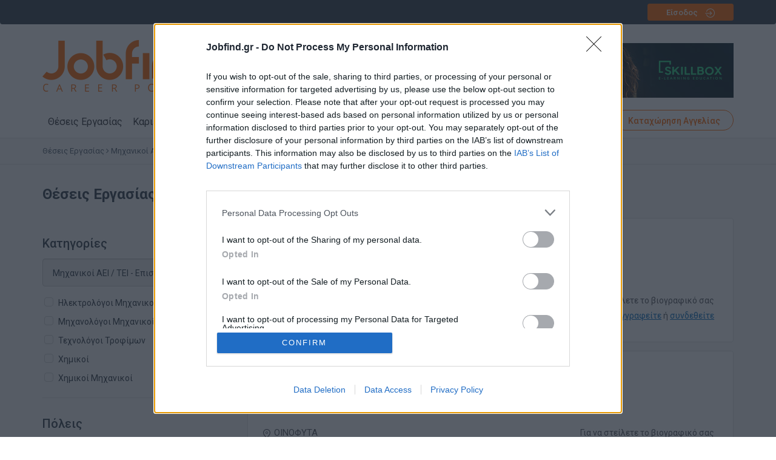

--- FILE ---
content_type: text/html; charset=utf-8
request_url: https://www.jobfind.gr/JobAds/Mixanikoi_Texnikoi/OINOFYTA/GR/Theseis_Ergasias?lng=1
body_size: 25381
content:



<!DOCTYPE html>
<html lang="el">
<head><link rel="stylesheet" type="text/css" href="/DXR.axd?r=1_210,0_2059,1_68,1_70,0_2062,0_1927,1_209,0_1930,0_4968,0_4971-sTZOr&p=ca86a4a7" /><meta charset="utf-8" /><meta http-equiv="X-UA-Compatible" content="IE=edge" /><meta name="viewport" content="width=device-width, initial-scale=1" /><title>
	Θέσεις Εργασίας Μηχανικοί ΑΕΙ / ΤΕΙ - Επιστήμες \ ΟΙΝΟΦΥΤΑ \ Αγγλικά | Jobfind.gr
</title><link rel="icon" href="/favicon.ico" type="image/x-icon" /><link href="/css2/bootstrap.min.css?ver=4.0.1" rel="stylesheet" /><link href="/css2/bootstrap-theme.min.css?ver=4.0.1" rel="stylesheet" /><link href="/fonts/font-awesome.min.css?ver=4.7.1" rel="stylesheet" /><link rel="preconnect" href="https://fonts.googleapis.com" /><link rel="preconnect" href="https://fonts.gstatic.com" crossorigin="" /><link href="https://fonts.googleapis.com/css2?family=Roboto:wght@300;400;500;700;900&amp;display=swap" rel="stylesheet" /><link href="/css2/style.css?ver=5.2.0" rel="stylesheet" />
    
    <!-- Facebook Pixel Code -->
    <script>!function (f, b, e, v, n, t, s) { if (f.fbq) return; n = f.fbq = function () { n.callMethod ? n.callMethod.apply(n, arguments) : n.queue.push(arguments) }; if (!f._fbq) f._fbq = n; n.push = n; n.loaded = !0; n.version = '2.0'; n.queue = []; t = b.createElement(e); t.async = !0; t.src = v; s = b.getElementsByTagName(e)[0]; s.parentNode.insertBefore(t, s) }(window, document, 'script', 'https://connect.facebook.net/en_US/fbevents.js'); fbq('init', '1640111809583404'); fbq('track', 'PageView'); fbq('track', 'ViewContent');</script>
    
    <!-- End Facebook Pixel Code -->

    <!-- Google Tag Manager -->
    <script>(function (w, d, s, l, i) {
            w[l] = w[l] || []; w[l].push({
                'gtm.start':
                    new Date().getTime(), event: 'gtm.js'
            }); var f = d.getElementsByTagName(s)[0],
                j = d.createElement(s), dl = l != 'dataLayer' ? '&l=' + l : ''; j.async = true; j.src =
                    'https://www.googletagmanager.com/gtm.js?id=' + i + dl; f.parentNode.insertBefore(j, f);
        })(window, document, 'script', 'dataLayer', 'GTM-5T3SFQKQ');</script>
    <!-- End Google Tag Manager -->

    <!-- Global site tag (gtag.js) - Google Ads: 1042869916 -->
    <script async src="https://www.googletagmanager.com/gtag/js?id=AW-1042869916"></script>
    <script>
      window.dataLayer = window.dataLayer || [];
      function gtag(){dataLayer.push(arguments);}
      gtag('js', new Date());
        gtag('config', 'AW-1042869916');
        gtag('config', 'G-528FMY3G21'); //analytics tag
    </script>
    


    
    <meta name="keywords" content="" />
    <meta name="description" content="Δείτε Θέσεις Εργασίας στην κατηγορία Μηχανικοί ΑΕΙ / ΤΕΙ - Επιστήμες \ ΟΙΝΟΦΥΤΑ με γνώση ξένης γλώσσας Αγγλικά. Στείλτε το Βιογραφικό σας σε χιλιάδες ανοιχτές θέσεις εργασίας στο Jobfind.gr.">
    
    <link href="/css2/font-awesome.min.css" rel="stylesheet" />

    <script>
        var postponedCallbackRequired = false;
        function OnCmbCatsChanged(s, e) {
            if (dxcbModal.InCallback())
                postponedCallbackRequired = true;
            else {
                //var maincatid = s.GetValue();
                //dxcbModal.PerformCallback("refresh|catcmbchange|" + maincatid);

                dxcbModal.PerformCallback("refresh|catcmbchange");
            }                
        }

        function OnRblCatsChanged(s, e) {
            dxcbModal.PerformCallback("refresh|catrblchange");
        }
        
        function OnSubCatChanged(s, e) {
            dxcbModal.PerformCallback("refresh|subcatchkchange");
        }

        function RefreshMobFilters(s, e) {
            if (dxcbModal.InCallback())
                postponedCallbackRequired = true;
            else {
                dxcbModal.PerformCallback("refresh");
            }   
        }

        function ApplyMobFilters(s, e) {
            if (dxcbModal.InCallback())
                postponedCallbackRequired = true;
            else {
                //var catid = s.GetValue();
                //dxcbModal.PerformCallback(catid);
                dxcbModal.PerformCallback("apply");
            }        
        }

        function ClearCitiesMob(s, e) {
            dxrblCities.SetSelectedIndex(-1);
            RefreshMobFilters();
        }
        function ClearLangsMob(s, e) {
            dxrblLangs.SetSelectedIndex(-1);
            RefreshMobFilters();
        }
        function ClearCountriesMob(s, e) {
            dxrblCountries.SetSelectedIndex(-1);
            RefreshMobFilters();
        }
        function ClearJobTypeMob(s, e) {
            dxrblJobType.SetSelectedIndex(-1);
            RefreshMobFilters();
        }

        function OnEndCallback(s, e) {
            if (postponedCallbackRequired) {
                dxcbModal.PerformCallback();
                postponedCallbackRequired = false;
            }
        }
    </script>

    <script>
        var postponedCallbackRequired = false;
        function AddToFavorites(jobid) {
            if (dxcpnlFavorites.InCallback())
                postponedCallbackRequired = true;
            else {
                var lnk = document.getElementById('lnkfavmob' + jobid);
                lnk.classList.add('active');
                var lnkd = document.getElementById('lnkfavdesk' + jobid);
                lnkd.classList.add('active');
                dxcpnlFavorites.PerformCallback(jobid);
            }
                
        }

        function OnCallbackFavoritesComplete(s, e) {
            if (postponedCallbackRequired) {
                dxcpnlFavorites.PerformCallback();
                postponedCallbackRequired = false;
            }

            if (s.cpIsOK == "1") {
                dxlblToFavCount.SetText(s.cpNumFavItems);
            }

            SetPopupContent('', s.cpMessage);
            SetPopupVisible(true, '');


            //if (s.cpIsOK == "1") {
            //        SetPopupContent('listing', s.cpMessage);
            //        SetPopupVisible(true, 'listing');
            //    }
            //else if (s.cpIsOK == "0") {
            //        SetPopupContent('listing', s.cpMessage);
            //        SetPopupVisible(true, 'listing');
            //}
        }

        function SetPopupContent(page, text) {
            var popupControl = GetPopupControl('view');
            popupControl.SetContentHTML(text);

        }
        function SetPopupVisible(value, page) {
            var popupControl = GetPopupControl(page);
            if (value)
                popupControl.Show();
            else
                popupControl.Hide();
        }
        function GetPopupControl(page) {
            return dxpopFavMsgView;
            //if (page == 'view')
            //    return dxpopFavMsgView;
            //else if (page == 'listing')
            //    return dxpopFavMsgView;
        }
    </script>

<meta id="metaOGIMAGE" property="og:image" content="https://www.jobfind.gr/images/jobfind-logo-FB6.jpg" /><meta property="og:type" content="website" /><meta property="og:site_name" content="Jobfind.gr" />

    
    <script>
        var _gaq = _gaq || [];
        _gaq.push(['_setAccount', 'UA-49541275-1']);
        _gaq.push(['_trackPageview']);

        (function () {
            var ga = document.createElement('script'); ga.type = 'text/javascript'; ga.async = true;
            ga.src = ('https:' == document.location.protocol ? 'https://ssl' : 'http://www') + '.google-analytics.com/ga.js';
            var s = document.getElementsByTagName('script')[0]; s.parentNode.insertBefore(ga, s);
        })();
    </script>
    

<!-- InMobi Choice. Consent Manager Tag v3.0 (for TCF 2.2) -->
<script type="text/javascript" async=true>
    (function () {
        var host = 'www.jobfind.gr';
        var element = document.createElement('script');
        var firstScript = document.getElementsByTagName('script')[0];
        var url = 'https://cmp.inmobi.com'
            .concat('/choice/', 'Hs5pym1aeuSPj', '/', host, '/choice.js?tag_version=V3');
        var uspTries = 0;
        var uspTriesLimit = 3;
        element.async = true;
        element.type = 'text/javascript';
        element.src = url;

        firstScript.parentNode.insertBefore(element, firstScript);

        function makeStub() {
            var TCF_LOCATOR_NAME = '__tcfapiLocator';
            var queue = [];
            var win = window;
            var cmpFrame;

            function addFrame() {
                var doc = win.document;
                var otherCMP = !!(win.frames[TCF_LOCATOR_NAME]);

                if (!otherCMP) {
                    if (doc.body) {
                        var iframe = doc.createElement('iframe');

                        iframe.style.cssText = 'display:none';
                        iframe.name = TCF_LOCATOR_NAME;
                        doc.body.appendChild(iframe);
                    } else {
                        setTimeout(addFrame, 5);
                    }
                }
                return !otherCMP;
            }

            function tcfAPIHandler() {
                var gdprApplies;
                var args = arguments;

                if (!args.length) {
                    return queue;
                } else if (args[0] === 'setGdprApplies') {
                    if (
                        args.length > 3 &&
                        args[2] === 2 &&
                        typeof args[3] === 'boolean'
                    ) {
                        gdprApplies = args[3];
                        if (typeof args[2] === 'function') {
                            args[2]('set', true);
                        }
                    }
                } else if (args[0] === 'ping') {
                    var retr = {
                        gdprApplies: gdprApplies,
                        cmpLoaded: false,
                        cmpStatus: 'stub'
                    };

                    if (typeof args[2] === 'function') {
                        args[2](retr);
                    }
                } else {
                    if (args[0] === 'init' && typeof args[3] === 'object') {
                        args[3] = Object.assign(args[3], { tag_version: 'V3' });
                    }
                    queue.push(args);
                }
            }

            function postMessageEventHandler(event) {
                var msgIsString = typeof event.data === 'string';
                var json = {};

                try {
                    if (msgIsString) {
                        json = JSON.parse(event.data);
                    } else {
                        json = event.data;
                    }
                } catch (ignore) { }

                var payload = json.__tcfapiCall;

                if (payload) {
                    window.__tcfapi(
                        payload.command,
                        payload.version,
                        function (retValue, success) {
                            var returnMsg = {
                                __tcfapiReturn: {
                                    returnValue: retValue,
                                    success: success,
                                    callId: payload.callId
                                }
                            };
                            if (msgIsString) {
                                returnMsg = JSON.stringify(returnMsg);
                            }
                            if (event && event.source && event.source.postMessage) {
                                event.source.postMessage(returnMsg, '*');
                            }
                        },
                        payload.parameter
                    );
                }
            }

            while (win) {
                try {
                    if (win.frames[TCF_LOCATOR_NAME]) {
                        cmpFrame = win;
                        break;
                    }
                } catch (ignore) { }

                if (win === window.top) {
                    break;
                }
                win = win.parent;
            }
            if (!cmpFrame) {
                addFrame();
                win.__tcfapi = tcfAPIHandler;
                win.addEventListener('message', postMessageEventHandler, false);
            }
        };

        makeStub();

        function makeGppStub() {
            const CMP_ID = 10;
            const SUPPORTED_APIS = [
                '2:tcfeuv2',
                '6:uspv1',
                '7:usnatv1',
                '8:usca',
                '9:usvav1',
                '10:uscov1',
                '11:usutv1',
                '12:usctv1'
            ];

            window.__gpp_addFrame = function (n) {
                if (!window.frames[n]) {
                    if (document.body) {
                        var i = document.createElement("iframe");
                        i.style.cssText = "display:none";
                        i.name = n;
                        document.body.appendChild(i);
                    } else {
                        window.setTimeout(window.__gpp_addFrame, 10, n);
                    }
                }
            };
            window.__gpp_stub = function () {
                var b = arguments;
                __gpp.queue = __gpp.queue || [];
                __gpp.events = __gpp.events || [];

                if (!b.length || (b.length == 1 && b[0] == "queue")) {
                    return __gpp.queue;
                }

                if (b.length == 1 && b[0] == "events") {
                    return __gpp.events;
                }

                var cmd = b[0];
                var clb = b.length > 1 ? b[1] : null;
                var par = b.length > 2 ? b[2] : null;
                if (cmd === "ping") {
                    clb(
                        {
                            gppVersion: "1.1", // must be “Version.Subversion”, current: “1.1”
                            cmpStatus: "stub", // possible values: stub, loading, loaded, error
                            cmpDisplayStatus: "hidden", // possible values: hidden, visible, disabled
                            signalStatus: "not ready", // possible values: not ready, ready
                            supportedAPIs: SUPPORTED_APIS, // list of supported APIs
                            cmpId: CMP_ID, // IAB assigned CMP ID, may be 0 during stub/loading
                            sectionList: [],
                            applicableSections: [-1],
                            gppString: "",
                            parsedSections: {},
                        },
                        true
                    );
                } else if (cmd === "addEventListener") {
                    if (!("lastId" in __gpp)) {
                        __gpp.lastId = 0;
                    }
                    __gpp.lastId++;
                    var lnr = __gpp.lastId;
                    __gpp.events.push({
                        id: lnr,
                        callback: clb,
                        parameter: par,
                    });
                    clb(
                        {
                            eventName: "listenerRegistered",
                            listenerId: lnr, // Registered ID of the listener
                            data: true, // positive signal
                            pingData: {
                                gppVersion: "1.1", // must be “Version.Subversion”, current: “1.1”
                                cmpStatus: "stub", // possible values: stub, loading, loaded, error
                                cmpDisplayStatus: "hidden", // possible values: hidden, visible, disabled
                                signalStatus: "not ready", // possible values: not ready, ready
                                supportedAPIs: SUPPORTED_APIS, // list of supported APIs
                                cmpId: CMP_ID, // list of supported APIs
                                sectionList: [],
                                applicableSections: [-1],
                                gppString: "",
                                parsedSections: {},
                            },
                        },
                        true
                    );
                } else if (cmd === "removeEventListener") {
                    var success = false;
                    for (var i = 0; i < __gpp.events.length; i++) {
                        if (__gpp.events[i].id == par) {
                            __gpp.events.splice(i, 1);
                            success = true;
                            break;
                        }
                    }
                    clb(
                        {
                            eventName: "listenerRemoved",
                            listenerId: par, // Registered ID of the listener
                            data: success, // status info
                            pingData: {
                                gppVersion: "1.1", // must be “Version.Subversion”, current: “1.1”
                                cmpStatus: "stub", // possible values: stub, loading, loaded, error
                                cmpDisplayStatus: "hidden", // possible values: hidden, visible, disabled
                                signalStatus: "not ready", // possible values: not ready, ready
                                supportedAPIs: SUPPORTED_APIS, // list of supported APIs
                                cmpId: CMP_ID, // CMP ID
                                sectionList: [],
                                applicableSections: [-1],
                                gppString: "",
                                parsedSections: {},
                            },
                        },
                        true
                    );
                } else if (cmd === "hasSection") {
                    clb(false, true);
                } else if (cmd === "getSection" || cmd === "getField") {
                    clb(null, true);
                }
                //queue all other commands
                else {
                    __gpp.queue.push([].slice.apply(b));
                }
            };
            window.__gpp_msghandler = function (event) {
                var msgIsString = typeof event.data === "string";
                try {
                    var json = msgIsString ? JSON.parse(event.data) : event.data;
                } catch (e) {
                    var json = null;
                }
                if (typeof json === "object" && json !== null && "__gppCall" in json) {
                    var i = json.__gppCall;
                    window.__gpp(
                        i.command,
                        function (retValue, success) {
                            var returnMsg = {
                                __gppReturn: {
                                    returnValue: retValue,
                                    success: success,
                                    callId: i.callId,
                                },
                            };
                            event.source.postMessage(msgIsString ? JSON.stringify(returnMsg) : returnMsg, "*");
                        },
                        "parameter" in i ? i.parameter : null,
                        "version" in i ? i.version : "1.1"
                    );
                }
            };
            if (!("__gpp" in window) || typeof window.__gpp !== "function") {
                window.__gpp = window.__gpp_stub;
                window.addEventListener("message", window.__gpp_msghandler, false);
                window.__gpp_addFrame("__gppLocator");
            }
        };

        makeGppStub();

        var uspStubFunction = function () {
            var arg = arguments;
            if (typeof window.__uspapi !== uspStubFunction) {
                setTimeout(function () {
                    if (typeof window.__uspapi !== 'undefined') {
                        window.__uspapi.apply(window.__uspapi, arg);
                    }
                }, 500);
            }
        };

        var checkIfUspIsReady = function () {
            uspTries++;
            if (window.__uspapi === uspStubFunction && uspTries < uspTriesLimit) {
                console.warn('USP is not accessible');
            } else {
                clearInterval(uspInterval);
            }
        };

        if (typeof window.__uspapi === 'undefined') {
            window.__uspapi = uspStubFunction;
            var uspInterval = setInterval(checkIfUspIsReady, 6000);
        }
    })();
</script>
<!-- End InMobi Choice. Consent Manager Tag v3.0 (for TCF 2.2) -->

    <!-- PushEngage Pixel Code -->
<script>
    window._peq = window._peq || []; window._peq.push(["init"]);
</script>
<script src="https://clientcdn.pushengage.com/core/fe8f814d-f50b-4621-b1d9-b2f086cb2e88.js" async>
</script>

    </head>
<body id="bodymain" class="bodygray">
    <!-- Google Tag Manager (noscript) -->
    <noscript><iframe src="https://www.googletagmanager.com/ns.html?id=GTM-5T3SFQKQ"
    height="0" width="0" style="display:none;visibility:hidden"></iframe></noscript>
    <!-- End Google Tag Manager (noscript) -->

    <div id="fb-root"></div>
    <script>(function (d, s, id) {
    var js, fjs = d.getElementsByTagName(s)[0];
    if (d.getElementById(id)) return;
    js = d.createElement(s); js.id = id;
    js.src = "//connect.facebook.net/el_GR/sdk.js#xfbml=1&version=v2.7";
    fjs.parentNode.insertBefore(js, fjs);
}(document, 'script', 'facebook-jssdk'));</script>

    <form method="post" action="./Theseis_Ergasias?lng=1" id="form1">
<div class="aspNetHidden">
<input type="hidden" name="__EVENTTARGET" id="__EVENTTARGET" value="" />
<input type="hidden" name="__EVENTARGUMENT" id="__EVENTARGUMENT" value="" />
<input type="hidden" name="__VIEWSTATE" id="__VIEWSTATE" value="yWquU+yM3YjwkbYopjlvcJCvUW7jjMatbPbQ0fMmrTrNh9A1wvZZ2gU2r4b2tXytWBxlA2kbs+WlQCLv64+rfmN+kj5jvytKMrhqBVaXyl6gSswmvotbnAWi/m4R+IoYqkaOl2nwV4XUiel6/2TgJ3gEJpyUjDXxgWVS8sMnRLOey64JCdzfEC1CnqxCHCz8qtbB9B514YQ6XJJotYixcu/2qnnVloX31JhPl+ySLwx1CiEjAT8Iq9as5I9mF9IdtVOKIGEOYkOU44o2oJ+MSNs+a8A2J6Xj8GQM+zatQ1TxW1PoUA0aPPgcteHVHc4tyRkmfQE9kFVY+KDqqJYAg6+5SpV/YpDWzH5Z10vBTUi7SGwEgQNTAf5IotQOwzETnk5sW0zk2nDXeBKso2H+89SDztfmbvKfylR6Lt/40iiZU/b78L7fsq3AVsSF8Em15n2nQFejnq6QwFVvmWDLGekzqOltXgmMv60KQRWSPuzYjEBQOTDPh+gAqLRekmS6sbzM3DYYAUQsI88GsJ1sy00wKBnrOaXAnNjiHwEEBh6Y+AxnyLMpnCc50P4CqEUXZl/kQ7J8yd9zvthmAqBkVC9CzyNj9Lq7h6ScZjjPvuuElubRTu4c9PF27GO42iyv/+FCnux2ebUZgM/2UC0GSEp3Il5wGkrsfl/nH6KUvtvcOTBAilbdggeIQZSklUSq8XlnE1GJkmH6l7Uapu00/a6CB3jZg4dFLQCskRCefo+b8lMCSDOE+F5+EWo/GEg4vWVH0lldLuzNjVkjTL2oqka9jbbPop5IH3tk/q1OqFi7aQCQOPtZ4MRmECb7WtQMBC+uezITzZkAVczRhXx7woxlzo0tYFdIAN8F4fazE4d/ZsFt7/[base64]/hc0p5VZTLoCzJc6GLrL0ZyqCogk4iX7UrJ706C7bJZJ9i7y2G3/jAoPrd0RAUftlSFsqUyIwUBlEM20EbvzRHDGfa1giMa2hzKH1BR2F3kcK331LpNfIrexVQ0tXyuZlbSsaVsgmwq4XxecqsyF3S30K2TNLH2maaYmM9aec42kMp8ogsnfzlN6UdomhjVOGM4tZxmo6cP94Z/TB6X/FP4v/rx9/JHJoBNZG7xr6CAyjL7sBrEcLYKsroKd/oE63YtpAtqAv0k7VCp8bcwCr5KtAMpWtSFkVpslhhPEEEI35ixYSJ0BEqtqh8Px/[base64]/i4puSu9HSTJWmoJYuagQV6cYqSy7OWqWLxjbckIgTBa+/QzIo+D9NlcPF/DOB89pdIfn9PgEO+kIy+beV3Bx+fxSFIOOVUnnHOUGDDepI/Ny4aV+3bt+nisRT6Gx22MzcPDDt1MyjX4eK5X4GIH3FXwwteYfmSpXVBEeiagIX+Svygl3KyhDCWpWZT02l9Y29u7Q1YHXkbmOaFxJd1dBBd+qON1PsFx03IcVbKGR3E7GhWBt86uL1sVN1lHCl3SxyLKkvRA9n/6ieoDHiSwYIuDCo+O8N+DJENyNCyw+rZ3gSpeaRxYMvdU4UHQF31jyZb3Xh32hD8Ikmq3HhEcaXebaEmjxlWqIhTOxjjq/B9BPqQc4AESrmU9LCVhVaaIKxRX3K6yYXvJGMQNKf74tB/0jkHs/xOc+JJ2mZzC2q62WT8kk25FUGemKtvKfxuFEoTwcD2Bi868xNYHH21ws78ACUNOpu7Fg6NjNIqncJ7bAxovSiTJRiB5bSDMwBVReHM/kBii8b/ImZjzoJncuwSJeZvHbI9v+vQcIIFh7PklifulyareBstovbjgX5ME6fSPv3VsFLjsaX5raEJaXw1uA/Puw0xZEan5PnpwiqLPn/dwZk8iu2s0jLmCvUBiSQUpwKc62NdXjEIGfj4bNpXT3duF+ESiJ+hI/TxVIA7ABvlGEqntBwBhKXfUuSjhA7EoFajg3sRXt0rxc86zNCE2z9hSVaZhJxcIxOvQ5hbrW0BX0o9ry58ehLPnJkD+x7nETiacfe8j4FDq3lJ469YHahCrX+JDP+993st1+R+D9nuj6PszSw/dKDZnQe7MdIgx+qtSOXlH1JwHhQGD1Rghx3mtAcwPfxYDV7pd7jJtp2sc/Zj8kHtDxEqtGpA/YTr4/GLobgFDVSXNrB1J+XMJVs0jEbvSe0Mh+x3mjyhRiSRwpBSQIk9yYN4rFnHJLcGsKx3GM+LSV2CU2IN7AubpOpSpTVw0HC8KxqPh8VeIDXS/dcsgNdA9qMXeqDt0EEYjBuYsaJYQIC43JJOZk2qzbfdG7FTRB4iKJ5jZhB9ZYHF3RY62h/lXVzCuuByaKSx9R9AEzuWdaT6ZOV8nJuX3MrSCR1FYNqf1+WgjDlGcE9AGJoAgIKdaPeKewkvqweHHdLkNzWARVTjkaCxpGr1NGxPWuA5spfo7kZDN+eNcv/Mk5QWOPW7IE+7IzsfiZnS1G6jNtfGWU9JoXHCbVAHNZCkbHUxT0AI6nTzVG64d8TtwlKyni9ou4LQ7CB9VaVCEvpzHddZdkI5vqo6YeMfYwjx+z1md870++1460rbfQuqFJDyOq4vp+T9pHF+6ph4bJxXbIwxsTw9MmbYQfAsUQPmc5g7+R1YXsmY8iWLTB/DANONkmXdKP7cIAMn+s9aP88iPLmgzpxHp1lXJE9MR4pTNgpS5Qq5ROybdzNnGMECEI1rFS9vIg/JB/1ewEzDA4syEh3to4+EEvzX+fb0cnpvhp+Qc99jPvj9u9a1gbEqBiX94biEm9tnlGDgTqxGWaGen4ph3rk1JHtRAsp+HCIkEAUKz078c9NoVtdfRiDttDrGiCnddjUOL82z2pkTl9ODa5Q22ue6egStxFE19OxymEWBdRnz2jQs/WkM8FrohE5FVcYGNnt9P04snOnFeDtpNaXbrOiVKxrbINYpeh778Ov1gS4rEZxBLMzM8qUpHFDPWYp9Fx4lu6jBfILwL9ivfhMFDDgHmNHcJwDsKw+UlClu3rfTTRiRlSQKv30+dDluaa3mDBrloiRdYB/VQfACuBvZ04epQkEZjalkvVkhy3DgABEyDKde8DRPJWbzXLutJYaip8ziz7Oyl50RHRyNuZOWF5g/2o9EwNKddSE5Kausw86icJIBeX3bdC1vmo2IZVCDeJnX8Z38B5Wp5pyHIgXd6QcNkOXw97KvTI/8ks/+p/isHYmhLWBbm5u7qUFSoWqkhPcQFm5H/[base64]/8JiMjbWGdWZV98hYRizW6na9Wfj3aeNWjV4ekenEG5Wb+cQZdbZVzgSR+Uo5iTGE4gst458eAbP7LO1ID8oKxK5ypWv+rbJX6cvMruicjhhyGE41GTty6vQ7I/8F4lhi4JMvlhpa2uXhyr4QH8Q/g4BpnpSiv1jcBOUOnE5S9CkXJkL9rbR9ZX3QzLlg08nXtvUkIVM21a11nrFDWPDFZ1t+PJvxQXxgLZSSNKjczuXC+Pn/cFsWU26Tc9O07nJK60ucYgMasJAPWqD2BOYtkVfEPTFVhZtKh0hmDbv7h5h1FKinHRnixv7+DO2qtX00PVhpZFIHz1+t+9va77OB1vhvCKmuUByXnXJZH7tNSEnKR1nKsfIP+Vze6f0O9Xg/XV6civCATHfW8A/FtqQHWk2wfx+y5r+XYMjDPZWnfAQYVeZAiEaevxNYzVdxOMTxzu+JA9MLIBRFTmzLwTD4JneMcXA7SXI5tl3y4DEbghA6b0LWG/kk/WHtHBqZiBxszJGgLGAaY3LLUWQHluZhC/PLNyqoaibEkBpxYfGSTdQmHOg2IrOjSlkEKopEgs+B1j1VZKfIkmY/ub8J6TT1XHQamKPHeSI3HiOgRLr+fEC2kb8hkpbvhTPdKUNFWMMNwXRF/TIHwB7A7dLQLVy1kktTqYCcb0glPlpc1wmWzo9gISWBGS8foKPTRaCIXEwP3UROsHMQh0bBkCCr+2ocObU9GFjZbzWLy+1AFmNSVPekR+HJqBBwNTGHF3RhpXb9sGogLgR/3IxoKPDkvG5mLstFvmsE7TLAxT40u9JuEz/AXZimhgxtT3MJlTHf99Mca8DDzTZMCISybAaCpz8m/7ZqLXpqTWWucX8uWoj7rMtvOT4Q5JJ+cYeJppzDj33YZ36PF+pHNVy/MSkE1XdqXKO1GlfZNzmheO7Xupy3iHKjzVo3crPmjg4By+Gx7m3VWRuY0+WPO+qh19MlnH6g7aW4DUjpkD31eK5QV38Fg75XcfQde48wTK58Qg2ud5e3A8aGu/4JYv4gZLykiqkqFJ9S2QDN9fLtMtX68X/1Yuroye6TdkosdISD806vINsHB8sB1BN6Fr5m0WLQlAcmrirvmjbNaWfpGvp0Xqxb299YjgQl20qcSfk0Pp9LMuZmm4kP9k17mf/wrfEeXTJYMJ8D7LlnT2MirvrYmguFyncqqQby8xQdElYLVc0DAhLEX9stVPZeTZ+nsTkZ+nGy8uabixMtBzfmn50lxSDfJezTWBfuMBierTnd5WR++xFOvHKYQA7DFnljWiulGx7xU/K5rceWaYfeJmGvdLPGJz0pjNWZfaQjEBllaqF7xdYxa5uxMIKcDnZCY9av6lvYGtu/[base64]/FJGPVPMiKU00Vo1G79bjfT6hYg+9aiOTll5U2nOvCiVfVugQc6g479JjZ0Sp2S/tmOa9hrNd7hjemF/mchKW3/7NwlcpdCQ2SVl0Czw9e8nvUNypDxn1xQUZMnJO6XZ2Z/q4TW7nQ3N/Z3ajsuzZewZtHULHL6pwIe0b2QaWsTRufR8RfHoz/IJqC0++WrgDXNgg3L2nruOhwWJ1OkySrmDEEy+6HAtQuk8BpEIstM8dkFf+KxSPTqUMMmI3psP6WL6lt9XS6CTNRALIhBmUwrjjfeBrUpQOUdRAlsBiURdyu646JcwBQzjkCV0mtlPJHXFtW/t9XsmK3uaXjbUaYiGeRA95CP2kjoAMOSUKlPrLvFtoLyOPUAQ+XrDcBllyQQmJXt6lhC6qGyHPnSIZIwFu+8ZIsgGannd95/OwXaXVxHKvx5/bQqcdlIQaB34qTsOFyabSJs0NvleHeL8LZ+PKl/4/sYaOaxrjsTU/OnEigWvghowlXbeGxG8vVn5RM09upZWT0J01MGXTXdBYqpb2+Mp7clMOG2+cqnRWX9QpMbmRFs1RIwburcj2/u2M1EXqFtdDnLtRJjSwmtlsE1zEQdBnFM7vA6qHg7Mx9M3ue7pSLpFGksYy7o/jMLpTYTXlKUr0QI2jKQ1Zpd67AZG4E3bQIxIXedeBbeFJj0QXyczV8jS/Wjec19hsJc1Zn3Gt7H83jP+9qguaHIYDWZetpuYgk0+6u6cQc21Lh7IGy7gdsi+zRu6XPaL2m/4HevotV0axOh4L5kp6zvvuwcbpmoZt8pALbgklw8vpa5c92f94piFeyBWGv5YmMBphplUt2xOH4RqEFg5mQudGe698b6BHnJ1qPRTcndHwuu/emKMNRrCP+a8OvYhcvQfz1py74gaukWIknjFnaEEzfVmTYzYbA3W96AxiqrFwnJUJXYrWJMpHPguoByIzWN8r5u/Kc6vUiMFldUbfctThAm4nKUiEAYgP2VhgfTLHY8RvVMVNtl45gen+wbMMRQPvdSUPwMl3P609iCo2Kan0KzTFbVQxvyVCmF+Xt6LAKeUeQd4VbQldL8X4gU8pr3OE/xeDpqU+9ruD7mUVdJgfcdslX6rxbXvfd9WJdjQhtV8Qy79aMaVuecHL8z1WaI6uLoJMFY6/Z1t+N9GJravXXyptZtBlalGZizvwIfRu1JSIgJ7bKDE+2fuWzdKG+elDB8jJYrinaZF1fvV6gwql90cOwihDy7S7YHyFQPD6cGN1XiztOiKVMKn1uY2XzAP3FHR9P79yd8YPEANeYcXBgJhRPjOEWT4el5abLPNv+rqdXdA30wi6Xvih/GmPZ2DM3VEC1xjIlqtOux144fGpoOHjqAFegofYtWzLyFYtuI8cSTsHmFmH+ZKjmVf1J4Zem+Bsf0J2EOAUxvc64u/KGREgSkVXfPMcoKUDGjgjK6xPC1y2U0Uxqim7xBj1S+XtIRATVFBwV3/uZ3vcDBQvMK6MSNVsSitFpNevCisr/CMOMSktAmCvEiB/oh5Xgp9LfrGPIyEZIuuh5F9KtnmSXU4NkZ8I4tiVJQegAtPlYe6rnOPG3waSe8ldotmuWLBTA/U+GczvmSHkVqusKjjemJGjKXKCNXsU8i9u0isEYGL//PG5Ht8Qt/Mowqk3UFNfnp+HSz0qpa0Vvy70FtjzAPZgTqU2GnSw0zWiI+Ulhlzl6RCR5Vac9pPckAHmalbIP/O+fJkYlKOCwxpa6z1+z7/+/Kk08ZDg5gH6psW03UTo/INMsAzxI0h9scqylsfSi71QIgQ64jMwbxuIsxRTbp8Wz7b6vQR/qROMlDNkdzN9F8dYlD1f8okA/BJdrz2Nf7ZGAV0FD/vh2wP3ezjyExk4kFqF4Fhep57ukjsqM9M24f0B/ZY32PkMiYnazqT+/IHH6h2XM91+JrgXQOJiifHRHlwtWpPS+2e9xwH4mXE4n++LK3jOgXdXA7/4c7Qw2JM4izKrNZskNFlopuELYJsWqDzHThbRA011Ttbx6bbRMbJ8Ef5hi5YZ/BNxh65YoQ6bwjB45HlTtitGlHo2wd5FVcF4yNa+T1YcyF+EJgWRjDSZYV0ORueficrvQY1jndqFJNr/ulin8qXkrOTGgn7aAuaylfG3+i0+10jfCu1LQJNvBNR5u7UuajYSn5MiqMosLLJKuA9HuGAWTnhKQMFCPNoVTYGuyB/A0Wcbp9wgpXRbHwiK+f59qDCT1Ib5w41/tlZqFQZA5TsL2vlQqnlTvorD1Q+9/4+OmDzPuYHiZf/Se5fvwiKJPA/emGwWDmjhSnv0Bcf97NVo+JP99RTdv6cg6gLrth8oc9gCridJiHz4ElsR/UBgJfmhUuKZZCSW2uyEi18p7kVugawWEHltZnuzGVdTovdHo5BKnfRW+V4fdBX5FyNTuIRArXLzQt34OkhnaUceMioi4rcd04poyt3EigVppIJlMxI/Rqi4TY4ciDdD9RvmummGC4U63bazCe8m8u+oe+zChw8NovxX0TUa/G7mlQaxiDE9b8AOkjkfEqSp+dt93UUc1iSov8jouWdlfGCa/ng9qJce577y0VUrHBM3cUCjP6TBWN8n6s6ngYRrLtMI9++h5dVn0dgaTM84QhBUqYY2OMLy/MPZ0Wct2ZAEK88fGV+wuf4/2fF6nJqjWPf4nIteDwFUmZF272UU7pPK8ZjECFrj95JGSp2aJF4yrVIhaJZ/[base64]/5hrQLuy+LN9DyFAqea76Zv/VahVxXMOY0NQmRnfNQWR/4DUDQXl72AN4xC9N5rnRNihARvglCyHp9RSLvGdehUN0z/ru9Md+48Gyi8Br8dMbjRbb+7yWQHlzeW8pJA9KVuvWpsN+irLYPkeo+gzxTj2Dy80FDpcA9IUwmPNejGfHgDlxjxqSSHGHkrefVtrML1ZSrgc7F2EGutdjuWfG3pI05Vrh+OhfvnjuVjWgIKM2AZiFPKlRUyNLMD4asGBAjfi3lOOQ9fZhGM6XTMowHg7/+bhAmOvsmXoZPJt0Z1xPK+Fbo+UKsZsD2uxfn2FYH65PhpuulNNuaeKovLMRNIlaBUlEmZaHBxodrui4J6mpcfTbHhkvNKWI2X5mDETTeERrfARcrpmUvHJ2NZVB/jmkzF2VbUxcZXzPGwCdY83n+TaTM3sc1O/Abkcqw4BTLTde05I6fUukFRJPMwyeQA0Ffuaz7KnsHzRfZTBBZw/JRmqywhQdhxTRxUbygkwRBBgqbrOK7T4Y5qP1WHf5zGuB5c6CQbv7nnRtrTWbi+9BhaI4plKPPLxkvEqIiuZ6uWWVjmeifh+NL3ChBnjlo/uGfgZYLJOWUDQfrfKipAbsWvoS/AbdB3BGH3jUGpdoWA6tGvRaT5qswiRaBv3/7Yxt/3SXx2PTbyJztC9P4zn0xpZB02L6tQGMVqoEH2t0fq3vATlRI8X9Glgzf83zK07WVMohw0yBsnY07PYiGhFCqiZd1SbY+b+i6L5ilXw+5WbpgZMl7XfAp/1Q5Xy8Us9hQC/npK3TySsu/4lh3uI9sKCrQ2B0ZZxKF7LqbnoIGBzSbGdjp1JrsxkTvYieaZDavv2jpNtZrZfNhoH+6G6jcTMGf9df2hVLQpSL0aAwLcQ8w4DtfqhsZYGw5HhG1LoX9Atl/Qzkor3B4juaHfobunMk4+F5Ve/XsTUIZy90bqn0sjmciFEUGIIUGPCEy19lwpVWNZwqg5kTC0Doc8imBvG2EUcIGaBbGl7o2V3v2qjPS9ual1TFqAX7oarDZUjoYTfh6VU4we2ufPGCSbdXs32Qj9RzCMiwYp5zq2jO5ObctXuHyMfUWFX3j/TDIG5WRgM+P162nL8/l+1UQjt5DmGAbuAN2KHWWRilKwhMw3CM8FTnfqawY2Z113z+lfKtKCdfVPGvM/GRmIRf9sWa+3M9q007+SGQJ/WMQhL9N5J2G58jRfZLeYvSx7CbGoY+GNbZtT+1aGfhzoeFtvv5GKYz1USq2aGzf+K/sEvOnn0EEY9opz4UHe4THY4xJdpXkkqAA67BPBONdN6HUTXMpeAO7LdKFDAG5iPTlXVmKzK+vSFkOQlZWbFgHimHS4sfy/h96+nofeK0gOqc8oBBDlIljQ+OG08ZDDkcCecKHxIU/gsnwkDALsrNSkTGTODoyUrtI/t0rvti1EoUVRm7URpnAAO3oqIWO2+vZQySwUu066LQ+HyN8HPajigYL5J40Cy8T5wy1izXy+fa/m6GHvla0DN3xAR8etuQ2+Ska4rTuOLpOFQd8BoHqsUqsCb6Bvrxzmc5jzwdIpUzbTkI4gnQcyPN39fB7pwEqhAkBXt0yTfpPD4/fUi2xrnhzX3QtG0d0pEaRICE8eH8oa/kNvLUkpG3DcMAyhh8L1Nsdd8nxVrprVSADf1EoN5BItDC94oFaeplUGVq3zE1MGSz0c6CMZtNi2u55ZH0xMobo/Nm5MYV2j546hhIdX6cZsHz3zi6w/2J8LvWFUuFyWX9TXFaTLN6r0I+WF+L078c00TWCowdUZ+orv+r/ftSJ146q9oR8YuGhdljCjZVFNKu7WGSXCnQqCajXEn6wzJeLhm/p3b2yHF0jX75sIWa2cZgWxM1PGMfk4yIpKJrhtzp4ewJckmuCgaP08qeK0e4KGXCKmX0jZpsmODgT+Yh1XMKeRI3tKICFw90/F5bqZAIkQ==" />
</div>

<script type="text/javascript">
//<![CDATA[
var theForm = document.forms['form1'];
if (!theForm) {
    theForm = document.form1;
}
function __doPostBack(eventTarget, eventArgument) {
    if (!theForm.onsubmit || (theForm.onsubmit() != false)) {
        theForm.__EVENTTARGET.value = eventTarget;
        theForm.__EVENTARGUMENT.value = eventArgument;
        theForm.submit();
    }
}
//]]>
</script>


<script src="/WebResource.axd?d=pynGkmcFUV13He1Qd6_TZADJrrf7czTQpo-ZnQOnQgPcbGvEGRzG2pt3CVcF7HQT5aAvEkgMcAIJyuaoMmmEsg2&amp;t=638901644248157332" type="text/javascript"></script>

<div class="aspNetHidden">

	<input type="hidden" name="__VIEWSTATEGENERATOR" id="__VIEWSTATEGENERATOR" value="341CC6AC" />
	<input type="hidden" name="__EVENTVALIDATION" id="__EVENTVALIDATION" value="k5ojOUL2JgWfydW1FBIKRG5XvXLRVUARFR4bEJ1D9EGxN6nCIomUGIcnFVxq584X8MfPlFBkuvBaIdSemJQ0bU4poaGl5aePAeiRhQnPmfeUhqs6e8hfceVyLJDKDb2B5UhKr0gl/f5d7gKGqgHiIap2WP4+YDoULB48Nx6Q8cD+Dof4TpmZOkng8LJT3t9Ex42sbWN0smk9ZZB6IbDjgw==" />
</div>
        <header class="">
            <div id="engrow">
                <div class="container">
                    <div class="row">
                        <div class="col-sm-12 text-sm-center ptop6 pbottom6">
                            <div id="toplogin">
	 

                                <div id="pnlTopLoginForm" class="row">
		 
                                    <div class="col-md-12 col-lg-offset-4 col-lg-8">
                                        <div style="display: flex; justify-content: flex-end">
                                            <a href="/SignInLanding/GR/Eisodos" class="btn btn-sm toploginlnk">Είσοδος
                                                <img src="/images/2021/login_1.svg" alt="" />
                                            </a>
                                        
                                        </div>
                                    </div>
                                
	</div>
                                
                            
</div>
                        </div>
                    </div>
                </div>
            </div>
            <div id="logorow" class="container">
                <div class="logorowph">
                    <div class="row">
                        <div class="col-md-12 col-lg-offset-4 col-lg-8 errormsg">
                            
                        </div>
                    </div>
                    <div class="row">
                        <div class="col-sm-4">
                            <a href="/home/GR/homepage" class="">
                                <img src="/images/2021/Top_Logo_ex.png" alt="JOBFIND Career Portal" /></a>
                        </div>
                        <div class="col-sm-8">
                            <div class="row">
                                <div class="col-lg-12">
                                    <div id="bannerzone1">
                                       <div style="float:left; text-align:center; width:100%">
<table border="0" cellspacing="0" cellpadding="0" width="100%">
<tr>
<td align="center">
<a href='/Adman/ccount.aspx?bid=1872' target='_blank'><img src='/clientfiles/Banner2025/HR-728.jpg' alt='' border='0' class='banner-visible-sm' />
<img src='/clientfiles/Banner2025/HR-640.jpg' alt='' border='0' class='banner-visible-xs' />
</a></td>
</tr>
</table>
</div>

                                    </div>
                                </div>
                            </div>
                        </div>
                    </div>
                </div>
            </div>
        </header>
        <nav class="navbar navbar-inverse navbar-static-top">
            <div class="container">
                <div class="navbar-header">
                    <button type="button" class="navbar-toggle collapsed" data-toggle="collapse" data-target="#navbar" aria-expanded="false" aria-controls="navbar">
                        <span class="sr-only">Toggle navigation</span>
                        <span class="icon-bar"></span>
                        <span class="icon-bar"></span>
                        <span class="icon-bar"></span>
                    </button>
                    <a class="navbar-brand" href="/home/GR/homepage">
                        <img src="/images/2021/Top_Logo_Mobile_ex.png" alt="JobFind Career Portal"></a>
                        <a id="lnkMobileLogin" class="moblogin" href="/SignInLanding/GR/Eisodos"><img src="/images/2021/mobile_login.svg" alt="" /></a>
                </div>
                <div id="navbar" class="navbar-collapse collapse">
                    <ul class="nav navbar-nav">
                        <li><a href='/JobAdsSearch/GR/Theseis_Ergasias'>Θέσεις Εργασίας</a></li>
<li><a href='/career/home/gr/simvoules-karieras'>Καριέρα</a></li>
<li><a href='/hrcorner/content/gr/hr-corner-home'>HR Corner</a></li>
<li><a href='/events/home/gr/jobfind-events'>Events</a></li>
<li><a href='/pricelists/0/GR/Timokatalogos'>Τιμοκατάλογος</a></li>
<li><a href='/contact/GR/Epikoinonia'>Επικοινωνία</a></li>


                        
                    </ul>
                    
                    
                    <a id="lnkMainMenuRegisterCV" class="lnkregbu" href="/RegisterUser/GR/Katahorisi_Biografikoy">Καταχώρηση Βιογραφικού</a>
                    <a id="lnkMainMenuRegisterBU" class="lnkregcv" href="/RegisterBusiness/GR/Eggrafi_Etaireias">Καταχώρηση Αγγελίας</a>

                </div>
                <!--/.nav-collapse -->
            </div>
        </nav>
        
        <section>
            


        </section>

        
    

                <div id="page2020" class="pagejobslisting">

                    <div id="breadcrumbs" class="extrap">
                        <div class="container">
                            <div class="row">
                                <div class="col-md-12">
                                    <a id="cphContent_lnkJobsHome" href="/JobAdsSearch/GR/Theseis_Ergasias">Θέσεις Εργασίας</a> <i class="fa fa-angle-right" aria-hidden="true"></i> <a href="/JobAds/Mixanikoi_Texnikoi/all/GR/Theseis_Ergasias">Μηχανικοί ΑΕΙ / ΤΕΙ - Επιστήμες</a>
 <i class="fa fa-angle-right" aria-hidden="true"></i> <a href="/JobAds/all/OINOFYTA/GR/Theseis_Ergasias">ΟΙΝΟΦΥΤΑ</a>
 <i class="fa fa-angle-right" aria-hidden="true"></i> <a href="/JobAds/all/all/GR/Theseis_Ergasias?lng=1"> Αγγλικά</a>

                                </div>
                            </div>
                        </div>
                    </div>
                    <div id="cphContent_pnlPageResults" class="container ">
	
                        <div class="row">
                            <div id="listingtitle" class="col-xs-12">
                                <h1 class="sectiontitlejobslist" style="width: 100%">
                                    Θέσεις Εργασίας <span>Μηχανικοί ΑΕΙ / ΤΕΙ - Επιστήμες \ ΟΙΝΟΦΥΤΑ \ Αγγλικά</span>
                                    <span class="counter">(4)</span>
                                </h1>
                            </div>
                            <div class="col-xs-6">
                                <a class="btn-filters" data-toggle="modal" data-target="#modalFilters" rel="nofollow">
                                    <img src="/images/2021/icon_filters.svg" alt="" />
                                    <span>Φίλτρα</span>
                                </a>
                            </div>
                            <div class="col-xs-6 text-right">
                                <a id="cphContent_lnkListingMyJobfind" class="roundbutton hidden-md hidden-lg" href="/Users/Home/GR/Arhiki_Selida_Meloys">My Jobfind</a>
                            </div>
                        </div>
                        <div class="row">
                            <div id="sidebar">
                                
                                
                                
                                


                                
                                <div class="pnlFilters21">
                                    <div id="cphContent_pnlCategoriesMenu" class="list-group">
		
                                        <span class="list-group-item header">Κατηγορίες</span>
                                        <script id="dxis_1399135891" src="/DXR.axd?r=1_11,1_252,1_12,1_23,1_64,1_14,1_183,1_184,1_190,1_15,1_17,1_186,1_193,1_48,1_9,1_41,1_189,1_182-sTZOr" type="text/javascript"></script><select class="dxeButtonEditSys form-control form-control3" id="cphContent_dxcmbMainCategories" name="ctl00$cphContent$dxcmbMainCategories" size="1" onfocus="ASPx.EGotFocus(&#39;cphContent_dxcmbMainCategories&#39;)" onblur="ASPx.ELostFocus(&#39;cphContent_dxcmbMainCategories&#39;)" onchange="ASPx.ETextChanged(&#39;cphContent_dxcmbMainCategories&#39;)" style="width:100%;">
			<option value="0">
				Design - Photo - Video - Audio - Arts
			</option><option value="1">
				Digital Marketing - Ecommerce - Design
			</option><option value="2">
				Logistics - Αποθήκη - Μεταφορές
			</option><option value="3">
				Marketing - Διαφήμιση - Επικοινωνία
			</option><option value="4">
				Αγροτικά
			</option><option value="5">
				Ασφαλιστικά - Real Estate
			</option><option value="6">
				Γραμματειακή Υποστήριξη - Υπάλληλοι Γραφείου
			</option><option value="7">
				Διοίκηση Επιχειρήσεων - HR - Στελέχη
			</option><option value="8">
				Εκπαίδευση
			</option><option value="9">
				Εστίαση
			</option><option value="10">
				Λογιστήριο - Οικονομική Διεύθυνση
			</option><option selected="selected" value="11">
				Μηχανικοί ΑΕΙ / ΤΕΙ - Επιστήμες
			</option><option value="12">
				Ναυτιλία
			</option><option value="13">
				Νομικά
			</option><option value="14">
				Ομορφιά, Περιποίηση - Fitness
			</option><option value="15">
				Παραγωγή - Εργάτες - Τεχνίτες
			</option><option value="16">
				Πληροφορική - Προγραμματιστές
			</option><option value="17">
				Προσωπικό Ασφαλείας - Υπηρεσίες Καθαριότητας
			</option><option value="18">
				Πωλήσεις Λιανικής - Merchandising
			</option><option value="19">
				Πωλήσεις Χονδρικής (B2B)
			</option><option value="20">
				Τεχνικοί ΕΠΑΛ / ΙΕΚ - Βοηθοί
			</option><option value="21">
				Τηλεφωνικές Υπηρεσίες
			</option><option value="22">
				Τουρισμός - Ξενοδοχεία
			</option><option value="23">
				Υγεία
			</option>
		</select><script id="dxss_924761719" type="text/javascript">
<!--
ASPx.createControl(ASPxClientNativeListBox,'cphContent_dxcmbMainCategories_L','',{'uniqueID':'ctl00$cphContent$dxcmbMainCategories$L','isNative':true,'savedSelectedIndex':11,'itemsValue':['11','207','16','6','12','17','1','4','18','20','5','9','8','19','14','7','10','21','2','23','170','22','13','15'],'isSyncEnabled':false,'isComboBoxList':true},null,null,{'decorationStyles':[]});

//-->
</script><script id="dxss_1875401952" type="text/javascript">
<!--
ASPx.createControl(ASPxClientNativeComboBox,'cphContent_dxcmbMainCategories','',{'autoPostBack':true,'uniqueID':'ctl00$cphContent$dxcmbMainCategories','isNative':true,'initSelectedIndex':11},null,null,{'decorationStyles':[]});

//-->
</script>
                                        <a class="unchecked list-group-item" href="/JobAds/Ilektrologoi_Mixanikoi/OINOFYTA/GR/Theseis_Ergasias?lng=1">Ηλεκτρολόγοι Μηχανικοί</a><a class="unchecked list-group-item" href="/JobAds/Mixanologoi_Mixanikoi/OINOFYTA/GR/Theseis_Ergasias?lng=1">Μηχανολόγοι Μηχανικοί</a><a class="unchecked list-group-item" href="/JobAds/Texnologoi_Trofimon/OINOFYTA/GR/Theseis_Ergasias?lng=1">Τεχνολόγοι Τροφίμων</a><a class="unchecked list-group-item" href="/JobAds/Ximikoi/OINOFYTA/GR/Theseis_Ergasias?lng=1">Χημικοί</a><a class="unchecked list-group-item" href="/JobAds/Ximikoi_Mixanikoi/OINOFYTA/GR/Theseis_Ergasias?lng=1">Χημικοί Μηχανικοί</a>
                                    
	</div>

                                    <div id="cphContent_pnlCitiesMenu" class="list-group">
		
                                        <span class="list-group-item header">Πόλεις</span>
                                        <a class="checked list-group-item "  href="/JobAds/Mixanikoi_Texnikoi/all/GR/Theseis_Ergasias?lng=1">ΟΙΝΟΦΥΤΑ</a>
                                    
	</div>

                                    <div id="cphContent_pnlJobTypeMenu" class="list-group">
		
                                        <span class="list-group-item header">Θέσεις ανά τύπο απασχόλησης</span>
                                        <a class="unchecked list-group-item "  href="/JobAds/Mixanikoi_Texnikoi/OINOFYTA/GR/Theseis_Ergasias?lng=1&jt=1">Πλήρης απασχόληση</a>
                                    
	</div>

                                    <div id="cphContent_pnlLangs" class="list-group">
		
                                        <span class="list-group-item header">Θέσεις ανά γλώσσα</span>
                                        <a class="checked list-group-item "  href="/JobAds/Mixanikoi_Texnikoi/OINOFYTA/GR/Theseis_Ergasias">Αγγλικά</a>
                                    
	</div>

                                    

                                    
                                </div>
                            </div>

                            <div id="content">
                                

                                
                                <div id="lvJobsPlaceholder" class="row">
                                    <div class="col-md-12">

                                        
                                                <div id="lvPlaceholder">
                                                    
                                                
                                                
                                                

                                                <div class="jobitem ">
                                                    <div class="row">
                                                        <div class="col-xs-6">
                                                            <span class="featuredbadge"><i class="fa fa-star orange" aria-hidden="true"></i></span>
                                                            <span class="datemob">19/01/2026</span>
                                                        </div>
                                                        <div class="col-xs-6 visible-xs text-right ">
                                                            
                                                            
                                                        </div>
                                                    </div>
                                                    <div class="row">
                                                        <div class="col-sm-8">
                                                            <div class="titleph">
                                                                <h3 class="title">
                                                                    <a href="/JobAd/View/GR/Theseis_Ergasias/4238b8b9-8cbc-45a8-831a-2b85c4f62d7d/">Χημικός - Χημικός Μηχανικός</a>
                                                                </h3>
                                                                <div class="deskinfo hidden-xs">
                                                                    <span class="category">Μηχανικοί ΑΕΙ / ΤΕΙ - Επιστήμες</span>
                                                                </div>
                                                            </div>
                                                            <div class="details">
                                                                <div class="company">
                                                                    
                                                                </div>
                                                                <div class="city">
                                                                    <img src="/images/2021/pin-2.svg" alt="πόλη" />ΟΙΝΟΦΥΤΑ
                                                                </div>
                                                                <div class="type">
                                                                    <img src="/images/2021/clock-2.svg" alt="απασχόληση" />Πλήρης απασχόληση
                                                                </div>
                                                                <div class="salary">
                                                                    
                                                                </div>
                                                            </div>
                                                        </div>
                                                        <div class="col-sm-4 hidden-xs text-right">
                                                            <div class="logo hidden-xs">
                                                                <div class="signin">
<div class="signinwrapper">
<p>Για να στείλετε το βιογραφικό σας</p><a href='/RegisterUser/GR/Katahorisi_Biografikoy' rel='nofollow'>
εγγραφείτε</a> ή <a href='/SignIn/GR/Eisodos' rel='nofollow'>συνδεθείτε</a>
</div>
</div>

                                                            </div>
                                                            
                                                        </div>
                                                    </div>
                                                </div>
                                            
                                                
                                                
                                                

                                                <div class="jobitem ">
                                                    <div class="row">
                                                        <div class="col-xs-6">
                                                            
                                                            <span class="datemob">16/01/2026</span>
                                                        </div>
                                                        <div class="col-xs-6 visible-xs text-right ">
                                                            
                                                            
                                                        </div>
                                                    </div>
                                                    <div class="row">
                                                        <div class="col-sm-8">
                                                            <div class="titleph">
                                                                <h3 class="title">
                                                                    <a href="/JobAd/View/GR/Theseis_Ergasias/f9c786ee-6014-402d-8ec4-7d26cfd82ae6/">Μηχανολόγος Μηχανικός</a>
                                                                </h3>
                                                                <div class="deskinfo hidden-xs">
                                                                    <span class="category">Μηχανικοί ΑΕΙ / ΤΕΙ - Επιστήμες</span>
                                                                </div>
                                                            </div>
                                                            <div class="details">
                                                                <div class="company">
                                                                    
                                                                </div>
                                                                <div class="city">
                                                                    <img src="/images/2021/pin-2.svg" alt="πόλη" />ΟΙΝΟΦΥΤΑ
                                                                </div>
                                                                <div class="type">
                                                                    <img src="/images/2021/clock-2.svg" alt="απασχόληση" />Πλήρης απασχόληση
                                                                </div>
                                                                <div class="salary">
                                                                    
                                                                </div>
                                                            </div>
                                                        </div>
                                                        <div class="col-sm-4 hidden-xs text-right">
                                                            <div class="logo hidden-xs">
                                                                <div class="signin">
<div class="signinwrapper">
<p>Για να στείλετε το βιογραφικό σας</p><a href='/RegisterUser/GR/Katahorisi_Biografikoy' rel='nofollow'>
εγγραφείτε</a> ή <a href='/SignIn/GR/Eisodos' rel='nofollow'>συνδεθείτε</a>
</div>
</div>

                                                            </div>
                                                            
                                                        </div>
                                                    </div>
                                                </div>
                                            
                                                
                                                
                                                

                                                <div class="jobitem ">
                                                    <div class="row">
                                                        <div class="col-xs-6">
                                                            
                                                            <span class="datemob">12/01/2026</span>
                                                        </div>
                                                        <div class="col-xs-6 visible-xs text-right ">
                                                            
                                                            
                                                        </div>
                                                    </div>
                                                    <div class="row">
                                                        <div class="col-sm-8">
                                                            <div class="titleph">
                                                                <h3 class="title">
                                                                    <a href="/JobAd/View/GR/Theseis_Ergasias/617f8599-a499-4b06-9d02-4acc59acaa88/">QA Officer </a>
                                                                </h3>
                                                                <div class="deskinfo hidden-xs">
                                                                    <span class="category">Μηχανικοί ΑΕΙ / ΤΕΙ - Επιστήμες</span>
                                                                </div>
                                                            </div>
                                                            <div class="details">
                                                                <div class="company">
                                                                    
                                                                </div>
                                                                <div class="city">
                                                                    <img src="/images/2021/pin-2.svg" alt="πόλη" />ΑΥΛΩΝΑΣ ΑΤΤΙΚΗΣ | ΟΙΝΟΦΥΤΑ
                                                                </div>
                                                                <div class="type">
                                                                    <img src="/images/2021/clock-2.svg" alt="απασχόληση" />Πλήρης απασχόληση
                                                                </div>
                                                                <div class="salary">
                                                                    
                                                                </div>
                                                            </div>
                                                        </div>
                                                        <div class="col-sm-4 hidden-xs text-right">
                                                            <div class="logo hidden-xs">
                                                                <div class="signin">
<div class="signinwrapper">
<p>Για να στείλετε το βιογραφικό σας</p><a href='/RegisterUser/GR/Katahorisi_Biografikoy' rel='nofollow'>
εγγραφείτε</a> ή <a href='/SignIn/GR/Eisodos' rel='nofollow'>συνδεθείτε</a>
</div>
</div>

                                                            </div>
                                                            
                                                        </div>
                                                    </div>
                                                </div>
                                            
                                                
                                                
                                                

                                                <div class="jobitem ">
                                                    <div class="row">
                                                        <div class="col-xs-6">
                                                            
                                                            <span class="datemob">09/01/2026</span>
                                                        </div>
                                                        <div class="col-xs-6 visible-xs text-right ">
                                                            
                                                            
                                                        </div>
                                                    </div>
                                                    <div class="row">
                                                        <div class="col-sm-8">
                                                            <div class="titleph">
                                                                <h3 class="title">
                                                                    <a href="/JobAd/View/GR/Theseis_Ergasias/d984e42e-b1d6-43c8-9889-2ae4bae31894/">Ηλεκτρολόγος Βιομηχανικής Εγκατάστασης</a>
                                                                </h3>
                                                                <div class="deskinfo hidden-xs">
                                                                    <span class="category">Μηχανικοί ΑΕΙ / ΤΕΙ - Επιστήμες</span>
                                                                </div>
                                                            </div>
                                                            <div class="details">
                                                                <div class="company">
                                                                    
                                                                </div>
                                                                <div class="city">
                                                                    <img src="/images/2021/pin-2.svg" alt="πόλη" />ΑΥΛΩΝΑΣ | ΟΙΝΟΦΥΤΑ
                                                                </div>
                                                                <div class="type">
                                                                    <img src="/images/2021/clock-2.svg" alt="απασχόληση" />Πλήρης απασχόληση
                                                                </div>
                                                                <div class="salary">
                                                                    
                                                                </div>
                                                            </div>
                                                        </div>
                                                        <div class="col-sm-4 hidden-xs text-right">
                                                            <div class="logo hidden-xs">
                                                                <div class="signin">
<div class="signinwrapper">
<p>Για να στείλετε το βιογραφικό σας</p><a href='/RegisterUser/GR/Katahorisi_Biografikoy' rel='nofollow'>
εγγραφείτε</a> ή <a href='/SignIn/GR/Eisodos' rel='nofollow'>συνδεθείτε</a>
</div>
</div>

                                                            </div>
                                                            
                                                        </div>
                                                    </div>
                                                </div>
                                            
                                                </div>
                                            
                                        <div id="bottompaging">
                                            <span id="cphContent_NewsDataPager">
                                                            <span id="cphContent_NewsDataPager_ctl00_lblPagingPAGE">σελίδα</span>
                                                            <span id="cphContent_NewsDataPager_ctl00_CurrentPageLabel">1</span>
                                                            <span id="cphContent_NewsDataPager_ctl00_lblPagingFROM">από</span>
                                                            <span id="cphContent_NewsDataPager_ctl00_TotalPagesLabel">1</span>
                                                            <div class="mtop10"></div>
                                                        <a class="aspNetDisabled btn btn-default gtfirst"><i class='fa fa-step-backward'></i></a><a class="aspNetDisabled btn btn-default gtprev"><i class='fa fa-chevron-left'></i> <em>προηγούμενη</em></a><span class="btn btn-default disabled">1</span><a class="aspNetDisabled btn btn-default gtnext"><em>επόμενη</em> <i class='fa fa-chevron-right'></i></a><a class="aspNetDisabled btn btn-default gtlast"><i class='fa fa-step-forward'></i></a></span>
                                            
                                        </div>
                                    </div>
                                </div>



                                <div id="bannerzone4">
                                    
                                </div>
                            </div>
                        </div>
                    
</div>

                    

                    
                </div>

    <div id="modalFilters" class="modal fade"  tabindex="-1" role="dialog" aria-labelledby="modalFiltersLabel">
        <div class="modal-dialog" role="document">
            <div class="modal-content">
                <div class="modal-header">
                    <button type="button" class="close" data-dismiss="modal" aria-label="Close"><span aria-hidden="true">&times;</span></button>
                    <h4 class="modal-title" id="modalFiltersLabel">Φιλτράρισμα Αποτελεσμάτων
                    </h4>
                </div>
                <div class="modal-body">
                    <div class="dxpnlControl_MaterialCompact pnlFilters21 tomob" id="cphContent_dxcbModal" style="font-family:Roboto;">
	
                                <div class="mtop5">
                                        
                                    </div>
                                <div id="cphContent_dxcbModal_pnlCategoriesMenuMob" class="list-group">
		
                                    <a id="lnkmftoggleCats" role="button" class="exptoggle" data-toggle="collapse" href="#collapseMFCats" aria-expanded="false" aria-controls="collapseMFCats">
                                        Κατηγορίες
                                    </a>
                                    <div id="collapseMFCats" class="collapse in">
                                        <input type="hidden" name="ctl00$cphContent$dxcbModal$hdnCatsFrom" id="cphContent_dxcbModal_hdnCatsFrom" value="fromCMB" />
                                        <script id="dxss_1371252006" type="text/javascript">
<!--
ASPx.AddDisabledItems('cphContent_dxcbModal_dxrbtnlMainCategories',[[['dxeDisabled_MaterialCompact'],[''],['']]]);

//-->
</script>
                                        <table id="cphContent_dxcbModal_dxcmbMainCategoriesMob_LP" class="dxeLoadingPanel_MaterialCompact dxlpLoadingPanel_MaterialCompact" cellspacing="0" cellpadding="0" style="border-collapse:collapse;left:0px;top:0px;z-index:30000;display:none;">
			<tr>
				<td class="dx" style="padding-right:0px;"><img class="dxlp-loadingImage dxlp-imgPosLeft" src="/DXR.axd?r=1_89-sTZOr" alt="" align="middle" /></td><td class="dx" style="padding-left:0px;"><span id="cphContent_dxcbModal_dxcmbMainCategoriesMob_TL">Loading&hellip;</span></td>
			</tr>
		</table><div id="cphContent_dxcbModal_dxcmbMainCategoriesMob_LD" class="dxeLoadingDiv_MaterialCompact dxlpLoadingDiv_MaterialCompact dx-ft" style="left:0px;top:0px;z-index:29999;display:none;position:absolute;">

		</div><table class="dxeButtonEditSys dxeButtonEdit_MaterialCompact" cellspacing="1" cellpadding="0" id="cphContent_dxcbModal_dxcmbMainCategoriesMob" style="width:100%;">
			<tr>
				<td style="display:none;"><input id="cphContent_dxcbModal_dxcmbMainCategoriesMob_VI" name="cphContent_dxcbModal_dxcmbMainCategoriesMob_VI" type="hidden" value="9" /></td><td class="dxic" style="width:100%;"><input class="dxeEditArea_MaterialCompact dxeEditAreaSys" name="ctl00$cphContent$dxcbModal$dxcmbMainCategoriesMob" value="Μηχανικοί ΑΕΙ / ΤΕΙ - Επιστήμες" id="cphContent_dxcbModal_dxcmbMainCategoriesMob_I" onchange="ASPx.ETextChanged(&#39;cphContent_dxcbModal_dxcmbMainCategoriesMob&#39;)" onblur="ASPx.ELostFocus(&#39;cphContent_dxcbModal_dxcmbMainCategoriesMob&#39;)" onfocus="ASPx.EGotFocus(&#39;cphContent_dxcbModal_dxcmbMainCategoriesMob&#39;)" type="text" readonly="readonly" style="cursor:default;" /></td><td id="cphContent_dxcbModal_dxcmbMainCategoriesMob_B-1" class="dxeButton dxeButtonEditButton_MaterialCompact" style="-webkit-user-select:none;"><img id="cphContent_dxcbModal_dxcmbMainCategoriesMob_B-1Img" class="dxEditors_edtDropDown_MaterialCompact" src="/DXR.axd?r=1_89-sTZOr" alt="v" /></td>
			</tr>
		</table><div id="cphContent_dxcbModal_dxcmbMainCategoriesMob_DDD_PW-1" class="dxpcDropDown_MaterialCompact dxpclW dxpc-ddSys dxdd-root" style="z-index:10000;display:none;visibility:hidden;">
			<div class="dxpc-mainDiv dxdd-list dxpc-shadow">
				<div class="dxpc-contentWrapper">
					<div class="dxpc-content">
						<table class="dxeListBox_MaterialCompact" cellspacing="0" cellpadding="0" id="cphContent_dxcbModal_dxcmbMainCategoriesMob_DDD_L" style="color:#525E6C;background-color:White;border-collapse:collapse;border-collapse:separate;">
							<tr>
								<td valign="top"><div id="cphContent_dxcbModal_dxcmbMainCategoriesMob_DDD_L_D" class="dxlbd" style="width:100%;overflow-x:hidden;overflow-y:auto;">
									<input id="cphContent_dxcbModal_dxcmbMainCategoriesMob_DDD_L_VI" type="hidden" name="ctl00$cphContent$dxcbModal$dxcmbMainCategoriesMob$DDD$L" /><table cellspacing="0" cellpadding="0" style="border-collapse:collapse;border-collapse:separate;visibility:hidden!important;display:none!important;">
										<tr id="cphContent_dxcbModal_dxcmbMainCategoriesMob_DDD_L_LBI-1" class="dxeListBoxItemRow_MaterialCompact">
											<td id="cphContent_dxcbModal_dxcmbMainCategoriesMob_DDD_L_LBII" class="dxeListBoxItem_MaterialCompact">&nbsp;</td>
										</tr>
									</table><table id="cphContent_dxcbModal_dxcmbMainCategoriesMob_DDD_L_LBT" cellspacing="0" cellpadding="0" style="width:100%;border-collapse:collapse;border-collapse:separate;">

									</table>
								</div></td>
							</tr>
						</table><script id="dxss_1076882961" type="text/javascript">
<!--
ASPx.createControl(ASPxClientListBox,'cphContent_dxcbModal_dxcmbMainCategoriesMob_DDD_L','',{'uniqueID':'ctl00$cphContent$dxcbModal$dxcmbMainCategoriesMob$DDD$L','scStates':6,'scPostfix':'MaterialCompact','stateObject':{'CustomCallback':''},'savedSelectedIndex':11,'isSyncEnabled':false,'isComboBoxList':true,'hasSampleItem':true,'hoverClasses':['dxeListBoxItemHover_MaterialCompact'],'selectedClasses':['dxeListBoxItemSelected_MaterialCompact'],'disabledClasses':['dxeDisabled_MaterialCompact'],'itemsInfo':[{'value':11,'text':'Design - Photo - Video - Audio - Arts'},{'value':207,'text':'Digital Marketing - Ecommerce - Design'},{'value':16,'text':'Logistics - Αποθήκη - Μεταφορές'},{'value':6,'text':'Marketing - Διαφήμιση - Επικοινωνία'},{'value':12,'text':'Αγροτικά'},{'value':17,'text':'Ασφαλιστικά - Real Estate'},{'value':1,'text':'Γραμματειακή Υποστήριξη - Υπάλληλοι Γραφείου'},{'value':4,'text':'Διοίκηση Επιχειρήσεων - HR - Στελέχη'},{'value':18,'text':'Εκπαίδευση'},{'value':20,'text':'Εστίαση'},{'value':5,'text':'Λογιστήριο - Οικονομική Διεύθυνση'},{'value':9,'text':'Μηχανικοί ΑΕΙ / ΤΕΙ - Επιστήμες'},{'value':8,'text':'Ναυτιλία'},{'value':19,'text':'Νομικά'},{'value':14,'text':'Ομορφιά, Περιποίηση - Fitness'},{'value':7,'text':'Παραγωγή - Εργάτες - Τεχνίτες'},{'value':10,'text':'Πληροφορική - Προγραμματιστές'},{'value':21,'text':'Προσωπικό Ασφαλείας - Υπηρεσίες Καθαριότητας'},{'value':2,'text':'Πωλήσεις Λιανικής - Merchandising'},{'value':23,'text':'Πωλήσεις Χονδρικής (B2B)'},{'value':170,'text':'Τεχνικοί ΕΠΑΛ / ΙΕΚ - Βοηθοί'},{'value':22,'text':'Τηλεφωνικές Υπηρεσίες'},{'value':13,'text':'Τουρισμός - Ξενοδοχεία'},{'value':15,'text':'Υγεία'}]},{'SelectedIndexChanged':function (s, e) { ASPx.CBLBSelectedIndexChanged('cphContent_dxcbModal_dxcmbMainCategoriesMob', e); },'ItemClick':function (s, e) { ASPx.CBLBItemMouseUp('cphContent_dxcbModal_dxcmbMainCategoriesMob', e); }},null,{'decorationStyles':[{'key':'F','className':'dxeFocused_MaterialCompact','cssText':''}]});

//-->
</script>
					</div>
				</div>
			</div>
		</div><script id="dxss_1770347956" type="text/javascript">
<!--
ASPx.AddHoverItems('cphContent_dxcbModal_dxcmbMainCategoriesMob_DDD',[[['dxpc-closeBtnHover'],[''],['HCB-1']]]);
ASPx.createControl(ASPxClientPopupControl,'cphContent_dxcbModal_dxcmbMainCategoriesMob_DDD','',{'uniqueID':'ctl00$cphContent$dxcbModal$dxcmbMainCategoriesMob$DDD','adjustInnerControlsSizeOnShow':false,'popupAnimationType':'slide','closeAction':'CloseButton','popupHorizontalAlign':'LeftSides','popupVerticalAlign':'Below','isPopupPositionCorrectionOn':false},{'Shown':function (s, e) { ASPx.DDBPCShown('cphContent_dxcbModal_dxcmbMainCategoriesMob', e); }});

//-->
</script><script id="dxss_1199075694" type="text/javascript">
<!--
ASPx.AddHoverItems('cphContent_dxcbModal_dxcmbMainCategoriesMob',[[['dxeButtonEditButtonHover_MaterialCompact'],[''],['B-1']]]);
ASPx.RemoveHoverItems('cphContent_dxcbModal_dxcmbMainCategoriesMob',[[['B-100']]]);
ASPx.AddPressedItems('cphContent_dxcbModal_dxcmbMainCategoriesMob',[[['dxeButtonEditButtonPressed_MaterialCompact'],[''],['B-1']]]);
ASPx.RemovePressedItems('cphContent_dxcbModal_dxcmbMainCategoriesMob',[[['B-100']]]);
ASPx.AddDisabledItems('cphContent_dxcbModal_dxcmbMainCategoriesMob',[[['dxeDisabled_MaterialCompact'],[''],['','I']],[['dxeDisabled_MaterialCompact dxeButtonDisabled_MaterialCompact'],[''],['B-1'],,[[{'spriteCssClass':'dxEditors_edtDropDownDisabled_MaterialCompact'}]],['Img']]]);
ASPx.RemoveDisabledItems('cphContent_dxcbModal_dxcmbMainCategoriesMob',[[['B-100'],]]);
ASPx.createControl(ASPxClientComboBox,'cphContent_dxcbModal_dxcmbMainCategoriesMob','',{'callBack':function(arg) { WebForm_DoCallback('ctl00$cphContent$dxcbModal$dxcmbMainCategoriesMob',arg,ASPx.Callback,'cphContent_dxcbModal_dxcmbMainCategoriesMob',ASPx.CallbackError,true); },'uniqueID':'ctl00$cphContent$dxcbModal$dxcmbMainCategoriesMob','scStates':2,'scPostfix':'MaterialCompact','autoCompleteAttribute':{'name':'autocomplete','value':'off'},'dropDownHeight':'200px','incrementalFilteringMode':'None','lastSuccessValue':9,'islastSuccessValueInit':true},{'SelectedIndexChanged':OnCmbCatsChanged},null,{'decorationStyles':[{'key':'F','className':'dxeFocused_MaterialCompact','cssText':''}]});

//-->
</script>
                                        <table class="dxeCheckBoxList_MaterialCompact" cellspacing="0" cellpadding="0" id="cphContent_dxcbModal_dxchklSubCategories" style="border-width:0px;width:100%;border-collapse:collapse;border-collapse:separate;">
			<tr>
				<td class="dxe" style="padding-left:0px;padding-right:0px;padding-top:0px;padding-bottom:0px;"><input id="cphContent_dxcbModal_dxchklSubCategories_VI" type="hidden" name="ctl00$cphContent$dxcbModal$dxchklSubCategories" /><table cellspacing="0" cellpadding="0" style="width:100%;border-collapse:collapse;">
					<tr>
						<td><table class="dxeBase_MaterialCompact dxeTAR" cellspacing="0" cellpadding="0" id="cphContent_dxcbModal_dxchklSubCategories_RB0" style="border-collapse:collapse;">
							<tr>
								<td class="dxichCellSys"><span class="dxWeb_edtCheckBoxUnchecked_MaterialCompact dxICheckBox_MaterialCompact dxichSys dx-not-acc"><span class="dxKBSW"><input id="cphContent_dxcbModal_dxchklSubCategories_RB0_I" class="dxKBSI" name="ctl00$cphContent$dxcbModal$dxchklSubCategories$RB0" value="I" type="text" readonly="readonly" style="border-width:0;width:0;height:0;padding:0;margin:0;background-color:transparent;display:block;opacity:0;" /></span></span></td><td class="dxichTextCellSys"><label class="dx-wrap">Ηλεκτρολόγοι Μηχανικοί</label></td>
							</tr>
						</table></td>
					</tr><tr>
						<td><table class="dxeBase_MaterialCompact dxeTAR" cellspacing="0" cellpadding="0" id="cphContent_dxcbModal_dxchklSubCategories_RB1" style="border-collapse:collapse;">
							<tr>
								<td class="dxichCellSys"><span class="dxWeb_edtCheckBoxUnchecked_MaterialCompact dxICheckBox_MaterialCompact dxichSys dx-not-acc"><span class="dxKBSW"><input id="cphContent_dxcbModal_dxchklSubCategories_RB1_I" class="dxKBSI" name="ctl00$cphContent$dxcbModal$dxchklSubCategories$RB1" value="I" type="text" readonly="readonly" style="border-width:0;width:0;height:0;padding:0;margin:0;background-color:transparent;display:block;opacity:0;" /></span></span></td><td class="dxichTextCellSys"><label class="dx-wrap">Μηχανολόγοι Μηχανικοί</label></td>
							</tr>
						</table></td>
					</tr><tr>
						<td><table class="dxeBase_MaterialCompact dxeTAR" cellspacing="0" cellpadding="0" id="cphContent_dxcbModal_dxchklSubCategories_RB2" style="border-collapse:collapse;">
							<tr>
								<td class="dxichCellSys"><span class="dxWeb_edtCheckBoxUnchecked_MaterialCompact dxICheckBox_MaterialCompact dxichSys dx-not-acc"><span class="dxKBSW"><input id="cphContent_dxcbModal_dxchklSubCategories_RB2_I" class="dxKBSI" name="ctl00$cphContent$dxcbModal$dxchklSubCategories$RB2" value="I" type="text" readonly="readonly" style="border-width:0;width:0;height:0;padding:0;margin:0;background-color:transparent;display:block;opacity:0;" /></span></span></td><td class="dxichTextCellSys"><label class="dx-wrap">Τεχνολόγοι Τροφίμων</label></td>
							</tr>
						</table></td>
					</tr><tr>
						<td><table class="dxeBase_MaterialCompact dxeTAR" cellspacing="0" cellpadding="0" id="cphContent_dxcbModal_dxchklSubCategories_RB3" style="border-collapse:collapse;">
							<tr>
								<td class="dxichCellSys"><span class="dxWeb_edtCheckBoxUnchecked_MaterialCompact dxICheckBox_MaterialCompact dxichSys dx-not-acc"><span class="dxKBSW"><input id="cphContent_dxcbModal_dxchklSubCategories_RB3_I" class="dxKBSI" name="ctl00$cphContent$dxcbModal$dxchklSubCategories$RB3" value="I" type="text" readonly="readonly" style="border-width:0;width:0;height:0;padding:0;margin:0;background-color:transparent;display:block;opacity:0;" /></span></span></td><td class="dxichTextCellSys"><label class="dx-wrap">Χημικοί</label></td>
							</tr>
						</table></td>
					</tr><tr>
						<td><table class="dxeBase_MaterialCompact dxeTAR" cellspacing="0" cellpadding="0" id="cphContent_dxcbModal_dxchklSubCategories_RB4" style="border-collapse:collapse;">
							<tr>
								<td class="dxichCellSys"><span class="dxWeb_edtCheckBoxUnchecked_MaterialCompact dxICheckBox_MaterialCompact dxichSys dx-not-acc"><span class="dxKBSW"><input id="cphContent_dxcbModal_dxchklSubCategories_RB4_I" class="dxKBSI" name="ctl00$cphContent$dxcbModal$dxchklSubCategories$RB4" value="I" type="text" readonly="readonly" style="border-width:0;width:0;height:0;padding:0;margin:0;background-color:transparent;display:block;opacity:0;" /></span></span></td><td class="dxichTextCellSys"><label class="dx-wrap">Χημικοί Μηχανικοί</label></td>
							</tr>
						</table></td>
					</tr>
				</table></td>
			</tr>
		</table><script id="dxss_1462935010" type="text/javascript">
<!--
ASPx.AddDisabledItems('cphContent_dxcbModal_dxchklSubCategories',[[['dxeDisabled_MaterialCompact'],[''],['','RB0','RB1','RB2','RB3','RB4']]]);
ASPx.createControl(ASPxClientCheckBoxList,'cphContent_dxcbModal_dxchklSubCategories','',{'uniqueID':'ctl00$cphContent$dxcbModal$dxchklSubCategories','scStates':2,'scPostfix':'MaterialCompact','imageProperties':{'4':['dxWeb_edtCheckBoxChecked_MaterialCompact','dxWeb_edtCheckBoxUnchecked_MaterialCompact'],'8':['dxWeb_edtCheckBoxCheckedDisabled_MaterialCompact','dxWeb_edtCheckBoxUncheckedDisabled_MaterialCompact']},'icbFocusedStyle':['dxICBFocused_MaterialCompact',''],'initSelectedIndices':[]},{'SelectedIndexChanged':OnSubCatChanged},null,{'decorationStyles':[{'key':'F','className':'dxeFocused_MaterialCompact','cssText':''}],'items':[['Ηλεκτρολόγοι Μηχανικοί',179,''],['Μηχανολόγοι Μηχανικοί',182,''],['Τεχνολόγοι Τροφίμων',184,''],['Χημικοί',186,''],['Χημικοί Μηχανικοί',187,'']]});

//-->
</script>
                                    </div>
                                
	</div>

                                <div id="cphContent_dxcbModal_pnlCitiesMenuMob" class="list-group">
		
                                    <a class="dxeHyperlink_MaterialCompact" data-toggle="collapse" href="#collapseMFCities" aria-expanded="false" aria-controls="collapseMFCities" id="lnkmftoggleCities">Πόλεις</a><script id="dxss_1819716464" type="text/javascript">
<!--
ASPx.createControl(ASPxClientHyperLink,'lnkmftoggleCities','',{'uniqueID':'ctl00$cphContent$dxcbModal$lnkmftoggleCities','scStates':4,'scPostfix':'MaterialCompact'});

//-->
</script>
                                    <div class="dxpnlControl_MaterialCompact collapse in" id="collapseMFCities">
			
                                                <table class="dxeRadioButtonList_MaterialCompact" cellspacing="0" cellpadding="0" id="dxrblCities" style="border-width:0px;width:100%;border-collapse:collapse;border-collapse:separate;">
				<tr>
					<td class="dxe" style="padding-left:0px;padding-right:0px;padding-top:0px;padding-bottom:0px;"><input id="dxrblCities_VI" type="hidden" name="ctl00$cphContent$dxcbModal$collapseMFCities$dxrblCities" /><table cellspacing="0" cellpadding="0" style="width:100%;border-collapse:collapse;">
						<tr>
							<td><table class="dxeBase_MaterialCompact dxeTAR" cellspacing="0" cellpadding="0" id="dxrblCities_RB0" style="border-collapse:collapse;">
								<tr>
									<td class="dxichCellSys"><span class="dxEditors_edtRadioButtonChecked_MaterialCompact dxeIRadioButton_MaterialCompact dxichSys dx-not-acc"><span class="dxKBSW"><input id="dxrblCities_RB0_I" class="dxKBSI" name="ctl00$cphContent$dxcbModal$collapseMFCities$dxrblCities$RB0" value="C" type="text" readonly="readonly" style="border-width:0;width:0;height:0;padding:0;margin:0;background-color:transparent;display:block;opacity:0;" /></span></span></td><td class="dxichTextCellSys"><label class="dx-wrap">ΟΙΝΟΦΥΤΑ</label></td>
								</tr>
							</table></td>
						</tr>
					</table></td>
				</tr>
			</table><script id="dxss_711338538" type="text/javascript">
<!--
ASPx.AddDisabledItems('dxrblCities',[[['dxeDisabled_MaterialCompact'],[''],['','RB0']]]);
ASPx.createControl(ASPxClientRadioButtonList,'dxrblCities','',{'uniqueID':'ctl00$cphContent$dxcbModal$collapseMFCities$dxrblCities','scStates':2,'scPostfix':'MaterialCompact','savedSelectedIndex':0,'imageProperties':{'4':['dxEditors_edtRadioButtonChecked_MaterialCompact','dxEditors_edtRadioButtonUnchecked_MaterialCompact'],'8':['dxEditors_edtRadioButtonCheckedDisabled_MaterialCompact','dxEditors_edtRadioButtonUncheckedDisabled_MaterialCompact']},'icbFocusedStyle':['dxeIRBFocused_MaterialCompact','']},{'SelectedIndexChanged':RefreshMobFilters},null,{'decorationStyles':[{'key':'F','className':'dxeFocused_MaterialCompact','cssText':''}],'items':[['ΟΙΝΟΦΥΤΑ','OINOFYTA','']]});

//-->
</script>
                                                <a class="dxeHyperlink_MaterialCompact" onclick="return ASPx.SEClick(&#39;dxlnkClearCitiesMob&#39;, event)" id="dxlnkClearCitiesMob">καθαρισμός</a><script id="dxss_279713875" type="text/javascript">
<!--
ASPx.createControl(ASPxClientHyperLink,'dxlnkClearCitiesMob','',{'uniqueID':'ctl00$cphContent$dxcbModal$collapseMFCities$dxlnkClearCitiesMob','scStates':4,'scPostfix':'MaterialCompact'},{'Click':ClearCitiesMob});

//-->
</script>
                                                
		</div><script id="dxss_1210780265" type="text/javascript">
<!--
ASPx.createControl(ASPxClientPanel,'collapseMFCities','',{'uniqueID':'ctl00$cphContent$dxcbModal$collapseMFCities'});

//-->
</script>
                                
	</div>

                                

                                <div id="cphContent_dxcbModal_pnlJobTypeMenuMob" class="list-group">
		
                                    <a class="dxeHyperlink_MaterialCompact collapsed" data-toggle="collapse" href="#collapseMFJobType" aria-expanded="false" aria-controls="collapseMFJobType" id="lnkmftoggleJobType">Θέσεις ανά τύπο απασχόλησης</a><script id="dxss_1994863706" type="text/javascript">
<!--
ASPx.createControl(ASPxClientHyperLink,'lnkmftoggleJobType','',{'uniqueID':'ctl00$cphContent$dxcbModal$lnkmftoggleJobType','scStates':4,'scPostfix':'MaterialCompact'});

//-->
</script>
                                    <div class="dxpnlControl_MaterialCompact collapse" id="collapseMFJobType">
			
                                                <table class="dxeRadioButtonList_MaterialCompact" cellspacing="0" cellpadding="0" id="dxrblJobType" style="border-width:0px;width:100%;border-collapse:collapse;border-collapse:separate;">
				<tr>
					<td class="dxe" style="padding-left:0px;padding-right:0px;padding-top:0px;padding-bottom:0px;"><input id="dxrblJobType_VI" type="hidden" name="ctl00$cphContent$dxcbModal$collapseMFJobType$dxrblJobType" /><table cellspacing="0" cellpadding="0" style="width:100%;border-collapse:collapse;">
						<tr>
							<td><table class="dxeBase_MaterialCompact dxeTAR" cellspacing="0" cellpadding="0" id="dxrblJobType_RB0" style="border-collapse:collapse;">
								<tr>
									<td class="dxichCellSys"><span class="dxEditors_edtRadioButtonUnchecked_MaterialCompact dxeIRadioButton_MaterialCompact dxichSys dx-not-acc"><span class="dxKBSW"><input id="dxrblJobType_RB0_I" class="dxKBSI" name="ctl00$cphContent$dxcbModal$collapseMFJobType$dxrblJobType$RB0" value="I" type="text" readonly="readonly" style="border-width:0;width:0;height:0;padding:0;margin:0;background-color:transparent;display:block;opacity:0;" /></span></span></td><td class="dxichTextCellSys"><label class="dx-wrap">Πλήρης απασχόληση</label></td>
								</tr>
							</table></td>
						</tr>
					</table></td>
				</tr>
			</table><script id="dxss_381462445" type="text/javascript">
<!--
ASPx.AddDisabledItems('dxrblJobType',[[['dxeDisabled_MaterialCompact'],[''],['','RB0']]]);
ASPx.createControl(ASPxClientRadioButtonList,'dxrblJobType','',{'uniqueID':'ctl00$cphContent$dxcbModal$collapseMFJobType$dxrblJobType','scStates':2,'scPostfix':'MaterialCompact','imageProperties':{'4':['dxEditors_edtRadioButtonChecked_MaterialCompact','dxEditors_edtRadioButtonUnchecked_MaterialCompact'],'8':['dxEditors_edtRadioButtonCheckedDisabled_MaterialCompact','dxEditors_edtRadioButtonUncheckedDisabled_MaterialCompact']},'icbFocusedStyle':['dxeIRBFocused_MaterialCompact','']},{'SelectedIndexChanged':RefreshMobFilters},null,{'decorationStyles':[{'key':'F','className':'dxeFocused_MaterialCompact','cssText':''}],'items':[['Πλήρης απασχόληση',1,'']]});

//-->
</script>
                                                
                                                
		</div><script id="dxss_969899125" type="text/javascript">
<!--
ASPx.createControl(ASPxClientPanel,'collapseMFJobType','',{'uniqueID':'ctl00$cphContent$dxcbModal$collapseMFJobType'});

//-->
</script>
                                
	</div>

                                <div id="cphContent_dxcbModal_pnlLangsMenuMob" class="list-group">
		
                                    <a class="dxeHyperlink_MaterialCompact" data-toggle="collapse" href="#collapseMFLangs" aria-expanded="false" aria-controls="collapseMFLangs" id="lnkmftoggleLangs">Θέσεις ανά Γλώσσα</a><script id="dxss_1680711094" type="text/javascript">
<!--
ASPx.createControl(ASPxClientHyperLink,'lnkmftoggleLangs','',{'uniqueID':'ctl00$cphContent$dxcbModal$lnkmftoggleLangs','scStates':4,'scPostfix':'MaterialCompact'});

//-->
</script>
                                    <div class="dxpnlControl_MaterialCompact collapse in" id="collapseMFLangs">
			
                                                <table class="dxeRadioButtonList_MaterialCompact" cellspacing="0" cellpadding="0" id="dxrblLangs" style="border-width:0px;width:100%;border-collapse:collapse;border-collapse:separate;">
				<tr>
					<td class="dxe" style="padding-left:0px;padding-right:0px;padding-top:0px;padding-bottom:0px;"><input id="dxrblLangs_VI" type="hidden" name="ctl00$cphContent$dxcbModal$collapseMFLangs$dxrblLangs" /><table cellspacing="0" cellpadding="0" style="width:100%;border-collapse:collapse;">
						<tr>
							<td><table class="dxeBase_MaterialCompact dxeTAR" cellspacing="0" cellpadding="0" id="dxrblLangs_RB0" style="border-collapse:collapse;">
								<tr>
									<td class="dxichCellSys"><span class="dxEditors_edtRadioButtonChecked_MaterialCompact dxeIRadioButton_MaterialCompact dxichSys dx-not-acc"><span class="dxKBSW"><input id="dxrblLangs_RB0_I" class="dxKBSI" name="ctl00$cphContent$dxcbModal$collapseMFLangs$dxrblLangs$RB0" value="C" type="text" readonly="readonly" style="border-width:0;width:0;height:0;padding:0;margin:0;background-color:transparent;display:block;opacity:0;" /></span></span></td><td class="dxichTextCellSys"><label class="dx-wrap">Αγγλικά</label></td>
								</tr>
							</table></td>
						</tr>
					</table></td>
				</tr>
			</table><script id="dxss_1895278039" type="text/javascript">
<!--
ASPx.AddDisabledItems('dxrblLangs',[[['dxeDisabled_MaterialCompact'],[''],['','RB0']]]);
ASPx.createControl(ASPxClientRadioButtonList,'dxrblLangs','',{'uniqueID':'ctl00$cphContent$dxcbModal$collapseMFLangs$dxrblLangs','scStates':2,'scPostfix':'MaterialCompact','savedSelectedIndex':0,'imageProperties':{'4':['dxEditors_edtRadioButtonChecked_MaterialCompact','dxEditors_edtRadioButtonUnchecked_MaterialCompact'],'8':['dxEditors_edtRadioButtonCheckedDisabled_MaterialCompact','dxEditors_edtRadioButtonUncheckedDisabled_MaterialCompact']},'icbFocusedStyle':['dxeIRBFocused_MaterialCompact','']},{'SelectedIndexChanged':RefreshMobFilters},null,{'decorationStyles':[{'key':'F','className':'dxeFocused_MaterialCompact','cssText':''}],'items':[['Αγγλικά',1,'']]});

//-->
</script>
                                                <a class="dxeHyperlink_MaterialCompact" onclick="return ASPx.SEClick(&#39;dxlnkClearLangsMob&#39;, event)" id="dxlnkClearLangsMob">καθαρισμός</a><script id="dxss_2117998511" type="text/javascript">
<!--
ASPx.createControl(ASPxClientHyperLink,'dxlnkClearLangsMob','',{'uniqueID':'ctl00$cphContent$dxcbModal$collapseMFLangs$dxlnkClearLangsMob','scStates':4,'scPostfix':'MaterialCompact'},{'Click':ClearLangsMob});

//-->
</script>
                                                
		</div><script id="dxss_1049028501" type="text/javascript">
<!--
ASPx.createControl(ASPxClientPanel,'collapseMFLangs','',{'uniqueID':'ctl00$cphContent$dxcbModal$collapseMFLangs'});

//-->
</script>
                                
	</div>

                                






                                <div class="bottomfilterdiv" >
                                    
                                    <input class="mobfilterbottomclose" id="cphContent_dxcbModal_dxbtnFiltersApplyMob" value="Δείτε τις θέσεις εργασίας (4)" name="ctl00$cphContent$dxcbModal$dxbtnFiltersApplyMob" type="submit" /><script id="dxss_1203423119" type="text/javascript">
<!--
ASPx.InitializeSVGSprite();
ASPx.createControl(ASPxClientButton,'cphContent_dxcbModal_dxbtnFiltersApplyMob','',{'uniqueID':'ctl00$cphContent$dxcbModal$dxbtnFiltersApplyMob','isNative':true},{'Click':ApplyMobFilters});

//-->
</script>
                                    
                                    
                                </div>
                            
</div><table id="cphContent_dxcbModal_LP" class="dxpnlLoadingPanelWithContent_MaterialCompact dxlpLoadingPanelWithContent_MaterialCompact" cellspacing="0" cellpadding="0" style="font-family:Roboto;border-collapse:collapse;left:0px;top:0px;z-index:30000;display:none;">
	<tr>
		<td class="dx" style="padding-right:0px;"><img class="dxlp-loadingImage dxlp-imgPosLeft" src="/DXR.axd?r=1_89-sTZOr" alt="" align="middle" /></td><td class="dx" style="font-family:Roboto;padding-left:0px;"><span id="cphContent_dxcbModal_TL">Loading&hellip;</span></td>
	</tr>
</table><div id="cphContent_dxcbModal_LD" class="dxpnlLoadingDivWithContent_MaterialCompact dxlpLoadingDivWithContent_MaterialCompact dx-ft" style="left:0px;top:0px;z-index:29999;display:none;position:absolute;">

</div><script id="dxss_1915565853" type="text/javascript">
<!--
ASPx.createControl(ASPxClientCallbackPanel,'cphContent_dxcbModal','dxcbModal',{'callBack':function(arg) { WebForm_DoCallback('ctl00$cphContent$dxcbModal',arg,ASPx.Callback,'cphContent_dxcbModal',ASPx.CallbackError,true); },'uniqueID':'ctl00$cphContent$dxcbModal','hideContentOnCallback':false},{'EndCallback':OnEndCallback});

//-->
</script>
                </div>
            </div>
        </div>
    </div>

    <div class="dxpnlControl_MaterialCompact" id="cphContent_dxcpnlFavorites" style="background-color:#F6F8F8;">
	&nbsp;
</div><table id="cphContent_dxcpnlFavorites_LP" class="dxpnlLoadingPanelWithContent_MaterialCompact dxlpLoadingPanelWithContent_MaterialCompact" cellspacing="0" cellpadding="0" style="border-collapse:collapse;left:0px;top:0px;z-index:30000;display:none;">
	<tr>
		<td class="dx" style="padding-right:0px;"><img class="dxlp-loadingImage dxlp-imgPosLeft" src="/DXR.axd?r=1_89-sTZOr" alt="" align="middle" /></td><td class="dx" style="padding-left:0px;"><span id="cphContent_dxcpnlFavorites_TL">Loading&hellip;</span></td>
	</tr>
</table><div id="cphContent_dxcpnlFavorites_LD" class="dxpnlLoadingDivWithContent_MaterialCompact dxlpLoadingDivWithContent_MaterialCompact dx-ft" style="left:0px;top:0px;z-index:29999;display:none;position:absolute;">

</div><script id="dxss_4736536" type="text/javascript">
<!--
ASPx.createControl(ASPxClientCallbackPanel,'cphContent_dxcpnlFavorites','dxcpnlFavorites',{'callBack':function(arg) { WebForm_DoCallback('ctl00$cphContent$dxcpnlFavorites',arg,ASPx.Callback,'cphContent_dxcpnlFavorites',ASPx.CallbackError,true); },'uniqueID':'ctl00$cphContent$dxcpnlFavorites','hideContentOnCallback':false},{'EndCallback':OnCallbackFavoritesComplete});

//-->
</script>

    <div id="cphContent_dxpopFavMsgView_PW-1" class="dxpcLite_Office365 dxpclW" style="height:200px;width:330px;z-index:10000;display:none;visibility:hidden;">
	<div class="dxpc-mainDiv favpopup dxpc-shadow" style="font-family:Roboto;">
		<div class="dxpc-header favpopupheader dxpc-withBtn">
			<div class="dxpc-closeBtn">
				<img class="dxWeb_pcCloseButton_Office365" src="/DXR.axd?r=1_89-sTZOr" alt="Close" />
			</div><div class="dxpc-headerContent">
				<span class="dxpc-headerText dx-vam">Τα Αγαπημένα μου</span>
			</div><b class="dx-clear"></b>
		</div><div class="dxpc-contentWrapper">
			<div class="dxpc-content">
				&nbsp;&nbsp;
			</div>
		</div><div class="dxpc-footer">
			
            <div id="popup" class="favpopupfooter">
                <a id="cphContent_dxpopFavMsgView_TPCFm1_lnkPopupViewFavs" class="roundbuttonfilled lnk" href="../../../../SignIn/GR/Eisodos">Σύνδεση</a>
            </div>
        
		</div>
	</div>
</div><div id="cphContent_dxpopFavMsgView_DXPWMB-1" class="dxpcModalBackLite_Office365" style="z-index:9999;">

</div><table id="cphContent_dxpopFavMsgView_LP" class="dxpcLoadingPanel_Office365 dxlpLoadingPanel_Office365" cellspacing="0" cellpadding="0" style="font-family:Roboto;border-collapse:collapse;left:0px;top:0px;z-index:30000;display:none;">
	<tr>
		<td class="dx" style="padding-right:0px;"><img class="dxlp-loadingImage dxlp-imgPosLeft" src="/DXR.axd?r=1_89-sTZOr" alt="" align="middle" /></td><td class="dx" style="font-family:Roboto;padding-left:0px;"><span id="cphContent_dxpopFavMsgView_TL">Loading&hellip;</span></td>
	</tr>
</table><div id="cphContent_dxpopFavMsgView_LD" class="dxpcLoadingDiv_Office365 dxlpLoadingDiv_Office365 dx-ft" style="left:0px;top:0px;z-index:29999;display:none;position:absolute;">

</div><script id="dxss_704336070" type="text/javascript">
<!--
ASPx.AddHoverItems('cphContent_dxpopFavMsgView',[[['dxpc-closeBtnHover'],[''],['HCB-1']]]);
ASPx.createControl(ASPxClientPopupControl,'cphContent_dxpopFavMsgView','dxpopFavMsgView',{'callBack':function(arg) { WebForm_DoCallback('ctl00$cphContent$dxpopFavMsgView',arg,ASPx.Callback,'cphContent_dxpopFavMsgView',ASPx.CallbackError,true); },'uniqueID':'ctl00$cphContent$dxpopFavMsgView','popupAnimationType':'fade','popupHorizontalAlign':'WindowCenter','popupVerticalAlign':'WindowCenter','isPopupPositionCorrectionOn':false,'modal':true,'width':330,'widthFromServer':true,'height':200,'minHeight':150,'minWidth':150});

//-->
</script>


        

        <footer>
            <div id="footersocial">
                <div class="container">
                     <div class="row">
                         <div class="col-xs-12 col-sm-6 footerlogo">
                             <a href="/home/GR/homepage" class="">
                                 <img src="/images/2021/Footer_Logo_ex.png" alt="Jobfind Logo" />
                             </a>
                        </div>
                         <div class="col-xs-12 footerhr hr1"><hr /></div>
                        <div class="col-xs-12 col-sm-6   socialfooter">
                                <a href="https://www.facebook.com/jobfindgr" target="_blank">
                                         <img src="/images/social/Facebook_Color.svg" alt="facebook" /></a>
                                     <a href="https://twitter.com/Jobfindgr" target="_blank">
                                         <img src="/images/social/Twitter-black.svg" alt="twitter" /></a>
                                     <a href="https://www.linkedin.com/company/jobfind-gr---career-portal" target="_blank">
                                         <img src="/images/social/LinkedIN%20Copy_Color.svg" alt="linkedin" /></a>
                                    <a href="https://www.instagram.com/jobfind.gr/" target="_blank">
                                         <img src="/images/social/instagram.svg" alt="instagram" style="" /></a>

                                     <a href="http://www.jobfind.gr/rss/rssjobfind_recentads.ashx" target="_blank">
                                         <img src="/images/social/group%2021.svg" alt="RSS Feeds" /></a>

                        </div>
                         <div class="col-xs-12 footerhr hr2"><hr /></div>
                    </div>
                </div>
            </div>
            <div id="footerlinks">
                <div class="container">
                    <div class="row">
                        <div class="col-md-3">
                            <h4>Θέσεις εργασίας</h4>
                            <ul>
                                <li><a href="/JobAdsSearch/GR/Theseis_Ergasias" class="footerlinks">Όλες οι Θέσεις Εργασίας</a></li>
                                <li><a href="/JobAdsSearchCat/GR/Theseis-Ergasias-ana-Eidikotita" class="footerlinks">Θέσεις Εργασίας ανά Ειδικότητα</a></li>
                                <li><a href="/companies/list/all/gr/etaireies" class="footerlinks">Θέσεις Εργασίας ανά Εταιρεία</a></li>
                                
                            </ul>
                        </div>
                        <div class="col-md-3">
                            <h4>Υπηρεσίες υποψηφίων</h4>
                            <ul>
                                <li><a href="/RegisterUser/GR/Katahorisi_Biografikoy" class="footerlinks">Καταχώρηση Online Βιογραφικού</a></li>
                                <li><a href="/career/home/gr/simvoules-karieras" class="footerlinks">Συμβουλές Καριέρας</a></li>
                                
                            </ul>
                        </div>
                        <div class="col-md-3 ">
                            <h4><a href="/hrcorner/content/gr/hr-corner-home">HR corner</a></h4>
                            <ul>
                                <li><a href="/hrcorner/content/gr/pos_na_grapsete_mia_apotelesmatiki_perigrafi_thesis_ergasias" class="footerlinks">Περιγραφές Θέσεων Εργασίας</a></li>
                                <li><a href="/hrcorner/interviewquestions/list/GR/erotiseis-sinenteukseon">Ερωτήσεις συνεντεύξεων</a></li>
                                <li><a href="/hrcorner/salarycalc/gr/Ypologismos_Katharoy_Misthoy">Υπολογισμός καθαρού μισθού</a></li>
                            </ul>
                        </div>
                        <div class="col-md-3 ">
                            <h4>Υπηρεσίες εταιριών</h4>
                            <ul>
                                <li><a href="/RegisterBusiness/GR/Eggrafi_Etaireias" class="footerlinks">Εγγραφή & Καταχώρηση Αγγελίας</a></li>
                                <li><a href="/pricelists/0/GR/Timokatalogos" class="footerlinks">Τιμοκατάλογος Αγγελιών</a></li>
                                
                                <li><a href="/recruitmentform/GR/Eyresi_kai_epilogi_prosopikoy">Εύρεση Προσωπικού | Recruiting</a></li>
                                <li><a href="/cvdbform/GR/vasi-viografikon">Βάση Βιογραφικών</a></li>
                                <li><a href="/Content3/GR/diafimisi">Διαφήμιση</a></li>
                                <li><a href="/Content3/GR/Recruiting_Services_in_Greece___Jobfindgr">Jobfind for Recruiters (EN)</a></li>
                                
                                <li><a href="/contact/GR/Epikoinonia" class="footerlinks">Επικοινωνία</a></li>
                            </ul>
                        </div>
                        <div class="col-xs-12 footerhr hr3"><hr /></div>
                    </div>
                </div>
            </div>
            <div id="footercredits">
                <div class="container">
                    <div class="row">
                        <div class="col-sm-12 col-md-3">
                            &copy;2021 JobFind.gr 
                        </div>
                        <div class="col-sm-12 col-md-6 text-md-center">
                            <a href="/content/GR/Oroi_Hrisis">Όροι Χρήσης</a> | <a href="/content/GR/Politiki_Prostasias_Dedomenon">Πολιτική Προστασίας Δεδομένων</a> | <a href="/content/GR/Politiki_Epistrofis_Hrimaton">Πολιτική Επιστροφής Χρημάτων</a>
                        </div>
                        <div class="col-sm-12 col-md-3 text-md-right">
                            <a href="http://www.exact.gr" target="_blank" class="exact">An <strong style="color: #e96319">EXACT e-business solutions</strong> project!</a>
                        </div>
                    </div>
                </div>
            </div>
            


        </footer>

        <script src="https://ajax.googleapis.com/ajax/libs/jquery/1.12.4/jquery.min.js"></script>
        <script src="/js2/bootstrap.min.js"></script>
        <script src="/js2/docs.min.js"></script>
        <!-- IE10 viewport hack for Surface/desktop Windows 8 bug -->
        <script src="/js2/ie10-viewport-bug-workaround.js"></script>
        
    <script type="text/javascript">
        $(document).ready(function () {
            $('#sidebarCollapse').on('click', function () {
                $('#sidebar').toggleClass('active');
            });
        });
    </script>

        <noscript>
        <img height="1" width="1" src="https://www.facebook.com/tr?id=1640111809583404&ev=PageView&noscript=1" alt="" />
    </noscript>
    

<script type="text/javascript">
//<![CDATA[

WebForm_InitCallback();//]]>
</script>
</form>
</body>
</html>


--- FILE ---
content_type: text/css
request_url: https://www.jobfind.gr/css2/style.css?ver=5.2.0
body_size: 45595
content:
input[type="text"].dxeEditAreaSys {
    font-size:14px;
}
.dxeListBoxItem_MaterialCompact {
    padding: 2px 6px 2px;
    white-space: nowrap;
    text-align: left;
    font-size: 14px;
}
.dxpcDropDown_MaterialCompact, .dxeDropDownWindow_MaterialCompact {
    z-index:29000 !important;
}


.label-danger {
    background-color: #E34D4D
}
/*
 * Row with equal height columns
 * --------------------------------------------------
 */
.row-eq-height {
  display: -webkit-box;
  display: -webkit-flex;
  display: -ms-flexbox;
  display:         flex;
}
/** Thumbnail Addons */
.thumbnail-classic, .thumbnail-zoe, .thumbnail-winston, .thumbnail-josip, .thumbnail-janes, .thumbnail-apollo, .thumbnail-terry, .thumbnail-rayen, .thumbnail-classic > figure, .thumbnail-zoe > figure, .thumbnail-winston > figure, .thumbnail-josip > figure, .thumbnail-janes > figure, .thumbnail-apollo > figure, .thumbnail-terry > figure, .thumbnail-rayen > figure {
    position: relative;
    display: block;
}

    .thumbnail-classic img, .thumbnail-zoe img, .thumbnail-winston img, .thumbnail-josip img, .thumbnail-janes img, .thumbnail-apollo img, .thumbnail-terry img, .thumbnail-rayen img, .thumbnail-classic figure img, .thumbnail-zoe figure img, .thumbnail-winston figure img, .thumbnail-josip figure img, .thumbnail-janes figure img, .thumbnail-apollo figure img, .thumbnail-terry figure img, .thumbnail-rayen figure img {
        width: 100%;
        height: auto;
        transition: .35s;
        will-change: transform;
    }

    .thumbnail-classic figure figcaption, .thumbnail-zoe figure figcaption, .thumbnail-winston figure figcaption, .thumbnail-josip figure figcaption, .thumbnail-janes figure figcaption, .thumbnail-apollo figure figcaption, .thumbnail-terry figure figcaption, .thumbnail-rayen figure figcaption, .thumbnail-classic figcaption, .thumbnail-zoe figcaption, .thumbnail-winston figcaption, .thumbnail-josip figcaption, .thumbnail-janes figcaption, .thumbnail-apollo figcaption, .thumbnail-terry figcaption, .thumbnail-rayen figcaption {
        position: absolute;
    }

.thumbnail {
    transition: .3s;
    border: none;
    box-shadow: 0 3px 11px 0 rgba(0, 0, 0, 0.15);
}

a.thumbnail:hover {
    box-shadow: 0 5px 23px 0 rgba(0, 0, 0, 0.15);
}

.thumbnail-simple {
    display: block;
    pointer-events: none;
}

    .thumbnail-simple .thumbnail-wrap {
        position: relative;
        top: 0;
        display: block;
        transition: .3s;
        pointer-events: auto;
        box-shadow: 0 0 0 0 rgba(25, 25, 25, 0);
    }

        .thumbnail-simple .thumbnail-wrap img {
            width: 100%;
            height: auto;
        }

        .thumbnail-simple .thumbnail-wrap:before {
            content: '';
            position: absolute;
            top: 0;
            bottom: 0;
            left: 0;
            right: 0;
            transition: .3s;
            background: rgba(25, 25, 25, 0);
        }

    .thumbnail-simple .caption {
        display: inline-block;
        max-width: 100%;
        pointer-events: auto;
        transition: .3s;
        white-space: nowrap;
        overflow: hidden;
        text-overflow: ellipsis;
    }

    .thumbnail-simple:hover .thumbnail-wrap {
        top: -10px;
        box-shadow: 0 0 21px 0 rgba(25, 25, 25, 0.2);
    }

        .thumbnail-simple:hover .thumbnail-wrap:before {
            background: rgba(25, 25, 25, 0.3);
        }

    .thumbnail-simple * + .caption {
        margin-top: 24px;
    }

    .thumbnail-simple * + .divider {
        margin-top: 15px;
    }

.thumbnail-classic > img,
.thumbnail-classic > figure > img {
    box-shadow: 0 0 0 0 rgba(0, 0, 0, 0.15);
}

.thumbnail-classic > figure figcaption,
.thumbnail-classic > figcaption {
    top: 50%;
    left: 0;
    right: 0;
    padding: 20px;
    -webkit-transform: translateY(-50%);
    transform: translateY(-50%);
    -webkit-transition: 0.3s all ease;
    -o-transition: 0.3s all ease;
    transition: 0.3s all ease;
}

.thumbnail-classic-title {
    position: absolute;
    top: 50%;
    left: 15px;
    right: 15px;
    z-index: 9;
    padding: 12px;
    margin-bottom: 0;
    overflow: hidden;
    text-overflow: ellipsis;
    white-space: nowrap;
    background: #fff;
    box-shadow: 0 3px 11px 0 rgba(0, 0, 0, 0.15);
    -webkit-transform: translateY(-50%);
    transform: translateY(-50%);
    -webkit-transition: 0.3s all ease;
    -o-transition: 0.3s all ease;
    transition: 0.3s all ease;
}

.thumbnail-classic-desc {
    padding: 6px;
    opacity: 0;
    color: #fff;
    background: #212121;
    box-shadow: 0 3px 11px 0 rgba(0, 0, 0, 0.15);
    -webkit-transform: scale(0.9);
    transform: scale(0.9);
    -webkit-transition: 0.3s all ease;
    -o-transition: 0.3s all ease;
    transition: 0.3s all ease;
}

.tablet .thumbnail-classic,
.thumbnail-classic:hover {
    z-index: 1;
}

    .tablet .thumbnail-classic > img,
    .tablet .thumbnail-classic > figure > img,
    .thumbnail-classic:hover > img,
    .thumbnail-classic:hover > figure > img {
        box-shadow: 0 5px 23px 0 rgba(0, 0, 0, 0.15);
        -webkit-transform: scale(1.05);
        transform: scale(1.05);
        will-change: contents;
    }

    .tablet .thumbnail-classic > figure figcaption,
    .tablet .thumbnail-classic > figcaption,
    .thumbnail-classic:hover > figure figcaption,
    .thumbnail-classic:hover > figcaption {
        margin-top: 30px;
    }

    .tablet .thumbnail-classic .thumbnail-classic-title,
    .thumbnail-classic:hover .thumbnail-classic-title {
        margin-bottom: 14px;
        top: 0;
    }

    .tablet .thumbnail-classic .thumbnail-classic-desc,
    .thumbnail-classic:hover .thumbnail-classic-desc {
        opacity: 1;
        -webkit-transform: scale(1);
        transform: scale(1);
    }

.tilter {
    display: block;
    position: relative;
    flex: none;
    perspective: 1000px;
}

    .tilter * {
        pointer-events: none;
    }

    .tilter:hover,
    .tilter:focus {
        color: #fff;
        outline: none;
    }

/*
.tilter__figure,
.tilter__deco,
.tilter__caption {
	will-change: transform;
}*/
.tilter__figure,
.tilter__image {
    margin: 0;
    width: 100%;
    height: 100%;
    display: block;
}

    .tilter__figure > * {
        transform: translateZ(0px);
        /* Force correct stacking order */
    }

.smooth .tilter__figure,
.smooth .tilter__deco--overlay,
.smooth .tilter__deco--lines,
.smooth .tilter__deco--shine div,
.smooth .tilter__caption {
    transition: transform 0.2s ease-out;
}

.tilter__figure {
    position: relative;
}

    .tilter__figure img {
        width: 100%;
        height: auto;
    }

    .tilter__figure::before {
        content: '';
        position: absolute;
        width: 90%;
        height: 90%;
        top: 5%;
        left: 5%;
        box-shadow: 0 30px 20px rgba(35, 32, 39, 0.5);
    }

.tilter__deco {
    position: absolute;
    top: 0;
    left: 0;
    width: 100%;
    height: 100%;
    overflow: hidden;
}

.tilter__deco--overlay {
    background-image: linear-gradient(45deg, rgba(245, 75, 15, 0.4), rgba(229, 10, 10, 0.4), rgba(243, 164, 61, 0.4));
    mix-blend-mode: hue;
}

.tilter__deco--shine div {
    position: absolute;
    width: 200%;
    height: 200%;
    top: -50%;
    left: -50%;
    background-image: linear-gradient(45deg, rgba(0, 0, 0, 0.78) 0%, rgba(58, 58, 58, 0.63) 30%, transparent 100%);
}

.tilter__deco--lines:before {
    content: '';
    position: absolute;
    top: 24px;
    bottom: 24px;
    left: 24px;
    right: 24px;
}

@media (min-width: 480px) {
    .tilter__deco--lines:before {
        border: 2px solid rgba(255, 255, 255, 0.5);
    }
}

.tilter__caption {
    position: absolute;
    width: 100%;
    color: #fff;
    bottom: 0;
    padding: 14% 6%;
}

@media (min-width: 480px) {
    .tilter__caption {
        padding: 15%;
    }
}

.tilter__title {
    margin: 0;
    font-weight: normal;
    text-transform: uppercase;
    line-height: 1.2;
    background: white;
    color: #212121;
    padding: 10px 15px;
    font-size: 18px;
}

@media (min-width: 1800px) {
    .tilter__title {
        font-size: 20px;
    }
}

.tilter__description {
    margin: 1em 0 0 0;
    font-size: 0.85em;
    letter-spacing: 0.1em;
    background: #212121;
    color: #fff;
    padding: 7px 25px;
    display: none;
}

@media (min-width: 480px) {
    .tilter__description {
        display: inline-block;
    }
}

/* Individual styles */
/* Example 1 (Default) */
.tilter--1 .tilter__figure::before {
    box-shadow: 0 20px 30px rgba(0, 0, 0, 0.4);
}

/* Example 2 (thicker lines, overlay) */
.tilter--2,
.tilter--2:hover,
.tilter--2:focus {
    color: #2e27ad;
}

    .tilter--2 .tilter__deco--overlay {
        background-image: linear-gradient(45deg, rgba(245, 239, 40, 0.6), rgba(164, 22, 169, 0.6));
    }

    .tilter--2 .tilter__deco--lines {
        stroke: #2e27ad;
        stroke-width: 4px;
    }

/* Example 3 (no lines, overlay hard-light) */
.tilter--3 .tilter__deco--overlay {
    background-image: linear-gradient(45deg, rgba(205, 81, 220, 0.6), rgba(41, 94, 230, 0.5));
}

.tilter--3 .tilter__caption {
    padding: 2em;
    text-align: right;
    text-shadow: 0.1em 0.8em 1em rgba(0, 0, 0, 0.35);
}

/* Example 4 (caption sliding in) */
.tilter--4 .tilter__deco--overlay {
    background-image: linear-gradient(20deg, #d66428, rgba(46, 39, 173, 0.58), rgba(53, 74, 165, 0.6));
}

@media screen and (min-width: 30em) {
    .tilter--4 .tilter__deco--lines {
        transform: scale3d(0.8, 0.8, 1);
        transition: transform 0.4s;
    }

    .tilter--4:hover .tilter__deco--lines {
        transform: scale3d(1, 1, 1);
    }

    .tilter--4 .tilter__title,
    .tilter--4 .tilter__description {
        transform: translate3d(0, 80px, 0);
        opacity: 0;
        transition: transform 0.4s, opacity 0.4s;
    }

    .tilter--4:hover .tilter__description {
        transition-delay: 0.1s;
    }

    .tilter--4:hover .tilter__title,
    .tilter--4:hover .tilter__description {
        transform: translate3d(0, 0, 0);
        opacity: 1;
    }
}

/* Example 5 (line animating) */
.tilter--5 .tilter__deco--lines path {
    stroke-dasharray: 1270;
    stroke-dashoffset: 1270;
    transition: stroke-dashoffset 0.7s;
}

.tilter--5:hover .tilter__deco--lines path {
    stroke-dashoffset: 0;
}

.tilter--5 .tilter__figure::before {
    box-shadow: none;
}

/* Example 6 (different line position) */
.tilter--6,
.tilter--6:hover,
.tilter--6:focus {
    color: #2e27ad;
}

    .tilter--6 .tilter__deco--overlay {
        background-image: linear-gradient(45deg, rgba(46, 39, 173, 0.2), rgba(255, 186, 59, 0.58));
    }

    .tilter--6 .tilter__deco--lines {
        stroke: #2e27ad;
        stroke-width: 6px;
        top: -50px;
        left: -50px;
    }

    .tilter--6 .tilter__caption {
        padding: 0 4em 5.5em 1em;
    }

    .tilter--6 .tilter__figure::before {
        box-shadow: none;
    }

/* Example 7 (different line) */
.tilter--7 .tilter__deco--overlay {
    background-image: linear-gradient(45deg, rgba(93, 203, 106, 0.48), rgba(59, 239, 255, 0.58));
}

.tilter--7 .tilter__deco--lines {
    stroke-width: 20px;
    transform: scale3d(0.9, 0.9, 1);
    opacity: 0;
    transition: transform 0.3s, opacity 0.3s;
}

.tilter--7:hover .tilter__deco--lines {
    opacity: 1;
    transform: scale3d(1, 1, 1);
}

.tilter--7 .tilter__figure::before {
    box-shadow: none;
}

/* Example 8 (different line) */
.tilter--8 .tilter__caption {
    top: 0;
    bottom: 0;
    display: flex;
    align-items: center;
    justify-content: center;
}

.tilter--8 .tilter__title {
    padding: 9px 26px;
}

.tilter--8 .tilter__figure::before {
    box-shadow: none;
}

.thumbnail-zoe {
    box-shadow: 0 1px 10px 0 rgba(0, 0, 0, 0.15);
    -webkit-transition: 0.3s box-shadow ease;
    -o-transition: 0.3s box-shadow ease;
    transition: 0.3s box-shadow ease;
}

    .thumbnail-zoe,
    .thumbnail-zoe > figure {
        overflow: hidden;
    }

        .thumbnail-zoe figcaption {
            width: 100%;
            top: auto;
            bottom: 0;
            height: 60px;
            padding-left: 1.3em;
            padding-right: 1.3em;
            background: #fff;
        }

.thumbnail-zoe-title {
    overflow: hidden;
    white-space: nowrap;
    text-overflow: ellipsis;
    text-transform: uppercase;
    letter-spacing: 0.06em;
    margin-top: 25px;
    font-weight: 700;
}

.thumbnail-zoe .list-inline {
    text-align: center;
    margin-top: 20px;
}

    .thumbnail-zoe .list-inline li {
        vertical-align: middle;
    }

        .thumbnail-zoe .list-inline li a {
            -webkit-transition: 0.3s all ease;
            -o-transition: 0.3s all ease;
            transition: 0.3s all ease;
        }

            .thumbnail-zoe .list-inline li a:hover {
                color: #55bbeb;
            }

        .thumbnail-zoe .list-inline li + li {
            margin-left: 8px;
        }

.thumbnail-zoe:hover .list-inline li,
.thumbnail-zoe:hover .thumbnail-zoe-title,
.thumbnail-zoe:hover figcaption {
    -webkit-transform: translate3d(0, 0, 0);
    transform: translate3d(0, 0, 0);
}

.thumbnail-zoe:hover .thumbnail-zoe-title {
    -webkit-transition-delay: 0.05s;
    transition-delay: 0.05s;
}

.thumbnail-zoe:hover .list-inline li:nth-child(3) {
    -webkit-transition-delay: 0.1s;
    transition-delay: 0.1s;
}

.thumbnail-zoe:hover .list-inline li:nth-child(2) {
    -webkit-transition-delay: 0.15s;
    transition-delay: 0.15s;
}

.thumbnail-zoe:hover .list-inline li:first-child {
    -webkit-transition-delay: 0.2s;
    transition-delay: 0.2s;
}

@media (min-width: 1200px) {
    .thumbnail-zoe {
        box-shadow: none;
    }

        .thumbnail-zoe .list-inline li,
        .thumbnail-zoe .thumbnail-zoe-title,
        .thumbnail-zoe figcaption {
            -webkit-transition: transform 0.3s;
            -o-transition: transform 0.3s;
            transition: transform 0.3s;
            -webkit-transform: translate3d(0, 200%, 0);
            transform: translate3d(0, 200%, 0);
        }

        .thumbnail-zoe figcaption {
            height: 75px;
        }

        .thumbnail-zoe .list-inline {
            float: right;
            margin-top: 26px;
        }

        .thumbnail-zoe:hover {
            box-shadow: 0 1px 10px 0 rgba(0, 0, 0, 0.15);
        }

            .thumbnail-zoe:hover img,
            .thumbnail-zoe:hover figure > img {
                -webkit-transform: translate3d(0, -40px, 0);
                transform: translate3d(0, -40px, 0);
            }
}

.thumbnail-winston figure figcaption,
.thumbnail-winston figcaption {
    position: static;
    width: 100%;
}

.thumbnail-winston-title {
    padding: 20px 5px;
    margin-bottom: 0;
    font-weight: 300;
    color: #fff;
    text-align: center;
    background: #212121;
    -webkit-transition: transform 0.35s, opacity 0.35s;
    -o-transition: transform 0.35s, opacity 0.35s;
    transition: transform 0.35s, opacity 0.35s;
}

.thumbnail-winston p {
    display: inline-block;
    margin: 0 0 0.55em;
    padding: 0.4em 1em;
    font-weight: 500;
    text-transform: none;
    background: #fff;
    -webkit-transition: transform 0.35s, opacity 0.35s;
    -o-transition: transform 0.35s, opacity 0.35s;
    transition: transform 0.35s, opacity 0.35s;
}

    .thumbnail-winston p:first-child {
        transition-delay: 0s;
    }

    .thumbnail-winston p:nth-of-type(2) {
        transition-delay: 0.05s;
    }

    .thumbnail-winston p:nth-of-type(3) {
        transition-delay: 0.1s;
    }

.thumbnail-winston:hover p,
.thumbnail-winston:hover .thumbnail-winston-title {
    opacity: 1;
    -webkit-transform: translate3d(0, 0, 0);
    transform: translate3d(0, 0, 0);
}

@media (min-width: 1200px) {
    .thumbnail-winston,
    .thumbnail-winston > figure {
        overflow: hidden;
    }

        .thumbnail-winston figure figcaption,
        .thumbnail-winston figcaption {
            position: absolute;
            top: 15%;
            left: 6%;
            width: auto;
        }

        .thumbnail-winston p {
            opacity: 0;
            -webkit-transform: translate3d(-360px, 0, 0);
            transform: translate3d(-360px, 0, 0);
        }

    .thumbnail-winston-title {
        padding: 0.1em 0.5em;
        margin-bottom: 18px;
        text-align: left;
        opacity: 0;
        -webkit-transform: translate3d(0, -360px, 0);
        transform: translate3d(0, -360px, 0);
    }
}

.thumbnail-josip figure figcaption,
.thumbnail-josip figcaption {
    position: static;
    width: 100%;
    height: 60px;
    padding: 3px 5%;
    text-align: left;
    text-transform: none;
    vertical-align: middle;
    background: #212121;
    backface-visibility: hidden;
    -webkit-transition: 0.3s, opacity 0.1s 0.3s;
    -o-transition: 0.3s, opacity 0.1s 0.3s;
    transition: 0.3s, opacity 0.1s 0.3s;
}

.thumbnail-josip-title, .thumbnail-josip p {
    overflow: hidden;
    display: block;
    white-space: nowrap;
    text-overflow: ellipsis;
    padding-right: 5px;
}

.thumbnail-josip-title {
    color: #fff;
}

.thumbnail-josip:hover figcaption {
    opacity: 1;
    -webkit-transform: translateY(0px);
    transform: translateY(0px);
    -webkit-transition: transform 0.3s, opacity 0.1s;
    -o-transition: transform 0.3s, opacity 0.1s;
    transition: transform 0.3s, opacity 0.1s;
}

@media (min-width: 992px) {
    .thumbnail-josip,
    .thumbnail-josip > figure {
        overflow: hidden;
    }

        .thumbnail-josip figure figcaption,
        .thumbnail-josip figcaption {
            position: absolute;
            top: auto;
            bottom: 0;
            left: 0;
            height: 85px;
            padding: 17px 5%;
            opacity: 0;
            -webkit-transform: translateY(100%);
            transform: translateY(100%);
        }

        .thumbnail-josip:hover img {
            -webkit-transform: translateY(-40px);
            transform: translateY(-40px);
        }
}

.tablet .thumbnail-josip figcaption {
    opacity: 1;
    -webkit-transform: translateY(0px);
    transform: translateY(0px);
    -webkit-transition: transform 0.3s, opacity 0.1s;
    -o-transition: transform 0.3s, opacity 0.1s;
    transition: transform 0.3s, opacity 0.1s;
}

.thumbnail-janes {
    box-shadow: 0 3px 11px 0 rgba(0, 0, 0, 0.15);
    -webkit-transition: box-shadow 0.4s;
    -o-transition: box-shadow 0.4s;
    transition: box-shadow 0.4s;
}

    .thumbnail-janes,
    .thumbnail-janes > figure {
        overflow: hidden;
    }

        .thumbnail-janes figcaption {
            position: static;
            padding: 20px;
            top: 0;
            left: 0;
            height: 100%;
            text-align: left;
            background: #fff;
            backface-visibility: hidden;
            -webkit-transition: transform 0.3s;
            -o-transition: transform 0.3s;
            transition: transform 0.3s;
        }

        .thumbnail-janes p {
            margin-top: 5px;
            margin-bottom: 10px;
            max-height: 50px;
            overflow: hidden;
        }

        .thumbnail-janes:hover figcaption {
            opacity: 1;
            -webkit-transform: translateX(0);
            transform: translateX(0);
        }

@media (min-width: 1200px) {
    .thumbnail-janes {
        box-shadow: none;
    }

        .thumbnail-janes figcaption {
            position: absolute;
            padding: 25px 30px 30px 30px;
            width: 101%;
            -webkit-transform: translateX(-100%);
            transform: translateX(-100%);
        }

        .thumbnail-janes p {
            max-height: 75px;
            margin-top: 15px;
            margin-bottom: 15px;
        }

        .thumbnail-janes:hover {
            box-shadow: 0 3px 11px 0 rgba(0, 0, 0, 0.15);
        }

            .thumbnail-janes:hover img {
                -webkit-transform: translateX(25%);
                transform: translateX(25%);
            }
}

@media (min-width: 1800px) {
    .thumbnail-janes figcaption {
        width: 50%;
    }

    .thumbnail-janes p {
        max-height: none;
        margin-top: 18px;
        margin-bottom: 18px;
    }
}

.thumbnail-apollo {
    box-shadow: 0 3px 11px 0 rgba(0, 0, 0, 0.15);
}

    .thumbnail-apollo figure figcaption,
    .thumbnail-apollo figcaption {
        position: static;
        padding: 15px 20px 15px;
        text-align: left;
        transition: .3s;
        -webkit-transition-delay: 0.2s;
        transition-delay: 0.2s;
    }

    .thumbnail-apollo p {
        margin-top: 5px;
        margin-bottom: 0;
        max-height: 45px;
        overflow: hidden;
    }

    .thumbnail-apollo .icon-xxs {
        font-size: 18px;
        line-height: 18px;
    }

@media (min-width: 768px) {
    .thumbnail-apollo {
        box-shadow: none;
    }

        .thumbnail-apollo img {
            opacity: 1;
            -webkit-transition: opacity 0.35s, transform 0.35s;
            -o-transition: opacity 0.35s, transform 0.35s;
            transition: opacity 0.35s, transform 0.35s;
            -webkit-transform: scale3d(1.05, 1.05, 1);
            transform: scale3d(1.05, 1.05, 1);
        }

        .thumbnail-apollo:before {
            position: absolute;
            top: 0;
            left: 0;
            z-index: 1;
            width: 100%;
            height: 100%;
            background: rgba(255, 255, 255, 0.5);
            content: '';
            -webkit-transition: transform 0.6s;
            -o-transition: transform 0.6s;
            transition: transform 0.6s;
            -webkit-transform: scale3d(2, 1.4, 1) rotate3d(0, 0, 1, 45deg) translate3d(0, -110%, 0);
            transform: scale3d(2, 1.4, 1) rotate3d(0, 0, 1, 45deg) translate3d(0, -110%, 0);
        }

        .thumbnail-apollo:hover img {
            opacity: 0.5;
            -webkit-transform: scale3d(1, 1, 1);
            transform: scale3d(1, 1, 1);
        }

        .thumbnail-apollo:hover figcaption {
            opacity: 1;
        }

        .thumbnail-apollo:hover:before {
            -webkit-transform: scale3d(2, 1.4, 1) rotate3d(0, 0, 1, 45deg) translate3d(0, 110%, 0);
            transform: scale3d(2, 1.4, 1) rotate3d(0, 0, 1, 45deg) translate3d(0, 110%, 0);
        }

        .thumbnail-apollo,
        .thumbnail-apollo figure {
            overflow: hidden;
            background: #55bbeb;
        }

            .thumbnail-apollo figure figcaption,
            .thumbnail-apollo figcaption {
                position: absolute;
                top: 50%;
                width: 100%;
                padding: 0 8%;
                margin-top: 0;
                color: #fff;
                opacity: 0;
                -webkit-transform: translateY(-50%);
                transform: translateY(-50%);
            }

            .thumbnail-apollo p {
                max-height: none;
                margin-top: 18px;
                margin-bottom: 18px;
            }
}

@media (min-width: 768px) {
    .thumbnail-apollo.thumbnail-apollo-dark:hover img {
        opacity: .2;
    }
}

.thumbnail-apollo.thumbnail-apollo-bordered {
    border: 1px solid #d9d9d9;
    box-shadow: none;
}

    .thumbnail-apollo.thumbnail-apollo-bordered figure figcaption,
    .thumbnail-apollo.thumbnail-apollo-bordered figcaption {
        border-top: 1px solid #d9d9d9;
    }

@media (min-width: 768px) {
    .thumbnail-apollo.thumbnail-apollo-bordered figure figcaption,
    .thumbnail-apollo.thumbnail-apollo-bordered figcaption {
        border-top: none;
    }
}

@media (min-width: 1200px) {
    .thumbnail-apollo.thumbnail-apollo-bordered {
        width: 99%;
    }
}

@media (min-width: 1800px) {
    .thumbnail-apollo.thumbnail-apollo-bordered {
        width: 96%;
    }
}

.tablet .thumbnail-apollo {
    box-shadow: 0 3px 11px 0 rgba(0, 0, 0, 0.15);
}

    .tablet .thumbnail-apollo figure figcaption,
    .tablet .thumbnail-apollo figcaption {
        position: static;
        padding: 15px 20px 15px;
        opacity: 1;
        -webkit-transform: translateY(0);
        transform: translateY(0);
        color: #191919;
    }

    .tablet .thumbnail-apollo img {
        opacity: 1;
        -webkit-transform: scale3d(1, 1, 1);
        transform: scale3d(1, 1, 1);
    }

    .tablet .thumbnail-apollo:before {
        display: none;
    }

    .tablet .thumbnail-apollo, .tablet .thumbnail-apollo figure {
        background: transparent;
    }


@media (max-width:767px) {
    .thumbnail-terry {margin-bottom:30px;}
}
.thumbnail-terry.thumbnail-border-none img {
    border-radius: 0;
}

.thumbnail-terry:before {
    display: none;
    content: "";
    position: absolute;
    top: 0;
    left: 0;
    bottom: 0;
    right: 0;
    border-radius: 5px;
    background: #000;
    opacity: 0;
    -webkit-transition: 0.35s all ease;
    -o-transition: 0.35s all ease;
    transition: 0.35s all ease;
    z-index: 2;
}

.thumbnail-terry figcaption {
    position: absolute;
    top: 20%;
    left: 0;
    width: 100%;
    /*padding: 20px 15px;*/
    text-align: center;
    text-transform: none;
    vertical-align: middle;
    background: transparent;
    backface-visibility: hidden;
    -webkit-transition: 0.35s all ease;
    -o-transition: 0.35s all ease;
    transition: 0.35s all ease;
    z-index: 2;
    will-change: transform;
    -webkit-transform: translateY(50px);
    transform: translateY(50px);
}


.thumbnail-terry img {
    /*border-top-left-radius: 5px;
    border-top-right-radius: 5px;*/
}

.thumbnail-terry-title, .thumbnail-terry-desc {
    color: #fff;
    overflow: hidden;
    display: block;
    white-space: nowrap;
    text-overflow: ellipsis;
    padding-right: 5px;
}

.thumbnail-terry-desc {
    display: none;
}

@media (min-width: 992px) {
    .thumbnail-terry:after {
        content: "";
        position: absolute;
        top: 0;
        left: 0;
        bottom: 0;
        right: 0;
        border-radius: 5px;
        /*background: rgba(0, 0, 0, 0.3);
        background: -moz-linear-gradient(top, transparent 0%, rgba(0, 0, 0, 0.5) 100%);
        background: -webkit-linear-gradient(top, transparent 0%, rgba(0, 0, 0, 0.5) 100%);
        background: linear-gradient(to bottom, transparent 0%, rgba(0, 0, 0, 0.5) 100%);
        filter: progid:DXImageTransform.Microsoft.gradient(startColorstr='#000000', endColorstr='#000000', GradientType=0);*/
        will-change: transform;
    }
    .thumbnail-terry:hover:after {
        content: "";
        position: absolute;
        top: 0;
        left: 0;
        bottom: 0;
        right: 0;
        border-radius: 5px;
        background: rgba(0, 0, 0, 0.3);
        background: -moz-linear-gradient(top, transparent 0%, rgba(0, 0, 0, 0.5) 100%);
        background: -webkit-linear-gradient(top, transparent 0%, rgba(0, 0, 0, 0.5) 100%);
        background: linear-gradient(to bottom, transparent 0%, rgba(0, 0, 0, 0.5) 100%);
        filter: progid:DXImageTransform.Microsoft.gradient(startColorstr='#000000', endColorstr='#000000', GradientType=0);
        will-change: transform;
    }

    .thumbnail-terry,
    .thumbnail-terry > figure {
        overflow: hidden;
    }

        .thumbnail-terry-desc, .thumbnail-terry:before {
            display: block;
        }

        .thumbnail-terry img {
            border-radius: 0px;
        }

        .thumbnail-terry figcaption {
            position: absolute;
            top: 20%;
            left: 0;
            z-index: 2;
            background: transparent;
            -webkit-transform: translateY(50px);
            transform: translateY(50px);
        }

        .thumbnail-terry .btn, .thumbnail-terry .pagination-classic > li > a, .thumbnail-terry
        .pagination-classic > li > span {
            opacity: 0;
            -webkit-transform: translateY(100%) scale(0.8);
            transform: translateY(100%) scale(0.8);
        }

        /*.thumbnail-terry:hover .btn, .thumbnail-terry:hover .pagination-classic > li > a, .thumbnail-terry:hover
        .pagination-classic > li > span, .thumbnail-terry:hover figcaption {
            opacity: 1;
            -webkit-transform: translateY(0) scale(1);
            transform: translateY(0) scale(1);
        }*/

        /*.thumbnail-terry:hover:before {
            opacity: 0.25;
        }*/
}

.tablet .thumbnail-terry .btn, .tablet .thumbnail-terry .pagination-classic > li > a, .tablet .thumbnail-terry
.pagination-classic > li > span, .tablet .thumbnail-terry figcaption {
    opacity: 1;
    -webkit-transform: translateY(0) scale(1);
    transform: translateY(0) scale(1);
}

.tablet .thumbnail-terry:before {
    opacity: 0.25;
}

.thumbnail-rayen {
    position: relative;
}

    .thumbnail-rayen:before {
        content: "";
        position: absolute;
        top: 0;
        left: 0;
        bottom: 0;
        right: 0;
        background: #191919;
        opacity: 0;
        -webkit-transition: 0.35s all ease;
        -o-transition: 0.35s all ease;
        transition: 0.35s all ease;
        z-index: 1;
    }

    .thumbnail-rayen figcaption {
        position: absolute;
        left: 50%;
        top: 50%;
        width: 100%;
        color: #fff;
        opacity: 0;
        -webkit-transform: translate(-50%, 100%) scale(0);
        transform: translate(-50%, 100%) scale(0);
        -webkit-transition: 0.35s all ease;
        -o-transition: 0.35s all ease;
        transition: 0.35s all ease;
        z-index: 2;
    }

    .thumbnail-rayen .icon:hover {
        color: #55bbeb;
        -webkit-transition: 0.35s color ease;
        -o-transition: 0.35s color ease;
        transition: 0.35s color ease;
    }

    .thumbnail-rayen:hover:before {
        opacity: 0.5;
    }

    .thumbnail-rayen:hover figcaption {
        opacity: 1;
        -webkit-transform: translate(-50%, -50%) scale(1);
        transform: translate(-50%, -50%) scale(1);
    }

.tablet .thumbnail-rayen figcaption,
.mobile .thumbnail-rayen figcaption {
    left: 50%;
    top: 50%;
    opacity: 1;
    visibility: visible;
    -webkit-transform: translate(-50%, -50%) scale(1);
    transform: translate(-50%, -50%) scale(1);
}

    .tablet .thumbnail-rayen figcaption a .icon,
    .mobile .thumbnail-rayen figcaption a .icon {
        font-size: 26px;
        line-height: 26px;
    }

.tablet .thumbnail-rayen:before,
.mobile .thumbnail-rayen:before {
    opacity: 0.25;
}

/* ELEMENTS */
body {
    font-family: 'Roboto', sans-serif;
    font-size: 14px;
}

h1,h2,h3,h4,h5,h6 {
    font-family:'Roboto', sans-serif;
}
h1 {font-size:22px;}
h3 {font-size:18px;}

hr {border-top:1px solid #b5b4b4}
img { max-width:100%;
}

a {
    color: #006CBF;
    text-decoration: none;
}
a:hover,
a:focus {
  color: #FF6700;
  text-decoration: underline;
}
/*a {
  color: #FF6700;
  text-decoration: none;
}
a:hover,
a:focus {
  color: #FF6700;
  text-decoration: underline;
}*/
a:focus {
  outline: 5px auto -webkit-focus-ring-color;
  outline-offset: -2px;
}
/* GLOBAL */

a.invert {color:#525e6c}
/*a:hover,
a:focus {
  color: #525e6c;
  text-decoration: underline;
}
*/a.nounder:hover {text-decoration:none;}

a.blue {color:#006CBF}
    a.blue.underlined {
        color: #006CBF;
        text-decoration:underline;
    }
    a.blue.underlined:hover {
        color: #FF6700;
        text-decoration:underline;
    }

a.blue-imp {color:#006CBF !important}
a.gray {color:#636d7b}
a.underline {text-decoration:underline;}
a.underline:hover {color:#525e6c; text-decoration:underline;}
a.semifinddark {color:#0B3565}
a.semifinddark:hover {color:#2078DB}
a.semifindlight {color:#2078DB}
a.semifindlight:hover {color:#0B3565}
.fleft {float:left;}
.fright {float:right}
.clear {clear:both}

.w-100 {width:100% !important}
.w200m100p {width:200px;}
@media(max-width:768px) {
    .wm-100{width:100%}
    .w200m100p {width: 100%;}
    .mblock {display:block}
}
.mbottom0 {margin-bottom: 0px !important;}
.mbottom5 {margin-bottom: 5px;}
.mbottom10 {margin-bottom: 10px;}
.mbottom15 {margin-bottom: 15px;}
.mbottom20 {margin-bottom: 20px;}
.mbottom25 {margin-bottom: 25px;}
.mbottom40 {margin-bottom: 40px;}
.mbottom50 {margin-bottom: 50px;}
.mtop5 {margin-top: 5px;}
.mtop10 {margin-top: 10px;}
.mtop15 {margin-top: 15px;}
.mtop20 {margin-top: 20px;}
.mtop25 {margin-top: 25px;}
.mtop30 {margin-top: 30px;}
.mtop35 {margin-top: 35px;}
.mtop40 {margin-top: 40px;}
.mtop50 {margin-top: 50px;}
.mtop60 {margin-top: 60px;}
.mtop70 {margin-top: 70px;}
.mtop-25 {margin-top: -25px;}
.mtop-40 {margin-top: -40px;}


.mright5 {margin-right:5px}
.mright10 {margin-right:10px}
.mright20 {margin-right:20px}
.mleft20 {margin-left:20px}
.mleft0{margin-left:0;}
.mleft5 {margin-left:5px}
.mleft15 {margin-left:15px}
.mleft-15 {margin-left:-15px}
.mleft-30 {margin-left:-30px}

.ptop5 {padding-top:5px}
.ptop6 {padding-top:6px}
.ptop10 {padding-top:10px}
.ptop20 {padding-top:20px}
.ptop50 {padding-top:50px}
.ptop60 {padding-top:60px}
.ptop150{padding-top:150px;}
.pbottom5 {padding-bottom:5px}
.pbottom6 {padding-bottom:6px}
.pbottom10 {padding-bottom:10px}
.pbottom20 {padding-bottom:20px}
.pbottom50 {padding-bottom:50px}
.pleft10 {padding-left:10px}
.pleft50m17 {padding-left:34px}
@media(max-width:400px) {
    .pleft50m17 {padding-left:34px; font-size:16px;}
}
.pleft0 {padding-left:0px}
.pright5 {padding-right:5px}
.pright10 {padding-right:10px}
.pall5 {padding:5px 5px}
.pall15 {padding:15px 15px}
.taleft{text-align: left;}
.aright{text-align: right;}

.xsmall{font-size: 12px;}
.small{font-size: 13px;}
.medium{font-size:14px;}
.bold {font-weight:bold;}

.orange{color: #FF6700;}
.darkblue {color:#525e6c !important;}
.blue {color:#006CBF}
.hide {display:none}
.red {color:#ff0000}
.gray {color:#b2b2b2}
.yellow {color:#efdc01}
.bggray {background-color:#e9ebee;}
.bggray2 {background-color: #f6f8f8;}
.bgwhite {background-color: #fff;}
.bordered {border:1px solid #b5b4b4}

.contentstreched {margin-left:-15px; margin-right:-15px;}
.hidemobile {display:none}
.visiblemobile {display:block}

.mmtop-15 {margin-top:15px;}
.mmtop-30 {margin-top:30px;}
.text-right-md {}
.hiddenmd {display:none}
@media (max-width:767px) {
    .text-xs-center {text-align:center !important}
    
}
@media (min-width:768px) {
    .contentstreched {margin-left:0; margin-right:0;}
    .mmtop-15 {margin-top:0px;}
    .mmtop-30 {margin-top:0px;}
    .text-right-md {text-align:right;}
    .text-left-md {text-align:left;}
    .text-center-md {text-align:right;}
}
@media(min-width:768px) and (max-width:990px) {
    .text-sm-center {text-align:center !important}
}
@media (min-width:1200px) {
    .hiddenmd {display:block}
}

/* DISABLED FOR RED21
    .form-horizontal .control-label {padding-top:13px;}*/

.exclam {
    color: #ff0000;
    font-weight: bold;
}
.graycontainer {
    border: 18px solid #e9ebee;
    padding: 18px 22px 13px 22px;
}
.graycontainer hr {
    border-top: 1px solid #dddddd;
}
a.linkbutton {
    font-size:12px;
    font-weight:600;
    color:#fff;
    background-color:#FF6700;
    padding:10px 10px;
	border-radius:3px;
}
a.linkbutton:hover {
    text-decoration:none;
	background-color:#525e6c;
}
a.linkbuttonblue {
    font-size: 16px;
    color: #fff;
    background-color: #1279c0;
    padding: 16px 29px;
    font-weight: normal;
    font-family: 'Segoe UI', Helvetica, 'Droid Sans', Tahoma, Geneva, sans-serif;
}
a.linkbuttonblue:hover {
    text-decoration:none;
	background-color:#1a8ddc;
}

/*.dxgvControl_Metropolis a.darkblue {color:#525e6c;} */

.sectiontitle {
    color:#FF6700;
    padding-top:40px;
    padding-bottom:40px;
}
.sectiontitlecontensed {
    color:#FF6700;
    padding-top:40px;
    padding-bottom:10px;
}
.sectiontitlenopadbottom {
    color: #FF6700;
    padding-top: 40px;
    padding-bottom: 0px;
}
.sectiontitlelarge {
    color:#FF6700;
    font-family:'Roboto', sans-serif;
    font-weight:800;
    font-size:30px;
}
.sectionsubtitle {
    color: #FF6700;
    padding-bottom: 40px;
}
h4.sectionsubtitle {font-size:16px;}

.dxbutton {
    background-color: #FF6700;
    border: 1px solid #FF6700;
    border-radius: 3px;
    font-size: 12px;
    padding: 5px 5px;
    color: #fff;
    font-weight: 600;
}
.dxbutton-hover {
    background-color:#525e6c;
    border:1px solid #525e6c;
    border-radius:3px;
    font-size:12px;
    padding:5px 5px;
    color:#fff;
	font-weight:600;
}
.dxbutton-pressed {
    background-color:#2f3d4c;
    border:1px solid #2f3d4c;
    border-radius:3px;
    font-size:12px;
    padding:5px 5px;
    color:#fff;
	font-weight:600;
}
.dxbutton-disabled {
    background-color: #b5b4b4;
    border: 1px solid #b5b4b4;
    border-radius: 3px;
    color: #fff;
    font-size: 12px;
    padding: 5px 5px;
    color: #fff;
    font-weight: 600;
}


@media(max-width:768px) {
    .dxbutton {font-size:14px; padding:10px 27px;}
}

.dxbuttonlarge {
    font-size: 16px !important;
    padding: 10px 40px !important;
}

.row-no-padding > [class*="col-"] {
    padding-left: 0 !important;
    padding-right: 0 !important;
}
.row-2-padding > [class*="col-"] {
    padding-left: 2px !important;
    padding-right: 2px !important;
}
@media (min-width:768px) {
    
    h1 {font-size:26px;}
    h2 {font-size:24px;}
    h3 {font-size:18px;}

    .sectiontitlelarge {
        font-size:40px;
        margin-top:40px;
    }
    a.linkbutton {
        font-size:14px;
        font-weight:600;
        color:#fff;
        background-color:#FF6700;
        padding:15px 40px;
        border-radius:3px;
    }
    .dxbutton {
        font-size:14px;
        padding:10px 40px;
    }
    .dxbutton-hover {
        font-size:14px;
        padding:10px 40px;
    }
    .dxbutton-pressed {
        font-size:14px;
        padding:10px 40px;
    }
    .dxbutton-disabled {
        font-size:14px;
        padding:10px 40px;
    }
    .hidemobile {display:block}
    .visiblemobile {display:none}
}

.video-container {
    position: relative;
    padding-bottom: 56.25%;
    padding-top: 30px;
    height: 0;
    overflow: hidden;
}

    .video-container iframe,
    .video-container object,
    .video-container embed {
        position: absolute;
        top: 0;
        left: 0;
        width: 100%;
        height: 100%;
    }

/* TWO COLUMNS */
#leftcol {display:none;}

@media (min-width:992px) {
    #leftcol {
        display: block;
        padding-right: 40px;
    }
}

/*banners mobile */
.banner-visible-sm {display:none;}
@media (min-width:768px){
    .banner-visible-sm {display:block;}
    .banner-visible-xs {display:none;}
}

.visible-xs {display:block}
.visible-xs-inl {display:inline-block}
.visible-sm, .visible-sm-inl {display:none}
@media(min-width:768px) {
    .visible-xs, .visible-xs-inl  {display:none}
    .visible-sm {display:block}
    .visible-sm-inl {display:inline-block}
}

/* CMS CONTENT */
#cmscontent ul {margin:6px 0 19px; list-style:disc;}
#cmscontent li { margin-left:20px; padding-left:3px; }
/*#cmscontent li a {color:#1279c0; font-weight:bold; text-decoration:none;}
#cmscontent li a:hover {color:#FF6700;}*/
#cmscontent ol {padding-left:20px;list-style-type: decimal}
#cmscontent ol li {
    background: none;
    padding-left:0px;
}

#resp img {max-width:100%}

/* TOP HEADER */

/*#engrow {display:none;}
#logorow {display:none;}
#bannerzone1 {display:none;}*/
header {display:none}

.langbox {display:none} /* 2DO */

#toplogin {display:none;}


#toplogin #pnlTopLoginForm .forgotpass {margin-left:28px}
#toplogin #pnlTopLoginForm .forgotpass a {}
#toplogin #pnlTopLoginForm .regbusiness {
    border-left:1px solid #FF6700;
    margin-left:10px;
    padding-left:10px;
    padding-top:4px;
}
#toplogin #pnlTopLoginForm .regbusiness img {padding-bottom:4px;}

.navbar-header a.moblogin {float:right; display:block; margin:16px 16px 0 0;}

.navbar-inverse .navbar-toggle {
    border:none;
}
.navbar-inverse .navbar-toggle:hover .icon-bar , .navbar-inverse .navbar-toggle:focus .icon-bar  {
    background-color: #FF6700;
}
.navbar-inverse .navbar-toggle:hover, .navbar-inverse .navbar-toggle:focus {
    background-color:initial !important;
}
.navbar-inverse .navbar-toggle .icon-bar {
    background-color: #FF6700;
}
.navbar-toggle {float:left !important}
.navbar-toggle .icon-bar {
    display: block;
    width: 22px;
    height: 3px;
    border-radius: 1px;
}

#navbar .lnkregbu {
    color:#FF6700; 
    font-weight:500;
}
#navbar .lnkregcv {
    color: #FF6700;
    font-weight: 500;
}

/* For fixed top  navbar on mobile*/
@media (max-width:767px) {
    .navbar-static-top {
        position: fixed;
        top: 0;
        right: 0;
        left: 0;
        background-color: #fff;
        border-width: 0;
        margin-bottom:0;
    }

    body.bodygray .navbar-static-top {
        background-color: #f6f8f8;
    }
    .navbar-inverse .navbar-collapse {
        border-width: 0;
        background-color: #e8e9e9;
        padding: 0 0 15px 0;
        border: 1px solid #d9d9d9;
    }
    .navbar-inverse .navbar-nav > li > a {
        color: #2D2E31;
        font-size: 16px;
        font-weight: 400;
        text-shadow:none;
    }
    .navbar-inverse .navbar-nav > .open > a, .navbar-inverse .navbar-nav > .open > a:hover, .navbar-inverse .navbar-nav > .open > a:focus {
        color: #2D2E31;
        background-color:transparent;
    }
    .navbar-nav {
        margin: 0;
        padding:20px 0px;
    }
        .navbar-nav li {
            border-bottom: 1px solid #dedede;
            padding: 4px 13px;
        }
            .navbar-nav li .fa {
                color: #FF6700;
                float: right;
                padding: 4px 5px 0 0;
                font-size: 14px;
            }
    .navbar-inverse .navbar-nav > li > a:after {
       background:transparent;
    }
    .navbar-inverse .navbar-nav .open .dropdown-menu > li {
        border-bottom:0;
    }
    .navbar-inverse .navbar-nav .open .dropdown-menu > li > a {
        color: #2D2E31;
        font-size: 14px;
        font-weight: 400;
        text-shadow: none;
        padding: 5px 15px 5px 15px;
    }

    #navbar .lnkregbu {
        color: #FF6700;
        width:340px;
        border:1px solid #FF6700;
        border-radius:19px;
        text-align:center;
        padding:7px 0;
        display:block;
        margin:17px auto;
    }

    #navbar .lnkregcv {
        color: #FF6700;
        width: 340px;
        border: 1px solid #FF6700;
        border-radius: 19px;
        text-align: center;
        padding: 7px 0;
        display: block;
        margin: 10px auto;
    }
    .navbar-toggle {
        padding:9px 15px;
    }
    .navbar-brand {
        position: absolute;
        top: 0px;
        left: 50%;
        width: auto;
        float: none;
        -webkit-transform: translateX(-50%);
        transform: translateX(-50%);
    }
    .navbar-brand img {
        height:40px;
        width:auto;
    }
    /*body {padding-top:60px}*/
}


@media (min-width:768px) {
    header {display:block; background-color:#fff}
    #engrow {
        display: block;
        background-color: #333E49;
        color: #fff;
        border-radius:0 0 4px 4px;
    }



        #engrow a {
            opacity: 0.73;
            color: #FFFFFF;
            font-family: Roboto;
            font-size: 13px;
            letter-spacing: 0;
            line-height: 15px;
            text-decoration: underline;
        }
            #engrow a:hover {
                color: #fff;
                text-decoration: underline;
                opacity: 1;
            }

    #engrow a.tablink {
        display:block; 
        background-color:#3c4652;
        color:#fff; 
        text-decoration:none;
        padding:10px 10px;
        width:170px; 
        float:left;
        text-align:center;
    }
    #engrow a.tablink:hover {color:#FF6700; text-decoration:none;}
        #engrow a.tablinkactive {
            display: block;
            background-color: #FF6700;
            color: #fff;
            text-decoration: none;
            padding: 10px 0px;
            width: 170px;
            float: left;
            text-align: center;
        }



        


    #engrow .englinks {padding-top:4px;}

    #logorow {display:block;}
    #logorow .logorowph {padding-top:3px; padding-bottom:20px;}

    #toplogin {
        display:block;
        text-align:right;
        padding-top:0px;
    }

    #toplogin #pnlTopLoginForm {text-align:right;}
        #toplogin #pnlTopLoginForm .form-control {
            height:28px;
            font-size: 12px;
            padding: 2px 11px;
            background-color: #242C34;
            border: 1px solid #242C34;
            border-radius: 3px;
            width: 120px;
            color: #c5c7ca;
        }
        #toplogin #pnlTopLoginForm .btn-outline {
            background-color: #FF6700;
            color: #fff;
            border: 1px solid #FF6700;
            padding: 0px 13px 0 18px;
            height: 28px;
            font-size: 13px;
            font-weight: 500;
            letter-spacing: 0;
        }
            #toplogin #pnlTopLoginForm .btn-outline:hover {
                background-color: #FF6700;
                border: 1px solid #FF6700;
            }
     #toplogin #pnlTopLoginForm .btn-outline img {max-width:16px; height:auto; margin-left:9px !important}
        #toplogin #pnlTopLoginForm .toploginlnk {
            background-color: #FF6700;
            color: #fff;
            border: 1px solid #FF6700;
            padding: 6px 30px;
            height: 28px;
            font-size: 13px;
            font-weight: 500;
            letter-spacing: 0;
            text-decoration:none;
            opacity:1;
        }
            #toplogin #pnlTopLoginForm .toploginlnk:hover {
                background-color: #fc812d;
                border: 1px solid #fc812d;
            }
            #toplogin #pnlTopLoginForm .toploginlnk img {
                max-width: 16px;
                height: auto;
                margin-left: 9px !important
            }
     
     
     
     #toplogin #pnlTopLoginForm .forgotpass {
            text-align: right;
            padding-top: 4px
        }
    .errormsg {font-size:14px; line-height:1em; height:23px; padding-left:110px; color:#ff0000; font-weight:600; }
    #toplogin .loggedinpnl {
        padding-top:2px;
        padding-bottom:2px;
        font-size:12px;
        text-align:right;
    }
        /*#toplogin .loggedinpnl span,
        #toplogin .loggedinpnl a {
            display: inline-block;
            padding-bottom: 3px;
        }*/
    #toplogin .lnktopfav {
        opacity: 1;
        margin-left: 5px;
        margin-right: 5px;
        text-decoration:none;
    }
    #toplogin .lnktopfav:hover {
        text-decoration:none;
    }

        #toplogin .lnktopfav .fa {
            color: #fff;
            font-size: 19px;
        }
        #toplogin .lnktopfav:hover .fa {
            color: #FF6700;
        }

        #toplogin .lnktopfav .badge {
            margin-left: -4px;
            margin-top: -15px;
            /*font-size: 11px;*/
            font-size: 12px;
            font-weight: 300;
            border-radius: 12px;
            background-color: #FD871D;
        }

        .navbar-header a.moblogin {
            display: none
        }
    .navbar {margin-bottom:0}
    .navbar-brand {display:none;}
    .navbar-inverse {
        background-color: #fff;
        border-bottom: 1px solid #dedede;
        border-right: none;
        border-left: none;
    }

    .navbar-inverse .navbar-nav > li > a {
        font-family:'Roboto', sans-serif;
        font-size:11px;
        text-shadow:none;
        text-decoration:none;
    }
        .navbar-inverse .navbar-nav > li > a .fa {
            font-size: 12px;
            margin-left:5px;
        }
        .navbar-inverse .navbar-nav > li > a .mybadge:after {
            /*font-size: 12px;
            width: auto;
            padding: 4px 8px 4px 8px;
            line-height: 14px;
            float: none*/
            float: right;
            margin-left: 3px;
            margin-top: 0px;
        }


    .navbar-inverse .navbar-nav > .active > a, .navbar-inverse .navbar-nav > .active > a:hover, .navbar-inverse .navbar-nav > .active > a:focus {
        color: #FF6700;
        background-color: #fff;
    }
        .navbar-inverse .navbar-nav > .open > a, .navbar-inverse .navbar-nav > .open > a:hover, .navbar-inverse .navbar-nav > .open > a:focus {
            color: #FF6700;
            background-color: #fff;
        }

    .bodybd .nav > li > a {
        padding: 5px 4px 5px 4px;
    }

    .navbar-inverse .navbar-nav .dropdown-menu > li > a {
        color: #2D2E31;
        font-size: 14px;
        font-weight: 400;
        line-height: 1.42857143;
        white-space: nowrap;
    }

    #navbar .lnkregbu:before {
        content: "\007C";
        margin-right: 6px;
        color: #53565B;
        font-size:12px;
    }

    #navbar .lnkregbu {
        float: left;
        margin: 0;
        font-size: 12px;
        padding: 12px 0 0 5px;
    }

    #navbar .lnkregcv {
        float: right;
        margin: 7px 0 0 0;
        font-size: 12px;
        box-sizing: border-box;
        border: 1px solid #FF6700;
        border-radius: 19px;
        padding:3px 6px;
    }
    #navbar .lnkregcv:hover {
        background-color:#FF6700;
        color:#fff;
        text-decoration:none;
    }

}
@media (min-width: 991px) {
    .navbar-inverse .navbar-nav > li > a {
        color: #2D2E31;
        font-size: 14px;
        
    }
    #toplogin #pnlTopLoginForm .forgotpass {
        margin-left: 18px;
        
    }
    #navbar .lnkregbu:before {
        margin-right: 9px;
        font-size: 14px;
    }
    #navbar .lnkregbu {
        float: left;
        margin: 0;
        font-size: 14px;
        padding: 10px 0 0 5px;
    }

    #navbar .lnkregcv {
        margin: 5px 0 0 0;
        font-size: 14px;
        padding: 4px 14px;
    }
}
@media (min-width: 1200px) {
    .navbar-inverse .navbar-nav > li > a {
        color: #2D2E31;
        font-size: 16px;
        font-weight: 400;
        padding: 10px 8px 16px 9px;
    }

    #navbar .lnkregbu:before {
        margin-right: 20px;
        font-size: 19px;
    }

    #navbar .lnkregbu {
        float: left;
        margin: 0;
        font-size: 16px;
        padding: 5px 0 0 5px;
    }

    #navbar .lnkregcv {
        margin: 0px 0 0 0;
        padding: 7px 21px 5px 21px;
    }
    
}
@media (min-width: 1400px) {
    .navbar-inverse .navbar-nav > li > a {
        padding: 10px 11px 16px 11px;
    }
}

@media (min-width: 991px) { 
    #bannerzone1 {display:block;margin-top:5px;text-align:right; float:right}
    #bannerzone1 table td {text-align:right}
    
    .bodybd .nav > li > a {
        padding: 10px 10px;
        line-height:20px;
    }
}
/* FOOTER */
            footer {
    background-color: #333E49;
    /*margin-top: 70px;*/
}

#footersocial {
}
.footerlogo {
    margin-top: 28px;
    text-align: center;
}
.footerlogo img {height:45px;}

.socialfooter {
    margin-top: 0px;
    text-align: center
}

    .socialfooter img {
        height:21px;
        width: auto;
        margin-right: 20px;
        margin-left: 20px;
    }

.footerhr hr {border-top: 1px solid #979797;}
.footerhr.hr1 hr {margin-top: 41px;margin-bottom:23px;}
.footerhr.hr2 hr {margin-top: 23px;}

#footerlinks {
}
    #footerlinks h4 {
        margin-top: 29px;
        margin-bottom: 3px;
    }
    #footerlinks h4,
    #footerlinks h4 a {
        color: #fff;
        font-size: 18px;
        font-weight: bold;
        letter-spacing: -0.49px;
        line-height: 21px;
        
    }
#footerlinks ul {
    padding-left: 0px;
    margin-top: 5px;
    margin-bottom:10px;
    list-style: none;
}
    #footerlinks ul li,
    #footerlinks ul li a {
        color: #FFFFFF;
        font-family: Roboto;
        font-size: 14px;
        letter-spacing: 0;
        line-height: 28px;
        padding-top: 21px;
    }
    #footerlinks ul li a:hover {
        color: #d7d7d7;
        text-decoration: none;
    }

#footercredits {
    color: #fff;
    font-size: 14px;
    letter-spacing: 0;
    line-height: 22px;
}
#footercredits .row {padding-top:8px; padding-bottom:8px}
#footercredits .col-sm-12 {padding-top:8px;}

#footercredits a {color:#fff;}
#footercredits a:hover {text-decoration:underline;}

@media (min-width: 768px) {
    .footerlogo {
        margin-top: 43px;
        text-align: left;
        
    }
    .footerlogo img {height:52px;}
    .socialfooter {
        margin-top: 0px;
        margin-bottom: 20px;
        text-align: right;
    }
        .socialfooter img {
            margin-top:59px;
        }
        .footerhr hr {margin-top:37px;}
        .footerhr.hr1 {display:none;}
}
@media (min-width: 991px) {
    #footerlinks ul li,
    #footerlinks ul li a {
        padding-top: 3px;
    }
    
    #footerlinks h4 {
        margin-top: 40px;
    }
        #footerlinks h4,
        #footerlinks h4 a {
            color: #fff;
            font-size: 20px;
            font-weight: 500;
            letter-spacing: 0;
            line-height: 24px;
        }
    #footerlinks ul {
        margin-bottom: 30px;
    }
        #footerlinks ul li,
        #footerlinks ul li a {
            color: #FFFFFF;
            opacity: 0.75;
            font-family: Roboto;
            font-size: 15px;
            font-weight:400;
            letter-spacing: 0;
            line-height: 35px;
        }

    

    #footercredits {
        padding-top: 0;
        padding-bottom: 37px;
        
    }
}

/* HOMEPAGE */

#headerbannertmp {
    background: url(/images/2021/header_red2021_mobile_tmp.jpg) top center no-repeat #fff;
    color: #fff;
    letter-spacing: -0.2px;
    line-height: 24px;
    font-size: 18px;
    height: 483px;
    border-bottom: 1px solid #ECECEC;
}

#headerbanner {
    background: url(/images/header_banner_2019_mob.png) top center no-repeat #f8f8f8;
    color: #fff;
    letter-spacing: -0.2px;
    line-height: 24px;
    font-size: 18px;
}

    #headerbanner h3 {
        font-size: 36px;
        margin-bottom: 0px;
        margin-top: 30px;
    }

    #headerbanner h4 {
        font-size: 36px;
        font-weight: 800;
    }
#headerbanner .phuser, .phbus {padding-bottom:15px}
#headerbanner .regbuton {margin-top: 28px;}

.borderbottom {border-bottom:1px solid #ececec;}
.homelogos {
    display: none;
}

.hometitle {
    color: #333E49;
    font-family: Roboto;
    font-size: 24px;
    font-weight: bold;
    letter-spacing: 0;
    line-height: 28px;
    text-align: center;
    margin-top: 0px;
    margin-bottom: 0px;
}
.homesubtitle {
    color: #333E49;
    font-family: Roboto;
    font-size: 16px;
    letter-spacing: 0;
    line-height: 19px;
    text-align: center;
    margin-top:2px;
    margin-bottom:16px;
}

#homejobsloc {
    padding-top:30px;
    
}
    #homejobsloc .alljobsbtntop,
    #homejobscat .alljobsbtntop     {display: none  !important;}
    #homejobsloc .alljobsbtndbot,
    #homejobscat .alljobsbtndbot {display: inline-block !important;}
    #homejobscat .alljobsbtndbot {margin-top:22px}
    #homejobsloc .thumbnail-terry figcaption {
        bottom: 80%;
        top: unset;
    }
#homejobsloc .thumbnail-terry a{display:block}
#homejobsloc a:focus .thumbnail-terry-title{color:#FF6700}
#homejobsloc .thumbnail-terry-title {font-size: 20px;font-weight: 400;	letter-spacing: -0.55px; }

#homejobsloc ul {}
#homejobscat ul {}
.homelist {
    padding: 0px 0 0px 0;
    list-style: none;
    margin-bottom: 0;
}
     ul.homelist li {
        padding: 12px 0;
        border-bottom: 1px solid #dedede;
        position: relative;
    }
    #homejobsloc ul li, #homejobscat ul li {}
     ul.homelist li a {
        /*color: #333E49;*/
        color: #080808;
        font-size: 12px;
        letter-spacing: 0;
        line-height: 12px;
        padding: 0 10px 0 10px;
    }
    #homejobsloc ul li a, #homejobscat ul li a {}

     ul.homelist li a:hover {
        color: #FF6700;
        text-decoration: none;
    }
    #homejobsloc ul li a:hover, #homejobscat ul li a:hover {}


#homejobsloc ul li a:after, #homejobscat ul li a:after {}

.homelist 

/*#homejobsloc ul li a .fa {
    color: #FF6700;
    float: right;
    padding: 4px 5px 0 0;
    font-size: 12px;
}*/
#homejobsloc .morelnk {margin-top:30px;}

#homejobscat ul li {}

 ul.homelist li:after {
    content: "\f054";
    font-family: 'FontAwesome';
    color: #FF6700;
    padding: 4px 5px 0 0;
    font-size: 12px;
    position: absolute;
    display: block;
    right: 0;
    top: 50%;
    -webkit-transform: translateY(-50%);
    -moz-transform: translateY(-50%);
    -ms-transform: translateY(-50%);
    transform: translateY(-50%);
}
#homejobscat ul li:after {
        
}

/**/
/*#homejobsloc .colmore {display:none;}*/
#homejobsloc .btnshowmore,
#homejobscat .btnshowmore {
    color: #FF6700;
    font-size: 12px;
    text-decoration: underline;
}

#homejobscat {padding:22px 0 45px 0;}

#homehirenow {
    padding-bottom: 55px;
}
#homehirenow .hirebox {margin-bottom:20px;}
#homehirenow img {margin-bottom:15px;}
#homehirenow a {color:#383D44; font-size:16px; font-weight:bold; letter-spacing: -0.58px; line-height: 22px;}
#homehirenow a:hover {text-decoration:none; color:#47a8eb}

#homeaffiliated {
    margin-top: 90px;
    margin-bottom: 90px;
}
    #homeaffiliated .cntbox {
        text-align: center;
        padding: 59px 38px 50px 38px;
        margin-top: 13px;
        border-radius: 12px;
        background-color: #F6F6F8;
    }

    #homeaffiliated .slogo img {
        width: 191px;
        height: auto;
    }
    #homeaffiliated .sklogo img {
        width: 209px;
        height: auto;
    }
    #homeaffiliated .fblogo {
        margin-top:15px;
    }

    #homeaffiliated h4 {
        color: #383D44;
        font-size: 28px;
        letter-spacing: -0.7px;
        line-height: 33px;
        text-align: center;
        font-size: 24px;
        font-weight: 500;
        letter-spacing: -0.3px;
        line-height: 28px;
    }
#homeaffiliated .semicol h4 {margin-top:37px;}
#homeaffiliated .skcol h4 {margin-top:25px;}
#homeaffiliated .fbcol h4 {margin-top:42px;}
#homeaffiliated p {
    color: #727272;
    font-size: 16px;
    line-height: 22px;
    text-align: center;
}
#homeaffiliated  .lnk1 {margin-top:36px;}
#homeaffiliated  .lnk2 {margin-top:33px;}
#homeaffiliated  .lnk3 {margin-top:33px;}

#homeaffiliated .lnk1 .linkbutton {background-color:#2078db}
#homeaffiliated .lnk1 .linkbutton:hover {background-color:#18569c}
#homeaffiliated .lnk2 .linkbutton {background-color:#25ce7d}
#homeaffiliated .lnk2 .linkbutton:hover {background-color:#1da362}
#homeaffiliated .lnk3 .linkbutton:hover {background-color:#d96904}
    #homeaffiliated .linkbutton {
        color: #FFFFFF;
        font-size: 14px;
        font-weight: bold;
        letter-spacing: 0;
        line-height: 16px;
        text-align: center;
        border-radius: 25px;
        padding:12px 24px;
    }

@media(min-width:768px) and (max-width:991px) {
    #homeaffiliated h4 {
        font-size: 19px;
        letter-spacing: -0.7px;
        line-height: 24px;
    }
    #homeaffiliated .linkbutton {
        font-size: 12px;
        border-radius: 25px;
        padding: 12px 13px;
    }
    #homeaffiliated  .lnk1 {margin-top:36px;}
    #homeaffiliated  .lnk2 {margin-top:63px;}
    #homeaffiliated  .lnk3 {margin-top:33px;}
}
@media(min-width:1200px) {
    #homeaffiliated .cntbox {
        padding: 70px 77px 60px 77px;
    }
    #homeaffiliated .linkbutton {
        padding: 12px 23px;
    }
    #homeaffiliated  .lnk1 {margin-top:63px;}
    #homeaffiliated  .lnk2 {margin-top:33px;}
    #homeaffiliated  .lnk3 {margin-top:87px;}

}

@media(min-width:1400px) {
    #homeaffiliated .cntbox {
        padding: 70px 77px 60px 77px;
    }
    #homeaffiliated .linkbutton {
        padding: 12px 43px;
    }
    #homeaffiliated  .lnk1 {margin-top:36px;}
    #homeaffiliated  .lnk2 {margin-top:33px;}
    #homeaffiliated  .lnk3 {margin-top:33px;}

}


#hirenow {
    display: none;
}
    

#homejobsloc #showlessCityButton,
#homejobscat #showlessCatsButton,
#homejobsloc #showmoreCityButton,
#homejobscat #showmoreCatsButton {
    border: 0;
}
    #homejobsloc #showlessCityButton:after,
    #homejobscat #showlessCatsButton:after,
    #homejobsloc #showmoreCityButton:after,
    #homejobscat #showmoreCatsButton:after {
        display:none
    }

@media (max-width:767px) {
    #homejobsloc .thumbnail-terry {
        margin-bottom: 10px;
    }
    #homeaffiliated {
        margin-top: 0px;
        margin-bottom: 30px;
        padding-bottom:45px;
        border-bottom: 1px solid #ececec;
    }
        #homeaffiliated .cntbox {
            border-radius: 6px;
            padding: 25px 25px 35px 25px;
            margin-top: 13px;
        }

       /* #homeaffiliated .slogo img {
            width: 150px;
            height: auto;
        }*/
        #homeaffiliated .fblogo img {
            width: 225px;
            height: auto;
        }
    #homeaffiliated h4 {
        color: #333E49;
        font-size: 14px;
        font-weight:400;
        letter-spacing: 0;
        line-height: 19px;
        margin-top:13px;
    }
        #homeaffiliated h4 {
            margin-top:30px;
        }
    #homeaffiliated p {
        display:none
    }
        #homeaffiliated .lnk2 {
            margin-top: 28px;
        }
        #homeaffiliated .lnk3 {
            margin-top: 38px;
        }
        #homeaffiliated .linkbutton {
            font-size: 14px;
            font-weight: 600;
            padding: 10px 30px;
        }
}
@media (min-width:768px) {
    
    #headerbannertmp {
        background: url(/images/2021/header_red2021_tmp.jpg) top center no-repeat #fff;
        border-bottom:0;
    }
    #headerbanner {background:url(/images/header_banner_2019.jpg) top center no-repeat #f8f8f8; color:#525e6c}
    #headerbanner .bannerrow {height:340px;}
    #headerbanner h3 {
        font-size:36px;
        margin-bottom:0px;
        margin-top:80px;
    }
    #headerbanner h4 {
        font-size:36px; 
        font-weight:800;
    }
    .homelogos {display:block;text-align: center;}
    .homelogos img {margin:12px 5px; max-height:30px;}

    .hometitle {
        font-size: 30px;
        font-weight: 500;
        letter-spacing: -0.38px;
        line-height: 35px;
        text-align: left;
    }
        .hometitle:before {
            height: 28px;
            font-weight: 600;
            color: #FF6700;
            margin-right: 11px;
            margin-left: -21px;
            content: '\007C';
        }
    .hometitle.big {
        font-size: 36px; /*prev:40*/
        font-weight: 500;
        letter-spacing: 0px;
        line-height: 47px;
    }
        .hometitle.big:before {
            height: 38px;
            font-weight: 600;
            color: #FF6700;
            margin-right: 11px;
            margin-left: -21px;
            content: '\007C';
        }



        #homejobsloc {
            padding-top: 83px
        }
    #homejobsloc.borderbottom {border-bottom:0px}
    #homejobsloc h1 {
        margin-bottom: 56px
    }
    /*#homejobsloc .row10 {margin-left:-10px; margin-right:10px;}

    #homejobsloc .col-sm-3,
    #homejobscat .col-md-3,
    #homehirenow .col-md-4 {
        padding-left: 10px;
        padding-right: 10px;
    }*/
    #homejobsloc .thumbnail-terry figcaption {
        top:unset;
        bottom:40%;
    }
            #homejobsloc .thumbnail-terry-title {
                font-size:14px;
            }
    #homejobsloc ul {
        padding: 50px 0 50px 0;
    }

    #homejobscat h2 {
        margin-bottom: 56px
    }
    /*#homejobscat ul {padding:0px 0 50px 0;}*/

    #homejobsloc #showmoreCityButton,
    #homejobscat #showmoreCatsButton {
        display: none;
        
    }
    #homejobsloc #showlessCityButton,
    #homejobscat #showlessCatsButton {
        display: none;
        
    }
    #homejobsloc .colmore,
    #homejobscat .colmore {
        display: block;
    }


    #hirenow {
        background-color: #F6F6F8;
        display: block;
        padding-top:60px;
        padding-bottom:30px;
    }
        #hirenow h2 {
            margin-bottom:30px;
        }
        #hirenow .textph h3 {
            color: #333E49;
            font-size: 30px;
            font-weight: 500;
            letter-spacing: -0.38px;
            line-height: 35px;
        }
        #hirenow .textph p {
            color: #53565B;
            font-size: 18px;
            letter-spacing: 0;
            line-height: 24px;
            margin-top:16px;
        }
        #hirenow .homehireboxes {
            display: flex;
            flex-wrap: wrap;

        }
        #hirenow .homehirebox {
            width:118px;
            margin:7px 10px;
        }

    #hirenow .imagediv {
        min-height: 107px;
        width: 100%;
        display: table;
        background-color: #fff;
        border: 1px solid #DEDEDE;
        border-radius: 8px;
        padding: 10px 10px;
        margin-bottom: 30px;
    }
        #hirenow .imagewrapper {
            vertical-align: middle;
            text-align: center;
            display: table-cell;
        }

}
@media (min-width: 992px) {
    .homelogos img {margin:18px 4px; max-height:none}
    #homejobsloc .morelnk {margin-top:0px;}
    #homejobsloc .thumbnail-terry-title {
        font-size: 14px;
        font-weight: bold;
        letter-spacing: -0.2px;
    }
    ul.homelist li {
        padding: 8px 0 8px 0;
    }

        ul.homelist li a {
            font-size: 16px;
            line-height: 16px;
            padding: 0;
            padding-right: 25px;
            display: flex;
            line-height: 20px;
            align-items: center;
            min-height: 42px;
        }
            ul.homelist li a span {
                font-size: 13px;
                margin-left:4px;
                display:contents;
            }

            ul.homelist li a .fa {
                padding: 4px 5px 0 0;
            }

    #secjobssearch #homejobsloc ul.homelist li a {
        font-size: 15px;
    }
}
@media (min-width: 1200px) {
    #headerbannertmp {height:639px; background-size:contain;}
    #headerbanner .phuser {
        float: left;
    }
    #headerbanner .phbus {float:right;}

    #hirenow .homehirebox {
        width: 147px;
    }
    .homelogos img {margin:18px 8px; max-height:none}
    .homelogos img.first {margin-left:0 !important;}
    .homelogos img.last {margin-right:0 !important;}

    #homejobsloc .thumbnail-terry figcaption {
        top: unset;
        bottom: 30%;
    }
    #homejobsloc .thumbnail-terry-title {
        font-size: 21px;
        font-weight: bold;
        letter-spacing: -0.2px;
        line-height: 24px;
    }
    #homejobsloc .alljobsbtntop,
    #homejobscat .alljobsbtntop {
        display: inline-block !important
    }
    #homejobsloc .alljobsbtndbot,
    #homejobscat .alljobsbtndbot {
        display: none !important;
    }
}
@media (min-width: 1480px) {
    #hirenow .homehirebox {
        width: 160px;
    }
    .homelogos img {
        margin: 18px 20px;
    }
    
}
@media (min-width: 1640px) {
    .homelogos img {margin:18px 39px; max-height:none}
    .homelogos img.first {margin-left:0 !important;}
    .homelogos img.last {margin-right:0 !important;}

    /*#homeaffiliated .leftcol,
    #homeaffiliated .rightcol {background-size:cover}*/
    
}

/* Job Ads Search landing */
@media(max-width:767px) {
    #secjobssearch.atjobview #menu-icon {
        background: unset;
        color: #525e6c;
        cursor: pointer;
        padding: 12px 0;
        margin: 0 auto 16px auto;
        width: 290px;
        font-size: 13px;
        font-weight: 600;
        letter-spacing: 0;
        line-height: 18px;
        text-align: center;
        border: 1px solid #525e6c;
        border-radius: 25px;
    }

        #secjobssearch.atjobview #menu-icon:after {
            float: right;
            content: "\f107";
            font-family: FontAwesome;
            font-style: normal;
            font-weight: normal;
            text-decoration: inherit;
            vertical-align: baseline;
            width: auto;
            display: inline-block;
            text-decoration: inherit;
            text-align: center;
            width: 1.25em;
            font-size: 18px;
            color: #525e6c;
            margin-right: 10px;
        }

        #secjobssearch.atjobview #menu-icon.active:after {
            content: "\f106";
        }

    #secjobssearch.atjobview .sf-menu-phone {
        display: none;
    }


    #secjobssearch #homejobsloccnt,
    #secjobssearch #homejobscatcnt,
    #secjobssearch #homejobsabroadcnt,
    #secjobssearch #homejobslangcnt    {
        display: none;
    }

        #secjobssearch .mobileintro {
            color: #333E49;
            font-family: Roboto;
            font-size: 16px;
            letter-spacing: 0;
            line-height: 19px;
            text-align: center;
            padding: 22px 0;
            margin: 60px auto 0 auto;
            width: 273px;
        }

        #secjobssearch h1,
        #secjobssearch h2,
        #secjobssearch h5
        {
            padding: 12px 0;
            margin: 0 auto 16px auto;
            width: 290px;
            color: #FF6700;
            font-size: 14px;
            font-weight: 600;
            letter-spacing: 0;
            line-height: 18px;
            text-align: center;
            border: 1px solid #FF6700;
            border-radius: 25px;
        }

    #secjobssearch #homejobsloc,
    #secjobssearch #homejobscat,
    #secjobssearch #homejobsabroad,
    #secjobssearch #homejobslang {
        padding:0;
    }



        #secjobssearch #homejobscat .showallcats {
            border: 1px solid #C4C4C4;
            border-radius: 6px;
            color: #53565B;
            font-size: 13px;
            padding: 8px 25px;
            margin-top: 20px;
            display: inline-block;
            margin-bottom: 30px;
        }

    #secjobssearch #homejobslang {
        padding-bottom: 57px;
    }

    #secjobssearch ul.homelist li a {
        /* color: #333E49; */
        font-size: 13px;
        line-height: 13px;
    }
}
@media(min-width:768px) {
    #secjobssearch.atjobview {display:none}

    #secjobssearch .mobileintro {
        display: none
    }

    #secjobssearch #homejobsloc {
        padding-top: 70px
    }

        #secjobssearch #homejobsloc h1 {
            margin-bottom: 30px;
        }

        #secjobssearch #homejobsloc ul {
            padding: 20px 0 90px 0;
        }

    #secjobssearch #homejobscat {
        background-color: #F6F6F8;
        padding: 47px 0;
    }
        #secjobssearch #homejobscat .showallcats {
            display:none;
        }

    #secjobssearch #homejobsabroad {
        padding: 67px 0 87px 0;
    }

        #secjobssearch #homejobsabroad h1 {
            margin-bottom: 30px;
        }

    #secjobssearch #homejobslang {
        background-color: #F6F6F8;
        padding: 47px 0 68px 0;
    }

        #secjobssearch #homejobslang h1 {
            margin-bottom: 30px;
        }
}

/* wuc_NewsColumn */
#pnlwucNewsColumn .newsctitle {
    border-bottom: 1px #525e6c solid
}
.newscitem {border-bottom:1px solid #e9ebee; padding:7px 0;overflow: hidden;}
.newscitem .image {float:left; display:none; }
.newscitem .text {float:left; display: inline-block; font-size:14px;}
.newscitem .text a {color:#525e6c}
.newscitem .date {color:#FF6700; font-size:12px;}
@media (min-width:768px) {
    
    .newscitem .image {
        display:block;
        padding-right:5px;
        width:30%;
    }
    .newscitem .text {width:70%;display:block;}
}

@media (min-width: 1170px) {
    .newscitem .image {
        padding-right:10px;
        width:40%;
    }
    .newscitem .text {width:60%;}
}

/* wuc_NewsItems */
h3.cattitle {border-bottom:1px solid #525e6c; color:#525e6c}
.newslisting img {display:none}
@media (min-width:768px) {
    .newslisting img {display:block; max-width:none}
}

/* NEWS VIEW */

#newsitemview .date {font-size:14px; padding-top:30px;}
#newsitemview .newstitle {font-size:33px; color:#FF6700}
#newsitemview .newssocial {
    background-color:#e9ebee;
    padding:10px 10px;
    text-align:center;
    margin:10px auto;
}
/*#bannerzone5 {display:none}*/
#bannerzone5 {text-align:center; padding-top:40px; padding-bottom:0px; display:block; }
@media (min-width:768px) {
    #newsitemview .date {padding-top:60px}
    #newsitemview .newstitle {font-size:24px;}
    #bannerzone5 {text-align:center; padding-top:40px; padding-bottom:0px; display:block; }
}


.list-group a.btnshowmore,
.list-group a.btnshowless {
    color: #676767;
    font-size: 14px;
    letter-spacing: 0;
    text-decoration:underline;
}
.list-group a.btnshowless {display:none;text-align:right;}
.list-group a.btnshowless:hover {cursor:pointer}
.list-group a.btnshowmore {text-align:right;}
.list-group a.btnshowmore:hover {cursor:pointer}



/* JOB AD VIEW */
#bannerzone41 {display:none}

@media (min-width:768px) {
    #bannerzone41 {text-align:center; padding-top:60px; padding-bottom:20px; display:block; }
}
/*background-color:#f8f8f8;*/
#breadcrumbs { background-color:#f6f8f8; padding-top:5px; padding-bottom:5px; color:#525e6c; font-size:13px; margin-top:10px;}
ul.breadcrumb {background-color:transparent;}
#breadcrumbs a {
    color: #525e6c;
}
#breadcrumbs a:hover {color:#47a8eb; text-decoration:none;}
/*#breadcrumbs span {color:#47a8eb}*/
/* wuc_AdsView */

#adsmenu .list-group-item.header {
    margin-top: 12px;
    margin-bottom: 5px;
}

#jobadview {
    font-family: 'Roboto', sans-serif;
    font-size: 14px;
}
#jobadview .social {display:none}
/*#jobadview .social {margin-bottom:20px;}
#jobadview .social .sharethis-inline-share-buttons {text-align:center !important}*/

    #jobadview .jobitem {
        margin-bottom: 8px;
        border: 1px solid #DEDEDE;
        border-radius: 0px;
        background-color: #FFFFFF;
        padding:0;
        margin-bottom: 14px;
        position:relative;
        margin-top:15px;
    }

        #jobadview .jobitem:before {
            content: "";
            background-color: #FF6700;
            height: 37px;
            position: absolute;
            width: 4px;
            transition: all 1s ease;
            top: 40px;
            left: 0;
        }

    #jobadview .headerbox {
        padding: 9px 18px;
        border-bottom: 1px solid #dedede;
    }
    #jobadview .datepub {
        color: #53565B;
        font-family: Roboto;
        font-size: 12px;
        letter-spacing: 0;
        line-height: 14px;
        display: inline-block;
        margin-top: 6px;
    }
    #jobadview .datepub .fa {margin-right:6px;}
    
    #jobadview .addtofavmob {
        width: 12px;
        height: 12px;
    }

        #jobadview .addtofavmob:after {
            content: "\f08a";
            font-family: 'FontAwesome';
            color: #525e6c;
            padding: 4px 5px 0 0;
            font-size: 12px;
            display: block;
            width: 16px;
            height: 16px;
            float: right;
        }

        #jobadview .addtofavmob.active:after {
            content: "\f004";
            color: #FF6700;
        }
    #jobadview .addtofavdesk {display:none}    

    #jobadview h1.title {
        color: #333E49;
        font-family: Roboto;
        font-size: 22px;
        font-weight: bold;
        letter-spacing: -0.2px;
        line-height: 25px;
        margin-bottom:8px;
        margin-top:5px;
    }
    #jobadview .category {
        color: #FD871D;
        font-size: 15px;
        font-weight: 400;
        letter-spacing: 0;
        margin: 0;
    }


    #jobadview .titleph {
        padding-bottom: 26px;
    }
    
        #jobadview .adlabel {
            color: #53565B;
            font-weight:400;
            font-size:14px;
        }
    #jobadview .icocompaany {
        margin-right: 7px;
        margin-left: 2px
    }
    #jobadview .icocity {
        margin-right: 7px;
        margin-left: 2px
    }
    #jobadview .icotype {
        margin-right: 7px;
        margin-left: 2px
    }
    #jobadview .icolevel {
        margin-right: 3px;
        margin-top: -5px;
    }
    #jobadview .icosalary {
        margin:0 7px 0 3px;
        width: 14px;
        height: 14px;
    }
    #jobadview .salary-bg {
        background-color: #F0F2F7;
        padding: 2px 4px 2px 2px;
        font-size: 13px;
        font-weight: 500;
    }

    /*#jobadview .details img {
        margin-right:7px;
        max-width:13px;
        max-height:13px;
    }*/
    #jobadview .logo {
        padding-top: 10px;
    }
#jobadview a.invert {color:#525e6c}
#jobadview a.invert:hover{}

    #jobadview .descbox {
        border: 0;
        border-radius: 0px;
        background-color: #FFFFFF;
        padding: 12px 18px;
        position: relative;
        color: #53565B;
        font-family: Roboto;
        font-size: 14px;
        letter-spacing: 0;
        line-height: 20px;
        -webkit-text-size-adjust: auto;
        text-size-adjust: auto;
    }
        #jobadview .descbox p {
            /*font-size: 14px !important; */
            font-size: 1em !important;
        }
        /*#jobadview .descbox:before {
            content: "";
            background-color: #FF6700;
            height: 18px;
            position: absolute;
            width: 4px;
            transition: all 1s ease;
            top: 30px;
            left: 0;
        }*/
        #jobadview .descbox h4,
        #jobadview .applybox h4 {
            color: #333E49;
            /*font-size: 18px;*/
            font-size: 1.125em;
            font-weight: 500;
            letter-spacing: 0;
            line-height: 19px;
            margin-top: 16px;
            margin-bottom: 10px;
        }
    #jobadview .applybox h5 {
        color: #333E49;
        font-size: 16px;
        font-weight: 500;
        letter-spacing: 0;
        line-height: 19px;
        margin-top: 0;
        margin-bottom: 10px;
    }
    .e-rte-image.e-imgcenter, .e-rte-video.e-video-center {
        cursor: pointer;
        display: block;
        float: none;
        margin: 5px auto;
        max-width: 100%;
        position: relative;
    } 

    #jobadview .adtext ul {padding-left:0px; list-style:none}
        #jobadview .adtext ul li {
            margin: 0 0 5px 0;
            padding-left: 22px;
            /*font-size: 14px !important;*/
            font-size: 1em !important;
        }

            #jobadview .adtext ul li:before {
                content: "\f00c";
                font-family: "FontAwesome";
                font-weight: 900;
                /*font-size: 12px;*/
                font-size: 0.75em;
                display: inline-block;
                margin-left: -22px;
                color: #FF6700;
                width: 22px;
            }

    #jobadview .applybox {
        border-top: 1px solid #DEDEDE;
        border-radius: 0px;
        background-color: #FFFFFF;
        padding: 12px 18px 30px 18px;
        position: relative;
        margin-bottom: 14px;
        color: #53565B;
        font-family: Roboto;
        font-size: 14px;
        letter-spacing: 0;
        line-height: 20px;
        overflow: auto;
    }

        /*#jobadview .applybox:before {
            content: "";
            background-color: #FF6700;
            height: 18px;
            position: absolute;
            width: 4px;
            transition: all 1s ease;
            top: 30px;
            left: 0;
        }*/
        #jobadview .applybox .titleph {
            padding:0;
        }

        #jobadview .applydiv {
            padding: 0;
        }
    #jobadview .workexp {
        padding:10px 0 30px 0;
        border-bottom: 1px solid #dedede;
    }


    #jobadview .prompt {
        margin-bottom: 24px;
    }
    #jobadview .btnph {
        text-align:center;
    }
    #jobadview .applydiv .roundbuttonfilled {
        margin:0 auto;
    }
        #jobadview .applydiv .roundbuttonfilled.btnreg {
            padding: 10px 33px;
        }
    /*#jobadview .applydiv .btnreg {
        padding-left: 73px;
        padding-right: 84px;
    }
        #jobadview .applydiv .btnreg img {
            margin-left: 23px;
        }*/
#jobadview .applydiv .signinlnk {
    display:block;
    margin-top:17px;
    font-size:13px;
}
    #jobadview .callbtnph {
        margin-top:15px;
    }
    #jobadview .callbtndesk,
    #jobadview .deskpre {
        display: none;
    }
    #jobadview .mobpre {
        font-weight:500;
        padding-bottom:10px;
    }
    #jobadview .callbtnmob {
        padding-top:18px;
        padding-bottom:18px;
        width:260px;
    }
    #jobadview .callbtnmob .fa {
        margin-left:20px;
    }


@media (min-width:768px) {
    #breadcrumbs.extrap {padding-top:12px; padding-bottom:12px;}
    #breadcrumbs {
        margin-top: 0;
        margin-bottom: 30px;
        border-bottom: 1px solid #D9D9D9;
    }
    #breadcrumbs .bread {
        padding-top: 7px;
    }
    #jobadview .social {display:none}

    #jobadview .jobitem {
        padding: 0;
        border-radius: 4px;
        margin-top:0;
    }
    #jobadview .jobitem:before {
        content: "";
        background-color: unset;
        height: 0;
        position: absolute;
        width: 0;
        top: 0;
        left: 0;
    }
    #jobadview .titleph {
        padding-bottom: 32px;
    }

    #jobadview .headerbox {
        padding: 18px 24px 24px 35px;
        border-bottom: 1px solid #dedede;
    }
    #jobadview .datepub {
        font-size: 16px;
        font-weight: 500;
        letter-spacing: -0.4px;
        line-height: 19px;
        display: inline-block;
        margin-top: 6px;
    }
    #jobadview .addtofavmob {display:none}
    #jobadview .addtofavdesk {
        display: inline-block;
        border: 1px solid #C4C4C4;
        border-radius: 6px;
        color: #53565B;
        font-size: 13px;
        padding: 7px 11px;
    }
        #jobadview .addtofavdesk:hover {
            display: inline-block;
            border: 1px solid #53565B;
            background-color: #53565B;
            color: #fff;
            text-decoration: none;
        }

        #jobadview .addtofavdesk:after {
            content: "\f08a";
            font-family: 'FontAwesome';
            color: #525e6c;
            padding: 4px 0 0 0;
            font-size: 12px;
            display: block;
            float: left;
            margin-top: -2px;
        }

        #jobadview .addtofavdesk:hover:after {
            color: #fff;
        }

        #jobadview .addtofavdesk.active:after {
            content: "\f004";
            color: #FF6700;
        }

    #jobadview h1.title {
        font-size: 27px;
        letter-spacing: 0;
        line-height: 31px;
        margin-bottom: 8px;
        margin-top: 0px;
    }
    #jobadview .category {
        font-size: 16px;
        
    }
    #jobadview .adlabel {
        padding-bottom:3px;
        font-size:15px;
    }
    #jobadview .brand {
        display:block;
    }
    #jobadview .imgdiv {
        min-height: 70px;
        width: 175px;
        display: table;
        border: 1px solid #C4C4C4;
        border-radius: 6px;
        padding: 10px 10px;
        margin: 0 0 0 auto;
    }

    #jobadview .imgwrapper {
        vertical-align: middle;
        text-align: center;
        display: table-cell;
        font-size: 13px;
    }

        #jobadview .imgwrapper img {
            display: block;
            max-height: 50px;
            max-width: 125px;
            vertical-align: middle;
            margin: auto auto;
        }

    #jobadview .descboxparent {
        border-radius: 10px;
        border: 1px solid #DEDEDE;
        background-color: #FFFFFF;
        padding:9px 0;
        margin-bottom:18px;
    }

    #jobadview .descbox {
        border: 0;
        padding: 12px 24px 24px 35px;
        margin-bottom:0;
    }
     #jobadview .descbox:before {
        height:28px;
        top:30px;
    }

    /*#jobadview .descbox + .descbox {
        border-top: 1px solid #dedede;
    }*/
    

    #jobadview .descbox h4,
    #jobadview .applybox h4 {
        font-size: 22px;
        font-weight: 500;
        letter-spacing: -0.3px;
        line-height: 28px;
        margin-top: 28px;
        margin-bottom: 16px;
        color: #333E49;
    }
    #jobadview .applybox h5 {
        color: #333E49;
        font-size: 18px;
        font-weight: 500;
        letter-spacing: 0;
        line-height: 21px;
        margin-top: 20px;
        margin-bottom: 10px;
    }

        #jobadview .descbox .adtext {
            color: #53565B;
            font-size: 16px;
            letter-spacing: 0;
            line-height: 20px;
        }
    #jobadview .descbox p {
        font-size: 16px !important; /* Override all nested font sizes */
    }

    #jobadview .adtext ul li {
        margin: 0 0 8px 0;
        padding-left: 22px;
        font-size: 16px !important;
    }

        #jobadview .adtext ul li:before {
            font-size: 12px;
            display: inline-block;
            margin-left: -22px;
            color: #FF6700;
            width: 27px;
        }

    #jobadview .applybox {
        
    }
    #jobadview .applybox {
        padding: 12px 9px 30px 9px;
        margin-bottom: 18px;
        font-size: 16px;
    }

        /*#jobadview .applybox:before {
            height: 28px;
            top: 30px;
        }*/
        #jobadview .applybox .titleph {
            padding: 0px 24px;
        }
    #jobadview .applydiv {
        padding: 0px 24px;
    }
    #jobadview .prompt {
        margin-bottom: 24px;
    }
    #jobadview .applydiv .chkboxletter {
        padding-left: 0;
        padding-right: 1px;
    }
    #jobadview .applydiv .chkboxletter span.dxichCellSys.dxeTAR {padding:0px !important; margin:0;}

    #jobadview .btnph {
        text-align: left;
    }

    #jobadview .applydiv .roundbuttonfilled {
        margin: 0;
    }
    #jobadview .applydiv .roundbuttonfilled.btnreg {
            padding: 14px 33px;
        }
        

    #jobadview .btnph {
        text-align: left;
    }

    #jobadview .callbtnph {
        float: right;
        margin-right: 190px;
    }

    #jobadview .callbtndesk,
    #jobadview .deskpre {
        display: inline;
    }
    #jobadview .callbtndesk,
    #jobadview .deskpre{font-size:18px}

    #jobadview .deskpre em {
        font-style: normal;
        padding-right:15px;
    }

    #jobadview .callbtndesk {
        text-decoration: underline
    }
    #jobadview .mobpre,
    #jobadview .callbtnmob {
        display: none;
    }

}

/* company mini profile at job ad*/
.jobadprofile {
    margin-bottom: 13px !important;
    margin-top: 13px;
}
    .jobadprofile .companyheader .imgdiv {
        margin-bottom:20px;
    }
    .jobadprofile .companyheader h4 {
        margin-bottom:0px;
    }



@media (min-width: 768px) {
    .jobadprofile .companyheader {
        display: flex;
        -webkit-align-items: center;
        align-items: center;
        flex-wrap: wrap;
        padding: 0 0 20px 0;
    }
    #jobadview .companyheader .imgdiv {
        margin: 0 0 0 0;
    }
    .jobadprofile .companyname {
        padding-left: 30px;
    }
}

.bugallery img {
    width: 100%;
    height: 150px; /* Set a fixed height */
    object-fit: cover; /* Crop the image to fill the area */
    object-position: center; /* Center the cropped image */
}


/* Apply To JOB*/
.pagejobapply {
}
.pagejobapply .applyresult {
    padding-top: 15px;
    padding-bottom: 20px;
    
}
    .pagejobapply .applyresult.success {
        background-color: #DFF1E2
    }
    .pagejobapply .applyresult.error {
        background-color: #f1dfe5
    }
    .pagejobapply .applyresult p {
        margin-top: 25px;
        font-size: 16px;
        font-weight:400;
        letter-spacing: 0;
        line-height: 24px;
        text-align: center;
    }
    .pagejobapply .applyresult h4 {
        font-size: 23px;
        font-weight: 500;
        letter-spacing: 0;
        line-height: 28px;
        text-align: center;
        margin-top:21px;
    }
    .pagejobapply .applyresult.success h4 {color:#45BE39}
    .pagejobapply .applyresult.error h4 {color:#e05c58}

    .pagejobapply .applyresult h6 {
        color: #53565B;
        font-size: 14px;
        font-weight: 400;
        letter-spacing: 0;
        line-height: 20px;
        text-align: center;
        margin-top: 27px;
    }
     .pagejobapply .applyresult h6 a {color:#006CBF; text-decoration:underline}
     .pagejobapply .applyresult h6 a:hover {color:#47a8eb; text-decoration:underline}

@media(min-width:768px) {
    .pagejobapply .applyresult {
        padding-top: 30px;
        background: url('/images/2021/job_apply_bg.png');
        background-repeat: no-repeat;
        background-size: initial;
        background-position-x: right;
        background-position-y: 15px;
    }
        .pagejobapply .applyresult p {
            font-size: 18px;
        }
        .pagejobapply .applyresult h4 {
            font-size: 26px;
            line-height: 33px;
        }
        .pagejobapply .applyresult h6 {
            font-size: 16px;
            line-height: 24px;
            margin-top: 37px;
        }
}

.applyaddcontent {
    padding-top:90px;
}
    .applyaddcontent h1 {
        color: #333E49;
        font-size: 24px;
        font-weight: bold;
        letter-spacing: 0;
        line-height: 28px;
        text-align: center;
        margin-top:0;
        margin-bottom:43px;
    }



/* REGISTER USER */
.pageuserger {padding-bottom:150px}
#registerusercont {
    padding-top: 20px;
    padding-bottom: 20px;
    background-color: #fff;
}
    #registerusercont h1 {
        color: #333E49;
        font-size: 24px;
        font-weight: 500;
        letter-spacing: 0;
        text-align:center;
        margin-top:0;
    }
    #registerusercont h2 {
        color: #333E49;
        font-size: 18px;
        font-weight: 500;
        letter-spacing: -0.2px;
        line-height: 21px;
        margin-top: 18px;
    }
#registerusercont ul{list-style: none; margin:6px 0 2px; padding-left:0;}
#registerusercont ul li strong {font-size:18px; font-weight:bold; color:#FF6700; letter-spacing: -0.51px; line-height: 29px;}
#registerusercont ul li {
    font-size:16px; 
    margin-left:0;
    margin-bottom:20px;
    
}


@media(min-width:768px){
    #registerusercont h1 {
        font-size: 36px; /*prev:40*/
        letter-spacing: 0;
        line-height: 47px;
        text-align:left;
    }
    #registerusercont h1:before {
        height: 28px;
        width:4px;
        font-weight: 600;
        color: #FF6700;
        margin-right: 11px;
        margin-left: -21px;
        content: '\007C';
    }

    #registerusercont h2 {
        color: #333E49;
        font-size: 22px;
        font-weight: 500;
        letter-spacing: -0.2px;
        line-height: 25px;
        margin-top:28px;
    }
    
    
    #registerusercont ul {
        margin-top:35px;
        }
        #registerusercont ul li {
            margin-bottom: 35px;
        }
}
@media (min-width: 1200px) {
    #registerusercont {
        /*background: url('/images/2021/cv_3.png') top right no-repeat #fff;*/
        padding-top:50px;
    }
}
/* REGISTER USER - form */
#registeruserfrm .prompt {
    margin-bottom:20px;
    margin-top:40px;
    text-align:center;
}
    #registeruserfrm .prompt h3 {
        color: #333E49;
        font-size: 20px;
        font-weight: 500;
        letter-spacing: 0;
        line-height: 25px;
        text-align: center;
        margin-top: 0;
        margin-bottom: 12px;
    }
#registeruserfrm .prompt p {font-size:16px;}
#registeruserfrm .prompt a {color:#006CBF; text-decoration:underline}
#registeruserfrm .prompt a:hover {color:#FF6700; text-decoration:underline}


#registeruserfrm .form-horizontal {}
#registeruserfrm .form-horizontal .small {font-size:14px;}
#registeruserfrm .hiden{display:none}
#registeruserfrm .g-recaptcha > div{margin:15px auto;}

@media (min-width:768px) {
    #registeruserfrm .prompt {
        margin-top: 80px;
        margin-bottom:45px;
    }
        #registeruserfrm .prompt h3 {
            color: #333E49;
            font-size: 28px;
            font-weight: 500;
            letter-spacing: 0;
            line-height: 33px;
            text-align: center;
            
        }
    #registeruserfrm .prompt p {font-size:18px;}
    #registeruserfrm .dxbutton,
    #registeruserfrm .dxbutton-hover,
    #registeruserfrm .dxbutton-pressed
    {
        font-size: 16px;
    }
}

/*Register User Email Sent*/
.pagereguseremailsent {
    padding-bottom:120px;
}
@media (min-width:768px) {
    .pagereguseremailsent {
        padding-bottom: 320px;
    }
}

/*Register User Confirmation*/
.pagereguserconfirm {
    padding-bottom: 120px;
}

@media (min-width:768px) {
    .pagereguseremailsent {
        padding-bottom: 240px;
    }
}




.nextsteps {
    margin-top:45px;
}
    .nextsteps .cvstartbox {
        border: 1px solid #DEDEDE;
        border-radius: 10px;
        background-color: #FFFFFF;
        position:relative;
        padding:20px 15px;
    }

    .nextsteps .col1 .cvstartbox {
        background: url('/images/2021/cv_1.png') no-repeat #fff;
        background-size: 370px 450px;
        background-position-x: 304px;
        background-position-y: 30px;
    }
    .nextsteps .col2 .cvstartbox {
        background: url('/images/2021/cv_2.png') no-repeat #fff;
        background-size: 386px 490px;
        background-position-x: 324px;
        background-position-y: -20px;
    }
        .nextsteps .cvstartbox:before {
            content: "";
            background-color: #FF6700;
            height: 28px;
            position: absolute;
            width: 5px;
            transition: all 1s ease;
            top: 22px;
            left: 0;
        }

        .nextsteps .cvstartbox h2 {
            color: #333E49;
            font-size: 24px;
            font-weight: bold;
            letter-spacing: 0;
            line-height: 28px;
            margin-top:0;
            margin-bottom:25px;
        }
        .nextsteps .cvstartbox h4 {
            color: #FF6700;
            font-size: 18px;
            letter-spacing: 0;
            line-height: 24px;
            font-weight:400;
        }
        .nextsteps .cvstartbox p {
            font-size: 16px;
            line-height: 20px;
            margin-bottom:27px;
        }
        .nextsteps .cvstartbox.wcv p {
            margin-bottom:47px;
        }
@media (max-width:767px) {
    .nextsteps .col1 {
        padding-left: 15px;
        padding-right: 5px;
    }

    .nextsteps .col2 {
        padding-left: 5px;
        padding-right: 5px;
    }

    /* Fixed height and bottom-aligned buttons for mobile cards */
    .nextsteps .cvstartbox {
        padding: 20px 12px;
        height: 240px; /* fixed height as requested */
        box-sizing: border-box; /* include padding in height */
        display: flex;
        flex-direction: column; /* stack content vertically */
    }

        .nextsteps .cvstartbox h5 {
            color: #333E49;
            font-size: 18px;
            font-weight: bold;
            letter-spacing: 0;
            line-height: 22px;
            margin-top: 0;
            margin-bottom: 12px;
        }

    /* push the action links to the bottom of the card */
    .nextsteps .btnupload,
    .nextsteps .btncreate {
        margin-top: auto;
        width: 100%;
        display: inline-block;
        box-sizing: border-box;
    }

        .nextsteps .btnupload img,
        .nextsteps .btncreate img {
            margin-left: 5px;
            /* keep hidden/display behaviour as needed; this preserves existing rules */
        }

    .nextsteps .col1 .cvstartbox h5 {
        /*margin-bottom: 80px;*/
    }

    .nextsteps .col2 .cvstartbox h5 {
        /*margin-bottom: 80px;*/
    }


    .nextsteps .btnupload,
    .nextsteps .btncreate {
        margin-bottom: 15px;
    }

        .nextsteps .btnupload img {
            margin-left: 5px;
            display: none;
        }

        .nextsteps .btncreate img {
            margin-left: 5px;
            display: none;
        }
}
/*@media(max-width:767px) {
    .nextsteps .col1 {
        padding-left: 15px;
        padding-right: 5px;
    }

    .nextsteps .col2 {
        padding-left: 5px;
        padding-right: 5px;
    }

    .nextsteps .cvstartbox {
        padding: 20px 12px;
    }
    
    .nextsteps .cvstartbox h5 {
        color: #333E49;
        font-size: 18px;
        font-weight: bold;
        letter-spacing: 0;
        line-height: 22px;
        margin-top: 0;
        
    }

    .nextsteps .col1 .cvstartbox h5 {*/
        /*margin-bottom: 80px;*/
    /*}

    .nextsteps .col2 .cvstartbox h5 {*/
        /*margin-bottom: 80px;*/
    /*}


    .nextsteps .btnupload,
    .nextsteps .btncreate {
        margin-bottom: 15px;
    }

        .nextsteps .btnupload img {
            margin-left: 5px;
            display: none;
        }

        .nextsteps .btncreate img {
            margin-left: 5px;
            display: none;
        }
}*/
    

@media (min-width:768px){
    .nextsteps .btnupload,
    .nextsteps .btncreate {
        width: fit-content;
        margin-bottom: 5px;
        display:block;
    }

    .nextsteps .btnupload,
    .nextsteps .btncreate {
        width: 280px;
        margin-bottom: 15px;
    }

        .nextsteps .btnupload img {
            margin-left: 38px;
        }

        .nextsteps .btncreate img {
            margin-left: 15px;
        }
    
}
@media (min-width:1200px) {
    .nextsteps .cvstartbox {
        padding: 32px 221px 30px 32px;
    }

        .nextsteps .cvstartbox:before {
            content: "";
            background-color: #FF6700;
            height: 28px;
            position: absolute;
            width: 5px;
            transition: all 1s ease;
            top: 36px;
            left: 0;
        }

    .nextsteps .col1 {
        padding-left: 15px;
        padding-right: 15px;
    }

        .nextsteps .col1 .cvstartbox {
            background: url('/images/2021/cv_1.png') no-repeat #fff;
            background-size: 370px 450px;
            background-position-x: 304px;
            background-position-y: 30px;
        }

    .nextsteps .col2 {
        padding-left: 15px;
        padding-right: 15px;
    }

        .nextsteps .col2 .cvstartbox {
            background: url('/images/2021/cv_2.png') no-repeat #fff;
            background-size: 386px 490px;
            background-position-x: 324px;
            background-position-y: -20px;
        }

    .nextsteps .cvstartbox h2 {
        font-size: 28px;
        line-height: 32px;
        font-weight: 500;
        margin-bottom: 10px;
    }

    .nextsteps .cvstartbox h4 {
        min-height: 48px;
        margin-bottom: 84px;
    }

    .nextsteps .btnupload,
    .nextsteps .btncreate {
        padding: 14px 20px;
        width: auto;
    }

        .nextsteps .btnupload img {
            margin-left: 25px;
        }

        .nextsteps .btncreate img {
            margin-left: 5px;
        }
}
@media (min-width:1400px) {
    .nextsteps .cvstartbox {
        padding:32px 221px 30px 32px;
    }
    .nextsteps.narrow .cvstartbox {
        padding: 20px 15px;
    }
        .nextsteps .cvstartbox:before {
            content: "";
            background-color: #FF6700;
            height: 28px;
            position: absolute;
            width: 5px;
            transition: all 1s ease;
            top: 36px;
            left: 0;
        }
    .nextsteps .cvstartbox.wcv p {
        margin-bottom: 27px;
    }
    .nextsteps .col1 {
        padding-left: 70px;
        padding-right:27px;
    }
    .nextsteps.narrow .col1 {
        padding-left: 15px;
        padding-right:15px;
    }

        .nextsteps .col1 .cvstartbox {
            background: url('/images/2021/cv_1.png') no-repeat #fff;
            background-size: 370px 450px;
            background-position-x: 304px;
            background-position-y: 30px;
        }
    .nextsteps .col2 {
        padding-left: 27px;
        padding-right: 70px;
    }
    .nextsteps.narrow .col2 {
        padding-left: 15px;
        padding-right: 15px;
    }
        .nextsteps .col2 .cvstartbox {
            background: url('/images/2021/cv_2.png') no-repeat #fff;
            background-size: 386px 490px;
            background-position-x: 324px;
            background-position-y: -20px;
        }

    .nextsteps.narrow .col1 .cvstartbox,
    .nextsteps.narrow .col2 .cvstartbox {
        background:none;
    }

    .nextsteps .cvstartbox h2 {
        font-size: 28px;
        line-height: 32px;
        font-weight: 500;
        margin-bottom: 10px;
    }
    .nextsteps .cvstartbox h4 {
        min-height:48px;
        margin-bottom:84px;
    }
    .nextsteps .btnupload, 
    .nextsteps .btncreate {
        padding:14px 20px;
        width: auto;
    }
    .nextsteps .btnupload img {margin-left:25px;}
    .nextsteps .btncreate img {margin-left:5px;}

}

/*White Form Box (from reg user) */
.whiteformbox {
    overflow: visible;
    box-sizing: border-box;
    border: 1px solid #DEDEDE;
    border-radius: 0px;
    background-color: #FFFFFF;
    padding: 15px 15px;
}
    .whiteformbox h3 {
        width: 100%;
        text-align: center;
        border-bottom: 1px solid #C6C6C6;
        line-height: 0.1em !important;
        margin: 10px 0 30px;
    }
    .whiteformbox h5 {
        width: 100%;
        text-align: center;
        border-bottom: 1px solid #C6C6C6;
        line-height: 0.1em !important;
        margin: 10px 0 30px;
    }
        .whiteformbox h3 span {
            color: #2F3A46;
            background: #fff;
            padding: 0 20px;
            color: #2F3A46;
            font-size: 24px;
            font-weight: 500;
            letter-spacing: -0.65px;
        }
        .whiteformbox h3.titlemiddle {margin-top:40px !important}
        .whiteformbox h5 span {
            color: #2F3A46;
            background: #fff;
            padding: 0 12px;
            color: #2F3A46;
            font-size: 18px;
            font-weight: 500;
            letter-spacing: -0.65px;
        }
        .whiteformbox h3.titlemiddle {margin-top:40px !important}

    .whiteformbox h6.subtitle {
        color: #2F3A46;
        background: #fff;
        padding: 0 20px;
        color: #2F3A46;
        font-size: 18px;
        font-weight: 400;
        letter-spacing: -0.65px;
        margin-bottom: 30px;
    }

    .whiteformbox .control-label,
    .soc-apply-form .control-label {
        color: #333E49;
        font-family: Roboto;
        font-size: 16px;
        font-weight: 500;
        letter-spacing: 0;
        line-height: 19px;
    }
    .whiteformbox .form-group,
    .soc-apply-form .form-group {
        margin-bottom: 20px;
    }
    .whiteformbox .form-group-short,
    .soc-apply-form .form-group-short    {
        margin-bottom: 10px;
    }

    .whiteformbox .dxcheckbox,
    .soc-apply-form .dxcheckbox {
        color: #333E49;
        font-size: 15px;
        line-height: 1em;
    }
    textarea.form-control3,
    .whiteformbox textarea.form-control3,
    .soc-apply-form textarea.form-control3 {
        height: auto !important
    }
@media(max-width:400px) {
    .whiteformbox h3 span {
        font-size: 18px;
        
    }
}
@media(min-width:768px) {
    .whiteformbox {
        border-radius: 10px;
        padding: 25px 35px;
    }
        .whiteformbox h3 {
            margin: 10px 0 50px;
        }
        .whiteformbox h3 span {
            color: #2F3A46;
            background: #fff;
            padding: 0 20px;
            color: #2F3A46;
            font-size: 24px;
            font-weight: 500;
            letter-spacing: -0.65px;
        }
            .whiteformbox h5 span {
                color: #2F3A46;
                background: #fff;
                padding: 0 12px;
                color: #2F3A46;
                font-size: 18px;
                font-weight: 500;
                letter-spacing: -0.65px;
            }
        .whiteformbox .form-group,
        .soc-apply-form .form-group {
            margin-bottom: 28px;
        }
        .whiteformbox .form-group-short,
        .soc-apply-form .form-group-short {
            margin-bottom: 15px;
        }
}
@media(min-width:1200px) {
    .whiteformbox {
        padding: 55px 60px 25px 60px;
    }
        .whiteformbox h3 span {
            color: #2F3A46;
            background: #fff;
            padding: 0 55px;
            color: #2F3A46;
            font-size: 24px;
            font-weight: 500;
            letter-spacing: -0.65px;
        }
        .whiteformbox h5 span {
            color: #2F3A46;
            background: #fff;
            padding: 0 20px;
            color: #2F3A46;
            font-size: 18px;
            font-weight: 500;
            letter-spacing: -0.65px;
        }
        .whiteformbox h3.titlemiddle {
            margin-top: 80px !important
        }
}
/* form-control3 */
.form-control3 {
    color: #2F3A46 !important;
    background-color: #fff;
    height: 46px !important;
    padding: 15px 19px 15px 12px;
    border: 1px solid #C6C6C6;
    border-radius: 4px;
    font-size:14px;

}
    .form-control3:focus {
        border-color: #e9ebee;
        outline: 0;
        box-shadow: unset !important
    }
select.form-control3 {padding:14px 19px 13px 12px}
.form-control3 .dxeButtonEdit .dxeEditArea {
    background-color: #fff;
}
.dxerror .form-control3  {
    border: 2px solid #ff0000 !important
}
.dxeButton img {
    max-width: none;
}
.dxeButtonEditButton {background:none !important}
input.dxeEditArea {color: #2F3A46 !important}

.form-control3.form-control3xs {
    height: 32px !important;
    font-size:14px;
    padding:5px 10px;
}


.dxerror {
    border: 0 !important; /* kill the layout-changing border */
    outline: 1px solid #dc3545; /* or use box-shadow instead of outline */
    /* box-shadow: inset 0 0 0 2px #dc3545; */
}
.dxeErrorFrameWithoutError_MaterialCompact.dxeControlsCell_MaterialCompact {
    padding: 0px;
}

/*alert panels */
.alert {
    padding: 15px 15px 15px 34px;
    color: #53565B;
    font-size: 15px;
    line-height: 24px;
    border-radius: 4px;
    border: 0px;
    text-shadow: none;
}
/* filled -----------------------
    .alert.alert-success {
    background-color: #DFF1E2;
    border: 1px solid #DFF1E2;
    color: #53565b;
}
*/
    .alert.alert-success {
        background-color: #DFF1E2;
    }
    .alert.alert-success a {color:#5bb253; text-decoration:underline}
    .alert.alert-success a:hover {color:#FF6700; text-decoration:underline}

    .alert.alert-success:before {
        content: "\f058";
        font-family: "FontAwesome";
        font-weight: 900;
        font-size: 22px;
        display: inline-block;
        margin-left: -29px;
        color: #73CF6A;
        width: 26px;
        position: relative;
        top: 3px;
    }
/* filled --------------
.alert.alert-danger {
    background-color: #f1dfe5;
    border: 1px solid #f1dfe5;
    color: #53565b;
    text-shadow:none;
}*/
    .alert.alert-danger {
        background-color: #EFD2D3;
    }
    .alert.alert-danger a {color:#E34D4D; text-decoration:underline}
    .alert.alert-danger a:hover {color:#FF6700; text-decoration:underline}
    .alert.alert-danger::before {
        content: "\f057";
        font-family: "FontAwesome";
        font-weight: 900;
        font-size: 22px;
        display: inline-block;
        margin-left: -29px;
        color: #E34D4D;
        width: 26px;
        position: relative;
        top: 3px;
    }
        .alert.alert-danger.alerted::before {
            content: "\f071";
            font-family: "FontAwesome";
            font-weight: 900;
            font-size: 22px;
            display: inline-block;
            margin-left: -29px;
            color: #E34D4D;
            width: 26px;
            position: relative;
            top: 3px;
        }

/* filled ----------------
.alert.alert-info {
    background-color: #dbeffb;
    border: 1px solid #dbeffb;
    color: #525e6c;
    text-shadow: none;
}*/
    .alert.alert-info {
        background-color: #EEF1F5;
    }
    .alert.alert-info a {color:#47a8eb; text-decoration:underline}
    .alert.alert-info a:hover {color:#FF6700; text-decoration:underline}

.alert.alert-info::before {
    content: "\f05a";
    font-family: "FontAwesome";
    font-weight: 900;
    font-size: 22px;
    display: inline-block;
    margin-left: -29px;
    color: #47a8eb;
    width: 26px;
    position: relative;
    top: 3px;
}

    .alert.alert-warning {
        background: #F8F5E4;
       
    }
        .alert.alert-warning::before {
            content: "\f071";
            font-family: "FontAwesome";
            font-weight: 900;
            font-size: 18px;
            display: inline-block;
            margin-left: -29px;
            color: #F4AE5D;
            width: 26px;
            position: relative;
            top: 3px;
        }

    #page2020 .alert h3,
    .alert h3 {
        margin-top: 0px;
        display: inline;
        font-size: 18px;
        font-weight: 500;
    }

@media(min-width:768px) {
    .alert {padding:20px 30px 20px 60px;}

        .alert.alert-info::before,
        .alert.alert-danger::before,
        .alert.alert-danger.alerted::before,
        .alert.alert-success::before,
        .alert.alert-warning::before {
            margin-left: -36px;
            width: 31px;
            font-size: 23px;
        }

    #page2020 .alert h3, 
    .alert h3 {
        font-size: 20px;
    }
}

/*alert sections*/
.alertfull {

}
.alertfull {
    padding-top: 15px;
    padding-bottom: 20px;
}

    .alertfull.success {
        background-color: #DFF1E2
    }

    .alertfull.error {
        background-color: #f1dfe5
    }
    .alertfull.info {
        background-color: #dbeffb
    }

    .alertfull .fa {
        font-size:62px;
    }
    .alertfull.success .fa {
        color: #45BE39;
    }

    .alertfull.error .fa {
        color: #E34D4D;
    }
    .alertfull.info .fa {
        color: #47a8eb;
    }

    .alertfull p {
        margin-top: 25px;
        font-size: 18px;
        font-weight: 400;
        letter-spacing: 0;
        line-height: 24px;
        text-align: center;
    }

    .alertfull h1 {
        font-size: 26px;
        font-weight: 500;
        letter-spacing: 0;
        line-height: 33px;
        text-align: center;
        margin-top: 1px;
    }

    .alertfull.success h1 {
        color: #45BE39
    }

    .alertfull.error h1 {
        color: #E34D4D
    }
    .alertfull.info h1 {
        color: #47a8eb
    }

    
@media(min-width:768px) {
    .alertfull {
        padding-top: 60px;
        padding-bottom:47px;
    }
}

.alertnote {
    padding: 17px 17px 17px 45px;
    border-radius: 4px;
    background-color: #EEF1F5;
    color: #53565B;
    font-size: 16px;
    line-height: 24px;
}
    .alertnote.alertnote-warning:before {
        content: "\f071";
        font-family: "FontAwesome";
        font-weight: 900;
        font-size: 22px;
        display: inline-block;
        margin-left: -29px;
        color: #F4AE5D;
        width: 26px;
        position: relative;
        top: 4px;
    }
    .alertnote.alertnote-info:before {
        content: "\f05a";
        font-family: "FontAwesome";
        font-weight: 900;
        font-size: 22px;
        display: inline-block;
        margin-left: -29px;
        color: #5798DD;
        width: 26px;
        position: relative;
        top: 4px;
    }
    .alertnote.alertnote-euro:before {
        content: "\f07a";
        font-family: "FontAwesome";
        font-weight: 900;
        font-size: 22px;
        display: inline-block;
        margin-left: -29px;
        color: #5798DD;
        width: 26px;
        position: relative;
        top: 4px;
    }
@media(min-width:768px) {
    .alertnote {
        padding: 20px 20px 22px 64px;
    }
        .alertnote.alertnote-info:before,
        .alertnote.alertnote-warning:before
        {
            font-size: 26px;
            margin-left: -35px;
            width: 31px;
            top: 4px;
        }
        .alertnote.alertnote-euro:before {
            font-size: 26px;
            margin-left: -35px;
            width: 31px;
            top: 4px;
        }
}
/* REGISTER BUSINESS */
#registerbufrm {
    padding-top: 50px;
    padding-bottom:120px;
}
#registerbufrm .prompt {
    margin-bottom:20px;
    margin-top:0px;
    text-align:center;
}
    #registerbufrm .prompt h3 {
        color: #333E49;
        font-size: 24px;
        font-weight: 500;
        letter-spacing: 0;
        text-align: center;
    }
#registerbufrm .prompt p {font-size:16px;}
#registerbufrm .prompt a {color:#006CBF; text-decoration:underline}
#registerbufrm .prompt a:hover {color:#FF6700; text-decoration:underline}
#registerbufrm .prompt a.orange {color:#FF6700; text-decoration:none}
#registerbufrm .prompt a.orange:hover {color:#FF6700; text-decoration:underline}

#registerbufrm .alertnote {
    margin:20px auto 37px auto;
    text-align:left;
}
#registerbufrm .whiteformbox {overflow:auto;}
@media(min-width:400px) {
    #registerbufrm .alertnote {width:400px;}
}


    #registerbufrm .hiden {
        display: none;
    }


    #registerbucont {
        background-color: #fff;
        color: #53565B;
        padding-top: 50px;
        padding-bottom: 50px;
    }
    #registerbucont h1 {
        color: #333E49;
        font-size: 24px;
        font-weight: bold;
        letter-spacing: 0;
        text-align: center;
        margin-top: 0;

    }
    #registerbucont h2 {
        color: #FF6700;
        font-size: 20px;
        font-weight: 500;
        letter-spacing: -0.2px;
        line-height: 22px;
    }
    #registerbucont h3 {
        color: #333E49;
        font-size: 18px;
        letter-spacing: 0;
        font-weight: 400;
        line-height: 24px;
    }
        #registerbucont ul {padding-left:10px;}
            #registerbucont ul li {
                font-size: 15px;
                margin-left: 0;
                margin-bottom: 20px;
            }
        /*#registerbucont ul{list-style: none; margin:6px 0 2px; padding-left:0; padding-bottom:10px;}
#registerbucont ul li strong {font-size:16px; font-weight:bold; color:#FF6700; letter-spacing: -0.51px; line-height: 20px;}
#registerbucont ul li {
    font-size:15px; 
    margin-left:0;
    margin-bottom:20px;
}*/
        .fs12 {
            font-size: 12px;
        }
.fs14 {font-size:14px;}
.fs15 {font-size:15px;}
.fs16 {font-size:16px;}
.fs18 {font-size:16px;}
.fw500 {font-weight:500;}
.fs16m14 {font-size:14px !important;}
.fs15m13 {font-size:13px !important;}
.fs13m12 {font-size:12px !important;}

@media(min-width:768px) {
    .fs16m14 {font-size:16px !important;}
    .fs15m13 {font-size:15px !important;}
    .fs13m12 {font-size:13px !important;}
}

#registerbucont .statsbox.st1 {
    padding-top: 20px;
}
#registerbucont .statsbox.st2 {padding-top:23px;}
#registerbucont .statsbox.st3 {padding-top:19px;}
#registerbucont .statsbox.st4 {padding-top:23px;}
#registerbucont .statsbox .count-title {color:#FF6700; font-size: 24px; font-weight:bold; letter-spacing: -0.69px; line-height:33px;  }
#registerbucont .statsbox .statstext {font-size:14px; }


@media (min-width:768px) {
    #registerbufrm {
        padding-top:65px;
    }
        #registerbufrm .prompt h3 {
            font-size: 28px;
            font-weight: 500;
            letter-spacing: 0;
            line-height: 33px;
            text-align: center;
        }
    
    #registerbufrm .g-recaptcha > div{margin:0 auto;}

    /* REGISTER BUSINESS - CMS CONTENT*/
    #registerbucont h1 {
        font-size: 36px; /*prev:40*/
        letter-spacing: 0;
        line-height: 47px;
        text-align: left;
        margin-bottom:50px;
        padding-left:20px;
    }
        #registerbucont h1:before {
            height: 28px;
            width: 4px;
            font-weight: 600;
            color: #FF6700;
            margin-right: 11px;
            margin-left: -21px;
            content: '\007C';
        }
    #registerbucont h2 {
        font-size: 22px;
        font-weight: 500;
        letter-spacing: -0.2px;
        line-height: 25px;
        text-align:left;
        margin-bottom:20px;
    }
    #registerbucont h3 {}

    
    #registerbucont .sectiontitlelarge {line-height:30px;}
    #registerbucont ul {
        list-style: none;
        margin: 6px 0 2px;
        padding-left: 0;
        padding-bottom: 10px;
    }

        #registerbucont ul li strong {
            font-size: 16px;
            font-weight: bold;
            color: #FF6700;
            letter-spacing: -0.51px;
            line-height: 20px;
        }

        #registerbucont ul li {
            font-size: 15px;
            margin-left: 0;
            margin-bottom: 20px;
        }
    #registerbucont ul {margin-top:25px;}
        #registerbucont ul li {
            background: url('/images/check-li.svg') no-repeat left top;
            padding-left: 40px;
            margin-bottom: 15px;
            min-height:27px;
        }
    #registerbucont ul li strong {font-size:18px; font-weight:bold; color:#FF6700; letter-spacing: -0.51px; line-height: 29px;}

    #registerbufrm .dxbutton {font-size:16px}
}
/*@media (min-width: 1200px) {
    #registerbucont {
        background: url('/images/2021/aggelia_h600.png') center right no-repeat #fff;
        background-size: initial;
    }
    
}*/

/* Register Business Confirm */
.pageregbuconfirm {padding-bottom:120px}

/* VARIOUS */
.userpanel {
    font-size: 16px;
    color: #333E49;
    margin-bottom: 20px;
    border: 1px solid #DEDEDE;
    border-radius: 10px;
    background-color: #FFFFFF;
    padding: 25px 8px 25px 25px;
}
.userpanel .userphoto {
    max-width:68px;
    max-height:68px;
}
.userpanel .useravatar {
    max-width:68px;
    max-height:68px;
}
    .userpanel .userdata {
        padding-left:0;
    }

    .userpanel .lnkmyjobfind {
        margin-top:8px;
    }
        .userpanel .lnkmyjobfind .fa {
            margin-left: 5px;
        }

}
@media(min-width:1200px) {
    .userpanel .lnkmyjobfind .fa{
        margin-left:30px;
    }
}





/* Left Menu User + BU Areas */
#lmenulinks {padding:0 0 0 0;}
#lmenulinks .userpanel {border-radius:4px;}
#lmenulinks .lmenusubtitle
{
    background-color: #e9ebee;
    padding:5px 2px 0px 10px;
    font-style:normal;
    font-weight:bold;
    color:#fff;

}

#lmenulinks ul.usermenu {
    padding-left:0;
    list-style:none;
}
    #lmenulinks ul.usermenu li {
        padding: 9px 0;
        border-bottom: 1px solid #DEDEDE;
        position: relative;
    }
        #lmenulinks ul.usermenu li:after {
            content: "\f105";
            font-family: "FontAwesome";
            color: #FF6700;
            font-size: 18px;
            padding: 4px 5px 0 0;
            position: absolute;
            display: block;
            right: 0;
            top: 4px;
        }
    #lmenulinks ul.usermenu li.noafter:after {
        content:"";
    }

    #lmenulinks a {
        font-size: 14px;
        color: #333E49;
        text-decoration: none;
    }
    #lmenulinks a:hover {color: #FF6700;}
    
    #lmenulinks a.active {
        color: #FF6700;
        text-decoration: none;
    }
    #lmenulinks a.inactive {
        color:#818c9e;
        text-decoration:none;
    }
.mybadge[data-badge]:after {
    content: attr(data-badge);
    font-size: 10px;
    background: #006CBF;
    color: white;
    width: auto;
    min-width: 18px;
    padding: 4px;
    height: 18px;
    text-align: center;
    line-height: 11px;
    border-radius: 50%;
    box-shadow: 0 0 1px #333;
    margin-top: 3px;
    float: right;
}

    



    #lmenulinks .userpanel a.small {
        font-size: 12px;
    }
#lmenulinks .userpanel img {margin:0 5px 0 0px;}
/*#lmenulinks .userpanel img.imglogo {margin:0 5px 0 5px;}*/
#lmenulinks .status {padding-left:55px;}
#lmenulinks .statusu {margin:8px 0 0 55px; border-bottom:solid 1px #d9d9d9; padding-bottom:2px}
#lmenulinks img.statusimg {margin:0px;}
#lmenulinks .subsection {
    padding-left:6px;
    font-size: 12px;
}
#lmenulinks .subactive {
    padding-left:6px;
    font-size: 12px;
    color: #FF6700;
        
}
#lmenulinks .subinactive {
    padding-left:6px;
    font-size: 12px;
    color: #818c9e;
        
}
#lmenulinks a.orange {color:#FF6700}


#bannerzone2 {
    margin: 40px 0;
}
#bannerzone7 {
    margin: 40px 0;
}

/* USERS: My Acount */


/* Companies */
#page2020.comps {
    padding-bottom: 80px;
}
    #page2020.comps h1.sectiontitleextra {
        margin-top: 60px;
    }


#page2020.comps .whitebox {
    margin-bottom: 30px;
}
#page2020.comps .whitebox h2 {
    margin-top: 0;
    margin-bottom:26px;
    font-size: 18px;
    font-weight: 800;
    line-height: 22px;
}
    #page2020.comps .whitebox .imagediv {
        min-height: 70px;
        width: 130px;
        display: table;
        border: 1px solid #C4C4C4;
        border-radius: 6px;
        padding: 10px 10px;
        margin-bottom:20px;
    }
    #page2020.comps .whitebox .imagewrapper {
        vertical-align: middle;
        text-align: center;
        display: table-cell;
        font-size: 12px;
    }
        #page2020.comps .whitebox .imagewrapper img {
            max-height: 42px;
            
        }

    #page2020.comps .whitebox .imagediv.hnow {margin-bottom:5px;}
    #page2020.comps .whitebox a.brand {
        display: block;
        min-height: 40px;
        margin-bottom: 20px;
        line-height: 1em;
        font-size: 13px;
    }

    #page2020.comps .whitebox a.seemore {
        color: #006CBF;
        font-size: 15px;
        letter-spacing: -0.28px;
    }
    #page2020.comps .whitebox a.seemore:hover {
        color: #006CBF;
        text-decoration:underline;
    }

@media(max-width:767px) {
    #page2020 .breadcrumbrow {
        border-top: 1px solid #D9D9D9;
    }
    #page2020.comps h2.hometitle {
        padding: 12px 0;
        margin: 0 auto 16px auto;
        width: 290px;
        color: #FF6700;
        font-size: 13px;
        font-weight: 600;
        letter-spacing: 0;
        line-height: 18px;
        text-align: center;
        border: 1px solid #FF6700;
        border-radius: 25px;
    }
    #page2020.comps #homejobscatcnt {display:none}
}
@media(min-width:768px) {
    #page2020.comps .whitebox .imagediv {
        width: 175px;
        min-height:84px;
    }
    #page2020.comps .whitebox .imagewrapper img {
        max-height: 62px;
    }
}

#pnlSponsored h4 {
    font-family: 'Roboto', sans-serif;
    font-size: 20px;
    color: #FF6700;
    font-weight: bold;
    border-bottom: 1px solid #e9ebee;
    padding-bottom: 10px;
    margin-top: 50px;
}
#pnlSponsored .logo {padding-bottom:15px;}
#pnlSponsored .imgdiv {min-height:107px;width:100%;display:table;}
#pnlSponsored .imgwrapper {vertical-align:middle;text-align:center;display:table-cell; font-size:14px}
#pnlSponsored .imgdiv img {display:block;max-height:80px; max-width:150px;vertical-align:middle}
#pnlCategories ul li {padding-bottom:10px}
#pnlCategories ul li a {
    font-family:'Roboto', sans-serif;
    color:#2f3d4c;
}
#pnlCategories ul li a:hover {color:#FF6700}

/*#lvCompsPlaceholder .comprow {
    margin-bottom:15px;
    border-bottom:1px solid #e9ebee;
    padding-top:10px;
    padding-bottom:10px;
    font-family:'Roboto', sans-serif;
}
#lvCompsPlaceholder .first {border-top:1px solid #e9ebee}*/

#page2020.comps .sectiontitleextra.small {font-size:25px;}

#lvCompsPlaceholder h3.title {
    font-family: 'Roboto', sans-serif;
    font-size: 18px;
    font-weight: 800;
    /*font-size: 20px;
    font-weight: bold;*/
    margin-top: 5px;
}

#lvCompsPlaceholder a.titleurl {color:#525e6c}
#lvCompsPlaceholder a.titleurl:hover {color:#FF6700; text-decoration:none}
#lvCompsPlaceholder .imgdiv {}
#lvCompsPlaceholder .imgwrapper {font-size:14px;}
#lvCompsPlaceholder .imgdiv img {display:none}
#lvCompsPlaceholder .text {font-size:14px;}
#lvCompsPlaceholder .formlabel {color:#FF6700}
#lvCompsPlaceholder .company {font-size:14px; }
#lvCompsPlaceholder .city {font-size:14px;}
#lvCompsPlaceholder .type {font-size:14px;}


/*Company View page */
#page2020.comppage {
    padding-bottom:40px;
}
.compheader {
    margin-top:40px;
    margin-bottom:30px;
    text-align:center;
}

@media(max-width:767px) {
    .compheader {
        background-image:none !important;
        background-color:transparent !important;
        
    }
}
@media(min-width:768px) {
    .compheader {
        text-align: left;
        box-sizing: border-box;
        border: 1px solid #DEDEDE;
        border-radius: 10px;
        background-color: #d9d9d9;
        padding: 45px 0 45px 45px;
        background-position: center center;
        background-repeat: no-repeat;
        background-size: cover;
    }
}
@media(min-width:1200px) {
    .compheader {
        padding:140px 0 45px 45px;
    }
}

.compdata {margin-bottom:20px;}
.compdata h1 {
    margin-top:0;
    margin-bottom:25px;
    color: #333E49;
    font-family: Roboto;
    font-size: 30px;
    font-weight: bold;
    letter-spacing: 0;
    line-height: 33px;
}

    .compdata .formlabel {
        color: #006CBF;
        font-size: 18px;
        font-weight: 500;
        display: block;
        padding-bottom: 8px;
    }
    .compdata .dataph {margin-bottom:15px;}
    .compdata .cdata {
    }

.compview-social .sociallinks a {
    font-size: 24px;
    color: #006CBF;
    margin-right: 15px;
}
.compview-social .sociallinks a:hover {
    color: #47a8eb;
    text-decoration:none;
}

@media(min-width:768px) {
    .compdata {
        font-size:16px;
    }
    .compdata .dataph {
        float: left;
        padding-right: 80px;
    }
    .compview-social {
        padding-top: 11px;
        text-align:right;
    }
}
.compnet {margin-bottom:20px;}


.compnet h2.title, 
    .compdesc h2.title {
    color: #333E49;
    font-family: Roboto;
    font-size: 24px;
    font-weight: 500;
    letter-spacing: -0.3px;
    margin-top:0;
    margin-bottom:20px;
}
.compdesc {margin-bottom:20px; font-size:16px;}

.whitebox.searchatcomp {padding:20px 20px !important;}
    .whitebox.searchatcomp h3 {
        margin-top: 0;
        color: #333E49;
    }



.compads h2.title {
    margin-top: 0;
    margin-bottom: 17px;
    font-size: 18px;
}
.compads table td {font-size:16px !important;}

@media (min-width:768px) {
    #lvCompsPlaceholder .logo {min-height:107px; border-right:1px solid #e9ebee;}
    #lvCompsPlaceholder .imgdiv {min-height:107px;width:100%;display:table;}
    #lvCompsPlaceholder .imgwrapper {vertical-align:middle;text-align:center;display:table-cell; font-size:14px}
    #lvCompsPlaceholder .imgdiv img {display:block;max-height:80px; max-width:150px;vertical-align:middle}
    #lvCompsPlaceholder .details {padding-left:10px;}
    #lvCompsPlaceholder .company {padding-bottom:8px;}
    #lvCompsPlaceholder .companylabel {display:none;}
    #lvCompsPlaceholder .city {padding-bottom:8px;}
}

/* SEMIFIND EDU SECTIONS */
#semifindedu {margin-top:20px}
#semifindedu h3 {font-size:14px; margin-bottom:15px}
#semifindedu .roundp_box {margin:0px 0px 30px 0px;width:100%; border:1px solid #47a8eb; overflow:hidden; display:block; }
#semifindedu .roundp_box .title {color:#fff; font-size:12px; font-weight:bold; padding:6px 0px 6px 10px; background-color:#47a8eb;}
#semifindedu .roundp_box_indent	{padding:0px 10px 10px 13px;}
#semifindedu .orange {color: #e96319;}
#semifindedu .tded {font-size:11px}
#semifindedu a.more {font-size:11px}
#semifindedu #divFilterCats {margin:15px 0 0px 0; font-size:11px}
#semifindedu #divFilterForm {margin:15px 0 0px 0; font-size:11px}
#semifindedu #pnlNoResults {width:710px}
#semifindedu a.linkbutton {
    font-size:12px;
    color: #47a8eb;
    background-color:#fff;
    padding:2px 2px;
    font-weight: normal;
}
#SFbannerzone1 {margin:10px 0 10px 0}
#SFbannerzone1 table {margin-bottom:10px}

/* wuc_AdsManage */
#pnlwucAdsManage .homepanel h5 {
    color: #333E49;
    font-size: 20px;
    font-weight: 500;
    letter-spacing: -0.25px;
    line-height: 25px;
}
#pnlwucAdsManage .homepanel h6 {
    color: #333E49;
    font-size: 16px;
    font-weight: 500;
    letter-spacing: -0.25px;
    line-height: 25px;
}
#pnlwucAdsManage .homepanel .prompt {
    font-size: 16px;
    color: #333E49;
}
#pnlwucAdsManage .homepanel a.blue {text-decoration:underline}
#pnlwucAdsManage .homepanel a.blue:hover {color:#FF6700; text-decoration:underline}

#pnlwucAdsManage .homepanel .col-sm-5 {
    text-align:center;
    margin-top:30px;
}

#pnlwucAdsManage h3.filterstittle {
    color: #333E49;
    font-size: 16px;
    font-weight: 500;
    letter-spacing: 0;
    margin: 3px 0 0 0;
}

#pnlwucAdsManage a.jobtitle,
#pnlwucAdsManage a.appnumber {
    color:#006CBF;
    text-decoration:underline;
}
    #pnlwucAdsManage a.jobtitle:hover,
    #pnlwucAdsManage a.appnumber:hover {
        color: #FF6700
    }

#pnlwucAdsManage a.archived {
    color:#E34D4D;
    text-decoration:underline;
}
    #pnlwucAdsManage a.archived:hover {
        color: #E34D4D;
    }

#pnlwucAdsManage .form-horizontal .control-label {
    text-align: left;
    font-size: 15px;
}
#dxcmbFilterStatus img {max-width:initial}


@media(max-width:500px) {
    #pnlwucAdsManage .jobtitle {font-size:14px;}
    #pnlwucAdsManage .biotitle {padding-top:4px;}
    #pnlwucAdsManage a.appnumber {font-size:18px; font-weight:bold; vertical-align:middle; line-height:12px}
    #pnlwucAdsManage a.more {font-size:12px; color:#47a8eb; text-decoration:underline;vertical-align:middle}
    #pnlwucAdsManage a.more:focus {color:#7289a5;}

}
@media(min-width:768px) {
    #pnlwucAdsManage .homepanel h5 {
        font-size: 28px;
        font-weight: 500;
        line-height: 33px;
    }
    #pnlwucAdsManage .homepanel h5 {
        font-size: 22px;
        font-weight: 500;
        line-height: 33px;
    }
    #pnlwucAdsManage .homepanel .prompt {
        font-size: 18px;
        color: #333E49;
        margin-bottom:25px;
    }
    #pnlwucAdsManage .homepanel .col-sm-5 {
        text-align:right;
        margin-top: 75px;
    }
}







/* Admin Compatibility */
.main {
    width: 1230px;
    margin: 0 auto;
    text-align: left;
}
.contentpadding {padding:10px 10px;}
#rightcontentadmin {padding-bottom:80px}
/*#leftcolumnadmin
{
    width: 190px;
    float: left;
    display:table;
    overflow:visible;
    min-height:500px;
    
}
#rightcontentadmin
{
    width:907px;
    float:right;
    margin-left:10px;
    display:table;
    overflow:visible;
    min-height:500px;
}*/
/* Left Menu */
#lmenulinks {
    padding: 5px 0 0 0;
}
#lmenulinks .lmenusubtitle
{
    background-color: #e9ebee;
    padding:5px 2px 0px 10px;
    font-style:normal;
    font-weight:bold;
    color:#fff;

}
/*#lmenulinks div
{
    margin: 5px 0 0 10px;
}*/
#lmenulinks .hr
{
    margin: 8px 0 8px 0;
    height:1px;
    background-color:#e9ebee;
}
#lmenulinks div {vertical-align:middle}
#lmenulinks img {margin:0 10px; vertical-align:middle}
/*#lmenulinks img.imglogo {margin:0 10px; vertical-align:middle; width:100px;}*/
#lmenulinks a
{
    font-family:'Open Sans', sans-serif;
font-size:14px;
font-style:normal;
    color:#474849;
    text-decoration:none;
    vertical-align:middle;
}
#lmenulinks a:hover {color: #FF6700;}
#lmenulinks .active
{
    color: #FF6700;
    text-decoration:none;
    vertical-align:middle
        
}

#lmenulinks .inactive
{
        
    color:#818c9e;
    text-decoration:none;
    vertical-align:middle;
}
#lmenulinks .userpanel a.small {font-size:12px;}
#lmenulinks .userpanel img {margin:0 5px 0 0px;}
/*#lmenulinks .userpanel img.imglogo {margin:0 5px 0 5px;}*/
#lmenulinks .status {padding-left:55px;}
#lmenulinks .statusu {margin:8px 0 0 55px; border-bottom:solid 1px #d9d9d9; padding-bottom:2px}
#lmenulinks img.statusimg {margin:0px;}
#lmenulinks .subsection {
    padding-left:6px;
    font-size: 12px;
}
#lmenulinks .subactive {
    padding-left:6px;
    font-size: 12px;
    color: #FF6700;
        
}
#lmenulinks .subinactive {
    padding-left:6px;
    font-size: 12px;
    color: #818c9e;
        
}
#lmenulinks a.orange {color:#FF6700}

/* wuc_AdsEdit */
#pnlwucAdsEdit .homepanel {
    padding: 15px 15px;
    color: #333E49;
}
#pnlwucAdsEdit .homepanel h4 {
    color: #333E49;
    font-size: 18px;
    font-weight: 500;
    letter-spacing: -0.25px;
    line-height: 25px;
}
#pnlwucAdsEdit .homepanel .label {
    font-size: 16px;
    font-weight: 500;
    letter-spacing: -0.6px;
    line-height: 19px;
}

#pnlwucAdsEdit .balance {padding-top:6px;}
#pnlwucAdsEdit .balance .preview {display:block}
#pnlwucAdsEdit .balance .fa, 
#pnlwucAdsEdit .balance span {
    margin-right:3px;
}

#pnlwucAdsEdit .homepanel table {
    margin: 6px auto;
}
    #pnlwucAdsEdit .homepanel table td {
        padding-right: 3px;
    }
        #pnlwucAdsEdit .homepanel table td.pleft {
            padding-left: 10px;
        }
        #pnlwucAdsEdit .homepanel table td.wh {
            border: 1px solid #e9ebee;
            background-color: #fff;
            padding: 6px 12px;
            font-weight: 600;
        }
        #pnlwucAdsEdit .homepanel table td.whf {
            border: 0px;
            background-color: unset;
            padding: 6px 12px;
            font-weight: 600;
        }

#pnlwucAdsEdit .adbuttonph {
    text-align: center;
    margin: 0 auto;
}
    #pnlwucAdsEdit .adbuttonph table {
        margin: 0 auto;
    }

#pnlwucAdsEdit .adedittabs {
    margin-top:40px;
}
    #pnlwucAdsEdit .adedittabs .nav-tabs > li > a {
        margin-right: 2px;
        line-height: 1.42857143;
        margin-bottom: -1px;
        background-color: transparent;
        border: 1px solid transparent;
        border-radius: 4px 4px 0 0;
        color: #525e6c;
        font-weight: 400;
        font-size: 15px;
        background-color: #eee;
        padding: 6px 10px;
        cursor: pointer; 
    }
        #pnlwucAdsEdit .adedittabs .nav-tabs > li.active > a,
        #pnlwucAdsEdit .adedittabs .nav-tabs > li > a:hover {
            background-color: #fff;
            border-color: #dee2e6 #dee2e6 #fff;
            color: #FF6700;
            background-color: #fff;
        }
#pnlwucAdsEdit .adeditquestions {
    margin-top:15px;
    
}
#pnlwucAdsEdit .dxgvTitlePanel_Metropolis {color:#E34D4D}

@media(max-width:767px) {
    #pnlwucAdsEdit .homepanel {
        padding: 4px 8px;
    }
    #pnlwucAdsEdit .homepanel .row.mtop40 {
        margin-top:15px;
    }

    
    
    #pnlwucAdsEdit .checkbox {padding-top:0}

}


@media(min-width:768px) {
    #pnlwucAdsEdit {
        font-size:16px;
    }
    #pnlwucAdsEdit .homepanel {
        padding: 28px 22px;
        font-size:16px;
    }
    #pnlwucAdsEdit .homepanel h4 {
        font-size: 16px;
        color: #333E49;
        font-weight: 400;
        letter-spacing: -0.15px;
        line-height: 19px;
    }
        #pnlwucAdsEdit .homepanel .label {
            padding:8px 12px;
        }
    #pnlwucAdsEdit .balance .preview {
        display: inline-block
    }
    #pnlwucAdsEdit .homepanel table {
        margin: 6px 0;
    }
    #pnlwucAdsEdit .adbuttonph {
        text-align: center;
        margin: 0 0 0 auto;
    }


}



/* EDIT BUSINESS PROFILE admin + wuc_BusinessProfile */
#pnlBusinessProfileEdit {}
#pnlBusinessProfileEdit h3 {margin-bottom: 30px;margin-top: 30px;}
#pnlBusinessProfileEdit .hiden{display:none}
#pnlBusinessProfileEdit .formplaceholder {
    padding: 5px 50px 20px 50px;
    overflow: auto;
    margin-top:40px;
}
#pnlBusinessProfileEdit .adminform {
    padding: 5px 50px 20px 50px;
    overflow: auto;
    margin-top:40px;
    margin-bottom:40px;
    background-color:#e9ebee;
}
/*#pnlBusinessProfileEdit .businesslogo {
    border: 1px solid #3a3838;
    max-width: 130px;
    max-height: 130px;
}*/
#page2020.userpage .dxucControl_Office365,
#page2020.cvwizard .dxucControl_Office365
{
    width: auto !important
}
/*.dxuploadbutn .dxucBrowseButton_Office365 {
    border: 1px solid #FF6700;
    border-radius: 24px;
    padding: 6px 18px 8px;
    background-color: #FF6700;
}*/
.dxuploadbutn .dxucBrowseButton_Office365 {
    border: 0;
    background-color: #fff;
}
@media(max-width:768px) {
    .dxuploadbutn .dxucBrowseButton_Office365 {
        padding-left:0;
        padding-top:12px;
    }
}
#page2020.cvwizard .dxucControl_Office365 .dxucBrowseButton_Office365 a,
#page2020.userpage .dxucControl_Office365 .dxucBrowseButton_Office365 a {
    color: #fff;
    border: 1px solid #FF6700;
    border-radius: 24px;
    padding: 6px 18px 8px;
    background-color: #FF6700;
}

    #page2020.cvwizard .dxucControl_Office365 .dxucBrowseButton_Office365 a:hover,
    #page2020.userpage .dxucControl_Office365 .dxucBrowseButton_Office365 a:hover {
        color: #fff;
        text-decoration: underline;
        background-color: #525e6c;
    }
@media(min-width:1200px) and (max-width:1399px) {
    #page2020.cvwizard .hide1,
    #page2020.userpage .hide1 {
        display:none;
    }
}
#page2020.userpage.myprofile a {
    cursor: pointer;
}

#divPhotoOptions .photouploadph {
    width:100%;
}
#divPhotoOptions .photouploadwrapper {
    margin:0 auto;
    width: fit-content;
}

#pnlUserProfile .photoph {
}
#pnlUserProfile a.edit {
    color: #006CBF;
    font-size: 14px;
    letter-spacing: 0;
    line-height: 20px;
}
#pnlUserProfile a.edit .fa {font-size:16px; margin-left:4px;}

#pnlUserProfile a.deleteitem {
    color: #E34D4D;
    font-size: 14px;
    letter-spacing: 0;
    line-height: 20px;
}
#pnlUserProfile a.edit .fa {font-size:16px; margin-left:4px;}

#pnlUserProfile .userphoto {max-height:140px;}
#pnlUserProfile .nametitle {
    text-align: center
}
    #pnlUserProfile .nametitle h4 {
        color: #333E49;
        font-size: 22px;
        font-weight: 500;
        letter-spacing: -0.2px;
        line-height: 25px;
        margin-top:10px;
    }
    #pnlUserProfile .nametitle h5 {
        color: #333E49;
        font-size: 18px;
        font-weight:400;
        letter-spacing: -0.16px;
        margin-bottom:22px;
    }

#pnlUserProfile .whiteformbox .title,
#pnlUserProfile .whiteformbox .titlemiddle {
    margin-bottom: 14px
}
#pnlUserProfile .whiteformbox a.edit {
    display:inline-block; 
    margin-bottom:40px;

}
#pnlUserProfile .form-group {margin-bottom: 5px; font-size:15px;}
#pnlUserProfile .control-label {font-size:15px;}
#pnlUserProfile a.editphoto {font-size:14px; line-height:1em; color:#47a8eb}
#pnlUserProfile .hiden {display:none}

#pnlEditPersonalData .form-group,
#pnlEditEducation .form-group {
    margin-bottom: 28px;
}
#pnlUserProfile #dxpnlDrLicenses .dxeDisabled_MaterialCompact td.dxe,
#pnlUserProfile #dxpnlDrLicenses .dxe .dxeTAR .dxichTextCellSys label {
    color: #53565B;
    font-size: 15px;
}


#pnlUserProfile .lnkviewcv,
#cphContent_pnlWCV1 .lnkviewcv {
    text-decoration: none;
    font-size: 16px;
    color: #006CBF
}
    #pnlUserProfile .lnkviewcv:hover,
    #cphContent_pnlWCV1 .lnkviewcv:hover {
        text-decoration: underline;
    }
#pnlUserProfile .coldelcv {text-align:center; margin-top:20px;}
#pnlUserProfile .coldelcv a {color:#E34D4D; text-decoration:none; font-size:14px;}

@media (max-width:767px) {
    #pnlEditPersonalData .dateph .pright5 {padding-right:15px;}
    #pnlEditPersonalData .dateph .pleft0 {padding-left:15px;}
}
@media (min-width:768px) {
    #pnlUserProfile .form-group {font-size:16px;}
    #pnlUserProfile .control-label {font-size:16px;}

    #pnlUserProfile .colviewcv {text-align:left;}
    #pnlUserProfile .colviewcv a {font-size:16px;}

    #pnlUserProfile .coldelcv {text-align:right; margin-top:0px;}
    #pnlUserProfile .coldelcv a {font-size:16px;}

}

/*wuc_UserInfo*/
#pnlUserInfo .profheading {padding-top:40px;}
#pnlUserInfo .profheading hr{margin-top:8px}
#pnlUserInfo .profheading .title {font-size:18px; color:#FF6700; font-weight:bold}
#pnlUserInfo .profheading a.edit {display:block; margin-top:6px; padding-right:17px; background:url(/images/editbio-blue.png) top right no-repeat;}
#pnlUserInfo .formlabel {font-weight:700}
#pnlUserInfo .hiden{display:none}

/*wuc_UserFiles_v2*/
#pnlUserFiles input[type="file"] {
    display: block;
    color:#226d84;
}


/* Education_v2 */
#divEducation .profheading {
    padding-top: 40px;
}
#divEducation .profheading hr{margin-top:8px}
#divEducation .profheading .title {font-size:18px; color:#FF6700; font-weight:bold}
#divEducation .profheading a.edit {display:block; margin-top:6px; padding-right:17px; background:url(/images/editbio-blue.png) top right no-repeat;}
#divEducation .formlabel {font-weight:700}

/* wuc_UserLanguages_v2 */
#pnlUserLanguages .profheading {}
#pnlUserLanguages .profheading hr{margin-top:8px}
#pnlUserLanguages .title {font-size:18px; font-weight:bold}
#pnlUserLanguages .fa.fa-check {color:#73CF6A; margin-right:7px;}
#pnlUserLanguages a.editlink {color:#006CBF}
#pnlUserLanguages a.editlink:hover {color:#FF6700; text-decoration:none}
#pnlUserLanguages a.deletelink {color:#E34D4D}
#pnlUserLanguages a.deletelink:hover {color:#FF6700; text-decoration:none}
#pnlUserLanguages .formlabel {font-weight:700}
#pnlUserLanguages hr {
    margin-top: 5px;
    margin-bottom: 15px;
    border-top: 1px solid #f1eeee;
}

/* wuc_UserDegrees_v2 */
#pnlUserDegrees hr {
    margin-top: 5px;
    margin-bottom: 5px;
    border-top: 1px solid #f1eeee;
}
#pnlUserDegrees  .fa.fa-check {color:#73CF6A; margin-right:7px;}
#pnlUserDegrees a.editlink {color:#006CBF}
#pnlUserDegrees a.editlink:hover {color:#FF6700; text-decoration:none}
#pnlUserDegrees a.deletelink {color:#E34D4D}
#pnlUserDegrees a.deletelink:hover {color:#FF6700; text-decoration:none}

#pnlAddDegree {
    overflow: auto;
    margin-top: 20px;
    padding-bottom: 20px;
}
/* ProfessionalExperience.aspx & wuc_UserExperience */
#divProfExpEdit .profheading {
    padding-top: 40px;
}
#divProfExpEdit .profheading hr{margin-top:8px}
#divProfExpEdit .profheading .title {font-size:18px; color:#FF6700; font-weight:bold}
#divProfExpEdit .profheading a.edit {display:block; margin-top:6px; padding-right:17px; background:url(/images/editbio-blue.png) top right no-repeat;}
#divProfExpEdit .formlabel {font-weight:700}
#divProfExpEdit .blueunderlinetitle {font-size:16px; color:#525e6c; font-weight:bold}
#divProfExpEdit hr.light {margin-top:5px; border:1px solid #e9ebee}
#pnlMyPastJobs {overflow:auto; margin-top:20px; padding-bottom:20px}
    #pnlMyPastJobs hr {
        margin-top: 5px;
        margin-bottom: 15px;
        border-top: 1px solid #f1eeee;
    }
    #pnlMyPastJobs .fa-check {color:#73CF6A}
    #pnlMyPastJobs a.editlink {color:#006CBF}
    #pnlMyPastJobs  a.editlink:hover {color:#FF6700; text-decoration:none}
    #pnlMyPastJobs a.deletelink {color:#E34D4D}
    #pnlMyPastJobs a.deletelink:hover {color:#FF6700; text-decoration:none}

/*#pnlMyPastJobs .row {margin-bottom:15px}*/
#pnlAddJob {overflow:auto; margin-top:20px; padding-bottom:20px}
#pnlAddJob td.dxe {padding: 0px 0px 0px 0px !important;}
#pnlAddJob hr.light {margin-top:5px; border:1px solid #e9ebee}

/* wuc_AppsListing & wuc_AppsListingMCP_Langs */
#pnlwucAppsListing .panel-group {
    margin-bottom:35px;
}
#pnlwucAppsListing .panel-heading {
    background-image: none !important;
    background-color: #F6F8F8;
    color: #2F3A46;
}
#pnlwucAppsListing .panel-title {color: #2F3A46;}
#pnlwucAppsListing .panel-body {padding:3px 15px; background-color: #F6F8F8; font-size:13px;}
    #pnlwucAppsListing .panel-body .form-horizontal .form-group-sm .control-label {font-size:13px;}
    #pnlwucAppsListing .panel-body .form-group-sm .form-control {
        font-size: 13px;
        line-height: 1.2em;
    }
    #pnlwucAppsListing .filtersdiv {
        background-color: #F6F8F8;
        padding: 10px 10px;
        overflow: visible;
    }
#pnlwucAppsListing .filtersdiv .form-horizontal div[class^="col-sm-"] {padding-left:5px; padding-right:5px}
#pnlwucAppsListing .filtersdiv .form-horizontal label[class^="col-sm-"] {padding-left:5px; padding-right:5px}
#pnlwucAppsListing .filtersdiv .form-horizontal .form-group {margin-bottom:6px}
        #pnlwucAppsListing .filtersdiv .dxeListBoxItem_MaterialCompact {
            padding: 3px 3px 4px;
            white-space: nowrap;
            text-align: left;
            font-size: 13px;
        }
        #pnlwucAppsListing .filtersdiv input[type="text"].dxeEditAreaSys {
            font-size: 13px;
        }

#pnlwucAppsListing .roundbuttonfilled.xs,
#pnlwucAppsListing .roundbutton.xs,
.roundbutton.xs,
.roundbuttonfilled.xs {
    font-size: 13px;
    font-weight: 400;
    padding: 5px 13px;
}
.roundbuttonfilled.sm {
    font-size: 14px;
    font-weight: 400;
    padding: 8px 19px;
}

#pnlwucAppsListing .filtersdiv .roundbuttonfilled.xs,
#pnlwucAppsListing .filtersdiv .roundbutton.xs {
    margin-top: 13px;
    margin-right: 15px;
}
#pnlwucAppsListing .sendmsgdiv {
    margin-top: 5px;
    text-align: right;
}
    #pnlwucAppsListing .roundbutton.sendmag {
    background-color:#fff;
    padding:8px 23px;
}
    #pnlwucAppsListing .roundbutton.sendmag:hover,
    #pnlwucAppsListing .roundbutton.sendmag:focus {
        background-color:#FF6700
    }


    #pnlwucAppsListing a.invert {
        color: #7289a5
    }
#pnlwucAppsListing .dxbuttonrounded {
    border-radius:25px;
    padding-left:12px;
    padding-right:12px;
}
#pnlwucAppsListing .dxbuttonrounded.blue {
    background-color:#006CBF;
}
#pnlwucAppsListing .dxbuttonrounded.blue:hover {
    background-color:#47a8eb;
}
#pnlwucAppsListing .dxgvCommandColumn_MetropolisBlue a,
#pnlwucAppsListing .dxgvControl_MetropolisBlue a {
    font-weight: bold;
    /*text-decoration:none;*/
}
#pnlwucAppsListing .appname-read {font-weight:normal}

#pnlwucAppsListing .dxgvDataRow_MetropolisBlue td.dxgv {
    padding: 6px 6px !important;
}

@media(max-width:768px) {
    #pnlwucAppsListing .sendmsgdiv {        
        text-align: center;
    }
    #pnlwucAppsListing .roundbutton.sendmag {
        margin: 20px 0;
    }
    #pnlwucAppsListing .dxgvCommandColumn_MetropolisBlue a,
    #pnlwucAppsListing .dxgvControl_MetropolisBlue a {
        font-size: 16px;
    }

    #pnlwucAppsListing .dxtcLite_Metropolis > .dxtc-stripContainer .dxtc-link {padding: 4px 13px;}

}

#pnlwucAppsListing .historytab .dx-vam {display:none !important}
#pnlwucAppsListing .historytab .dxtc-link {
    width: 30px !important;
    display: inline-block;
    font: normal normal normal 14px/1 FontAwesome;
    font-size: inherit;
    text-rendering: auto;
    -webkit-font-smoothing: antialiased;
    top: 4px;
    left: -3px;
    position: relative;
}
    #pnlwucAppsListing .historytab .dxtc-link:before {
        content: "\f1da";
    }

#pnlwucAppsListing .moblabel {
    font-weight:500;
}
@media(min-width:768px) {
    #pnlwucAppsListing .moblabel {display:none;}
}



.table-mass {
    max-width: 100%
}
.table-mass td {padding:8px 2px 1px 2px; font-size:12px; vertical-align:middle;}
.table-mass td input {font-size:12px}
.table-mass td select {font-size:12px}

/* Business UserView (all pages) */
.prevnext {margin-bottom:30px;}

/* MCP (all pages) */
#pnlViewLists {padding:1px 10px 20px 10px; background-color:#e9ebee; margin:20px 0}
.mcpfiltersdiv {padding:1px 10px 20px 10px; background-color:#e9ebee;margin:20px 0}


/* CONTENT - BU & USERS HOME */

.toolsheader {
    background:url('/clientfiles/v2_2016/tools.png') bottom left no-repeat;
    border-bottom:1px solid #cecece;
}
.toolsheader h3 {color:#505c6a; padding-left:70px; font-size:24px; font-weight:800; font-family: 'Roboto', sans-serif; padding-top:10px;}

.helplineheader {
    background:url('/clientfiles/v2_2016/help_line.png') bottom left no-repeat;
    border-bottom:1px solid #cecece;
}
.helplineheader h3 {color:#505c6a; padding-left:70px; font-size:24px; font-weight:800; font-family: 'Roboto', sans-serif; padding-top:10px;}


@media (min-width:768px) {
    #tools ul {
        list-style-image: url('/clientfiles/v2_2016/ul_tools.png');
        
        padding-left:5px;
    }
    #tools ul li {
        padding-top:15px;
        padding-bottom:25px;
        font-family:'Roboto', sans-serif;
        color:#525e6c;
        border-bottom:1px solid #cecece;
        
    }
}

/* CONTENT - ΠΛΗΡΟΦΟΡΙΕΣ - ΔΙΑΦΗΜΙΣΗ*/

@media (min-width:768px) {
    #infoads .row1 {background:url('/clientfiles/v2_2016/infoad_row1_bg1.jpg') top right no-repeat}
    #infoads ul {
        list-style-image: url('/images/ul_checklist.png');
        padding-left:5px;
    }
    #infoads ul li {margin-bottom:15px}
    #infoads .row3 {background:url('/clientfiles/v2_2016/infoad_row3_bg.jpg') top right no-repeat}
    #infoads .row4 {background:url('/clientfiles/v2_2016/infoad_row4_bg.jpg') top right no-repeat}
}




/* PRICELISTS */
#page2020.pagepricelists {
    
}

#pricelistshome {text-align:center; font-size:16px; padding-bottom:30px;}
    #pricelistshome h1 {
        color: #333E49;
        font-family: Roboto;
        font-size: 24px;
        font-weight: 500;
        letter-spacing: 0;
        line-height: 28px;
    }
    #pricelistshome h2 {
        color: #333E49;
        font-size: 18px;
        line-height: 23px;
        margin-top: 0;
        margin-bottom: 22px
    }
    #pricelistshome h3
    {
        font-size: 21px;
        line-height: 28px;
        margin-top: 30px;
        margin-bottom: 5px
    }
#pricelistshome h4,
#pricelistshomefaq h4{color:#FF6700; font-size:18px; line-height: 24px; font-weight:bold; letter-spacing: -0.51px; margin-top:30px;margin-bottom:5px}
#pricelistshome .choose {font-size:18px;}
#pricelistshome .thumbnail-terry img {border-radius:5px;}
    #pricelistshome .thumbnail-terry-title {
        text-transform: uppercase;
        font-size: 26px;
        line-height: 1.2em;
        color: #fff;
    }
#pricelistshome .thumbnail-terry-title strong {font-weight:800; font-size:30px;}
    #pricelistshome .roundbuttonfilled {
        display: inline-block;
        padding: 13px 40px;
        margin-top: 55px;
    }

#pricelistshome .statsbox,
#recruitfrmenstats .statsbox {
    background-color:#fff; padding-bottom:32px;
}
    #recruitfrmenstats .statsbox {border:1px solid #d9d9d9}
    #pricelistshome .statsbox.st1,
    #recruitfrmenstats .statsbox.st1,
    #pricelistshome .statsbox.st2,
    #recruitfrmenstats .statsbox.st2,
    #pricelistshome .statsbox.st3,
    #recruitfrmenstats .statsbox.st3,
    #pricelistshome .statsbox.st4,
    #recruitfrmenstats .statsbox.st4 {
        padding-top: 7px;
    }
    #pricelistshome .statsbox .count-title,
    #recruitfrmenstats .statsbox .count-title {
        color: #FF6700;
        font-size: 24px;
        font-weight: bold;
        letter-spacing: -0.69px;
        line-height: 33px;
    }
    #pricelistshome .statsbox .statstext,
    #recruitfrmenstats .statsbox .statstext {
        font-size: 14px;
    }
#pricelistshomefaq {font-size:16px;}
#pricelistshomefaq hr{border-top: 1px solid #dddddd; margin-bottom:30px;}

#pricelistsfrm {margin-top:30px; margin-bottom:60px}
#pricelistsfrm .prompthome {text-align:center; padding-bottom:40px;}

    #pricelistsfrm .prompthome h3,
    #page2020 #pricelistshomefaq h3 {
        color: #333E49;
        font-size: 24px;
        font-weight: 500;
        letter-spacing: 0;
        line-height: 28px;
        text-align: center;
        margin-top: 50px;
    }
    #pricelistsfrm .prompthome a {
        font-weight: 500;
        font-size: 18px;
    }
#pricelistsfrm .prompthome p {font-size:16px; margin-bottom:0px; }
    #pricelistsfrm .prompt {
        text-align: center;
        padding-bottom: 40px;
    }
#pricelistsfrm .prompt h3{font-size:26px}
#pricelistsfrm .prompt p {font-size:20px;}
#pricelistsfrm .dxeButtonEdit .dxeEditArea {background-color:#f8f8f8;}
#pricelistsfrm .dxeButtonEdit .dxeNullText .dxeEditArea {color:#525e6c}
#pricelistsfrm .dxEditors_edtDropDown {}
#pricelistsfrm .g-recaptcha > div {margin:0 auto;}
#pricelistsfrm .form-horizontal .small {
    font-size: 14px;
}

#pricelistscont {padding-bottom:30px;}
    #pricelistscont h1 {
        color: #333E49;
        font-size: 24px;
        font-weight: 500;
        letter-spacing: 0;
        line-height: 28px;
        margin-bottom: 50px;
        margin-top: 40px;
    }
    #pricelistscont .table {
        border-collapse: inherit;
    }
#pricelistscont .table > thead > tr > th {
    vertical-align: middle;
    border: none !important;
    text-align:center;
}
#pricelistscont .table > thead > tr > th.orangebg {background-color:#FF6700; color:#fff; font-size:14px;}
#pricelistscont .table > thead > tr > th .small {font-weight:normal; font-size:11px}
    #pricelistscont .table tr {
        border-top: 1px solid #fff !important;
        border-bottom: 1px solid #fff !important;
        border-left: 1px solid #dedede !important;
        border-right: 1px solid #dedede !important;
    }
#pricelistscont .table td.firstlastrow {border-radius:0 0 0 5px}
    #pricelistscont .table td.lastlastrow {
        border-radius: 0 0 5px 0
    }
    #pricelistscont .table td {
        text-align: center;
        vertical-align: middle;
        padding: 20px 25px;
        font-size: 18px;
        border-top: 1px solid #fff !important;
        border-bottom: 1px solid #fff !important;
        border-left: 1px solid #fff;
        border-right: 1px solid #fff;
    }
#pricelistscont .table td.bleft {border-left: 1px solid #dedede !important;}
#pricelistscont .table td .small {font-weight:normal; font-size:12px}
#pricelistscont .table td.text .small {font-weight:normal; font-size:14px}
#pricelistscont .table td.text {text-align:left;font-weight:bold; font-size:16px}
#pricelistscont .table td .glyphicon {color:#226d84; font-size:26px;} 
#pricelistscont .table td &nbsp; {display:none}

#priceliststrust {
    background-color:#fff; 
    /*border-top:1px solid #dedede;*/
    padding-bottom:40px;
}
    #page2020 #priceliststrust h3 {
        color: #333E49;
        font-family: Roboto;
        font-size: 28px;
        font-weight: 500;
        letter-spacing: 0;
        line-height: 33px;
        text-align: center;
        margin-top:60px;
    }
#priceliststrust .homelogos.tourismos img {margin:18px 20px; max-height:50px;}
@media (max-width:767px) {
    #pricelistshome .thumbnail-terry img {
        max-width:80%;
    }

    #pricelistsfrm .g-recaptcha > div{margin:0 auto;}

    #pricelistscont .table > thead > tr > th.orangebg {
        background-color: #FF6700;
        color: #fff;
        font-size: 12px;
    }
    #pricelistscont .table > thead > tr > th .small {font-weight:normal; font-size:11px}
    #pricelistscont .table td {font-size:12px; padding:8px 8px;}
    #pricelistscont .table td .small {font-weight:normal; font-size:11px}
    #pricelistscont .table td.text .small {font-weight:normal; font-size:12px}
    #pricelistscont .table td.text {text-align:left;font-weight:bold; font-size:12px}
    #pricelistscont .table td .glyphicon {color:#226d84; font-size:20px;}

    #priceliststrust {display:none}
}
@media (min-width:768px) {
    #pricelistshome {text-align:left; padding-top:50px;}
        #pricelistshome h1 {
            font-size: 36px;
            letter-spacing: 0;
            line-height: 47px;
            text-align: left;
            margin-bottom: 15px;
            padding-left: 20px;
        }
        #pricelistshome h1:before {
            height: 28px;
            width: 4px;
            font-weight: 600;
            color: #FF6700;
            margin-right: 11px;
            margin-left: -21px;
            content: '\007C';
        }
        #pricelistshome h2 {
            color: #333E49;
            font-size: 22px;
            font-weight: 500;
            letter-spacing: -0.2px;
            line-height: 25px;
        }
    #page2020 #pricelistshome h3 {
        color: #333E49;
        font-family: Roboto;
        font-size: 22px;
        font-weight: 500;
        letter-spacing: -0.2px;
        line-height: 25px;
        margin-top: 45px;
        margin-bottom: 5px
    }
    #pricelistshome .choose {font-size:20px;}

    #pricelistshome .prbox {float:left;padding:8px 8px;width:300px;}
    
    #pricelistshome .thumbnail-terry-title {font-size: 22px;}
    #pricelistshome .thumbnail-terry-title strong {font-size:26px;}
        #pricelistshome .roundbuttonfilled {
            margin-top: 68px;
        }

    #pricelistscont h1 {
        color: #333E49;
        font-size: 40px;
        font-weight: 500;
        letter-spacing: 0;
        line-height: 47px;
        padding-left: 20px;
        margin-top: 65px;
    }
        #pricelistscont h1:before {
            height: 28px;
            width: 4px;
            font-weight: 600;
            color: #FF6700;
            margin-right: 11px;
            margin-left: -21px;
            content: '\007C';
        }
    #pricelistscont {
        padding-bottom: 0px;
    }
    

    #pricelistshome .statsbox {
        text-align: center;
        padding-bottom: 75px;
    }
    #pricelistshome .statsbox.st1,
    #recruitfrmenstats .statsbox.st1 {
        padding-top: 34px;
    }
    #pricelistshome .statsbox.st2,
    #recruitfrmenstats .statsbox.st2 {
        padding-top: 37px;
    }
    #pricelistshome .statsbox.st3, 
    #recruitfrmenstats .statsbox.st3 {
        padding-top: 33px;
    }
    #pricelistshome .statsbox.st4, 
    #recruitfrmenstats .statsbox.st4 {
        padding-top: 37px;
    }

    #pricelistsfrm .prompthome h3,
    #page2020 #pricelistshomefaq h3 {
        font-size:28px;
        line-height:33px;
    }
    #pricelistsfrm .prompthome a {font-weight:500; font-size:20px;}
    #pricelistsfrm .prompt {
        padding-top: 40px;
    }
    #pricelistscont .table > thead > tr > th.orangebg {
        font-size:22px;
        padding-top:33px;
        padding-bottom:33px;
    }
    #pricelistscont .table > thead > tr > th.orangebg.first {
        text-align:left;
        padding-left: 40px;
        
    }
        #pricelistscont .table > thead > tr > th.orangebg.last {
            text-align: left;
            padding-left: 40px;
            
        }

    #pricelistscont .table.tbl-premium-pricelist > thead > tr > th.orangebg {
        font-size: 18px;
        padding-top: 13px;
        padding-bottom: 13px;
    }

    #pricelistscont .table td.text {
        padding-left: 40px;
    }
    #pricelistscont .table.tbl-premium-pricelist td.text {
        padding-left: 15px;
    }
    #pricelistscont .table.tbl-premium-pricelist td {
        padding: 10px 15px;
        font-weight:500;
        font-size: 15px;
    }

}
@media (min-width:992px) {
    #pricelistshome .prbox {
        width: 230px;
    }

        #pricelistshome .prbox .thumbnail-terry figcaption {
            top: 0%;
        }

    #pricelistshome .thumbnail-terry-title {font-size: 20px;}
    #pricelistshome .thumbnail-terry-title strong {font-size:24px;}
    #pricelistshome .linkbutton {padding: 13px 40px;margin-top: 27px;}
}
@media (min-width:1200px) {
    #pricelistshome .prbox {
        width: 280px;
    }

        #pricelistshome .prbox .thumbnail-terry figcaption {
            top: 10%;
        }
    #pricelistshome .thumbnail-terry-title {
        font-size: 24px;
    }

        #pricelistshome .thumbnail-terry-title strong {
            font-size: 28px;
        }

    #pricelistshome .linkbutton {
        padding: 13px 40px;
        margin-top: 27px;
    }
}

@media (min-width:1440px) {
    
}

#pricelistscont.prlisten .sectiontitleextra {
    color: #525E6C;
    font-size: 36px; /*prev:40*/
    font-weight: 800;
    letter-spacing: -1.14px;
    line-height: 55px;
    margin-top: 56px;
    margin-bottom: 42px;
    text-transform: uppercase;
}
#pricelistscont.prlisten .subtitle {
    color: #525E6C;
    font-size: 22px;
    font-weight: 800;
    letter-spacing: -1.14px;
    line-height: 55px;
    margin-bottom: 42px;
    text-align:center;
}
#priceliststrust.prlisten {padding-bottom:45px;}
#priceliststrust.prlisten .h3title {
    font-size: 28px;
    font-weight: bold;
    letter-spacing: -0.8px;
    line-height: 38px;
    text-align: center;
    text-transform: uppercase;
    color: #525e6c;
    margin-top: 50px;
    margin-bottom: 32px;
}



#recruitfrmfrm.prlisten {
    margin-top: 0px;
    border-top: 0px;
}


/*RECRUITMENT FORM */
#recruitfrmheader,
#recruitfrmheaderen {
    background: #f8f8f8;
}
    #recruitfrmheader .sectiontitleextra,
    #recruitfrmheaderen .sectiontitleextra {
        color: #525E6C;
        font-family: "Roboto";
        font-size: 36px; /*prev:40*/
        font-weight: 800;
        letter-spacing: -1.14px;
        line-height: 55px;
        margin-top: 56px;
        margin-bottom: 22px;
        text-transform:uppercase;
    }
    #recruitfrmheader .subtitle,
    #recruitfrmheaderen .subtitle {
        color: #525E6C;
        font-family: "Roboto";
        font-size: 20px;
        letter-spacing: 0;
        line-height: 27px;
        margin-bottom: 15px
    }
    #recruitfrmheader .subtitle span,
    #recruitfrmheaderen .subtitle span {
        color:#FF6700
    }
    #recruitfrmheader p,
    #recruitfrmheaderen p {
        font-size: 14px;
        letter-spacing: 0.17px;
        line-height: 24px;
        padding-bottom: 40px;
    }
@media (min-width:768px) {
    
        #recruitfrmheader .sectiontitleextra {
            
        }

        #recruitfrmheader p {
           
        }
}
@media (min-width:1200px) {
    #recruitfrmheader {
        background: url(/images/recruitment-header-467.jpg) top right no-repeat #f8f8f8;
        background-size: initial;
    }
    #recruitfrmheaderen {
        background: url(/images/recruitment-header-en-467.jpg) top right no-repeat #f8f8f8;
        background-size: initial;
    }
    #recruitfrmheader .sectiontitleextra,
    #recruitfrmheaderen .sectiontitleextra {
        margin-top:96px;
        margin-bottom:32px;
    }
    #recruitfrmheader p, 
    #recruitfrmheaderen p {
        padding-bottom:90px;
    }
}

#recruitfrmservice {
    font-size: 14px;
    letter-spacing: 0.17px;
    line-height: 24px;
    color:#525e6c;
}
#recruitfrmservice .srvtitle {
    font-size: 28px;
    font-weight: bold;
    letter-spacing: -0.8px;
    line-height: 38px;
    text-align: center;
    text-transform:uppercase;
    color:#525e6c;
    margin-top:50px;
    margin-bottom:12px;
}
    #recruitfrmservice h4 {
        color: #FF6700;
        font-size: 18px;
        font-weight: bold;
        letter-spacing: -0.51px;
        line-height: 24px;
        margin-top:0;
    }
    #recruitfrmservice hr {
        margin-top:34px;
        margin-bottom:34px;
    }

    #recruitfrmservice .srvico {
        margin-bottom:30px;
    }

    #recruitfrmservice .srvico1 {
        width: 93px;
        height: 110px;
    }
    #recruitfrmservice .srvico2 {
        width: 137px;
        height: 137px;
    }
    #recruitfrmservice .srvico3 {
        width: 106px;
        height: 110px;
    }
    #recruitfrmservice .srvico4 {
        width: 119px;
        height: 81px;
    }

@media(min-width:768px) {
    #recruitfrmservice hr {
        margin-top: 54px;
        margin-bottom: 54px;
    }
    #recruitfrmservice .srvico {
        margin-bottom: 0px;
    }
    #recruitfrmservice .srvico2 {
        margin-left: 31px;
        margin-top: 121px;
    }
    #recruitfrmservice .srvico4 {
        margin-left: 31px;
        margin-top: 71px;
    }
}
@media(min-width:991px) {
    #recruitfrmservice .srvico1,
    #recruitfrmservice .srvico3 {
        margin-right: 126px;
    }
    #recruitfrmservice .srvico2 {
        margin-left: 41px;
        margin-top: 81px;
    }
    #recruitfrmservice .srvico4 {
        margin-left: 41px;
        margin-top: 51px;
    }
}

#recruitfrmfrm {
    margin-top:40px;
    border-top: 1px solid #D9D9D9;
    padding-top:40px;
    padding-bottom:40px;
}

    #recruitfrmfrm .prompt h3 {
        font-size: 26px;
    }
    #recruitfrmfrm .prompt p {
        font-size: 20px;
    }

#recruitfrmenstats {text-align:center; padding-bottom:80px;}
#recruitfrmenstats .h3title {
    font-size: 28px;
    font-weight: bold;
    letter-spacing: -0.8px;
    line-height: 38px;
    text-align: center;
    text-transform: uppercase;
    color: #525e6c;
    margin-top: 50px;
    margin-bottom: 32px;
}

#recruitfrmsrven {
    background: #f8f8f8;
}

    #recruitfrmsrven .h3title {
        font-size: 28px;
        font-weight: bold;
        letter-spacing: -0.8px;
        line-height: 38px;
        text-align: center;
        text-transform: uppercase;
        color: #525e6c;
        margin-top: 50px;
        margin-bottom: 32px;
    }
#recruitfrmsrven ul {
    list-style: none;
    margin: 40px 0 70px;
    padding-left: 15px;
}

#recruitfrmsrven ul li {
    padding-left: 40px;
    margin-top: 35px;
    margin-bottom: 35px;
    background: url(/images/check-li.svg) no-repeat left top;
}

    #recruitfrmsrven ul li strong {
        color: #FF6700;
        font-size: 18px;
        font-weight: bold;
        letter-spacing: -0.51px;
        line-height: 24px;
    }

@media(min-width:768px) {
    #recruitfrmsrven ul {
        padding-left: 40px;
    }

        #recruitfrmsrven ul li {
            padding-left: 40px;
        }

    #recruitfrmsrven .dbico {
        width: 160px;
        height: 165px;
        margin-left: 105px;
        margin-top: 265px;
    }
}

@media(min-width:1200px) {
    #recruitfrmsrven .dbico {
        width: 208px;
        height: 215px;
        margin-left: 105px;
        margin-top: 205px;
    }
}

#recruitfrmprlisten {text-align:center; }
    #recruitfrmprlisten .h3title {
        font-size: 28px;
        font-weight: bold;
        letter-spacing: -0.8px;
        line-height: 38px;
        text-align: center;
        text-transform: uppercase;
        color: #525e6c;
        margin-top: 50px;
        margin-bottom: 32px;
    }
    #recruitfrmprlisten p {
        color: #525E6C;
        font-family: "Roboto";
        font-size: 20px;
        letter-spacing: 0;
        line-height: 27px;
        margin-bottom: 35px;
    }

#recruitfrmfrm.recruiten .h3title {
    font-size: 28px;
    font-weight: bold;
    letter-spacing: -0.8px;
    line-height: 38px;
    text-align: center;
    text-transform: uppercase;
    color: #525e6c;
    margin-top: 15px;
    margin-bottom: 32px;
}
#recruitfrmfrm.recruiten .intro {font-size:20px;}
#recruitfrmfrm.recruiten .prompt {
    margin-top: 25px;
}
#recruitfrmfrm.recruiten .prompt p {
    font-size: 14px;
}
/* CVDB Form */
#cvdbformintro {
    color: #525E6C;
    font-size: 14px;
    letter-spacing: 0.17px;
    line-height: 24px;
    text-align: center;
}
    #cvdbformintro .sectiontitleextra {
        color: #525E6C;
        font-size: 36px; /*prev:40*/
        font-weight: 800;
        letter-spacing: -1.14px;
        line-height: 55px;
        margin-bottom:15px;
    
    }
    #cvdbformintro .subtitle, 
    #cvdbformlist .subtitle {
        color: #525E6C;
        font-size: 20px;
        letter-spacing: 0;
        line-height: 27px;
        text-align: center;
        margin-top: 0px;
    }
        #cvdbformintro .subtitle span,
        #cvdbformlist .subtitle span {
            color: #FF6700
        }

#cvdbformadv .dbtitle,
#cvdbformlist .dbtitle {
    font-size: 28px;
    font-weight: bold;
    letter-spacing: -0.8px;
    line-height: 38px;
    text-align: center;
    text-transform: uppercase;
    color: #525e6c;
    margin-top: 50px;
    margin-bottom: 12px;
}
#cvdbformadv ul {
    list-style: none;
    margin: 6px 0 2px;
    padding-left:15px;
}
    #cvdbformadv ul li {
        padding-left: 40px;
        margin-top: 35px;
        margin-bottom: 35px;
        background: url(/images/check-li.svg) no-repeat left top;
    }
        #cvdbformadv ul li strong {
            color: #FF6700;
            font-size: 18px;
            font-weight: bold;
            letter-spacing: -0.51px;
            line-height: 24px;
        }
    
@media(min-width:768px) {
    #cvdbformadv ul  {
        padding-left: 40px;
    }
    #cvdbformadv ul li {
        padding-left: 40px;
        
    }
    #cvdbformadv .dbico {
        width: 160px;
        height: 165px;
        margin-left: 105px;
        margin-top: 115px;
    }
}
@media(min-width:1200px) {
    #cvdbformadv .dbico {
        width: 208px;
        height: 215px;
        margin-left: 105px;
        margin-top: 115px;
    }
    
}

#cvdbformlist {
    background-color: #F8F8F8
}

    #cvdbformlist ul {
        list-style:none;
        padding-left:20px;
        margin-top:60px;
        margin-bottom:80px;
    }
        #cvdbformlist ul li {
            padding-left: 20px;
            background: url(/images/orange-disc.png) no-repeat left 4px;
            font-size: 16px;
            letter-spacing: 0.2px;
            margin-bottom:10px;
        }

    @media(min-width:768px) {
        #cvdbformlist .dbico {
        width: 200px;
        height: 240px;
        margin-left: 105px;
        margin-top: 115px;
    }
}
@media(min-width:1200px) {
    #cvdbformlist .dbico {
        width: 267px;
        height: 320px;
        margin-left: 105px;
        margin-top: 115px;
    }
}
/* COMPANY VIEW */
/* ---- wuc_BusinessProfile -----*/
#companyview h2 {
    color:#333E49;
}
#companyview .complogo {margin-top:20px}
#companyview .compinfo {font-size:14px;}
#companyview .form-group {margin-bottom:6px}

#companyview .formlabel {
    color: #333E49;
    font-weight: 500;
}
/* ---- CompaniesView -----*/
#pnlCompanyJobs h4 {
    font-family: 'Roboto', sans-serif;
    font-size: 18px;
    color: #FF6700;
    font-weight: bold;
    border-bottom: 1px solid #e9ebee;
    padding-bottom: 10px;
    margin-top: 30px;
}

/* Lolibox PopUps */
.lobibox-notify-wrapper {display:none}
@media (min-width:768px) {
    .lobibox-notify-wrapper {display:block}
}


/* User Profile EditFrom Template*/
#userview {font-size:13px; color:#333333}
#userview div {font-size:13px; color:#333333}
#userview span {font-size:13px; color:#333333}
#userview a.blue span {color:#006CBF; font-size:12px;}
#userview a.emailblue {color:#006CBF;font-weight:normal;}
#userview .formlabel {font-weight: 700;}
#userview .form-group {margin-bottom: 5px;}
#userview .minititle {color:#FF6700; font-weight:700;}
#userview .minititle.blue {color:#006CBF; font-weight:700;}
#userview hr {margin-top:8px; margin-bottom:10px;}
#userview img.thumbnail {max-height:140px; margin-bottom:5px;}
#userview .fullname {font-size: 22px; font-weight:700;color: #333333;}
#userview .nametitle {font-size:18px; color:#525e6c;}
#userview .edu {font-size:16px;}
#userview div span.dx-vam {color:#fff}
#userview a span.dx-vam {color:#333333; font-weight:normal;}
#userview a:hover span.dx-vam {color:#fff; font-weight:normal;}
    #userview .dxtc-activeTab a span.dx-vam {
        color: #fff;
        font-weight: normal;
    }
    #userview .moblabel {
        font-weight: 500;
    }

@media(min-width:768px) {
    #userview .moblabel {
        display: none;
    }
}

@media (max-width:767px) {
    #userview hr {margin-bottom:14px;}
    #userview img.thumbnail {max-width:100%;}
    #userview .fullname {font-size: 15px;}
    #userview .nametitle {font-size:14px;padding-top:15px;}
    #userview .edu {font-size:14px;padding-top:12px;}
    #userview a.blue span {color:#0072C6; font-size:12px; font-weight:normal;}
    #userview a.useremail {color:#0072C6; font-size:12px; font-weight:normal;}
    #userview .workdates {color:#525e6c;}
    a.userclosepopup {
        font-size: 14px !important;
        color: #0072C6 !important;
        font-weight:normal !important;
    }
}
@media (min-width:1280px) {
    .ml-30 {margin-left:-30px;}
}
/*.dxgvControl_MetropolisBlue a.blue {color:#0072C6 !important}*/
/********************************************************************/
/*   B U S I N E S S   D I R E C T O R Y                            */
/********************************************************************/
/* GLOBAL */
.bodybd {
    color: #525e6c;
}
.bodybd footer {margin-top:0px;}
.hxopen {
    font-family: 'Roboto', sans-serif;
    color:#525e6c;
    font-weight:700;
}
.hxroboto {
    font-family: 'Roboto', sans-serif;
    color:#525e6c;
    font-weight:700;
}
.large {font-size:16px}
.dxbuttonround {
    background-color:#FF6700;
    border:1px solid #FF6700;
    font-size:12px;
    padding:5px 5px;
    font-family: 'Roboto', sans-serif;
    color:#fff;
    border-radius: 4px;
	font-weight:bold;
}
.dxbuttonround-hover {
    background-color:#525e6c;
    border:1px solid #525e6c;
    font-size:12px;
    padding:5px 5px;
    font-family: 'Roboto', sans-serif;
    color:#fff;
    border-radius: 4px;
	font-weight:bold;
}
.dxbuttonround-pressed {
    background-color:#2f3d4c;
    border:1px solid #2f3d4c;
    font-size:12px;
        padding:5px 5px;
    font-family: 'Roboto', sans-serif;
    color:#fff;
    border-radius: 4px;
	font-weight:bold;
}
@media (min-width:768px) {
    
    
    .dxbuttonround {
        font-size:16px;
        padding:10px 40px;
    }
    .dxbuttonround-hover {
        font-size:16px;
        padding:10px 40px;
    }
    .dxbuttonround-pressed {
        font-size:16px;
        padding:10px 40px;
    }

}

#cmscontent ul.checklist2 {
        list-style-image: url('/images/ul_checklist2.png');
        margin-top:50px;
        padding-left:5px;
        }
#cmscontent ul.checklist2 li {margin-bottom:25px;margin-top:0;padding-top:0;}


.bodybd .nav > li > a {
    border-right: 1px solid #FF6700;
    font-family:'Roboto',serif;
    font-size:12px;
}
.bodybd .navbar-inverse .navbar-nav > li > a:hover, .navbar-inverse .navbar-nav > li > a:focus {
    color: #FF6700;
    background-color: transparent;
}

@media (min-width: 768px) {

    .bodybd .navbar-inverse {
        background-color: #FF6700;
        border: none;
    }

    .bodybd .navbar-inverse .navbar-nav > .active > a, 
    .navbar-inverse .navbar-nav > .active > a:hover, 
    .navbar-inverse .navbar-nav > .active > a:focus {
    color: #FF6700;
    background-color: #fff;
    }
        .navbar-inverse .navbar-nav > .active > a:after {
            left: 0;
            width: 100%;
        }
}

@media (min-width: 1170px) {
    .bodybd .navbar-inverse .navbar-nav > li > a {
        color: #fff;
        font-size: 13px;
    }
    .bodybd #rightcol {padding-left:70px;}
    .bodybd #rightcolnopad {padding-left:15px;}
}
/* HOMEPAGE */

#BDheaderbanner {background-color:#636d7b; color:#fff;}


#BDheaderbanner h1 {
    font-size:26px;
    margin-bottom:0px;
    font-family:'Roboto', sans-serif;
    
    }
#BDheaderbanner h3 {
    font-size:20px; 
    font-family:'Roboto', sans-serif;
    margin-top:5px;

}
#pnlHomeSearch table {width:100%}

#pnlHomeCats .homecatitem{
    border:1px solid #dbdbdb;
    border-radius:6px;
    
}
#pnlHomeCats .homecatitem a {
    display:block;
    padding: 58px 5px;
    text-align: center;
    color:#525e6c;
}

@media (min-width:768px) {
    #homebanner {display:none}
    #BDheaderbanner {background:url(/images/Business_Directory_HeaderBanner.jpg) top center no-repeat #636d7b}
    #BDheaderbanner .bannerrow {height:500px;}
    #pnlHomeSearch {margin-top:177px}
    #pnlHomeSearch .form-inline .form-group {margin-right:3px;margin-left:3px}
    #pnlHomeSearch .form-inline .extra {margin-left:6px;}
    #pnlHomeSearch .homecmbs {width:300px; padding:10px 5px}
    #BDheaderbanner h1 {
    font-size:34px;
    font-weight:700;
    margin-bottom:30px;
    }
    #BDheaderbanner h3 {
        font-size:20px; 
        font-family:'Roboto', sans-serif;
        margin-top:0px;

    }

    
}

@media (min-width: 1170px) {
    
}

/* wucBD_SponsoredCompanies */
#pnlwucSpComps {background-color:#f4f6f8;padding-top:20px; padding-bottom:40px;}
#pnlwucSpComps h2 {font-size:20px;}
#pnlwucSpComps .logo {min-height:81px; background-color:#fff; border:1px solid #e9ebee;border-radius:6px;margin-bottom:5px; text-align:center}
#pnlwucSpComps .imgdiv {width:80%;height:80%; margin:2px auto;}
#pnlwucSpComps img {margin:8px auto;}
#pnlwucSpComps a {color:#525e6c;}
#pnlwucSpComps a:hover {color:#FF6700; text-decoration:none;}
#pnlwucSpComps .text {text-align:center; font-size:12px}

/* Main Category View */
#pnlpagCategoryView {margin-bottom:50px}
#pnlpagCategoryView h1 {font-size:34px;}
#pnlpagCategoryView h1 img {margin-bottom:4px}
#pnlpagCategoryView .subcatitem {position:relative; margin-top:10px;}
#pnlpagCategoryView .subcatthumb {
  display: block;
  line-height: 1.42857143;
  background-color: #fff;
  border-radius: 6px;
  -webkit-transition: border .2s ease-in-out;
       -o-transition: border .2s ease-in-out;
          transition: border .2s ease-in-out;
}
#pnlpagCategoryView .subcatthumb > img,
#pnlpagCategoryView .subcatthumb a > img {
  margin-right: auto;
  margin-left: auto;
}
#pnlpagCategoryView .catlayer {
    /*right: 0;
    top: auto;
    left: 0;*/
    width:100%;
    min-height:60px;
    padding-top:20px;
    bottom: 0;
    background-color:rgba(236,236,236,0.8);
    -moz-transform: translate(0, 0);
    -ms-transform: translate(0, 0);
    -o-transform: translate(0, 0);
    -webkit-transform: translate(0, 0);
    transform: translate(0, 0);
    position: absolute;
    text-align: center;
    z-index: 1;
    border-bottom-left-radius:6px;
    border-bottom-right-radius:6px;
    
}
    #pnlpagCategoryView .catlayer a {
        font-size:14px;
        color:#2f3d4c;
    }
    #pnlpagCategoryView .catlayer a:hover {
        color:#FF6700;
        text-decoration:none;
    }

/* SERVICES LISTING */
#srvslisting .topbanner {display:none;}
#srvslisting .catphoto {border-radius:6px;}
#srvslisting .catlayer {
    right: 15px;
    top: auto;
    left: auto;
    padding: 5px 30px;
    bottom: 0;
    background-color:rgba(236,236,236,0.8);
    -moz-transform: translate(0, 0);
    -ms-transform: translate(0, 0);
    -o-transform: translate(0, 0);
    -webkit-transform: translate(0, 0);
    transform: translate(0, 0);
    position: absolute;
    text-align: center;
    z-index: 1;
    border-bottom-right-radius:6px;
    border-top-left-radius:6px;
    font-size:34px;
    
}
#srvslisting .catdesc { font-size:14px;}
#srvslisting h1.cattile {color:#FF6700; margin-top:10px; margin-bottom:20px;}
#srvslisting .grayblockrnd {
    background-color:#f2f3f7;
    border:1px solid #dadbdd;
    border-radius:6px;
    padding:5px 8px 5px 8px;
    margin-bottom:30px;
}

#lvSrvsPlaceholder .srvrow1 {margin-bottom:0px;margin-top:5px;}

#lvSrvsPlaceholder .logo {min-height:85px;vertical-align:middle;border-right:1px solid #b5b4b4;}
#lvSrvsPlaceholder .imgdiv{ text-align:center; vertical-align:middle}
#lvSrvsPlaceholder .imgdiv img {max-height:85px; max-width:150px;}
#lvSrvsPlaceholder .details {padding-top:5px;}
#lvSrvsPlaceholder .company {padding-bottom:5px;}
#lvSrvsPlaceholder .company a {color:#525e6c; font-size:18px; font-weight:bold;}
#lvSrvsPlaceholder .location {min-height:85px;border-left:1px solid #b5b4b4;padding-top:10px}
#lvSrvsPlaceholder .city {color:#FF6700; font-weight:bold}
#lvSrvsPlaceholder .srvrow2 {margin-bottom:5px;}
#lvSrvsPlaceholder hr {margin-top:5px;}
#lvSrvsPlaceholder .under{border-bottom:1px solid #b5b4b4;}
#lvSrvsPlaceholder .compcat {font-size:13px;height:30px;padding:3px 10px 3px; float:left}
#lvSrvsPlaceholder .compcat img {max-height:19px; max-width:25px;margin-right:4px; }
@media (min-width:1280px) {
    #srvslisting .topbanner {display:block; width:330px;}
    #srvslisting .catphoto {width:840px}
}

/* Service View */
#srvpage .grayblockrnd {
    background-color:#f2f3f7;
    border:1px solid #dadbdd;
    border-radius:6px;
    padding:25px 25px 5px 25px;
    margin-bottom:30px;
}
#srvpage .grayblockrnd hr {background-color:#b5b4b4;}
#srvpage .srvrow1 {}
#srvpage  h2 {font-size:18px; font-weight:normal; margin-top:0;}
#srvpage  h2 span {font-size:20px; font-weight:bold; color:#FF6700}
#srvpage .logo {}
#srvpage .imgdiv{text-align:center; vertical-align:middle}
#srvpage .imgdiv img {max-height:95px;border:1px solid #dadbdd;}
#srvpage .details {padding-top:20px}
#srvpage .company {display:block; overflow:auto;}
#srvpage .company h1 {color:#525e6c; font-size:20px; font-weight:bold;padding:0;margin:0}
#srvpage .compcatplain {padding:5px 10px 0px 0px;float:left;}

#srvpage .location {padding-top:0px}
#srvpage .city {color:#FF6700; font-weight:bold}
#srvpage .phone {padding-left:2px;padding-top:5px;color:#FF6700}
#srvpage .phone img {margin-right:5px;}
#srvpage .site {padding-left:0px;padding-top:5px;}
#srvpage .site img {margin-right:2px;}
#srvpage .btn-link {font-size:11px;padding-left:3px; padding-top:3px; color:#525e6c; }
#srvpage .srvrow2 {margin-bottom:30px;}
#srvpage .under{border-bottom:1px solid #dadbdd;}
#srvpage .compcattitle {padding-bottom:7px;}
#srvpage .compcat {padding:3px 10px 3px 5px;border-right:1px solid #b5b4b4;float:left;}
#srvpage .compcat a {font-size:13px;color:#525e6c}
#srvpage .compcat a:hover {color:#FF6700;text-decoration:none;}
#srvpage .compcat img {margin-right:4px}
.text16 {font-size:16px; padding-bottom:5px;}
.boldlime {font-weight:bold; color:#fcff00}

#srvpage .catimage {max-width:40px}
#srvpage .servicecat {padding:8px 10px}
#srvpage .servicecat h2 {margin-bottom:6px; margin-top:4px}

#srvpage .whiteblockrnd {
    background-color:#fff;
    border:1px solid #dadbdd;
    border-radius:6px;
    padding:25px 25px;
    margin-bottom:30px;
}
#srvpage .whiteblockrnd h2 {font-size:20px; font-weight:bold;}
#srvpage .videoplaceholder {width:100%;}
#srvpage iframe {border:none;}
#srvpage .tabsdiv {
    border-left:1px solid #ddd;
    border-right:1px solid #ddd;
    border-bottom:1px solid #ddd;
    padding:20px 15px;
    margin-bottom:30px;
}

#srvpage .blackblockrnd {
    background-color:#525e6c;
    border:1px solid #525e6c;
    border-radius:6px;
    padding:25px 25px;
    margin-bottom:30px;
    color:#fff;
}
#srvpage .blackblockrnd h2 {font-size:20px; font-weight:bold;color:#fff}

@media (min-width:768px) {
    #srvpage .videoplaceholder {width:560px;height:315px;}
}

/*==================  GOOGLE MAP  ======================*/
.map {
  position: relative;
}
.map_model {
  height: 300px;
}
.map_model img {
  max-width: none !important;
}
@media (max-width: 767px) {
  .map_model {
    height: 300px;
  }
}
@media (max-width: 479px) {
  .map_model {
    height: 200px;
  }
}
.map_locations {
  display: none;
}


/* wucBD_ServicesLeftMenu */
#srvsmenu {margin-bottom:50px; margin-top:10px; border-right:1px solid #e9ebee}
#srvsmenu h3.moduleTitle {font-weight:bold; font-size:16px; border-bottom:1px solid #e9ebee; padding-bottom:6px;}
#srvsmenu .under {border-bottom:1px solid #dfdfdf}
#srvsmenu .panel-body {} /*border:1px solid #dfdfdf; background-color:#e9ebee*/
#srvsmenu ul {list-style:none; padding-left:4px}
#srvsmenu ul li a{color:#525e6c}
#srvsmenu ul li a.active{color:#FF6700}
/* cats menu */
.VMmenu {
  margin: 0;
}
.VMmenu dl {
  margin: 0;
}
.VMmenu dt {
  font-weight: normal;
  -webkit-transition: 0.2s all ease;
  -moz-transition: 0.2s all ease;
  -o-transition: 0.2s all ease;
  transition: 0.2s all ease;
  /*border: 1px solid #e9ebee;
  background-color:#e9ebee;*/
  margin-bottom:5px;
}
.VMmenu dt a {
  display: block;
  text-decoration: none;
  font-size: 14px;
  line-height: 20px;
  color: #262626;
  font-weight: bold;
  padding-left: 20px;
  padding-top: 7px;
  padding-bottom: 8px;
}

.VMmenu dt a.current,
.VMmenu dt a.active {
  color: #fff;
}
.VMmenu dt.parent {
  position: relative;
}
.VMmenu dt.parent a {
  padding-right: 30px;
}
/*.VMmenu dt.parent:before {
  content: '\f055';
  position: absolute;
  top: 50%;
  right: 10px;
  font-family: FontAwesome;
  pointer-events: none;
  margin-top: -11px;
  color: #cac8c8;
  font-size: 16px;
}*/
.VMmenu dt.parent.current,
.VMmenu dt.parent.opened {
  /*background: #b5b4b4;
  border-color: #e9ebee;*/
}
/*.VMmenu dt.parent.current:before,
.VMmenu dt.parent.opened:before {
  content: '\f056';
  color: #b5b4b4;
}*/
.VMmenu dt.opened,
.VMmenu dt.current,
.VMmenu dt:hover {
  /*background: #FF6700;
  border-color: #FF6700;*/
}
.VMmenu dt.opened a,
.VMmenu dt.current a,
.VMmenu dt:hover a {
  color: #FF6700;
}
.VMmenu dt.opened:before,
.VMmenu dt.current:before,
.VMmenu dt:hover:before {
  color: #b5b4b4;
}
.VMmenu dd.current {
  display: block;
  height: auto;
}

.VMmenu > dd {
  padding: 2px 27px 22px 37px;
  margin: 0 0 5px 0;
  border: none;
  border-top: none;
  background: #fff;
  /*border: 1px solid #dfdfdf;*/
}
.VMmenu > dd dt {
  padding-bottom: 12px;
  border: none;
  -webkit-box-shadow: none;
  -moz-box-shadow: none;
  box-shadow: none;
  background-color:transparent;

}
.VMmenu > dd dt a {
  padding: 0;
  background: none;
  font-size:13px;
  line-height: 16px;
  font-weight:normal;
}
.VMmenu > dd dt.current,
.VMmenu > dd dt:hover,
.VMmenu > dd dt.opened {
  background: none!important;
}
.VMmenu > dd dt.current a,
.VMmenu > dd dt:hover a,
.VMmenu > dd dt.opened a {
  color: #FF6700;
}
.VMmenu > dd dt.current:before,
.VMmenu > dd dt:hover:before,
.VMmenu > dd dt.opened:before {
  color: #FF6700 !important;
}
/* end cats menu */





/* wucBD_ServicesManage */
#pnlwucSrvsManage .grayblock {padding:30px 20px}
#pnlwucSrvsManage .grayblock a.linkbutton {display:block; text-align:center}
#pnlwucSrvsManage h4 {
    font-family: 'Roboto', sans-serif;
    font-size: 20px;
    color: #FF6700;
    font-weight: bold;
    border-bottom: 1px solid #e9ebee;
    padding-bottom: 10px;
    margin-top: 30px;
}
#pnlwucSrvsManage h3 {
    font-family: 'Roboto', sans-serif;
    font-size: 14px;
    color: #525e6c;
    font-weight: bold;
    border-bottom: 1px solid #e9ebee;
    padding-bottom: 5px;
    margin-top: 30px;
}
#pnlwucSrvsManage h5 {font-size:22px;}
#pnlwucSrvsManage .form-horizontal .control-label {text-align:left; font-size:15px;}
#pnlwucSrvsManage img {max-width:initial}


/*================   Thumbnail-box  ======================*/
.thumbnail_box {
  /*width: 20%;
  float: left;
  overflow: hidden;
  position: relative;*/
  padding-top:50px;
  padding-bottom:40px;
  min-height:187px;
  margin-bottom:30px;
}
.thumbnail_box img {
  /*width: 100%;*/
}
.thumbnail_box .thumbnail_box_img {
    text-align: center;
  }
.thumbnail_box .thumbnail_box_img h3 {font-weight:500;font-size:12px;color:#000000;}
.thumbnail_box .overlay {
  transition: all 0.5s ease 0s;
  position: absolute;
  left: 18px;
  right: 0;
  top: 10px;
  bottom: 0;
  width:88%;
  height:80%;
}
.thumbnail_box .thumbnail_box_cnt {
  position: absolute;
  z-index: 2;
  color: #fff;
  left: 0;
  right: 0;
  top: 50%;
  -moz-transform: translateY(-16%);
  -ms-transform: translateY(-16%);
  -o-transform: translateY(-16%);
  -webkit-transform: translateY(-16%);
  transform: translateY(-16%);
  padding: 0 30px;
  text-align: center;
  -moz-transition: 0.3s;
  -webkit-transition: 0.3s;
  -o-transition: 0.3s;
  transition: 0.3s;
}
.thumbnail_box .thumbnail_box_cnt a {color:#525e6c; display:block}
.thumbnail_box .thumbnail_box_cnt a:hover {color:#FF6700;text-decoration:none;}
.thumbnail_box .thumbnail_box_cnt p,
.thumbnail_box .thumbnail_box_cnt a {
  opacity: 0;
  filter: alpha(opacity=0);
}
.lt-ie9 .thumbnail_box .thumbnail_box_cnt p,
.lt-ie9 .thumbnail_box .thumbnail_box_cnt a {
  filter: alpha(opacity=0);
}
.thumbnail_box .thumbnail_box_cnt .btn {
  border: 2px solid #fff;
  padding: 5px 19px 6px 18px;
  margin-top: 8px;
  background: transparent;
}
.thumbnail_box .thumbnail_box_cnt .btn:hover {
  border-color: #484646;
  color: #484646;
}
.thumbnail_box .thumbnail_box_cnt .btn:active,
.thumbnail_box .thumbnail_box_cnt .btn.active {
  color: #b63b07 !important;
  outline: 0;
}
.thumbnail_box:hover p,
.thumbnail_box:hover a {
  opacity: 1;
  filter: alpha(opacity=100);
}
.lt-ie9 .thumbnail_box:hover p,
.lt-ie9 .thumbnail_box:hover a {
  filter: alpha(opacity=100);
}
.thumbnail_box:hover .overlay {
  background: #fff;
}
.thumbnail_box:hover .thumbnail_box_cnt {
  -moz-transform: translateY(-50%);
  -ms-transform: translateY(-50%);
  -o-transform: translateY(-50%);
  -webkit-transform: translateY(-50%);
  transform: translateY(-50%);
}
@media (max-width: 1460px) {
  .thumbnail_box .thumbnail_box_cnt h3 {
    font-size: 15px;
    line-height: 16px;
  }
  .thumbnail_box .thumbnail_box_cnt p {
    font-size: 12px;
    line-height: 14px;
  }
  .thumbnail_box .thumbnail_box_cnt .btn {
    padding: 3px 10px 2px 10px;
    margin-top: 3px;
  }
}
@media (max-width: 1060px) {
  .thumbnail_box .thumbnail_box_cnt h3 {
    font-size: 12px;
    line-height: 13px;
  }
  .thumbnail_box .thumbnail_box_cnt p {
    font-size: 10px;
    line-height: 11px;
  }
  .thumbnail_box .thumbnail_box_cnt .btn {
    padding: 2px 8px 2px 8px;
    margin-top: 3px;
  }
}
@media (max-width: 979px) {
  .thumbnail_box {
    width: 80%;
    float: none;
    margin: 0 auto;
  }
  .thumbnail_box .thumbnail_box_img {
    text-align: center;
  }
  .thumbnail_box .thumbnail_box_img img {
    margin: 0 auto;
  }
  .thumbnail_box .thumbnail_box_cnt h3 {
    font-size: 14px;
    line-height: 25px;
  }
  .thumbnail_box .thumbnail_box_cnt p {
    font-size: 12px;
    line-height: 20px;
  }
}
@media (min-width:991px) {
    .thumbnail_box .thumbnail_box_img h3 {font-weight:500;font-size:16px;color:#000000;}

}
#popupmessage .formlabel {font-weight:bold}
#popupmessage img {
    max-width: 100%
}
.dxpopupinbox {width:600px; height:500px;}
@media (max-width:600px) {
    .dxpopupinbox {width:300px; height:200px;}
}

a.messageunread {
    color: #006CBF;
    font-weight: bold
}
a.messageunread:hover {color:#FF6700; text-decoration:none}

a.messageread {
    color: #006CBF;
    font-weight: normal
}
a.messageread:hover {color:#FF6700; text-decoration:none}

@media(max-width:767px) {
    .dxgvAdaptiveHeaderPanel_Office365 {
        display: none
    }
}


/* JOB ADS LISTING */
#page2020.pagejobslisting {
    padding-top: 60px;
}
/*#page2020.pagejobslisting #breadcrumbs {display:none}*/

.sectiontitlejobslist {
    color: #333E49;
    font-family: Roboto;
    font-size: 24px;
    font-weight: bold;
    letter-spacing: 0;
    line-height: 32px;
    text-align: center;
    margin-top: 15px;
    margin-bottom: 24px;

}
    .sectiontitlejobslist span {
        font-size: 16px;
        font-weight:400;
        letter-spacing: 0;
        line-height: 19px;
        display:block;
    }
#bannerzone4 {text-align:center; padding-top:20px; padding-bottom:20px; display:block;}

@media (min-width:768px) {
    #page2020.pagejobslisting {
        padding-top: 0px;
    }
        #page2020.pagejobslisting #breadcrumbs {display: block}
    .sectiontitlejobslist {
        font-size: 24px;
        font-weight: bold;
        letter-spacing: 0;
        line-height: 28px;
        text-align: left;
        margin-top: 5px;
        margin-bottom:24px;
    }

        .sectiontitlejobslist span {
            font-size: 24px;
            font-weight: bold;
            letter-spacing: 0;
            line-height: 28px;
            display: inline;
        }
            .sectiontitlejobslist span.counter {
                font-size: 24px;
                font-weight: 400;
                display: inline;
                color: #FD871D
            }
    #bannerzone4 {
        text-align: center;
        padding-top: 40px;
        padding-bottom: 20px;
        display: block;
    }
}

/* wuc_JobsListing_vX */
#pnlFilters select {font-size:12px; }

#lvJobsPlaceholder .jobitem {
    margin-bottom: 14px;
    border: 1px solid #DEDEDE;
    border-radius: 4px;
    background-color: #FFFFFF;
    padding: 9px 15px;
    position: relative;
}
    #lvJobsPlaceholder .jobitem:before {
        content: "";
        background-color: #FF6700;
        height: 37px;
        position: absolute;
        width: 3px;
        transition: all 1s ease;
        top: 36px;
        left: 0;
    }
    #lvJobsPlaceholder .jobitem.featured:before,
    #lvJobsPlaceholder .jobitem.expired:before
    {
        background-color: unset;
    }

    #lvJobsPlaceholder .jobitem.featured {
        border-left: 5px solid #FF6700
    }
    #lvJobsPlaceholder .jobitem.expired {
        color:#d1d0d0;
    }

        #lvJobsPlaceholder .jobitem.expired .adstatus {color:#333E49}
        #lvJobsPlaceholder .jobitem.expired .adstatus .fa {color:#FF6700}

        #lvJobsPlaceholder .first {
        }
#lvJobsPlaceholder h3.title {
    margin: 0 0 18px 0;
    min-height: 43px;

}
    /*#lvJobsPlaceholder h3.title:before {
        font-weight: 500;
        color: #FF6700;
        margin-right: 11px;
        margin-left: -20px;
        content: '\007C';
        font-size: 41px;
        position: absolute;
        top: 8px;
    }*/
    #lvJobsPlaceholder h3.title a {
        color: #333E49;
        font-family: Roboto;
        font-size: 17px;
        font-weight: 500;
        letter-spacing: 0;
        line-height: 19px;
        
    }
    #lvJobsPlaceholder h3.title a:hover {color:#FF6700; text-decoration:none;}
    #lvJobsPlaceholder h3.title a .fa {color:#FF6700;}

#lvJobsPlaceholder .jobitem.expired h3.title a {
    color:#d0d0d0;
    cursor:default;
}

#lvJobsPlaceholder .datemob {
    color: #53565B;
    font-family: Roboto;
    font-size: 12px;
    letter-spacing: 0;
    line-height: 14px;
    display: inline-block;
    margin-top: 6px;
}
#lvJobsPlaceholder .jobitem.expired .datemob {color:#d0d0d0;}
#lvJobsPlaceholder .datedesk {
    display: none;
}
#lvJobsPlaceholder .addtofavmob {
    width:12px; 
    height:12px;
}
    #lvJobsPlaceholder .addtofavmob:after {
        content: "\f08a";
        font-family: 'FontAwesome';
        color: #525e6c;
        padding: 4px 5px 0 0;
        font-size: 14px;
        display: block;
        width: 16px;
        height: 16px;
        float: right;
    }
    #lvJobsPlaceholder .addtofavmob.active:after {
        content: "\f004";
        color: #FF6700;
    }
    #lvJobsPlaceholder .addtofavmob.del:after {content:""}


    #lvJobsPlaceholder .details .company,
    #lvJobsPlaceholder .details .city,
    #lvJobsPlaceholder .details .type, 
    #lvJobsPlaceholder .details .salary {
        padding: 2px 0;
    }
    #lvJobsPlaceholder .details .salary {
        height: 26px;
    }
        #lvJobsPlaceholder .details .salary .salary-bg {
            background-color: #F0F2F7;
            padding:2px 4px 2px 4px;
            font-size:13px;
            font-weight:500;

        }


    #lvJobsPlaceholder .details .company img,
    #lvJobsPlaceholder .details .city img,
    #lvJobsPlaceholder .details .type img,
    #lvJobsPlaceholder .details .salary img {
        margin-right: 6px;
    }
    #lvJobsPlaceholder .details .salary img {
        width:13px;
        height:13px;
    }

        #lvJobsPlaceholder .details {
            font-size: 13px
        }
    
    #lvJobsPlaceholder .details .detvalue {
        font-weight: 500;
        color: #333E49;
    }
    #lvJobsPlaceholder .details .company .detvalue {
        color: #FF6700

    }


#bannerzone8 {margin-bottom:15px; display:block; overflow:hidden;}
@media (max-width:500px) {
    #bannerzone8 {padding-left:10px;}
}

@media (min-width:768px) {
    #lvJobsPlaceholder .jobitem {padding:14px 20px 4px 25px}

        #lvJobsPlaceholder .jobitem:before {
            content: "";
            background-color: unset;
            height: 0;
            position: absolute;
            width: 0;
            top: 0;
            left: 0;
        }

    #lvJobsPlaceholder h3.title {margin-bottom:6px; min-height:unset}
    #lvJobsPlaceholder h3.title a {
        color: #333E49;
        font-family: Roboto;
        font-size: 20px;
        font-weight: bold;
        letter-spacing: 0;
        line-height: 24px;
    }

    #lvJobsPlaceholder .addtofavdesk {
        display:inline-block;
        border: 1px solid #C4C4C4;
        border-radius: 6px;
        color: #53565B;
        font-size: 13px;
        padding:7px 11px 7px 11px;
        margin-top:15px;
        width:175px;
        text-align:center;
    }
        #lvJobsPlaceholder .addtofavdesk:hover,
        #lvJobsPlaceholder .addtofavdesk.active:hover {
            display: inline-block;
            border: 1px solid #53565B;
            background-color: #53565B;
            color: #fff;
            text-decoration: none;
        }
        #lvJobsPlaceholder .addtofavdesk.active  {
            color:#FF6700;
        }    
        #lvJobsPlaceholder .addtofavdesk.active .fa {
            color:#FF6700;
        }
    /*#lvJobsPlaceholder .addtofavdesk:after {
            content: "\f08a";
            font-family: 'FontAwesome';
            color: #525e6c;
            padding: 4px 10px 0 0;
            font-size: 12px;
            display: block;
            float: left;
            margin-top: -2px;
        }
        #lvJobsPlaceholder .addtofavdesk:hover:after {
            color: #fff;
        }
        #lvJobsPlaceholder .addtofavdesk.active:after {
            content: "\f004";
            color: #FF6700;
        }*/
    #lvJobsPlaceholder .titleph {
        margin-bottom: 10px;
    }
    #lvJobsPlaceholder .category {
        color: #FD871D;
        font-size: 15px;
    }
    #lvJobsPlaceholder .jobitem.expired .category {
        color: #d0d0d0;
    }
    #lvJobsPlaceholder .featuredbadge {
        font-size: 16px;
        margin-right: 6px;
    }
    

    #lvJobsPlaceholder .details {
        font-size: 15px;
        min-height: 70px;
    }
    #lvJobsPlaceholder .company {display:none;}
    


    #lvJobsPlaceholder .signin {
        text-align: right;
        display: table;
        min-height: 70px;
    }
    #lvJobsPlaceholder .signinwrapper {
        vertical-align: bottom;
        text-align: right;
        display: table-cell;
    }
    #lvJobsPlaceholder .signin p {margin-bottom:5px}
        #lvJobsPlaceholder .signin a {
            color: #006CBF;
            text-decoration:underline
        }
        #lvJobsPlaceholder .signin a:hover {
            color: #FF6700;
            text-decoration: underline
        }
    
    #lvJobsPlaceholder .logo {min-height:70px;}
    #lvJobsPlaceholder .imgdiv {
        min-height: 70px;
        width: 175px;
        display: table;
        border: 1px solid #C4C4C4;
        border-radius: 6px;
        padding: 10px 10px;
        margin: 0 0 0 auto;
    }
    #lvJobsPlaceholder .imgwrapper {
        vertical-align:middle;
        text-align:center;
        display:table-cell; 
        font-size:13px;
        
    }
        #lvJobsPlaceholder .imgwrapper img {
            display: block;
            max-height: 50px;
            max-width: 125px;
            vertical-align: middle;
            margin:auto auto;
        }

        #lvJobsPlaceholder .jobitem.expired .imgwrapper img {
            -webkit-filter: grayscale(100%); /* Safari 6.0 - 9.0 */
            filter: grayscale(100%);
        }


    #lvJobsPlaceholder .bubox {
        margin-bottom: 8px;
        border: 1px solid #DEDEDE;
        border-radius: 10px;
        background-color: #FFFFFF;
        padding: 14px 20px 19px 25px;
        position: relative;
    }
    
    #lvJobsPlaceholder .bubox img {margin-top:20px;}
    #lvJobsPlaceholder .bubox .title a {color:#FF6700;}
    #lvJobsPlaceholder .bubox .title a:hover {color:#525e6c;}
    #lvJobsPlaceholder .bubox p {font-size:14px;}
    #lvJobsPlaceholder .bubox .visit a {font-size:14px;}
}
@media (min-width:1200px) {
    #lvJobsPlaceholder .titleph {min-height:76px}
    #lvJobsPlaceholder .signin {margin-top:63px}
}
@media (min-width:1400px) {
    
    /*#lvJobsPlaceholder .jobitem.featured .jobitemph:before {
        content: "";
        background-color: #FF6700;
        height: 100%;
        position: absolute;
        width: 3px;
        transition: all 1s ease;
        top: 0;
        left: 0;
    }*/
}
#lvJobsPlaceholder .jobalertsph {margin-bottom:14px}
.joblaertban {display:none}

.joblaertbanmob a {
    display: block;
    background-color: #daefff;
    border: 1px solid #356cbe;
    border-radius: 4px;
    
    
}
.joblaertbanmob .mobph {
    margin: 0 auto;
    text-align:center;
}
.joblaertbanmob .toppart {
    width: 135px;
    margin: 0 auto;
}
.joblaertbanmob .toppart img {
    margin: 6px 13px 0 0px;
    float: left;
}

.joblaertbanmob .toppart .jatitle {
    font-size: 16px;
    font-weight: 500;
    margin-top: 12px;
    display: block;
    float: left;
}
.joblaertbanmob .botpart {
    padding:5px 30px 5px 30px;
    text-decoration:underline;
}

@media(min-width:768px) {
        .joblaertbanmob {display:none}
    .joblaertban {display: block;}
        .joblaertban .leftpart {
            width: 30%;
            height: 57px;
            background-color: #356cbe;
            border: 1px solid #356cbe;
            border-radius: 4px 0 0 4px;
            float: left;
            color:#fff;

        }
            .joblaertban .leftpart img {
                margin: 13px 20px 0 25px;
                float: left;
            }
            .joblaertban .leftpart .jatitle {
                font-size: 16px;
                font-weight:500;
                margin-top:18px;
                display:block;
                float:left;
            }
        .joblaertban .rightpart {
            width: 70%;
            height: 57px;
            background-color: #daefff;
            border: 1px solid #356cbe;
            border-radius: 0 4px 4px 0;
            text-align:center;
            padding-top:20px;
            float: left;
        }
            .joblaertban .rightpart a {
                color: #356cbe;
                text-decoration:underline;
            }
            .joblaertban .rightpart a:hover {
                color: #FF6700;
                text-decoration: underline;
            }

}
@media(min-width:992px) {
    .joblaertban .leftpart {
        width: 222px;
    }
    .joblaertban .rightpart {
        width: 425px;
    }
}
@media(min-width:1200px) {
    .joblaertban .rightpart {
        width: 578px;
    }
}
@media(min-width:1400px) {
    .joblaertban .rightpart {
        width: 647px;
    }
}
/* Sidebar ---------------------------------------------------------------------- */
.btn-filters {
    border-radius: 25px;
    background-color: #FF6700;
    color: #fff;
    font-size: 14px;
    font-weight: 500;
    padding: 10px 20px;
    display: inline-block
}
#sidebar {
    display: none;
}

#content {
    margin-top:16px;
    position: relative;
    padding-right: 15px;
    padding-left: 15px;
}
#sidebar .userpanel {
    margin-top: 0px;
}
#sidebar .dxeButtonEditButton_iOS {
    padding: 6px 6px !important;
}
#sidebar .dxeButtonEditButton_iOS img {
    max-width: none;
    display: inline-block;
}

.pnlFilters21 {
   /* border: 1px solid #DEDEDE;
    border-radius: 10px;
    background-color: #FFFFFF;*/
    padding: 0;
}
.pnlFilters21.tomob {
    border: 0;
    padding: 0;
}
    .pnlFilters21 select {
        margin-bottom: 8px;
        background-color: #eaeaea;
        /*color: #fff !important;*/
    }
    .pnlFilters21.tomob select {
        padding: 10px 12px;
        
    }
    .pnlFilters21 .list-group {
        padding:0 10px 0 0;
    }
    .pnlFilters21 .list-group + .list-group {
        border-top: 1px solid #DEDEDE;
    }
    .pnlFilters21 .list-group-item.header {
        z-index: 2;
        background-color: unset;
        border: 0;
        color: #333E49;
        font-size: 20px;
        font-weight: 500;
        letter-spacing: 0;
        line-height: 22px;
        margin-top: 22px;
        margin-bottom: 12px;
    }
    .pnlFilters21.tomob .list-group-item.header {
        font-size: 18px;
        margin-top: 12px;
        margin-bottom: 12px;
    }
    .pnlFilters21.tomob #lnkmftoggleCats,
    .pnlFilters21.tomob #lnkmftoggleCats:hover,
    .pnlFilters21.tomob #lnkmftoggleCats:focus,
    .pnlFilters21.tomob #lnkmftoggleCities,
    .pnlFilters21.tomob #lnkmftoggleCities:hover,
    .pnlFilters21.tomob #lnkmftoggleCities:focus,
    .pnlFilters21.tomob #lnkmftoggleAreas,
    .pnlFilters21.tomob #lnkmftoggleAreas:hover,
    .pnlFilters21.tomob #lnkmftoggleAreas:focus,
    .pnlFilters21.tomob #lnkmftoggleLangs,
    .pnlFilters21.tomob #lnkmftoggleLangs:hover,
    .pnlFilters21.tomob #lnkmftoggleLangs:focus,
    .pnlFilters21.tomob #lnkmftoggleCountries,
    .pnlFilters21.tomob #lnkmftoggleCountries:hover,
    .pnlFilters21.tomob #lnkmftoggleCountries:focus,
    .pnlFilters21.tomob #lnkmftoggleJobType,
    .pnlFilters21.tomob #lnkmftoggleJobType:hover,
    .pnlFilters21.tomob #lnkmftoggleJobType:focus {
        color: #333E49;
        font-weight: 500;
        font-size: 18px;
        margin-top: 12px;
        margin-bottom: 12px;
        text-decoration: none;
        display: inline-block;
        width: 100%;
    }
        .pnlFilters21.tomob #lnkmftoggleCats:after,
        .pnlFilters21.tomob #lnkmftoggleCities:after,
        .pnlFilters21.tomob #lnkmftoggleAreas:after,
        .pnlFilters21.tomob #lnkmftoggleLangs:after,
        .pnlFilters21.tomob #lnkmftoggleCountries:after,
        .pnlFilters21.tomob #lnkmftoggleJobType:after {
            content: "\f077";
            font-family: 'FontAwesome';
            color: #FF6700;
            padding: 4px 5px 0 0;
            font-size: 12px;
            display: block;
            width: 16px;
            height: 16px;
            float: right;
        }
        .pnlFilters21.tomob #lnkmftoggleCats.collapsed:after,
        .pnlFilters21.tomob #lnkmftoggleCities.collapsed:after,
        .pnlFilters21.tomob #lnkmftoggleAreas.collapsed:after,
        .pnlFilters21.tomob #lnkmftoggleLangs.collapsed:after,
        .pnlFilters21.tomob #lnkmftoggleCountries.collapsed:after,
        .pnlFilters21.tomob #lnkmftoggleJobType.collapsed:after {
            content: "\f078";
        }


    .pnlFilters21 .list-group-item {
        background-color: unset;
        border: 0;
        font-size: 14px;
        margin-bottom: 0;
        padding: 9px 0 2px 0;
        color: #2C353F;
    }
    .pnlFilters21.tomob .list-group-item {
        font-size: 12px;
    }
    
    .pnlFilters21 a.unchecked {
        background-image: url(/images/2021/Filter_Checkbox_unchecked_15.svg);
        background-repeat: no-repeat;
        background-position-x: 2px;
        background-position-y: 10px;
        padding-left: 26px;
        color: #2C353F;
    }
    .pnlFilters21 a.checked {
        background-image: url(/images/2021/Filter_Checkbox_checked_15.svg);
        background-repeat: no-repeat;
        background-position-x: 2px;
        background-position-y: 10px;
        padding-left: 26px;
        color: #006CBF;
    }
        .pnlFilters21 a.subitem.checked,
        .pnlFilters21 a.subitem.unchecked {
            font-size: 13px;
            background-position-x: 24px;
            background-position-y: 9px;
            padding-left: 49px;
        }
    .pnlFilters21 a:hover, .pnlFilters21 a:focus {
        background-color: unset;
        color: #006CBF;
    }

#modalFilters .close {font-size:28px;}
#modalFilters .mobfilterbottomclose {
    font-size: 14px;
    color: #FFFFFF;
    width: 262px;
    border-radius: 23px;
    border:1px solid #FF6700;
    background-color: #FF6700;
    padding-top:10px;
    padding-bottom:10px;
    margin:10px auto;
}
#modalFilters .modal-title {
    font-weight: bold;
    color: #FD871D;
}
#modalFilters .modal-body {
    padding: 0 0 80px 0
}
#modalFilters .bottomfilterdiv {
    position: fixed;
    bottom: 0;
    left: 0;
    right: 0;
    z-index: 100;
    background-color: #f9f9f9;
    transition: all 250ms ease;
    min-height: calc(65px + (constant(safe-area-inset-bottom))*1.1);
    min-height: calc(65px + (env(safe-area-inset-bottom))*1.1);
    transition: all 250ms ease;
    box-shadow: 0 -5px 10px 0 rgb(0 0 0 / 10%) !important;
    z-index: 95;
    overflow: hidden;
    text-align: center;
    padding: 0 5px;
}
#modalFilters .dxtlControl_MaterialCompact .dxtlDataTable {
    border: 0;
}

@media(min-width:992px) {
    .btn-filters {
        display: none
    }
    #sidebar {
        display: block;
        float: left;
        width: 27%;
        position: relative;
        min-height: 1px;
        padding-right: 0;
        padding-left: 15px;
    }
    #content {
        float: left;
        width: 71%;
        position: relative;
        min-height: 1px;
        padding-right: 15px;
        padding-left: 25px;
        margin-top:0;
    }
}
@media(min-width:1200px) {
    #sidebar {
        width: 25%;
    }
    #content {
        width: 75%;
        padding-left:60px;
    }
}
/* ---------------------------------------------------------------------- */

#bottompaging {
    display: block;
    margin-top: 30px;
    margin-bottom: 50px;
    text-align: center
}
    #bottompaging .btn-default {
        text-shadow:none ;
        background-image: none;
        background-color: #fff;
        border: 1px solid #C6C6C6;
        color: #333E49;
        font-size: 14px;
        letter-spacing: 0;
        border-radius:0;
        padding:6px 9px;

    }
        #bottompaging .btn-default:hover,
        #bottompaging .btn-default.disabled {
            background-color: #FF6700;
            border: 1px solid #FF6700;
            color: #fff;
            opacity: 1;
        }
        #bottompaging em {display:none}
        #bottompaging .gtfirst,
        #bottompaging .gtlast {
            display:none
        }
    #bottompaging .fa {
        font-weight: 400;
        color: #6f7b89;
        font-size: 12px;
    }
    #bottompaging .gtprev {border-radius:12px 0 0 12px;}
    #bottompaging .gtnext {border-radius:0 12px 12px 0;}

@media(min-width:768px) {
    #bottompaging {
        margin-top: 70px;
        margin-bottom: 70px;
        text-align: center
    }
        #bottompaging .btn-default {
            font-size: 16px;
            letter-spacing: 0;
            padding:13px 18px;
        }
        #bottompaging em {
            display:inline;
            font-style: normal
        }
    #bottompaging .fa {
        font-size:14px;
    }
        #bottompaging a:hover .fa {
            color: #fff;
        }
        #bottompaging .gtfirst,
        #bottompaging .gtlast {
            display: inline-block
        }
        #bottompaging .gtfirst {border-radius:23px 0 0 23px;}
        #bottompaging .gtlast {border-radius:0 23px 23px 0;}
        #bottompaging .gtprev {border-radius:0;}
    #bottompaging .gtnext {border-radius:0;}
}
@media(min-width:1200px) {
    #bottompaging .gtprev i {margin-right:20px;}
    #bottompaging .gtnext i {margin-left:20px;}
    #bottompaging .gtfirst {padding-left:30px;}
    #bottompaging .gtlast {padding-right:30px;}
}


/*favorites*/
.favpopupheader .dxpc-headerText {
    color: #FF6700;
    font-size: 16px;
}
.favpopup .dxpc-content {
    font-size: 16px;
    line-height: 21px;
    color: #53565B;
    padding:15px 25px;
}
.favpopupfooter {
    padding:8px 8px;
    text-align:center;
}
    .favpopupfooter a.roundbuttonfilled.lnk {
        padding: 12px 33px;
    }

.dxgvAdaptiveHeaderPanel_Metropolis, .dxgvAdaptiveHeaderPanel_MetropolisBlue {
    display: none
}

/* various mobile */
@media(max-width:768px) {
    #pnlSignIn .dxbutton {font-size:14px; padding:10px 30px;}
    .xs-text-block {display:block}
}

/* NEWS */
/* wuc_News_More */
.sectnewsmore {padding-bottom:50px;}
.sectnewsmore .allnewsbtnbot {display:none}
.newsthumb {margin-bottom:30px; }
#newslistview .newsthumb {
    width:auto !important;
}
.newsthumb .inner {
    min-height: 150px;
    width: 100%;
    display: table;
    background-size: cover;
    background-repeat: no-repeat;
    background-position: center center;
    background-color: #D2D6DF;
    border-radius: 3px
}
.newsthumb .category{margin-left:0px; margin-bottom:0px; margin-top:130px;}
.newsthumb .category h6{margin:0px;}
.newsthumb .label{font-size:12px;font-weight:normal;padding:3px 20px; 	border-radius: 0 3px 0 3px; }
.newsthumb .innertext{min-height:150px;vertical-align:bottom;display:table-cell;}
.newsthumb .innertext a {display:block;}
.newsthumb .wrapper{background-color:rgba(0,0,0,0.7);width:100%;padding:6px 6px;border-bottom-left-radius:4px;border-bottom-right-radius:4px;}
    .newsthumb .date {
        font-size: 14px;
        margin-top: 10px
    }
    .newsthumb .newstitle a {
        color: #333E49;
        font-family: Roboto;
        font-size: 18px;
        font-weight: 500;
        letter-spacing: 0;
        line-height: 22px;
    }
.newsthumb .newstitle a:hover{color:#FF6700; text-decoration:none;}

@media (max-width: 449px) {
    .newsthumb {
        width: 240px;
        min-height:unset;
    }
}

@media(max-width:768px) {
    .sectnewsmore {padding-top:5px; padding-bottom:35px;}
    .sectnewsmore .hometitle {margin-top:5px; margin-bottom:5px;}
        .sectnewsmore .allnewsbtntop {display: none;}
        .sectnewsmore .allnewsbtnbot {
            display: inline-block;
            margin-top: 30px;
        }
    .newsthumb .date {
        /*font-size: 11px;*/
        font-size: 12px;
        margin-top: 8px
    }
    .newsthumb .newstitle a {
        color: #333E49;
        font-size: 16px;
        font-weight: 500;
        letter-spacing: 0;
        line-height: 19.2px;
    }
    

}
@media (min-width:768px) {
    .sectnewsmore h2 {margin-bottom:50px}
    .newsowl.off {
        display: block;
        margin-left: -15px;
        margin-right: -15px;
        width: auto;
    }
    .newsthumb {
        width: 25%;
        padding-left: 15px;
        padding-right: 15px;
        float: left;
        min-height: 290px;
    }
}
@media (max-width:991px) {
    
}
@media (max-width:1200px){
    
}
@media (max-width:1430px) {
    
}



/* News Listing */
#newslisting h1 {font-size:34px; color: #455055; margin-top:45px}
#pnlFilters .filtername {color:#1F2223; font-size:26px; font-weight:600; margin-bottom:25px; margin-top:0; }
#newsfilters {padding-bottom:25px; }
#newsfilters div {border-bottom:1px solid #B8BCBB; margin-top:15px; padding-bottom:15px; padding-left:2px; }
#newsfilters a.linkfilter {color: #697378;}
#newsfilters a.linkfilter:hover {color: #00a3f4;}
#newsfilters a.linkfilterchecked {color: #00a3f4;}

#pnlBottomPaging {padding-top:40px;}

/* News View post */
#page2020.pagenews {
    padding-top: 60px;
}

#newsview {
    padding-bottom: 30px;
    
}
    #newsview .col-md-9 {
        max-width: 982px
    }

    #newsview h1 {
        color: #333E49;
        font-size: 24px;
        font-weight: bold;
        letter-spacing: 0;
        text-align: center;
        margin-top: 0;
    }

    #newsview .label {
        border-radius: 0 3px 0 3px;
        /*box-shadow: 0 3px 16px 0 rgba(0,0,0,0.19);*/
        color: #fff;
        font-size: 13px;
        font-weight: 600;
        letter-spacing: -0.1px;
        line-height: 18px;
    }
    #newsview h1 {
        color: #1F2223;
        font-family: "Roboto";
        font-size: 24px;
        line-height: 32px;
        margin: 12px 0 26px 0;
    }
    #newsview .date {
        color: #525e6c;
        font-size: 14px;
        font-weight: 600;
        letter-spacing: -0.11px;
        line-height: 19px;
        padding-bottom:11px;
    }
    #newsview .text {
        color: #697378;
        font-size: 16px;
        line-height: 26px;
    }

    #newsview .newsbanners {margin-top:0px; max-width:300px; }
    #newsview hr {margin-top:0px; margin-bottom:10px;}

    #newsview .category {padding-top:17px;}
    #newsview .social {padding-top:10px;}
    #newsview .social #st-1{text-align:right !important;}

#page2020.pagenews .sectnewsmore {
    background-color:#fff;
    padding-top:40px;
}

@media (min-width:768px) {
    #page2020.pagenews {
        padding-top: 0px;
    }
    #newsview {
        padding-top:50px;
        margin-bottom: 30px;
    }

        #newsview h1 {
            font-size: 36px;
            letter-spacing: 0;
            line-height: 47px;
            text-align: left;
            margin-bottom: 50px;
            padding-left: 20px;
        }
            #newsview h1:before {
                height: 28px;
                width: 4px;
                font-weight: 600;
                color: #FF6700;
                margin-right: 11px;
                margin-left: -21px;
                content: '\007C';
            }
    #newsview .enlarge {max-width:unset; width:100%;}
}
@media (max-width:991px) {
    #newsview .newsbanners {margin-top: 20px; text-align:center; max-width:initial;}
    #newsview .newsbanners img {margin:0 auto;}
    #newsview .social #st-1{text-align:center !important;}
}
.btn-paging {color: #fff; background-color: #525e6c; border-color: #525e6c; min-width:117px;}
.btn-paging:hover {color: #fff; background-color: #FF6700; border-color: #FF6700;}
.btn-paging.prev {margin-right:20px;}
.btn-paging.next {margin-left:20px;}
.mypager {padding:0 5px}
@media (max-width:767px) {
    .text-sm-center {
        text-align: center;
    }
}
@media (min-width:992px) {
    .text-md-center {
        text-align: center;
    }
    .text-md-right {
        text-align: right;
    }
}


/* Contact */
#page2020.contact {
    padding-top:60px;
    padding-bottom: 80px;
}
    #page2020.contact .hometitle {
        margin-top:16px;
        margin-bottom:30px
    }
#page2020.contact .introtext {
    margin-bottom: 40px;
}
#page2020.contact .introtext p {
    font-size: 18px;
    line-height: 26px;
}
#page2020.contact .contactdetails,
#page2020.contact .contactdetails p {
    font-size: 14px;
    line-height: 20px;
}


#page2020.contact .contactdetails a{color: #53565B;}
#page2020.contact .contactdetails a:hover{color:#FF6700; text-decoration:none;}

#page2020.contact .contactfrm .form-control {
    background-color:#fff;
}
.contactfrm .g-recaptcha > div {margin:0 auto;}

/* JobsAdsSearchCat */
#jobsbycat {
    margin-top:60px;
    padding-top:43px;
    padding-bottom:43px;
}
#jobsbycat .catbox {
    padding-bottom: 30px;
    color: #47a8eb;
}
#jobsbycat .catbox p {line-height:2em; color:#525e6c}
#jobsbycat .catbox a {color:#47a8eb;}
#jobsbycat .catbox a:hover {color:#47a8eb;}
    #jobsbycat .catbox h3 a {
        color: #333E49;
        font-weight: bold;
        font-size: 20px;
    }
#jobsbycat .catbox h3 a:hover {text-decoration:none}
#jobsbycat .bycity {margin-top:4px; color:#525e6c}
#jobsbycat .bycity a {color:#525e6c; text-decoration:underline;}

#jobsbycat .catbox.citybox h3 {color:#525e6c;font-weight:bold; font-size:20px;}

@media(min-width:768px) {
    #jobsbycat h1{
        margin-bottom: 43px;
    }
}




.divtable {display:table;}
.divtd {display:table-cell; vertical-align:middle}
/* CVC Users Home*/
#cvcuser .profheading {padding-top:40px;}
#cvcuser .profheading hr{margin-top:3px}
#cvcuser .profheading .title {font-size:18px; color:#FF6700; font-weight:bold}
#cvcuser a.discreet {color:#525e6c; text-decoration:underline;}
#cvcuser a.discreet:hover {color:#FF6700; text-decoration:underline;}

#cvcuser .cvcentry {padding:3px 4px; margin-bottom:8px; background-color:#fff}
#cvcuser .cvcentry .fa {color:#47a8eb; margin-right:5px; }
#cvcuser .cvcentry span {font-weight:bold;}

#cvcusermanage .sectiontitle {
    padding-bottom: 0px;
    text-align: center
}
#cvcusermanage .cvcmanage {
    font-family: 'Roboto', sans-serif;
    font-size: 14px;
    line-height: 1.42857143;
    color: #333;
}

#cvcusermanage .cvcmanage h3 {margin-bottom:20px;}
#cvcusermanage hr {margin-bottom:5px;}
#cvcusermanage p {font-weight:600;}
#cvcusermanage p.xsmall {font-weight:normal;}
#cvcusermanage p .fa {color:#47a8eb; font-size:18px; margin-right:6px;}

#page2020 {
    background-color: #f6f8f8;
    color: #53565B;
    padding-top:58px;
}

#page2020 .sectiontitle  {
    color: #525E6C;
    padding-top: 40px;
    padding-bottom: 40px;

}
    #page2020 .sectiontitleextra {
        color: #333E49;
        font-size: 24px;
        font-weight: bold;
        letter-spacing: 0;
        line-height: 28px;
        text-align: center;
        margin-top: 26px;
        margin-bottom: 15px;
    }
@media(min-width:768px){
    
    #page2020 .sectiontitleextra {
        color: #333E49;
        font-size: 36px; /*prev:40*/
        font-weight: 500;
        letter-spacing: 0;
        line-height: 47px;
        text-align: left;
        margin-top: 0;
        margin-bottom: 56px;
        padding-left: 20px;
    }
        #page2020 .sectiontitleextra:before {
            height: 28px;
            width: 4px;
            font-weight: 600;
            color: #FF6700;
            margin-right: 11px;
            margin-left: -21px;
            content: '\007C';
        }
}

#page2020 h3 {font-size:18px; font-weight:800; line-height:22px;}
/*#page2020 p {
    font-size: 14px;
    letter-spacing: 0,17px;
    line-height: 24px;
}*/

#page2020 .whitebox {
    box-sizing: border-box;
    border: 1px solid #DEDEDE;
    border-radius: 10px;
    background-color: #FFFFFF;
    padding: 35px 35px;
}

#page2020 .breadcrumbrow {
    border-bottom: 1px solid #D9D9D9;
}
#page2020 .breadcrumb {
    margin-bottom: 0; 
    padding:11px 15px;
}
#page2020 .breadcrumb  li.current {color: #006CBF;}
#page2020 .breadcrumb  li,  
#page2020 .breadcrumb li a {
    color: #383D44;
    font-size:13px;
    letter-spacing: -0.35px;
}
#page2020 .breadcrumb li a:hover {color:#006CBF; text-decoration:none;}
#page2020 .breadcrumb > li + li:before {
    padding: 0 5px;
    color: #383D44;
    content: ">";
}
@media(min-width:767px) {
    #page2020 {
        padding-top: 0;
    }
}
/* HR CORNER */
.pagehrc {padding-bottom:80px; margin-bottom:-70px;}
    .pagehrc .hrchomelinks {
        box-sizing: border-box;
        /*border: 1px solid #EEEEEE;
        border-radius: 4px;
        background-color: #FFFFFF;
        padding: 10px 10px;*/
        padding:10px 0;
        width: 100%;
        text-align: left;
        display: block;
        color: #525e6c;
    }
.pagehrc .hrchomelinks img {
    border-radius: 4px;
}

.pagehrc .hrchomelinks h2 {
    color: #525e6c;
    font-size: 16px;
    font-weight: bold;
    line-height: 22px;
}
.pagehrc .hrchomelinks:hover {
    text-decoration: none
}
.pagehrc .hrchomelinks:hover h2 {
    color: #FF6700;
    text-decoration: none
}

.pagehrc .leftcol, 
.pagehrc .rightcol
{
    border-right:none !important; 
    background-image:none !important;

}
.pagehrc .cntboxhrc {
    text-align:center;
    padding:50px 20px 43px 20px;
}
.pagehrc  .slogo img {
    width: 173px !important;
    height: auto;
}
.pagehrc .leftcol h4,
.pagehrc .rightcol h4{
    margin-top: 20px !important;
    font-size:22px !important;
    letter-spacing: -0.55px;
}
.pagehrc .leftcol h4 {margin-bottom:40px !important;}
.pagehrc .leftcol p,
.pagehrc .rightcol p {
    color: #525E6C;
    letter-spacing: 0.17px;
}
#page2020.pagehrc #homeaffiliated {
    margin-top: 10px;
    margin-bottom: 90px;
}
    #page2020.pagehrc #homeaffiliated .cntbox {
        background-color: #fff;
    }
@media(min-width:768px) {
    #page2020.pagehrc {
        padding-top: 40px;
    }
        #page2020.pagehrc .breadcrumbrow {margin-top: -40px; margin-bottom:40px;}
}
@media(min-width:1200px) {
    .pagehrc a.hrchomelinks a {
        padding: 68px 20px 53px 20px;
    }
    .pagehrc .cntboxhrc {
        padding: 50px 100px 43px 100px !important;
    }
}

/* HRC Job Desc Listing*/
#desclist .whitebox {margin-bottom:30px;}
#desclist .whitebox h2 {margin-top:0;font-size:18px; font-weight:800; line-height:22px;}
#desclist .whitebox ul {padding:0; list-style:none; margin-bottom:0;}
#desclist .whitebox ul li {padding-bottom:7px;}
#desclist a.jobdesclink {
    color: #006CBF;
    font-size: 15px;
    letter-spacing: -0.28px;
}
#desclist .dxeButtonEdit {border:none;}
#desclist .dxcmb input[type="text"] {
    font-size: 12px;
    padding: 11px 20px 11px 20px;
    background-color: #F8F8F8;
    border: 1px solid #EEEEEE !important;
    border-radius: 3px;
    width:90%;
}
#desclist .dxbutton {
    font-size: 12px;
    font-weight: 600;
    padding-left:25px;
    padding-right:25px;
}
/* HRC Job Desc View*/
#descview {
    margin-top: 60px;
}
#descview h1 {font-size:26px; font-weight:800; letter-spacing:-0.6px; margin-top:32px;line-height:35px;}
#descview .whitebox {padding-top:20px;margin-bottom:30px; padding-left:50px;}
#descview .searchspace {
    margin:30px auto;
    font-size:16px;
    text-align:center;
    line-height:25px;
}
#descview .searchspace a{
    color: #FF6700;
}
#descview h1 {margin-top:10px;}
#descview h2 {
    font-size: 18px;
    font-weight: 800;
    line-height: 22px;
}
#descview h4 {
    margin-top: 30px;
    font-weight: 600;
}
#descview ul {padding-left:20px; padding-top:13px;}
    #descview li {
        padding-left: 20px;
        padding-bottom: 2px;
        font-size: 14px;
        letter-spacing: 0.17px;
        line-height: 24px;
    }
#descview aside .whitebox {padding:22px 23px}
#descview aside h3 {margin-top:0; margin-bottom:5px;}
#descview aside p {line-height:18px;}
#descview aside a.linkbutton {padding:15px 25px; display:block; text-align:center;}
#descview aside a.linkbutton.trans {background-color:#fff; color:#FF6700; border:1px solid #FF6700}
#descview aside a.linkbutton.trans:hover {background-color:#fff; color:#525e6c; border:1px solid #525e6c;}

/* HRC IQ */
#iqlist {
    padding-bottom: 60px;
}
#iqlist h2 {
    color: #525E6C;
    font-size: 18px;
    font-weight: 800;
    line-height: 22px;
    margin-top: 45px;
    margin-bottom: 28px;
}
#iqlist .iqlistph {padding-left:30px; padding-right:20px;}
#iqlist .iqlistph [class^="col-"] {
    padding: 6px 6px !important
}
#iqlist .iqbox {
    border: 1px solid #EEEEEE;
    border-radius: 3px;
    background-color: #FFFFFF;
    padding: 10px 14px;
}
#iqlist .iqbox .row {margin:0 !important}
    #iqlist .iqbox .texts {
        text-align: center;
        min-height: 50px;
    }
#iqlist .iqbox a.personname {
    color: #525E6C;
    font-size: 18px;
    font-weight: 800;
    line-height: 22px;
}
    #iqlist .iqbox .persontitle {
        color: #8D9AAA;
        font-size: 14px;
        letter-spacing: -0.28px;
        line-height: 19px;
    }
    #iqlist .iqbox .imgdiv,
    #iqlist .iqbox .texts
    {
        display: table;
        width: 100%;
        min-height: 65px;
    }
    #iqlist .iqbox .imgwrapper, 
    #iqlist .iqbox .textswrapper {
        display: table-cell;
        vertical-align:middle;
        text-align:center;
        min-height:65px;
    }
@media(min-width:768px) {
    #iqlist .iqbox {
        padding: 20px 24px;
    }
    #iqlist .iqbox .textswrapper {
        text-align: left;
    }
    #iqlist .iqbox a.personname {
        /*padding-top: 8px !important;*/
    }
    #iqlist .iqbox .imgwrapper {
        text-align: right;
    }
}
@media(min-width:768px) and (max-width:1199px) {
    #iqlist .iqbox {min-height:125px;}
    #iqlist .iqbox a.personname {font-size:16px;}
}

#iqview {
    margin-top: 60px;
}

#iqview .whitebox {
    padding-top: 20px;
    margin-bottom: 30px;
    padding-left: 50px;
}
    #iqview .whitebox.boxnomargin {
        margin-bottom: 0px;
        padding: 20px 2px;
    }
#iqview .complogo {
    width:100%;
    text-align:center;
}
#iqview .whitebox.compdata {
    margin-bottom: 21px;
    padding: 20px 20px;
}
#iqview a.compurl {color:#006cbf; font-weight:600;}
#iqview a.compurl:hover {color:#FF6700}

#iqview h1, 
#iqview h2 {
    font-size: 18px;
    font-weight: 800;
    line-height: 22px;
    margin-top:12px;
}
#iqview h2.mtop {margin-top:27px}
#iqview .img-circle {max-width:75px; max-height:75px; margin-right:18px;}
    #iqview .personname {
        color: #525E6C;
        font-size: 24px;
        font-weight: 800;
        line-height: 22px;
    }
    #iqview .persontitle {
        color: #8D9AAA;
        font-size: 14px;
        letter-spacing: -0.28px;
        line-height: 19px;
        padding-top:3px;
    }
    #iqview hr {
        border-top: 1px solid #edeeef
    }

/* HR CORNER Salary Calc */
#salaryiframe {
    min-height: 1100px
}

    #salaryiframe iframe {
        min-height: 1000px;
        border:0px;
        width:100%;
    }


/* HR Corner various */
.hrccontent {padding:30px 0;}


@media(min-width:768px) {
    .hrccontent {padding:50px 0 70px 0;}
}
    .searchdescriptions {
        background-color: #fff;
        padding: 30px 0;
    }

        .searchdescriptions h2 {
            margin-bottom: 20px;
        }

    @media(min-width:768px) {
        .searchdescriptions {
            padding: 50px 0 80px 0;
        }

            .searchdescriptions h2 {
                margin-bottom: 40px;
            }
    }


    /* Business CV Corner*/
    #cvcbu .panelwhitebox h4 {
        margin-bottom: 32px;
    }

    #cvcbu .dxgvAdaptiveHeaderPanel_Office365 {
        display: none;
    }

    .saveph {
        border: 1px solid #b5b4b4;
        padding: 20px 20px;
        color: #525e6c;
        margin-bottom: 20px;
    }

        .saveph p {
            margin: 3px 0 7px 0;
        }

    #pnlwucAppsListing .listtitle {
        color: #525e6c;
        margin-bottom: 20px;
    }

    #pnlwucAppsListing .sectionsubtitle {
        padding-bottom: 7px;
    }



    /*BUSINESS BUY ONLINE*/
    #buypackages .bupackname {
        margin: 25px auto 0 auto;
        font-size: 16px;
    }

    #buypackages span.dxichCellSys.dxeTAR {
        padding: 20px 12px 20px 12px;
        border-radius: 3px;
        border: 1px solid #d4d4d4;
        background-color: #f8f8f8;
        margin: 7px 7px;
        width: 95%;
    }

    #buypackages td.dxe {
        text-align: left
    }

    #buypackages .pack {
        font-size: 13px;
        font-weight: 700;
        color: #3e4148;
        display: inline-block;
    }

    #buypackages .netprice {
        color: #3e4148;
        display: inline-block;
        font-size: 13px;
    }

    #buypackages .finalprice {
        color: #FF6700;
        font-weight: 600;
        font-size: 13px;
        display: inline-block;
    }

    #buypackages .buycontainer {
        padding-left: 15px;
        padding-right: 20px;
    }

    #buypackages .infobox {
        border-radius: 4px;
        border: 1px solid #d4d4d4;
        padding: 20px 20px;
    }

        #buypackages .infobox p {
            color: #000000;
        }

    #buypackages label {
        text-transform: uppercase
    }

    #buypackages .btnalign {
        text-align: center;
        padding-top: 20px
    }

    #buypackages .dxwarningfield {
        color: red;
        font-size: 11px;
        padding-top: 3px
    }

    @media(min-width:380px) {
        #buypackages span.dxichCellSys.dxeTAR {
            width: auto;
        }

        #buypackages .pack {
            font-size: 15px;
            min-width: 90px;
        }

        #buypackages .netprice {
            font-size: 14px;
            min-width: 120px
        }

        #buypackages .finalprice {
            font-size: 14px;
        }
    }

    @media(min-width:400px) {
        #buypackages span.dxichCellSys.dxeTAR {
            min-width: 330px;
        }

        #buypackages .pack {
            min-width: 90px
        }

        #buypackages .netprice {
            min-width: 135px
        }
    }

    @media(min-width:768px) {
        #buypackages .btnalign {
            text-align: right
        }
    }

    @media(min-width:992px) {
        #buypackages span.dxichCellSys.dxeTAR {
            min-width: 325px;
        }

        #buypackages .pack {
            min-width: 90px
        }

        #buypackages .netprice {
            min-width: 135px
        }

        #buypackages .buycontainer {
            padding-left: 15px;
            padding-right: 20px;
        }

        #buypackages .infobox {
            border-radius: 4px;
            border: 1px solid #d4d4d4;
            padding: 30px 30px;
        }

        #buypackages .btnalign .dxbutton {
            min-width: 240px
        }
    }

    @media(min-width:1200px) {
        #buypackages span.dxichCellSys.dxeTAR {
            min-width: 400px;
        }

        #buypackages .pack {
            min-width: 128px
        }

        #buypackages .netprice {
            min-width: 175px
        }
    }

    @media(min-width:1400px) {
        #buypackages span.dxichCellSys.dxeTAR {
            min-width: 432px;
        }
    }

    /* BU BUY BANK DEPOSIT PRICELISTS */
    .bupage.buybank {
        padding-bottom: 120px;
    }

    #bupriceliststabs .panel-default {
        border: 0;
    }

        #bupriceliststabs .panel-default > .panel-heading {
            border: none;
            background-color: transparent;
            padding: 0;
            background-image: none
            /* box-shadow: 0 3px 10px 0 rgb(0 0 0 / 10%); */
        }

    #bupriceliststabs .panel-title {
        margin-bottom: 0px;
        padding: 10px 0px 12px;
        color: #212F36;
        font-size: 16px;
        font-weight: 600;
        letter-spacing: 0;
        border-bottom: 1px solid #dedede;
    }



        #bupriceliststabs .panel-title.first {
            border-top: 0;
        }

        #bupriceliststabs .panel-title.last {
            border-bottom: 1px solid #dedede;
        }

        #bupriceliststabs .panel-title a {
            display: inline-block;
            width: 100%;
        }

            #bupriceliststabs .panel-title a:active,
            #bupriceliststabs .panel-title a:hover {
                color: #FF6700;
                text-decoration: none;
            }

            #bupriceliststabs .panel-title a:after {
                float: right;
                display: block;
                transition: all 0.5s;
                font-family: 'FontAwesome';
                content: "\f078";
                font-weight: 900;
                padding-right: 10px;
            }

    #bupriceliststabs .panel-body {
        border: none;
        background-color: #fff;
        padding: 0;
        margin-right: -15px;
        margin-top: -1px;
    }

    #bupriceliststabs #pricelistscont th.orangebg.text {
        text-align: left
    }

    @media(max-width:500px) {
        #bupriceliststabs table th,
        #bupriceliststabs table td {
            font-size: 12px;
            padding: 4px;
        }

            #bupriceliststabs table td span {
                display: block
            }
    }

    @media(min-width:768px) {
        #bupriceliststabs {
            padding-top: 0px;
            padding-bottom: 0;
        }

            #bupriceliststabs .nav-tabs {
                margin: 20px 0 40px 0;
                border-bottom: 1px solid #dfdfdf !important;
            }

                #bupriceliststabs .nav-tabs > li.active {
                    background-color: transparent;
                    border-bottom: 3px solid #FF6700;
                }

                    #bupriceliststabs .nav-tabs > li.active > a {
                        background-color: transparent;
                        border: 0;
                        color: #FF6700;
                        font-size: 15px;
                        font-weight: 600;
                        letter-spacing: 0;
                    }

                #bupriceliststabs .nav-tabs > li > a {
                    border: 0;
                    color: #4E626C;
                    font-size: 15px;
                    font-weight: 600;
                    letter-spacing: 0;
                    background-color: #fff;
                }

                    #bupriceliststabs .nav-tabs > li > a:hover {
                        border: 0;
                        color: #FF6700;
                        background-color: transparent
                    }

            #bupriceliststabs #pricelistscont th.orangebg {
                font-size: 14px;
                padding: 20px 25px
            }

                #bupriceliststabs #pricelistscont th.orangebg.text {
                    text-align: left;
                }

                #bupriceliststabs #pricelistscont th.orangebg.text {
                    text-align: left;
                }

            #bupriceliststabs #pricelistscont .table td,
            #bupriceliststabs #pricelistscont .table td.text {
                font-size: 14px;
            }
    }

    /* Order send thank you page*/
    .bupage.buyonline {
        padding-bottom: 120px
    }

    ul.orderdata {
        padding-top: 15px;
        padding-left: 0;
        list-style: none
    }

    .orderdata li {
        font-size: 14px
    }

        .orderdata li span {
            font-weight: 500
        }


    /* RED 2021*/
    .blue2021 {
        color: #006CBF;
    }



    .roundbutton {
        color: #FF6700;
        font-size: 14px;
        font-weight: 500;
        letter-spacing: 0;
        line-height: 16px;
        border: 1px solid #FF6700;
        border-radius: 25px;
        padding: 10px 33px;
        display: inline-block;
    }

        .roundbutton:hover,
        .roundbutton.bgwhite:hover {
            color: #fff;
            border: 1px solid #FF6700;
            background-color: #FF6700;
            text-decoration: none;
        }

        .roundbutton.bgwhite {
            background-color: #fff
        }

    .roundbuttonfilled {
        color: #fff;
        font-size: 14px;
        font-weight: 500;
        letter-spacing: 0;
        line-height: 16px;
        background: #FF6700;
        border: 1px solid #FF6700;
        border-radius: 25px;
        padding: 10px 13px;
        display: inline-block;
    }

        .roundbuttonfilled:hover {
            color: #fff;
            border: 1px solid #525e6c;
            background-color: #525e6c;
            text-decoration: none;
        }

        .roundbuttonfilled.disabled,
        .roundbuttonfilled.disabled:hover,
        .roundbuttonfilled.dxbDisabled,
        .roundbuttonfilled.dxbDisabled:hover {
            color: #fff !important;
            border: 1px solid #b9b9b9;
            background-color: #b9b9b9;
        }

        .roundbuttonfilled.roundbuttonfilledinvert {
            color: #FF6700;
            background: #fff;
            border: 1px solid #fff;
            border-radius: 25px;
            padding: 10px 13px;
            display: inline-block;
        }
            .roundbuttonfilled.roundbuttonfilledinvert:hover {
                color: #fff;
                border: 1px solid #525e6c;
                background-color: #525e6c;
                text-decoration: none;
            }
        .roundbuttonfilledblue {
            color: #fff;
            font-size: 14px;
            font-weight: 500;
            letter-spacing: 0;
            line-height: 16px;
            background-color: #006CBF;
            border: 1px solid #006CBF;
            border-radius: 25px;
            padding: 10px 13px;
            display: inline-block;
        }

        .roundbuttonfilledblue:hover {
            color: #fff;
            border: 1px solid #47a8eb;
            background-color: #47a8eb;
            text-decoration: none;
        }

    .roundbuttonfilled.dxbutton {
    }

    .roundbuttonfilled.lnk {
        padding: 16px 23px;
    }

    .dxbButton_MaterialCompact.dxbTSys {
        text-transform: none;
        letter-spacing: 0;
    }

    .dxbButton_MaterialCompact {
        -moz-box-shadow: none;
        -webkit-box-shadow: none;
        box-shadow: none;
    }

    @media (min-width:768px) {
        .roundbutton,
        .roundbuttonfilled,
        .roundbuttonfilledblue {
            padding: 14px 33px;
        }

            .roundbuttonfilled.dxbutton,
            .roundbuttonfilledblue.dxbutton {
                padding: 8px 13px;
            }

            .roundbuttonfilled.lnk {
                padding: 14px 33px;
            }
    }

    /* Business Area */
    #page2020.bupage {
        background-color: #fff;
    }

    .bupage h1.pagetitle {
        color: #333E49;
        font-size: 24px;
        font-weight: bold;
        letter-spacing: 0;
        line-height: 28px;
        text-align: center;
        margin-top: 26px;
        margin-bottom: 15px;
    }

    @media(min-width:768px) {
        #page2020.bupage {
            padding-top: 40px;
        }

        .bupage h1.pagetitle {
            color: #333E49;
            font-size: 36px; /*prev:40*/
            font-weight: 500;
            letter-spacing: 0;
            line-height: 47px;
            text-align: left;
            margin-top: 0;
            margin-bottom: 56px;
            padding-left: 20px;
        }

            .bupage h1.pagetitle.text-center {
                text-align: center;
            }

            .bupage h1.pagetitle:before {
                height: 28px;
                width: 4px;
                font-weight: 600;
                color: #FF6700;
                margin-right: 11px;
                margin-left: -21px;
                content: '\007C';
            }

        .userpanel {
            border-radius: 4px;
            margin-bottom: 33px;
        }

            .userpanel .logoph {
                display: table;
                width: 100%
            }

            .userpanel .logowrapper {
                display: table-cell;
                height: 80px;
                vertical-align: middle;
                text-align: center;
            }

            .userpanel .brandname {
                color: #333E49;
                font-size: 16px;
                font-weight: 500;
                letter-spacing: 0;
                line-height: 19px;
                text-align: center;
                margin-bottom: 25px;
                margin-top: 10px;
            }

            .userpanel .premium {
                text-align: center;
                color: #006CBF;
                font-weight: 500;
                margin-bottom: 7px;
            }

            .userpanel .sout {
                text-align: center
            }

                .userpanel .sout a {
                    color: #E34D4D !important;
                    font-size: 14px;
                    text-align: center;
                }

                    .userpanel .sout a:hover {
                        color: #E34D4D !important;
                        text-decoration: underline !important;
                    }

                .userpanel .sout img {
                    margin: 0 0 0 8px !important;
                }
    }

    /* BU Home */
    .bupage.home {
        padding-bottom: 140px;
    }

    .homeuserinfo {
        border: 1px solid #DEDEDE;
        border-radius: 4px;
        background-color: #FFFFFF;
        padding: 15px 15px;
        margin-bottom: 15px;
    }

    .homepanel {
        border-radius: 4px;
        background-color: #F6F8F8;
        padding: 20px 0px;
    }

    #page2020.userhome .homepanel {
        padding: 20px 10px;
    }

    .homepanel h3 {
        margin-top: 0;
        color: #333E49;
        font-size: 18px;
        font-weight: 500;
        letter-spacing: -0.2px;
        line-height: 21px;
        text-align: center;
    }

    .homepanel a.viewads {
        text-decoration: underline;
    }

    .homeactions {
        margin: 33px 0;
        text-align: center;
    }

        .homeactions a {
            width: 260px;
            margin-bottom: 10px;
        }

    .bupage.home .paneltabledesk,
    .userpage.userhome .paneltabledesk {
        display: table;
        width: 100%;
    }

    .paneltabledesk th,
    .paneltabledesk td {
        border: 1px solid #dedede;
        background-color: #fff;
        text-align: center;
        padding: 5px 3px;
    }

    .paneltabledesk th {
        color: #333E49;
        font-size: 11px;
        font-weight: 500;
        letter-spacing: -0.13px;
        line-height: 13px;
    }

    .paneltabledesk td {
        color: #FF6700;
        font-size: 18px;
        font-weight: 500;
        letter-spacing: -0.2px;
        line-height: 25px;
    }

    .bupage.home .regwelcome {
        padding-bottom: 30px;
    }

        .bupage.home .regwelcome .alertfull {
            border-radius: 4px;
        }

        .bupage.home .regwelcome .steps {
            font-size: 16px;
        }

            .bupage.home .regwelcome .steps .dflex {
                align-items: flex-start;
                margin-top: 25px;
            }

            .bupage.home .regwelcome .steps .stepno {
                width: 35px !important; /* Adjust the size as needed */
                height: 35px !important; /* Adjust the size as needed */
                border-radius: 50%;
                color: #FF6700; /* Adjust the text color */
                border: 2px solid #FF6700;
                text-align: center;
                line-height: 35px; /* Adjust the line height to vertically center the text */
                font-size: 18px; /* Adjust the font size as needed */
                font-weight: bold;
                flex-grow: 0;
                flex-shrink: 0;
            }

            .bupage.home .regwelcome .steps .steptext {
                padding-left: 20px;
            }

    @media(min-width:768px) {
        #page2020.bupage.home .homepanel {
            padding: 36px 36px 26px 36px;
        }

        .homepanel {
            padding: 26px 36px;
        }

            .homepanel h3 {
                font-size: 22px !important;
                line-height: 25px;
                margin-bottom: 14px;
            }

            .homepanel a.viewads {
                font-size: 16px;
            }

        .userpage.userhome .homepanel {
            padding-bottom: 46px
        }

        .homeactions a {
            display: inline-block;
            width: 260px;
            margin: 0px 15px;
        }

        /*.bupage.home .paneltablemob {display: none}*/
        .bupage.home .paneltabledesk,
        .userpage.userhome .paneltabledesk {
            display: table;
            width: 100%;
        }

        .paneltabledesk th,
        .paneltabledesk td {
            border: 1px solid #dedede;
            background-color: #fff;
            text-align: center;
            padding: 20px 20px;
        }

        .paneltabledesk th {
            color: #333E49;
            font-size: 14px;
            font-weight: 500;
            letter-spacing: -0.13px;
            line-height: 16px;
        }

        .paneltabledesk td {
            color: #FF6700;
            font-size: 22px;
            font-weight: 500;
            letter-spacing: -0.2px;
            line-height: 25px;
        }

            .paneltabledesk td.bluelinklarge a {
                color: #006CBF;
                text-decoration: underline;
            }

                .paneltabledesk td.bluelinklarge a:hover {
                    color: #FF6700;
                    text-decoration: underline;
                }

            .paneltabledesk td a.small {
                color: #006CBF;
                text-decoration: underline;
                font-size: 15px;
            }

                .paneltabledesk td a.small:hover {
                    color: #FF6700;
                    text-decoration: underline;
                }

            .paneltabledesk td.small a:hover {
                color: #FF6700;
                text-decoration: underline;
            }

        .bupage.home .regwelcome .alertfull {
            padding-top: 40px;
            padding-bottom: 37px;
        }

        .bupage.home .regwelcome .steps {
            padding: 15px 30px;
        }

        #page2020.bupage.home .regwelcome .steps h3 {
            font-size: 22px;
            font-weight: 700;
            line-height: 28px;
        }

        .bupage.home .regwelcome .steps .dflex {
            align-items: center;
            margin-top: 25px;
        }
    }

    .lh1 {
        line-height: 14px !important
    }

    @media(min-width:768px) {
        .lh1 {
            line-height: 0.5em !important
        }
    }

    #usersaffiliated .panelwhitebox {
        text-align: center;
        margin-bottom: 0;
        padding-left: 40px;
        padding-right: 40px;
    }

        #usersaffiliated .panelwhitebox:before {
            display: none;
        }

    #usersaffiliated img {
        max-width: 150px;
        height: auto
    }

    #usersaffiliated .findb img {
        max-width: 160px;
        height: auto
    }

    #usersaffiliated .semi p {
        font-size: 14px;
        margin: 12px 0 6px 0;
    }

    #usersaffiliated .skill p {
        font-size: 14px;
        margin: 12px 0 0px 0;
        line-height: 19px;
    }

    #usersaffiliated .findb p {
        font-size: 14px;
        margin: 12px 0 0px 0;
        line-height: 19px;
    }

    #usersaffiliated .linkbutton {
        color: #FFFFFF;
        font-size: 14px;
        font-weight: 600;
        letter-spacing: 0;
        line-height: 16px;
        text-align: center;
        border-radius: 25px;
        padding: 10px 30px;
        display: inline-block;
    }

    #usersaffiliated .semi .linkbutton {
        background-color: #2078db;
    }

    #usersaffiliated .skill .linkbutton {
        background-color: #25ce7d;
    }

    #usersaffiliateddesk {
        display: none
    }

    @media(min-width:768px) {
        #usersaffiliated {
            display: none;
        }

        #usersaffiliateddesk {
            display: table;
            margin-top: 40px;
        }

            #usersaffiliateddesk td {
                width: 33.3%;
                text-align: center;
                vertical-align: top;
                border: 1px solid #dedede;
            }

                #usersaffiliateddesk td.semi {
                    padding: 49px 0 32px 0;
                    border-left: 0;
                }

                #usersaffiliateddesk td.skill {
                    padding: 45px 0 52px 0;
                }

                #usersaffiliateddesk td.findb {
                    padding: 53px 0 30px 0;
                    border-right: 0;
                }

                #usersaffiliateddesk td.semi img {
                    max-width: 150px;
                    height: auto;
                }

                #usersaffiliateddesk td.skill img {
                    max-width: 150px;
                    height: auto;
                }

                #usersaffiliateddesk td.findb img {
                    max-width: 209px;
                    height: auto;
                }

                #usersaffiliateddesk td.semi p,
                #usersaffiliateddesk td.skill p {
                    margin-top: 22px;
                    margin-bottom: 0
                }

                #usersaffiliateddesk td.findb p {
                    margin-top: 30px;
                    margin-bottom: 0
                }
    }




    .panelwhitebox {
        background-color: #fff;
        border: 1px solid #dedede;
        border-radius: 4px;
        padding: 20px 15px;
        position: relative;
        margin-bottom: 20px;
    }

        .panelwhitebox:before {
            content: "";
            background-color: #FF6700;
            height: 28px;
            position: absolute;
            width: 4px;
            transition: all 1s ease;
            top: 15px;
            left: 0;
        }

        .panelwhitebox.nobefore:before {
            content: "";
            background-color: unset;
            height: 0px;
            width: 0px;
            top: 0px;
            left: 0;
        }


        .panelwhitebox h4 {
            color: #333E49;
            font-size: 18px;
            font-weight: 500;
            letter-spacing: 0;
            line-height: 20px;
            margin-top: 0
        }

            .panelwhitebox h4 a {
                color: #333E49;
            }

                .panelwhitebox h4 a:hover {
                    color: #FF6700;
                    text-decoration: none
                }

        .panelwhitebox p {
            color: #53565B;
            font-size: 16px;
            letter-spacing: 0;
            line-height: 20px;
        }

    @media (min-width:767px) {
        .panelwhitebox {
            padding: 22px 22px;
            margin-bottom: 20px;
        }

            .panelwhitebox:before {
                top: 20px;
            }

            .panelwhitebox h4 {
                font-size: 20px;
                line-height: 24px;
            }
    }

    .panelwhiteboxlink {
        background-color: #fff;
        border: 1px solid #dedede;
        border-radius: 4px;
        padding: 20px 15px;
        position: relative;
        margin-bottom: 20px;
    }

        .panelwhiteboxlink:after {
            content: "\f105";
            font-family: "FontAwesome";
            color: #FF6700;
            font-size: 24px;
            font-weight: 900;
            padding: 4px 5px 0 0;
            position: absolute;
            display: block;
            right: 7px;
            top: 10px;
        }

        .panelwhiteboxlink a {
            color: #333E49;
            font-size: 18px;
            font-weight: 500;
            letter-spacing: 0;
            line-height: 20px;
        }

            .panelwhiteboxlink a:hover {
                color: #FF6700;
                text-decoration: none
            }

    @media (min-width:767px) {
        .panelwhiteboxlink {
            padding: 22px 22px;
            margin-bottom: 20px;
        }

            .panelwhiteboxlink:after {
                right: 12px;
                top: 12px;
            }

            .panelwhiteboxlink a {
                font-size: 20px;
                line-height: 24px;
            }
    }

    .bupage.appslist {
        padding-bottom: 120px;
    }

        .bupage.appslist h1.pagetitle {
            margin-bottom: 15px;
        }

        .bupage.appslist .sectionsubtitle {
            margin-bottom: 24px;
            padding-bottom: 0;
            color: #333E49;
        }

    @media(min-width:768px) {
        .bupage.appslist h1.pagetitle {
            font-size: 32px;
            text-align: left;
        }

            .bupage.appslist h1.pagetitle:before {
                height: 20px
            }
    }

    /* Users Area */
    #page2020.userpage {
        padding-bottom: 90px;
        background-color: #fff;
    }

        #page2020.userpage h1.pagetitle {
            color: #333E49;
            font-size: 24px;
            font-weight: bold;
            letter-spacing: 0;
            line-height: 28px;
            text-align: center;
            margin-top: 26px;
            margin-bottom: 15px;
        }


    @media(min-width:768px) {
        #page2020.userpage {
            padding-top: 40px;
        }

            #page2020.userpage .homefix {
                margin-top: -40px;
            }

            #page2020.userpage h1.pagetitle {
                color: #333E49;
                font-size: 36px; /*prev:40*/
                font-weight: 500;
                letter-spacing: 0;
                line-height: 47px;
                text-align: left;
                margin-top: 0;
                margin-bottom: 56px;
                padding-left: 20px;
            }

                #page2020.userpage h1.pagetitle::before {
                    height: 28px;
                    width: 4px;
                    font-weight: 600;
                    color: #FF6700;
                    margin-right: 11px;
                    margin-left: -21px;
                    content: '\007C';
                }
    }

    #page2020.userpage.useraccount .control-label {
        color: #333E49;
        font-family: Roboto;
        font-size: 16px;
        font-weight: 500;
        letter-spacing: 0;
        line-height: 19px;
    }
    /* Users: Newsletter Manage */
    .newslettercategories {
    }


    .box2020 {
        border: 1px solid #e1e1e1;
        border-radius: 3px;
        padding: 20px 15px;
    }

        .box2020 h4 {
            margin: 0 0 15px 0;
            font-weight: 600;
            color: #FF6700;
        }

    .newslettercategories .mysubscr .mylist {
        padding: 10px 0;
    }

        .newslettercategories .mysubscr .mylist > div {
            padding: 10px 15px;
        }

        .newslettercategories .mysubscr .mylist .fa-check {
            color: #FF6700;
            font-size: 18px;
            margin-right: 10px;
        }

        .newslettercategories .mysubscr .mylist span {
            color: #2f3d4c;
        }

        .newslettercategories .mysubscr .mylist .del {
            /*border-bottom:1px solid #e1e1e1;*/
            padding: 0px 15px 10px 15px;
        }

        .newslettercategories .mysubscr .mylist a:hover {
            text-decoration: none
        }

    .newslettercategories .subscrnew {
        margin-top: 30px;
    }

    @media(min-width:768px) {
        .newslettercategories .mysubscr .mylist .del {
            /*border-bottom:1px solid #e1e1e1;*/
            padding: 10px 15px;
        }
    }

    @media(min-width:1200px) {
        .newslettercategories .mysubscr .mylist span {
            font-size: 14px;
        }
    }



    /* Users Create CV Wizard */
    #page2020.cvwizard {
        padding-bottom: 120px;
    }

    .cvwizard h1 {
        text-align: center;
        color: #333E49;
        font-size: 24px;
        font-weight: bold;
        letter-spacing: 0;
        line-height: 28px;
        margin-bottom: 40px;
    }

    .stepper-wrapper {
        display: none
    }

    .cvwizard .whiteformbox h3 span {
        font-size: 18px;
    }

    @media(min-width:768px) {
        #page2020.cvwizard {
            padding-top: 60px;
        }

        .cvwizard h1 {
            font-size: 28px;
            font-weight: 500;
            letter-spacing: 0;
            line-height: 33px;
        }

        .cvwizard .whiteformbox h3 span {
            font-size: 24px;
        }

        .stepper-wrapper {
            display: block;
            margin-top: auto;
            display: flex;
            justify-content: space-between;
            margin-bottom: 20px;
        }

        .stepper-item {
            position: relative;
            display: flex;
            flex-direction: column;
            align-items: center;
            flex: 1;
        }

            .stepper-item::before {
                position: absolute;
                content: "";
                border-bottom: 2px solid #C6C6C6;
                width: 100%;
                top: 20px;
                left: -50%;
                z-index: 2;
            }

            .stepper-item::after {
                position: absolute;
                content: "";
                border-bottom: 2px solid #C6C6C6;
                width: 100%;
                top: 20px;
                left: 50%;
                z-index: 2;
            }

            .stepper-item .step-counter {
                position: relative;
                z-index: 5;
                display: flex;
                justify-content: center;
                align-items: center;
                width: 40px;
                height: 40px;
                border-radius: 50%;
                border: 2px solid #c6c6c6;
                background-color: #f6f8f8;
                margin-bottom: 6px;
                font-size: 15px;
                color: #A5A5A5;
            }

            .stepper-item.active .step-counter {
                border: 2px solid #73CF6A;
                color: #73CF6A;
            }

        .step-name {
            color: #A5A5A5;
            font-size: 16px;
            margin-top: 23px;
        }

        .stepper-item.active .step-name {
            color: #333E49;
        }

        .stepper-item.completed {
            color: #73CF6A;
        }

            .stepper-item.completed .step-counter {
                border: 2px solid #73CF6A;
                background-color: #73CF6A;
                color: #fff;
            }


            .stepper-item.completed::after {
                position: absolute;
                content: "";
                border-bottom: 2px solid #73CF6A;
                width: 100%;
                top: 20px;
                left: 50%;
                z-index: 3;
            }

            .stepper-item.completed .step-name {
                color: #73CF6A;
            }

        .stepper-item:first-child::before {
            content: none;
        }

        .stepper-item:last-child::after {
            content: none;
        }
    }

    .wizardbuttons {
        margin: 55px auto 0 auto;
        width: fit-content;
    }

        .wizardbuttons .prevstep {
            margin-right: 8px;
            padding: 12px 12px;
        }

            .wizardbuttons .prevstep .fa {
                margin-right: 8px;
            }

        .wizardbuttons .nextstep {
            padding: 8px 12px;
            font-weight: 500;
        }

            .wizardbuttons .nextstep img {
                margin-left: 8px !important;
            }

    @media(max-width:360px) {
        .wizardbuttons .prevstep {
            margin-right: 8px;
            padding: 12px 12px;
        }

            .wizardbuttons .prevstep .fa {
                display: none;
            }

        .wizardbuttons .nextstep {
            padding: 8px 12px;
            font-weight: 500;
        }

            .wizardbuttons .nextstep img {
                display: none !important;
            }
    }

    @media (min-width:768px) {
        .wizardbuttons .prevstep {
            margin-right: 38px;
            padding-left: 26px;
            padding-right: 25px;
            padding-top: 15px;
            padding-bottom: 13px;
        }

            .wizardbuttons .prevstep .fa {
                margin-right: 34px;
            }

        .wizardbuttons .nextstep {
            height: 46px;
            padding-top: 9px;
            padding-bottom: 8px;
            padding-left: 26px;
            padding-right: 23px;
            font-weight: 500;
        }

            .wizardbuttons .nextstep img {
                margin-left: 46px !important;
            }

        /*.wizardbuttons .nextstep {
        padding-left: 26px;
        padding-right: 23px;
    }

        .wizardbuttons .nextstep:after {
            content: "\f054";
            display: inline-block;
            font: normal normal normal 14px/1 FontAwesome;
            font-size: 16px;
            text-rendering: auto;
            -webkit-font-smoothing: antialiased;
            color: #fff;
            width: 20px;
            height: 20px;
        }
*/

    }

    #page2020.cvwizard .title {
        font-size: 18px;
        font-weight: bold;
    }

    #page2020.cvwizard .hiden {
        display: none;
    }

    #page2020.cvwizard a:hover {
        cursor: pointer
    }

    #page2020.cvwizard.wocvs4 .whiteformbox {
        padding-top: 0
    }

    #page2020.cvwizard.wocvs4 .dxeCheckBoxList_MaterialCompact td,
    #page2020.cvwizard.wocvs4 .dxeBase_MaterialCompact .dxichCellSys,
    #page2020.cvwizard.wocvs4 .dxeTAR.dxeBase_MaterialCompact .dxichTextCellSys {
        vertical-align: top;
    }


    #page2020.home {
        background-color: #fff;
    }

    #homeheaderbanner {
        padding-bottom: 40px;
    }

        #homeheaderbanner .headertext h2 {
            color: #333E49;
            font-weight: 400;
            font-size: 44px;
            letter-spacing: -0.63px;
            line-height: 52px;
            margin-top: 34px;
            margin-bottom: 12px;
        }

            #homeheaderbanner .headertext h2 strong {
                color: #FF6700
            }

        #homeheaderbanner .headertext .h3ish {
            color: #455362;
            font-weight: 400;
            font-size: 30px;
            line-height: 35px;
            letter-spacing: 0;
            margin-top: 0;
            margin-bottom: 30px;
        }

        #homeheaderbanner .sareas {
            display: none;
        }

            #homeheaderbanner .sareas div {
                cursor: pointer;
                border-radius: 3px;
                border: 1px solid #c5c6ca;
                color: #95999c;
                background-color: #f6f8f8;
                transition: all .2s ease;
                padding: 8px 21px 7px 21px;
                font-size: 15px;
                margin-right: 9px;
            }

                #homeheaderbanner .sareas div:hover,
                #homeheaderbanner .sareas div.active {
                    color: #fff;
                    background-color: #465364;
                }

                #homeheaderbanner .sareas div.active {
                    cursor: default
                }

        #homeheaderbanner .stextbox {
            float: left;
        }

            #homeheaderbanner .stextbox td.dxic {
                padding: 0 !important;
            }
        /*#homeheaderbanner .stextbox td.dxic {
            padding: 4px 0 15px 4px !important;
        }*/
        #homeheaderbanner .stextbox {
            border-radius: 2px 0 0 2px;
            background-color: #fff;
            border: 1px solid #eaeaea;
            font-size: 14px;
            margin-right: 0px;
            width: 70%;
        }

            #homeheaderbanner .stextbox input {
                border-radius: 2px 0 0 2px;
                font-size: 14px;
                padding: 10px 13px;
                width: 70%;
            }

                #homeheaderbanner .stextbox input::-webkit-input-placeholder { /* Edge */
                    color: #b1b1b3;
                }

                #homeheaderbanner .stextbox input:-ms-input-placeholder { /* Internet Explorer */
                    color: #b1b1b3;
                }

                #homeheaderbanner .stextbox input::-moz-placeholder { /* Firefox 19+  */
                    color: #b1b1b3;
                }

                #homeheaderbanner .stextbox input::placeholder {
                    color: #b1b1b3;
                }

                #homeheaderbanner .stextbox input:focus {
                    border-color: #e9ebee;
                    outline: 0;
                }

        #homeheaderbanner .dxeListBoxItem_MaterialCompact {
            font-size: 16px;
            padding: 12px 10px 11px 4px;
            white-space: nowrap;
            text-align: left;
            border-bottom: 1px solid #dedede;
        }

        #homeheaderbanner .dxeListBoxItemHover_MaterialCompact {
            background-color: #FF6700;
            color: #fff;
        }

        #homeheaderbanner .roundbuttonfilled {
            float: left;
            border-radius: 0 2px 2px 0;
            font-size: 14px;
            padding: 10px 13px;
        }

    @media(max-width:355px) {
        #homeheaderbanner .stextbox {
            width: 60%;
        }
    }


    @media(min-width:768px) {
        #homeheaderbanner {
            background-image: url('/images/2021/header2021-v2.jpg');
            background-position: right top;
            background-repeat: no-repeat;
            padding-bottom: 40px;
            background-size: contain;
        }

            #homeheaderbanner .headertext h2 {
                font-size: 50px;
                line-height: 58px;
                margin-top: 27px;
                margin-bottom: 30px;
            }

            #homeheaderbanner .sareas {
                margin-bottom: 12px;
                display: -webkit-box;
                display: -ms-flexbox;
                display: flex;
                -webkit-box-align: center;
                -ms-flex-align: center;
                align-items: center;
                width: 100%;
            }

            #homeheaderbanner .stextbox {
                width: unset;
            }

                #homeheaderbanner .stextbox input {
                    width: 321px;
                    font-size: 16px;
                    padding: 20px 40px;
                }

            #homeheaderbanner .roundbuttonfilled {
                font-size: 16px;
                padding: 21px 39px 22px 39px;
            }
    }

    @media(min-width:992px) {
        #homeheaderbanner .roundbuttonfilled,
        #homeheaderbanner .stextbox input {
            -webkit-box-shadow: 0px 6px 9px 0px rgba(0,0,0,0.10);
            box-shadow: 0px 6px 9px 0px rgba(0,0,0,0.10);
        }

        #homeheaderbanner .stextbox {
            border: 1px solid #fff;
        }

            #homeheaderbanner .stextbox td.dxic {
                padding: 4px 0 15px 1px !important;
            }

            #homeheaderbanner .stextbox input {
                width: 321px;
            }

        #homeheaderbanner .roundbuttonfilled {
            padding: 23px 39px 23px 39px;
        }
    }

    @media(min-width:1200px) {

        #homeheaderbanner {
            background-image: url('/images/2021/header2021-v2.jpg');
            background-position: right top;
            background-repeat: no-repeat;
            padding-bottom: 41px;
            background-size: auto;
        }

            #homeheaderbanner .headertext h2 {
                font-size: 52px;
                line-height: 61px;
                margin-top: 90px;
                margin-bottom: 10px;
            }

            #homeheaderbanner .headertext .h3ish {
                font-size: 30px;
                line-height: 35px;
                margin-bottom: 30px;
            }

            #homeheaderbanner .sareas {
                margin-bottom: 18px;
            }

                #homeheaderbanner .sareas div {
                    padding: 8px 21px 7px 21px;
                    font-size: 15px;
                    margin-right: 9px;
                }

            #homeheaderbanner .stextbox input {
                width: 400px;
                font-size: 16px;
                padding: 20px 40px;
            }

            #homeheaderbanner .stextbox {
            }

                #homeheaderbanner .stextbox td.dxic {
                    padding: 4px 0 15px 2px !important;
                }

                #homeheaderbanner .stextbox input {
                    font-size: 16px;
                    padding: 20px 50px;
                    width: 320px;
                }

            #homeheaderbanner .roundbuttonfilled {
                font-size: 16px;
                padding: 23px 45px 24px 60px;
            }
    }

    @media(min-width:1400px) {
        #homeheaderbanner {
            background-position: right top;
            background-repeat: no-repeat;
            padding-bottom: 51px;
        }

            #homeheaderbanner .headertext h2 {
                font-size: 52px;
                line-height: 61px;
                margin-top: 90px;
                margin-bottom: 10px;
            }

            #homeheaderbanner .headertext .h3ish {
                font-size: 30px;
                line-height: 35px;
                margin-bottom: 30px;
            }

            #homeheaderbanner .stextbox {
            }

                #homeheaderbanner .stextbox td.dxic {
                    padding: 4px 0 15px 2px !important;
                }

                #homeheaderbanner .stextbox input {
                    font-size: 18px;
                    padding: 20px 50px;
                    width: 420px;
                }

            #homeheaderbanner .roundbuttonfilled {
                font-size: 18px;
                padding: 24px 40px 25px 40px;
            }
    }

    @media(min-width:1600px) {
        #homeheaderbanner {
            background-position: right top;
            background-repeat: no-repeat;
            padding-bottom: 51px;
        }

            #homeheaderbanner .stextbox input {
                font-size: 18px;
                padding: 20px 50px;
                width: 520px;
            }
    }

    #page2020.pagesignin {
        padding-top: 80px;
        padding-bottom: 40px;
    }

    @media(min-width:768px) {
        #page2020.pagesignin {
            padding-top: 60px;
            padding-bottom: 60px;
        }
    }

    .googlesigninph {
        width: fit-content;
        margin: 0 auto 40px auto;
    }
    /*.g_id_signin {
    width: 100%;
}

    .g_id_signin > div {
        margin: 0 auto;
    }*/
    .dflex {
        display: flex;
    }

    .pageburegself {
    }

        .pageburegself .roundbuttonfilled[disabled],
        .pageburegself .roundbuttonfilled[disabled]:hover {
            background-color: #898989;
            border-color: #898989;
        }

        .pageburegself .btnsms {
            padding: 1px 8px;
            margin-left: 5px;
        }

            .pageburegself .btnsms:hover {
                background-color: #525e6c;
                color: #fff;
            }

            .pageburegself .btnsms.dxbDisabled_MaterialCompact:hover {
                border-color: #DDDDDD;
                background-color: #DDDDDD;
                color: #A2A2A2;
            }

    /* Accordion */
    .accordion.panel {
        border-top: 1px solid #525e6c !important;
    }

    .accordion.panel-group .panel {
        margin-bottom: 0;
        border-radius: 0px;
    }

    .accordion.panel-group .panel-default {
        border: none;
    }

    .accordion .panel-default > .panel-heading {
        background-image: none;
    }

    .accordion .panel-default > .panel-heading {
        color: #333;
        background-color: #fff;
        border: none;
    }

    .accordion .panel-title {
        font-size: 19px;
    }

        .accordion .panel-title a:hover,
        .accordion .panel-title a:focus {
            text-decoration: none;
        }

        .accordion .panel-title a:after {
            font-family: "FontAwesome";
            content: '\f106';
            float: right;
            font-weight: 600;
            color: #333;
        }

        .accordion .panel-title a.collapsed:after {
            content: '\f107';
        }

    .accordion.panel-group .panel-heading + .panel-collapse > .panel-body,
    .accordion.panel-group .panel-heading + .panel-collapse > .list-group {
        border-top: none;
    }

    #sect-advinfo-intro {
        background: #f8f8f8;
    }

        #sect-advinfo-intro .sectiontitleextra {
            color: #525E6C;
            font-family: "Roboto";
            font-size: 36px; /*prev:40*/
            font-weight: 800;
            letter-spacing: -1.14px;
            line-height: 55px;
            margin-top: 56px;
            margin-bottom: 22px;
            text-transform: uppercase;
        }

        #sect-advinfo-intro h3 {
            color: #333E49;
            font-size: 24px;
            font-weight: 400;
            letter-spacing: 0;
            line-height: 28px;
            margin-top: 0;
            margin-bottom: 28px;
        }

            #sect-advinfo-intro h3 span {
                color: #FF6700
            }

        #sect-advinfo-intro p {
            font-size: 16px;
            letter-spacing: 0.17px;
            line-height: 24px;
            margin-bottom: 20px;
        }

            #sect-advinfo-intro p.last {
                padding-bottom: 40px;
            }


    @media(min-width:1200px) {
        #sect-advinfo-intro {
            background: url(/images/advinfo-header.jpg) top right no-repeat #f8f8f8;
            background-size: initial;
        }

            #sect-advinfo-intro .sectiontitleextra {
                margin-top: 96px;
                font-size: 40px;
            }

            #sect-advinfo-intro p.last {
                padding-bottom: 90px;
            }
    }

    #sect-advinfo-options .sectitle {
        font-size: 28px;
        font-weight: bold;
        letter-spacing: -0.8px;
        line-height: 38px;
        text-align: center;
        text-transform: uppercase;
        color: #525e6c;
        margin-top: 50px;
        margin-bottom: 32px;
    }

    #sect-advinfo-options .optionsph {
        margin-bottom: 40px;
    }

    #sect-advinfo-options .optionbox {
        border: 1px solid #d9d9d9;
        border-radius: 10px;
        padding: 30px 20px;
        text-align: center;
        margin-bottom: 20px;
    }

        #sect-advinfo-options .optionbox .optionico {
            margin-bottom: 20px;
        }

    #sect-advinfo-options .optiontitle {
        font-size: 20px;
        font-weight: bold;
        letter-spacing: -0.8px;
        line-height: 24px;
        text-align: center;
        color: #525e6c;
    }

    @media(min-width:768px) {
        #sect-advinfo-options .optionsph {
            display: flex;
            justify-content: center;
            align-items: stretch;
            gap: 10px;
        }



        #sect-advinfo-options .optionbox .optionico {
            margin-bottom: 35px;
        }
    }

    @media(min-width:992px) {
        #sect-advinfo-options .optionbox {
            width: 260px;
        }
    }

    @media(min-width:1200px) {
        #sect-advinfo-options .optionsph {
            gap: 30px;
        }

        #sect-advinfo-options .optionbox {
            width: 300px;
            padding: 50px 20px;
        }
    }


    #sect-advinfo-benefits {
        background: #f8f8f8;
    }

        #sect-advinfo-benefits .sectitle {
            font-size: 28px;
            font-weight: bold;
            letter-spacing: -0.8px;
            line-height: 38px;
            text-align: center;
            text-transform: uppercase;
            color: #525e6c;
            margin-top: 50px;
            margin-bottom: 32px;
        }

        #sect-advinfo-benefits ul {
            list-style: none;
            margin: 40px 0 70px;
            padding-left: 15px;
        }

            #sect-advinfo-benefits ul li {
                padding-left: 40px;
                margin-top: 35px;
                margin-bottom: 35px;
                background: url(/images/check-li.svg) no-repeat left top;
                font-size: 18px;
                letter-spacing: -0.51px;
                line-height: 24px;
            }

                #sect-advinfo-benefits ul li strong {
                    color: #FF6700;
                }

    @media(min-width:768px) {

        #sect-advinfo-benefits ul {
            padding-left: 40px;
        }

            #sect-advinfo-benefits ul li {
                padding-left: 40px;
            }
    }

    @media(min-width:992px) {
        #sect-advinfo-benefits {
            background: url(/images/advinfo-benefits.svg) bottom left no-repeat #f8f8f8;
        }
    }


    #sect-advinfo-form {
        padding-bottom: 60px;
    }

        #sect-advinfo-form .prompt {
            text-align: center;
            padding-bottom: 40px;
        }

            #sect-advinfo-form .prompt h3 {
                font-size: 28px;
                font-weight: bold;
                letter-spacing: -0.8px;
                line-height: 38px;
                text-align: center;
                text-transform: uppercase;
                color: #525e6c;
                margin-top: 50px;
                margin-bottom: 12px;
            }

            #sect-advinfo-form .prompt p {
                font-size: 20px;
            }

        #sect-advinfo-form .g-recaptcha > div {
            margin: 0 auto;
        }

    @media (min-width: 768px) {
        #sect-advinfo-form .prompt {
            padding-top: 40px;
        }
    }

.dxwarningfield {
    color: red !important;
}

.soc-apply-form {
    border: 1px solid #DEDEDE;
    background-color: #FFFFFF;
    border-radius: 4px;
    padding: 18px 24px 24px 35px;
    overflow: auto;
}

    .soc-apply-form h4 {
        color: #333E49;
        font-size: 1.125em;
        font-weight: 500;
        letter-spacing: 0;
        line-height: 19px;
        margin-top: 16px;
        margin-bottom: 10px;
    }

    .soc-apply-form .hiden {
        display: none;
    }

@media (min-width: 768px) {
    .soc-apply-form h4 {
        font-size: 22px;
        font-weight: 500;
        letter-spacing: -0.3px;
        line-height: 28px;
        margin-top: 28px;
        margin-bottom: 26px;
        color: #333E49;
    }
}

/* EVENTS */
.events-home-header {
    background-image: url('/images/events/events-home-bg1.jpg');
    background-repeat: no-repeat;
    background-position: center top;
    background-size: cover;
    text-align: center;
    padding: 100px 20px 80px 20px;
}

    .events-home-header h1 {
        font-size: 36px;
        line-height: 40px;
        font-weight: 500;
        color:#fff;
        margin-bottom:20px;
    }

    .events-home-header p {
        font-size: 18px;
        line-height: 22px;
        font-weight: 500;
        color: #fff;
    }

@media(min-width:768px) {

    .events-home-header h1 {
        font-size: 48px;
        line-height: 56px;
    }
}


.events-list-career-days {
    padding: 40px 0;
    background-color:#fff;
}
   
    

.events-list-webinars {
    padding: 40px 0;
    background-color: #F6F6F8;
}

    .events-list-career-days .card,
    .events-list-webinars .card {
        margin-bottom: 30px;
    }

        .events-list-career-days .card img,
        .events-list-webinars .card img {
            border-radius: 4px;
        }

    .events-list-career-days a.title,
    .events-list-career-days .title,
    .events-list-webinars a.title,
    .events-list-webinars .title {
        font-size: 16px;
        font-weight: 500;
    }

    .events-list-career-days .date,
    .events-list-webinars .date {
        margin-top: 6px;
    }

.events-list-career-days .place {
}

.events-home-text {
    padding: 40px 0;
    background-color: #fff;
}
    .events-home-text .prompt {
        font-size:16px;
        font-weight:500;
        color:#FF6700;
        margin-bottom:23px;
    }

    .events-home-text ul.ckecklist {
        list-style: none;
        margin: 6px 0 2px;
        padding-left: 0;
        padding-bottom: 10px;
    }

        .events-home-text ul.ckecklist li {
            font-size: 15px;
            margin-left: 0;
            margin-bottom: 20px;
        }

    .events-home-text ul.ckecklist li {
        background: url(/images/check-li.svg) no-repeat left top;
        padding-left: 40px;
        margin-bottom: 15px;
        min-height: 27px;
    }

.events-home-contact {
    padding-bottom: 40px;
    background-color: #F6F6F8;
}

.events-view {
}
.events-view .tbl-agenda td {
    background-color:#fff;
}
.events-view .tbl-agenda td.orange-bg {
    background-color:#FF6700;
    color:#fff;
    font-weight:500;
    vertical-align:middle;
    text-align:center;
}

.events-view .logo-box {
    margin-bottom:30px;
}
.events-view .logo-box img {
    margin-bottom:8px;
    border-radius:12px;
}
.events-view .logo-box .logo-title {
    text-align:center;
    font-weight:500;
    font-size:15px;
}


--- FILE ---
content_type: image/svg+xml
request_url: https://www.jobfind.gr/images/2021/Filter_Checkbox_checked_15.svg
body_size: 888
content:
<?xml version="1.0" encoding="UTF-8"?>
<svg width="15px" height="15px" viewBox="0 0 15 15" version="1.1" xmlns="http://www.w3.org/2000/svg" xmlns:xlink="http://www.w3.org/1999/xlink">
    <title>35723C02-68A8-4814-B6D7-67DC29F18821</title>
    <g id="Desktop" stroke="none" stroke-width="1" fill="none" fill-rule="evenodd">
        <g id="Listing-logged-in-NEW" transform="translate(-121.000000, -525.000000)">
            <rect fill="#F6F8F8" x="0" y="0" width="1440" height="3684"></rect>
            <g id="Group-3" transform="translate(120.000000, 472.000000)">
                <g id="icon/checkbox/1" transform="translate(1.000000, 53.000000)">
                    <rect id="Rectangle-Copy-6" fill="#FF6700" x="0" y="0" width="15" height="15" rx="3.6"></rect>
                    <polyline id="Path-2" stroke="#FFFFFF" stroke-width="0.9" stroke-linecap="round" stroke-linejoin="round" points="5 7.02037801 6.983226 9.16666667 10.8333333 5"></polyline>
                </g>
            </g>
        </g>
    </g>
</svg>

--- FILE ---
content_type: image/svg+xml
request_url: https://www.jobfind.gr/images/2021/mobile_login.svg
body_size: 2108
content:
<?xml version="1.0" encoding="UTF-8"?>
<svg width="28px" height="27px" viewBox="0 0 28 27" version="1.1" xmlns="http://www.w3.org/2000/svg" xmlns:xlink="http://www.w3.org/1999/xlink">
    <title>mobile_login</title>
    <g id="Symbols" stroke="none" stroke-width="1" fill="none" fill-rule="evenodd">
        <g id="menu/log-in" fill="#FF6700" fill-rule="nonzero">
            <g id="enter">
                <path d="M18.2185934,14.0559998 L0.895999985,14.0559998 C0.401406257,14.0559998 0,13.6545935 0,13.1599998 C0,12.665406 0.401406257,12.2639998 0.895999985,12.2639998 L18.2185934,12.2639998 C18.7131872,12.2639998 19.1145934,12.665406 19.1145934,13.1599998 C19.1145934,13.6545935 18.7131872,14.0559998 18.2185934,14.0559998 Z" id="Path"></path>
                <path d="M13.4399998,18.8345934 C13.210531,18.8345934 12.981281,18.7475309 12.8067185,18.5718747 C12.4567185,18.2218747 12.4567185,17.6544372 12.8067185,17.3042184 L16.9522497,13.158906 L12.8067185,9.01337485 C12.4567185,8.66337485 12.4567185,8.0957186 12.8067185,7.7457186 C13.1569372,7.39571861 13.7243748,7.39571861 14.0743748,7.7457186 L18.8529684,12.5245311 C19.2029684,12.874531 19.2029684,13.4419685 18.8529684,13.7919685 L14.0743748,18.5705622 C13.8987185,18.7475309 13.6694685,18.8345934 13.4399998,18.8345934 L13.4399998,18.8345934 Z" id="Path"></path>
                <path d="M14.3359998,26.3014058 C8.89896858,26.3014058 4.0989374,23.0304371 2.10503123,17.9672497 C1.9234687,17.508531 2.15031249,16.9876872 2.61034369,16.8061247 C3.06906248,16.6269685 3.59121867,16.8503122 3.7727812,17.3127497 C5.49434364,21.6840309 9.64096857,24.5094058 14.3359998,24.5094058 C20.5935622,24.5094058 25.6854058,19.4175622 25.6854058,13.1599998 C25.6854058,6.90243735 20.5935622,1.81059371 14.3359998,1.81059371 C9.64096857,1.81059371 5.49434364,4.63596866 3.7727812,9.00724985 C3.5899062,9.46968731 3.06906248,9.6930311 2.61034369,9.51387484 C2.15031249,9.33231237 1.9234687,8.81146859 2.10503123,8.35274986 C4.0989374,3.28956247 8.89896858,0.0185937357 14.3359998,0.0185937357 C21.5816559,0.0185937357 27.4774058,5.91434364 27.4774058,13.1599998 C27.4774058,20.4056559 21.5816559,26.3014058 14.3359998,26.3014058 Z" id="Path"></path>
            </g>
        </g>
    </g>
</svg>